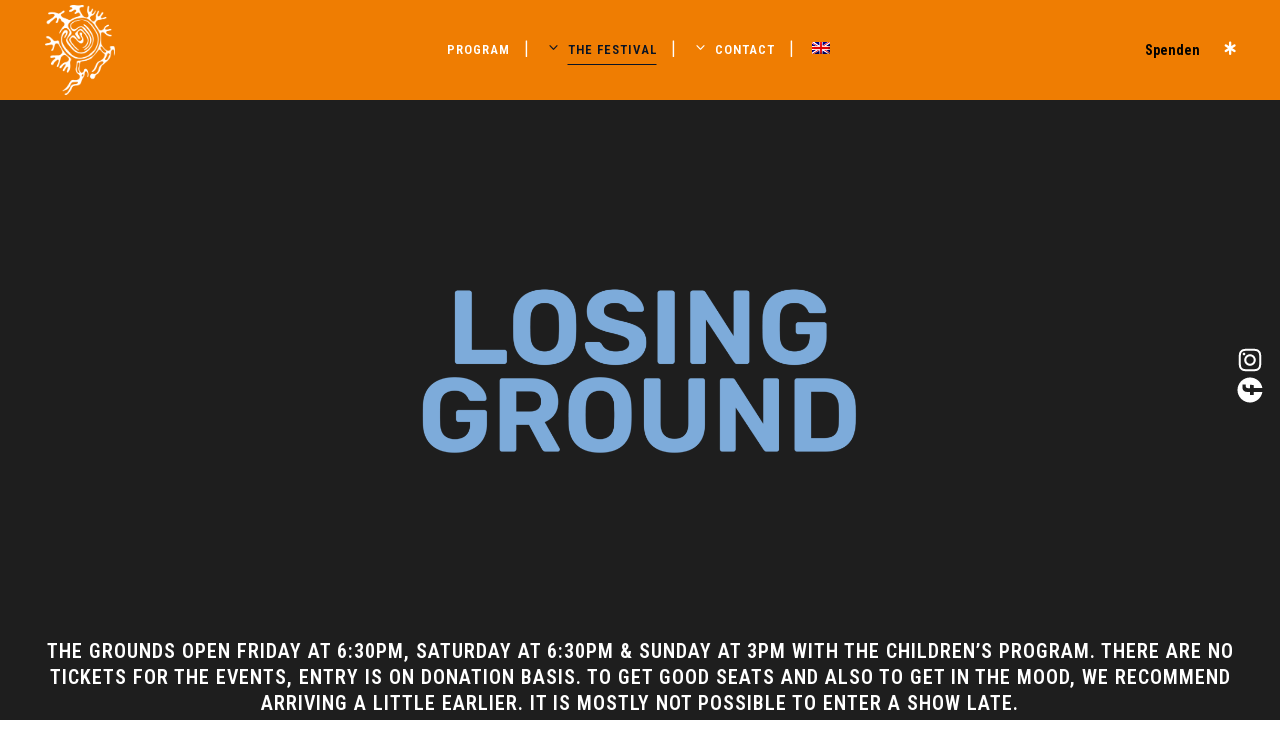

--- FILE ---
content_type: text/html; charset=UTF-8
request_url: https://winterwerft.de/en/program-2024/
body_size: 63098
content:
<!DOCTYPE html>
<html lang="en-US">
<head>
	<meta charset="UTF-8" />
	
				<meta name="viewport" content="width=device-width,initial-scale=1,user-scalable=no">
		
            
            
	<link rel="profile" href="http://gmpg.org/xfn/11" />
	<link rel="pingback" href="https://winterwerft.de/xmlrpc.php" />

	<meta name='robots' content='index, follow, max-image-preview:large, max-snippet:-1, max-video-preview:-1' />
<link rel="alternate" hreflang="de" href="https://winterwerft.de/termine-2024/" />
<link rel="alternate" hreflang="en" href="https://winterwerft.de/en/program-2024/" />
<link rel="alternate" hreflang="x-default" href="https://winterwerft.de/termine-2024/" />

	<!-- This site is optimized with the Yoast SEO plugin v19.13 - https://yoast.com/wordpress/plugins/seo/ -->
	<title>Program 2024 - Winterwerft</title>
	<link rel="canonical" href="https://winterwerft.de/en/program-2024/" />
	<meta property="og:locale" content="en_US" />
	<meta property="og:type" content="article" />
	<meta property="og:title" content="Program 2024 - Winterwerft" />
	<meta property="og:description" content="The grounds open Friday at 6:30pm, Saturday at 6:30pm &amp; Sunday at 3pm with the children&#8217;s program. There are no tickets for the events, entry is on donation basis. To get good seats and also to get in the mood, we recommend arriving a little..." />
	<meta property="og:url" content="https://winterwerft.de/en/program-2024/" />
	<meta property="og:site_name" content="Winterwerft" />
	<meta property="article:publisher" content="https://facebook.com/winterwerft" />
	<meta property="article:modified_time" content="2024-01-16T16:34:10+00:00" />
	<meta property="og:image" content="https://winterwerft.de/wp-content/uploads/sites/3/2023/12/losingground-1024x1024.png" />
	<meta name="twitter:card" content="summary_large_image" />
	<meta name="twitter:label1" content="Est. reading time" />
	<meta name="twitter:data1" content="57 minutes" />
	<script type="application/ld+json" class="yoast-schema-graph">{"@context":"https://schema.org","@graph":[{"@type":"WebPage","@id":"https://winterwerft.de/en/program-2024/","url":"https://winterwerft.de/en/program-2024/","name":"Program 2024 - Winterwerft","isPartOf":{"@id":"https://winterwerft.de/?lang=en/#website"},"primaryImageOfPage":{"@id":"https://winterwerft.de/en/program-2024/#primaryimage"},"image":{"@id":"https://winterwerft.de/en/program-2024/#primaryimage"},"thumbnailUrl":"https://winterwerft.de/wp-content/uploads/sites/3/2023/12/losingground-1024x1024.png","datePublished":"2023-12-27T21:30:39+00:00","dateModified":"2024-01-16T16:34:10+00:00","breadcrumb":{"@id":"https://winterwerft.de/en/program-2024/#breadcrumb"},"inLanguage":"en-US","potentialAction":[{"@type":"ReadAction","target":["https://winterwerft.de/en/program-2024/"]}]},{"@type":"ImageObject","inLanguage":"en-US","@id":"https://winterwerft.de/en/program-2024/#primaryimage","url":"https://winterwerft.de/wp-content/uploads/sites/3/2023/12/losingground.png","contentUrl":"https://winterwerft.de/wp-content/uploads/sites/3/2023/12/losingground.png","width":4500,"height":4500},{"@type":"BreadcrumbList","@id":"https://winterwerft.de/en/program-2024/#breadcrumb","itemListElement":[{"@type":"ListItem","position":1,"name":"Startseite","item":"https://winterwerft.de/"},{"@type":"ListItem","position":2,"name":"Program 2024"}]},{"@type":"WebSite","@id":"https://winterwerft.de/?lang=en/#website","url":"https://winterwerft.de/?lang=en/","name":"Winterwerft","description":"","publisher":{"@id":"https://winterwerft.de/?lang=en/#organization"},"inLanguage":"en-US"},{"@type":"Organization","@id":"https://winterwerft.de/?lang=en/#organization","name":"Winterwerft","url":"https://winterwerft.de/?lang=en/","logo":{"@type":"ImageObject","inLanguage":"en-US","@id":"https://winterwerft.de/?lang=en/#/schema/logo/image/","url":"https://winterwerft.de/wp-content/uploads/sites/3/2021/12/winterwerft_logo_white.png","contentUrl":"https://winterwerft.de/wp-content/uploads/sites/3/2021/12/winterwerft_logo_white.png","width":744,"height":961,"caption":"Winterwerft"},"image":{"@id":"https://winterwerft.de/?lang=en/#/schema/logo/image/"},"sameAs":["https://instagram.com/winterwerft","https://facebook.com/winterwerft"]}]}</script>
	<!-- / Yoast SEO plugin. -->


<link rel='dns-prefetch' href='//fonts.googleapis.com' />
<link rel='dns-prefetch' href='//use.fontawesome.com' />
<link rel='dns-prefetch' href='//s.w.org' />
<link rel="alternate" type="application/rss+xml" title="Winterwerft &raquo; Feed" href="https://winterwerft.de/en/feed/" />
<link rel='stylesheet' id='wpo_min-header-0-css'  href='https://winterwerft.de/wp-content/cache/wpo-minify/1769007769/assets/wpo-minify-header-353b6c22.min.css' type='text/css' media='all' />
<link rel="preconnect" href="https://fonts.gstatic.com/" crossorigin><script type='text/javascript' id='wpo_min-header-0-js-extra'>
/* <![CDATA[ */
var mecdata = {"day":"day","days":"days","hour":"hour","hours":"hours","minute":"minute","minutes":"minutes","second":"second","seconds":"seconds","elementor_edit_mode":"no","recapcha_key":"","ajax_url":"https:\/\/winterwerft.de\/wp-admin\/admin-ajax.php","fes_nonce":"6b447cadce","current_year":"2026","current_month":"01","datepicker_format":"yy-mm-dd"};
var mecdata = {"day":"day","days":"days","hour":"hour","hours":"hours","minute":"minute","minutes":"minutes","second":"second","seconds":"seconds","elementor_edit_mode":"no","recapcha_key":"","ajax_url":"https:\/\/winterwerft.de\/wp-admin\/admin-ajax.php","fes_nonce":"6b447cadce","current_year":"2026","current_month":"01","datepicker_format":"yy-mm-dd"};
var LS_Meta = {"v":"7.5.3","fixGSAP":"1"};
var WP_Statistics_Tracker_Object = {"hitRequestUrl":"https:\/\/winterwerft.de\/en\/wp-json\/wp-statistics\/v2\/hit?wp_statistics_hit_rest=yes&track_all=1&current_page_type=page&current_page_id=6102&search_query&page_uri=aHR0cDovL3Byb2dyYW0tMjAyNC8","keepOnlineRequestUrl":"https:\/\/winterwerft.de\/en\/wp-json\/wp-statistics\/v2\/online?wp_statistics_hit_rest=yes&track_all=1&current_page_type=page&current_page_id=6102&search_query&page_uri=aHR0cDovL3Byb2dyYW0tMjAyNC8","option":{"dntEnabled":false,"cacheCompatibility":""}};
/* ]]> */
</script>
<script type='text/javascript' src='https://winterwerft.de/wp-content/cache/wpo-minify/1769007769/assets/wpo-minify-header-3acc642d.min.js' id='wpo_min-header-0-js'></script>
<script></script><meta name="generator" content="Powered by LayerSlider 7.5.3 - Build Heros, Sliders, and Popups. Create Animations and Beautiful, Rich Web Content as Easy as Never Before on WordPress." />
<!-- LayerSlider updates and docs at: https://layerslider.com -->
<link rel="https://api.w.org/" href="https://winterwerft.de/en/wp-json/" /><link rel="alternate" type="application/json" href="https://winterwerft.de/en/wp-json/wp/v2/pages/6102" /><link rel="EditURI" type="application/rsd+xml" title="RSD" href="https://winterwerft.de/xmlrpc.php?rsd" />
<link rel="wlwmanifest" type="application/wlwmanifest+xml" href="https://winterwerft.de/wp-includes/wlwmanifest.xml" /> 
<meta name="generator" content="WordPress 6.0" />
<link rel='shortlink' href='https://winterwerft.de/en/?p=6102' />
<link rel="alternate" type="application/json+oembed" href="https://winterwerft.de/en/wp-json/oembed/1.0/embed?url=https%3A%2F%2Fwinterwerft.de%2Fen%2Fprogram-2024%2F" />
<link rel="alternate" type="text/xml+oembed" href="https://winterwerft.de/en/wp-json/oembed/1.0/embed?url=https%3A%2F%2Fwinterwerft.de%2Fen%2Fprogram-2024%2F&#038;format=xml" />
<meta name="generator" content="WPML ver:4.6.9 stt:1,3;" />
<!-- Analytics by WP Statistics v14.1.6.1 - https://wp-statistics.com/ -->
<meta name="generator" content="Elementor 3.19.0; features: e_optimized_assets_loading, e_optimized_css_loading, e_font_icon_svg, additional_custom_breakpoints, block_editor_assets_optimize, e_image_loading_optimization; settings: css_print_method-external, google_font-enabled, font_display-auto">
<meta name="generator" content="Powered by WPBakery Page Builder - drag and drop page builder for WordPress."/>
<meta name="generator" content="Powered by Slider Revolution 6.6.5 - responsive, Mobile-Friendly Slider Plugin for WordPress with comfortable drag and drop interface." />
<link rel="icon" href="https://winterwerft.de/wp-content/uploads/sites/3/2019/12/favicon.png" sizes="32x32" />
<link rel="icon" href="https://winterwerft.de/wp-content/uploads/sites/3/2019/12/favicon.png" sizes="192x192" />
<link rel="apple-touch-icon" href="https://winterwerft.de/wp-content/uploads/sites/3/2019/12/favicon.png" />
<meta name="msapplication-TileImage" content="https://winterwerft.de/wp-content/uploads/sites/3/2019/12/favicon.png" />
<script>function setREVStartSize(e){
			//window.requestAnimationFrame(function() {
				window.RSIW = window.RSIW===undefined ? window.innerWidth : window.RSIW;
				window.RSIH = window.RSIH===undefined ? window.innerHeight : window.RSIH;
				try {
					var pw = document.getElementById(e.c).parentNode.offsetWidth,
						newh;
					pw = pw===0 || isNaN(pw) || (e.l=="fullwidth" || e.layout=="fullwidth") ? window.RSIW : pw;
					e.tabw = e.tabw===undefined ? 0 : parseInt(e.tabw);
					e.thumbw = e.thumbw===undefined ? 0 : parseInt(e.thumbw);
					e.tabh = e.tabh===undefined ? 0 : parseInt(e.tabh);
					e.thumbh = e.thumbh===undefined ? 0 : parseInt(e.thumbh);
					e.tabhide = e.tabhide===undefined ? 0 : parseInt(e.tabhide);
					e.thumbhide = e.thumbhide===undefined ? 0 : parseInt(e.thumbhide);
					e.mh = e.mh===undefined || e.mh=="" || e.mh==="auto" ? 0 : parseInt(e.mh,0);
					if(e.layout==="fullscreen" || e.l==="fullscreen")
						newh = Math.max(e.mh,window.RSIH);
					else{
						e.gw = Array.isArray(e.gw) ? e.gw : [e.gw];
						for (var i in e.rl) if (e.gw[i]===undefined || e.gw[i]===0) e.gw[i] = e.gw[i-1];
						e.gh = e.el===undefined || e.el==="" || (Array.isArray(e.el) && e.el.length==0)? e.gh : e.el;
						e.gh = Array.isArray(e.gh) ? e.gh : [e.gh];
						for (var i in e.rl) if (e.gh[i]===undefined || e.gh[i]===0) e.gh[i] = e.gh[i-1];
											
						var nl = new Array(e.rl.length),
							ix = 0,
							sl;
						e.tabw = e.tabhide>=pw ? 0 : e.tabw;
						e.thumbw = e.thumbhide>=pw ? 0 : e.thumbw;
						e.tabh = e.tabhide>=pw ? 0 : e.tabh;
						e.thumbh = e.thumbhide>=pw ? 0 : e.thumbh;
						for (var i in e.rl) nl[i] = e.rl[i]<window.RSIW ? 0 : e.rl[i];
						sl = nl[0];
						for (var i in nl) if (sl>nl[i] && nl[i]>0) { sl = nl[i]; ix=i;}
						var m = pw>(e.gw[ix]+e.tabw+e.thumbw) ? 1 : (pw-(e.tabw+e.thumbw)) / (e.gw[ix]);
						newh =  (e.gh[ix] * m) + (e.tabh + e.thumbh);
					}
					var el = document.getElementById(e.c);
					if (el!==null && el) el.style.height = newh+"px";
					el = document.getElementById(e.c+"_wrapper");
					if (el!==null && el) {
						el.style.height = newh+"px";
						el.style.display = "block";
					}
				} catch(e){
					console.log("Failure at Presize of Slider:" + e)
				}
			//});
		  };</script>
		<style type="text/css" id="wp-custom-css">
			form.wpcf7-form.sent .wpcf7-response-output {
display: block !important;
}
	form.wpcf7-response-output 
	display: block




/* wpo-minify-header-56eebee2.min.css | https://winterwerft.de/wp-content/cache/wpo-minify/1736447505/assets/wpo-minify-header-56eebee2.min.css */

ul.mec-categories {
  color: #ffff
}
		</style>
		<style id="wpr_lightbox_styles">
				.lg-backdrop {
					background-color: rgba(0,0,0,0.6) !important;
				}
				.lg-toolbar,
				.lg-dropdown {
					background-color: rgba(0,0,0,0.8) !important;
				}
				.lg-dropdown:after {
					border-bottom-color: rgba(0,0,0,0.8) !important;
				}
				.lg-sub-html {
					background-color: rgba(0,0,0,0.8) !important;
				}
				.lg-thumb-outer,
				.lg-progress-bar {
					background-color: #444444 !important;
				}
				.lg-progress {
					background-color: #a90707 !important;
				}
				.lg-icon {
					color: #efefef !important;
					font-size: 20px !important;
				}
				.lg-icon.lg-toogle-thumb {
					font-size: 24px !important;
				}
				.lg-icon:hover,
				.lg-dropdown-text:hover {
					color: #ffffff !important;
				}
				.lg-sub-html,
				.lg-dropdown-text {
					color: #efefef !important;
					font-size: 14px !important;
				}
				#lg-counter {
					color: #efefef !important;
					font-size: 14px !important;
				}
				.lg-prev,
				.lg-next {
					font-size: 35px !important;
				}

				/* Defaults */
				.lg-icon {
				background-color: transparent !important;
				}

				#lg-counter {
				opacity: 0.9;
				}

				.lg-thumb-outer {
				padding: 0 10px;
				}

				.lg-thumb-item {
				border-radius: 0 !important;
				border: none !important;
				opacity: 0.5;
				}

				.lg-thumb-item.active {
					opacity: 1;
				}
	         </style><noscript><style> .wpb_animate_when_almost_visible { opacity: 1; }</style></noscript><style type="text/css">.mec-hourly-schedule-speaker-name, .mec-events-meta-group-countdown .countdown-w span, .mec-single-event .mec-event-meta dt, .mec-hourly-schedule-speaker-job-title, .post-type-archive-mec-events h1, .mec-ticket-available-spots .mec-event-ticket-name, .tax-mec_category h1, .mec-wrap h1, .mec-wrap h2, .mec-wrap h3, .mec-wrap h4, .mec-wrap h5, .mec-wrap h6,.entry-content .mec-wrap h1, .entry-content .mec-wrap h2, .entry-content .mec-wrap h3,.entry-content  .mec-wrap h4, .entry-content .mec-wrap h5, .entry-content .mec-wrap h6{ font-family: 'Roboto', Helvetica, Arial, sans-serif;}.mec-single-event .mec-event-meta .mec-events-event-cost, .mec-event-data-fields .mec-event-data-field-item .mec-event-data-field-value, .mec-event-data-fields .mec-event-data-field-item .mec-event-data-field-name, .mec-wrap .info-msg div, .mec-wrap .mec-error div, .mec-wrap .mec-success div, .mec-wrap .warning-msg div, .mec-breadcrumbs .mec-current, .mec-events-meta-group-tags, .mec-single-event .mec-events-meta-group-booking .mec-event-ticket-available, .mec-single-modern .mec-single-event-bar>div dd, .mec-single-event .mec-event-meta dd, .mec-single-event .mec-event-meta dd a, .mec-next-occ-booking span, .mec-hourly-schedule-speaker-description, .mec-single-event .mec-speakers-details ul li .mec-speaker-job-title, .mec-single-event .mec-speakers-details ul li .mec-speaker-name, .mec-event-data-field-items, .mec-load-more-button, .mec-events-meta-group-tags a, .mec-events-button, .mec-wrap abbr, .mec-event-schedule-content dl dt, .mec-breadcrumbs a, .mec-breadcrumbs span .mec-event-content p, .mec-wrap p { font-family: 'Roboto',sans-serif; font-weight:300;}.mec-event-grid-minimal .mec-modal-booking-button:hover, .mec-events-timeline-wrap .mec-organizer-item a, .mec-events-timeline-wrap .mec-organizer-item:after, .mec-events-timeline-wrap .mec-shortcode-organizers i, .mec-timeline-event .mec-modal-booking-button, .mec-wrap .mec-map-lightbox-wp.mec-event-list-classic .mec-event-date, .mec-timetable-t2-col .mec-modal-booking-button:hover, .mec-event-container-classic .mec-modal-booking-button:hover, .mec-calendar-events-side .mec-modal-booking-button:hover, .mec-event-grid-yearly  .mec-modal-booking-button, .mec-events-agenda .mec-modal-booking-button, .mec-event-grid-simple .mec-modal-booking-button, .mec-event-list-minimal  .mec-modal-booking-button:hover, .mec-timeline-month-divider,  .mec-wrap.colorskin-custom .mec-totalcal-box .mec-totalcal-view span:hover,.mec-wrap.colorskin-custom .mec-calendar.mec-event-calendar-classic .mec-selected-day,.mec-wrap.colorskin-custom .mec-color, .mec-wrap.colorskin-custom .mec-event-sharing-wrap .mec-event-sharing > li:hover a, .mec-wrap.colorskin-custom .mec-color-hover:hover, .mec-wrap.colorskin-custom .mec-color-before *:before ,.mec-wrap.colorskin-custom .mec-widget .mec-event-grid-classic.owl-carousel .owl-nav i,.mec-wrap.colorskin-custom .mec-event-list-classic a.magicmore:hover,.mec-wrap.colorskin-custom .mec-event-grid-simple:hover .mec-event-title,.mec-wrap.colorskin-custom .mec-single-event .mec-event-meta dd.mec-events-event-categories:before,.mec-wrap.colorskin-custom .mec-single-event-date:before,.mec-wrap.colorskin-custom .mec-single-event-time:before,.mec-wrap.colorskin-custom .mec-events-meta-group.mec-events-meta-group-venue:before,.mec-wrap.colorskin-custom .mec-calendar .mec-calendar-side .mec-previous-month i,.mec-wrap.colorskin-custom .mec-calendar .mec-calendar-side .mec-next-month:hover,.mec-wrap.colorskin-custom .mec-calendar .mec-calendar-side .mec-previous-month:hover,.mec-wrap.colorskin-custom .mec-calendar .mec-calendar-side .mec-next-month:hover,.mec-wrap.colorskin-custom .mec-calendar.mec-event-calendar-classic dt.mec-selected-day:hover,.mec-wrap.colorskin-custom .mec-infowindow-wp h5 a:hover, .colorskin-custom .mec-events-meta-group-countdown .mec-end-counts h3,.mec-calendar .mec-calendar-side .mec-next-month i,.mec-wrap .mec-totalcal-box i,.mec-calendar .mec-event-article .mec-event-title a:hover,.mec-attendees-list-details .mec-attendee-profile-link a:hover,.mec-wrap.colorskin-custom .mec-next-event-details li i, .mec-next-event-details i:before, .mec-marker-infowindow-wp .mec-marker-infowindow-count, .mec-next-event-details a,.mec-wrap.colorskin-custom .mec-events-masonry-cats a.mec-masonry-cat-selected,.lity .mec-color,.lity .mec-color-before :before,.lity .mec-color-hover:hover,.lity .mec-wrap .mec-color,.lity .mec-wrap .mec-color-before :before,.lity .mec-wrap .mec-color-hover:hover,.leaflet-popup-content .mec-color,.leaflet-popup-content .mec-color-before :before,.leaflet-popup-content .mec-color-hover:hover,.leaflet-popup-content .mec-wrap .mec-color,.leaflet-popup-content .mec-wrap .mec-color-before :before,.leaflet-popup-content .mec-wrap .mec-color-hover:hover, .mec-calendar.mec-calendar-daily .mec-calendar-d-table .mec-daily-view-day.mec-daily-view-day-active.mec-color, .mec-map-boxshow div .mec-map-view-event-detail.mec-event-detail i,.mec-map-boxshow div .mec-map-view-event-detail.mec-event-detail:hover,.mec-map-boxshow .mec-color,.mec-map-boxshow .mec-color-before :before,.mec-map-boxshow .mec-color-hover:hover,.mec-map-boxshow .mec-wrap .mec-color,.mec-map-boxshow .mec-wrap .mec-color-before :before,.mec-map-boxshow .mec-wrap .mec-color-hover:hover, .mec-choosen-time-message, .mec-booking-calendar-month-navigation .mec-next-month:hover, .mec-booking-calendar-month-navigation .mec-previous-month:hover, .mec-yearly-view-wrap .mec-agenda-event-title a:hover, .mec-yearly-view-wrap .mec-yearly-title-sec .mec-next-year i, .mec-yearly-view-wrap .mec-yearly-title-sec .mec-previous-year i, .mec-yearly-view-wrap .mec-yearly-title-sec .mec-next-year:hover, .mec-yearly-view-wrap .mec-yearly-title-sec .mec-previous-year:hover, .mec-av-spot .mec-av-spot-head .mec-av-spot-box span, .mec-wrap.colorskin-custom .mec-calendar .mec-calendar-side .mec-previous-month:hover .mec-load-month-link, .mec-wrap.colorskin-custom .mec-calendar .mec-calendar-side .mec-next-month:hover .mec-load-month-link, .mec-yearly-view-wrap .mec-yearly-title-sec .mec-previous-year:hover .mec-load-month-link, .mec-yearly-view-wrap .mec-yearly-title-sec .mec-next-year:hover .mec-load-month-link, .mec-skin-list-events-container .mec-data-fields-tooltip .mec-data-fields-tooltip-box ul .mec-event-data-field-item a, .mec-booking-shortcode .mec-event-ticket-name, .mec-booking-shortcode .mec-event-ticket-price, .mec-booking-shortcode .mec-ticket-variation-name, .mec-booking-shortcode .mec-ticket-variation-price, .mec-booking-shortcode label, .mec-booking-shortcode .nice-select, .mec-booking-shortcode input, .mec-booking-shortcode span.mec-book-price-detail-description, .mec-booking-shortcode .mec-ticket-name, .mec-booking-shortcode label.wn-checkbox-label, .mec-wrap.mec-cart table tr td a {color: #e84048}.mec-skin-carousel-container .mec-event-footer-carousel-type3 .mec-modal-booking-button:hover, .mec-wrap.colorskin-custom .mec-event-sharing .mec-event-share:hover .event-sharing-icon,.mec-wrap.colorskin-custom .mec-event-grid-clean .mec-event-date,.mec-wrap.colorskin-custom .mec-event-list-modern .mec-event-sharing > li:hover a i,.mec-wrap.colorskin-custom .mec-event-list-modern .mec-event-sharing .mec-event-share:hover .mec-event-sharing-icon,.mec-wrap.colorskin-custom .mec-event-list-modern .mec-event-sharing li:hover a i,.mec-wrap.colorskin-custom .mec-calendar:not(.mec-event-calendar-classic) .mec-selected-day,.mec-wrap.colorskin-custom .mec-calendar .mec-selected-day:hover,.mec-wrap.colorskin-custom .mec-calendar .mec-calendar-row  dt.mec-has-event:hover,.mec-wrap.colorskin-custom .mec-calendar .mec-has-event:after, .mec-wrap.colorskin-custom .mec-bg-color, .mec-wrap.colorskin-custom .mec-bg-color-hover:hover, .colorskin-custom .mec-event-sharing-wrap:hover > li, .mec-wrap.colorskin-custom .mec-totalcal-box .mec-totalcal-view span.mec-totalcalview-selected,.mec-wrap .flip-clock-wrapper ul li a div div.inn,.mec-wrap .mec-totalcal-box .mec-totalcal-view span.mec-totalcalview-selected,.event-carousel-type1-head .mec-event-date-carousel,.mec-event-countdown-style3 .mec-event-date,#wrap .mec-wrap article.mec-event-countdown-style1,.mec-event-countdown-style1 .mec-event-countdown-part3 a.mec-event-button,.mec-wrap .mec-event-countdown-style2,.mec-map-get-direction-btn-cnt input[type="submit"],.mec-booking button,span.mec-marker-wrap,.mec-wrap.colorskin-custom .mec-timeline-events-container .mec-timeline-event-date:before, .mec-has-event-for-booking.mec-active .mec-calendar-novel-selected-day, .mec-booking-tooltip.multiple-time .mec-booking-calendar-date.mec-active, .mec-booking-tooltip.multiple-time .mec-booking-calendar-date:hover, .mec-ongoing-normal-label, .mec-calendar .mec-has-event:after, .mec-event-list-modern .mec-event-sharing li:hover .telegram{background-color: #e84048;}.mec-booking-tooltip.multiple-time .mec-booking-calendar-date:hover, .mec-calendar-day.mec-active .mec-booking-tooltip.multiple-time .mec-booking-calendar-date.mec-active{ background-color: #e84048;}.mec-skin-carousel-container .mec-event-footer-carousel-type3 .mec-modal-booking-button:hover, .mec-timeline-month-divider, .mec-wrap.colorskin-custom .mec-single-event .mec-speakers-details ul li .mec-speaker-avatar a:hover img,.mec-wrap.colorskin-custom .mec-event-list-modern .mec-event-sharing > li:hover a i,.mec-wrap.colorskin-custom .mec-event-list-modern .mec-event-sharing .mec-event-share:hover .mec-event-sharing-icon,.mec-wrap.colorskin-custom .mec-event-list-standard .mec-month-divider span:before,.mec-wrap.colorskin-custom .mec-single-event .mec-social-single:before,.mec-wrap.colorskin-custom .mec-single-event .mec-frontbox-title:before,.mec-wrap.colorskin-custom .mec-calendar .mec-calendar-events-side .mec-table-side-day, .mec-wrap.colorskin-custom .mec-border-color, .mec-wrap.colorskin-custom .mec-border-color-hover:hover, .colorskin-custom .mec-single-event .mec-frontbox-title:before, .colorskin-custom .mec-single-event .mec-wrap-checkout h4:before, .colorskin-custom .mec-single-event .mec-events-meta-group-booking form > h4:before, .mec-wrap.colorskin-custom .mec-totalcal-box .mec-totalcal-view span.mec-totalcalview-selected,.mec-wrap .mec-totalcal-box .mec-totalcal-view span.mec-totalcalview-selected,.event-carousel-type1-head .mec-event-date-carousel:after,.mec-wrap.colorskin-custom .mec-events-masonry-cats a.mec-masonry-cat-selected, .mec-marker-infowindow-wp .mec-marker-infowindow-count, .mec-wrap.colorskin-custom .mec-events-masonry-cats a:hover, .mec-has-event-for-booking .mec-calendar-novel-selected-day, .mec-booking-tooltip.multiple-time .mec-booking-calendar-date.mec-active, .mec-booking-tooltip.multiple-time .mec-booking-calendar-date:hover, .mec-virtual-event-history h3:before, .mec-booking-tooltip.multiple-time .mec-booking-calendar-date:hover, .mec-calendar-day.mec-active .mec-booking-tooltip.multiple-time .mec-booking-calendar-date.mec-active, .mec-rsvp-form-box form > h4:before, .mec-wrap .mec-box-title::before, .mec-box-title::before  {border-color: #e84048;}.mec-wrap.colorskin-custom .mec-event-countdown-style3 .mec-event-date:after,.mec-wrap.colorskin-custom .mec-month-divider span:before, .mec-calendar.mec-event-container-simple dl dt.mec-selected-day, .mec-calendar.mec-event-container-simple dl dt.mec-selected-day:hover{border-bottom-color:#e84048;}.mec-wrap.colorskin-custom  article.mec-event-countdown-style1 .mec-event-countdown-part2:after{border-color: transparent transparent transparent #e84048;}.mec-wrap.colorskin-custom .mec-box-shadow-color { box-shadow: 0 4px 22px -7px #e84048;}.mec-events-timeline-wrap .mec-shortcode-organizers, .mec-timeline-event .mec-modal-booking-button, .mec-events-timeline-wrap:before, .mec-wrap.colorskin-custom .mec-timeline-event-local-time, .mec-wrap.colorskin-custom .mec-timeline-event-time ,.mec-wrap.colorskin-custom .mec-timeline-event-location,.mec-choosen-time-message { background: rgba(232,64,72,.11);}.mec-wrap.colorskin-custom .mec-timeline-events-container .mec-timeline-event-date:after{ background: rgba(232,64,72,.3);}.mec-booking-shortcode button { box-shadow: 0 2px 2px rgba(232 64 72 / 27%);}.mec-booking-shortcode button.mec-book-form-back-button{ background-color: rgba(232 64 72 / 40%);}.mec-events-meta-group-booking-shortcode{ background: rgba(232,64,72,.14);}.mec-booking-shortcode label.wn-checkbox-label, .mec-booking-shortcode .nice-select,.mec-booking-shortcode input, .mec-booking-shortcode .mec-book-form-gateway-label input[type=radio]:before, .mec-booking-shortcode input[type=radio]:checked:before, .mec-booking-shortcode ul.mec-book-price-details li, .mec-booking-shortcode ul.mec-book-price-details{ border-color: rgba(232 64 72 / 27%) !important;}.mec-booking-shortcode input::-webkit-input-placeholder,.mec-booking-shortcode textarea::-webkit-input-placeholder{color: #e84048}.mec-booking-shortcode input::-moz-placeholder,.mec-booking-shortcode textarea::-moz-placeholder{color: #e84048}.mec-booking-shortcode input:-ms-input-placeholder,.mec-booking-shortcode textarea:-ms-input-placeholder {color: #e84048}.mec-booking-shortcode input:-moz-placeholder,.mec-booking-shortcode textarea:-moz-placeholder {color: #e84048}.mec-booking-shortcode label.wn-checkbox-label:after, .mec-booking-shortcode label.wn-checkbox-label:before, .mec-booking-shortcode input[type=radio]:checked:after{background-color: #e84048}.mec-wrap.colorskin-custom .mec-event-description {color: #c92e2e;}</style><style type="text/css">
/* wpo-minify-header-56eebee2.min.css | https://winterwerft.de/wp-content/cache/wpo-minify/1736447505/assets/wpo-minify-header-56eebee2.min.css */

ul.mec-categories li.mec-category a {
  color: #fff;
}

ul.mec-loc-place {
display: none}

</style></head>

<body class="page-template-default page page-id-6102 wp-custom-logo bridge-core-3.0.5 qi-blocks-1.2.2 qodef-gutenberg--no-touch  side_area_uncovered_from_content transparent_content qode-overridden-elementors-fonts qode-theme-ver-25.8 qode-theme-bridge qode-wpml-enabled wpb-js-composer js-comp-ver-7.0 vc_responsive elementor-default elementor-template-full-width elementor-kit-2682 elementor-page elementor-page-6102" itemscope itemtype="http://schema.org/WebPage">


<svg xmlns="http://www.w3.org/2000/svg" viewBox="0 0 0 0" width="0" height="0" focusable="false" role="none" style="visibility: hidden; position: absolute; left: -9999px; overflow: hidden;" ><defs><filter id="wp-duotone-dark-grayscale"><feColorMatrix color-interpolation-filters="sRGB" type="matrix" values=" .299 .587 .114 0 0 .299 .587 .114 0 0 .299 .587 .114 0 0 .299 .587 .114 0 0 " /><feComponentTransfer color-interpolation-filters="sRGB" ><feFuncR type="table" tableValues="0 0.49803921568627" /><feFuncG type="table" tableValues="0 0.49803921568627" /><feFuncB type="table" tableValues="0 0.49803921568627" /><feFuncA type="table" tableValues="1 1" /></feComponentTransfer><feComposite in2="SourceGraphic" operator="in" /></filter></defs></svg><svg xmlns="http://www.w3.org/2000/svg" viewBox="0 0 0 0" width="0" height="0" focusable="false" role="none" style="visibility: hidden; position: absolute; left: -9999px; overflow: hidden;" ><defs><filter id="wp-duotone-grayscale"><feColorMatrix color-interpolation-filters="sRGB" type="matrix" values=" .299 .587 .114 0 0 .299 .587 .114 0 0 .299 .587 .114 0 0 .299 .587 .114 0 0 " /><feComponentTransfer color-interpolation-filters="sRGB" ><feFuncR type="table" tableValues="0 1" /><feFuncG type="table" tableValues="0 1" /><feFuncB type="table" tableValues="0 1" /><feFuncA type="table" tableValues="1 1" /></feComponentTransfer><feComposite in2="SourceGraphic" operator="in" /></filter></defs></svg><svg xmlns="http://www.w3.org/2000/svg" viewBox="0 0 0 0" width="0" height="0" focusable="false" role="none" style="visibility: hidden; position: absolute; left: -9999px; overflow: hidden;" ><defs><filter id="wp-duotone-purple-yellow"><feColorMatrix color-interpolation-filters="sRGB" type="matrix" values=" .299 .587 .114 0 0 .299 .587 .114 0 0 .299 .587 .114 0 0 .299 .587 .114 0 0 " /><feComponentTransfer color-interpolation-filters="sRGB" ><feFuncR type="table" tableValues="0.54901960784314 0.98823529411765" /><feFuncG type="table" tableValues="0 1" /><feFuncB type="table" tableValues="0.71764705882353 0.25490196078431" /><feFuncA type="table" tableValues="1 1" /></feComponentTransfer><feComposite in2="SourceGraphic" operator="in" /></filter></defs></svg><svg xmlns="http://www.w3.org/2000/svg" viewBox="0 0 0 0" width="0" height="0" focusable="false" role="none" style="visibility: hidden; position: absolute; left: -9999px; overflow: hidden;" ><defs><filter id="wp-duotone-blue-red"><feColorMatrix color-interpolation-filters="sRGB" type="matrix" values=" .299 .587 .114 0 0 .299 .587 .114 0 0 .299 .587 .114 0 0 .299 .587 .114 0 0 " /><feComponentTransfer color-interpolation-filters="sRGB" ><feFuncR type="table" tableValues="0 1" /><feFuncG type="table" tableValues="0 0.27843137254902" /><feFuncB type="table" tableValues="0.5921568627451 0.27843137254902" /><feFuncA type="table" tableValues="1 1" /></feComponentTransfer><feComposite in2="SourceGraphic" operator="in" /></filter></defs></svg><svg xmlns="http://www.w3.org/2000/svg" viewBox="0 0 0 0" width="0" height="0" focusable="false" role="none" style="visibility: hidden; position: absolute; left: -9999px; overflow: hidden;" ><defs><filter id="wp-duotone-midnight"><feColorMatrix color-interpolation-filters="sRGB" type="matrix" values=" .299 .587 .114 0 0 .299 .587 .114 0 0 .299 .587 .114 0 0 .299 .587 .114 0 0 " /><feComponentTransfer color-interpolation-filters="sRGB" ><feFuncR type="table" tableValues="0 0" /><feFuncG type="table" tableValues="0 0.64705882352941" /><feFuncB type="table" tableValues="0 1" /><feFuncA type="table" tableValues="1 1" /></feComponentTransfer><feComposite in2="SourceGraphic" operator="in" /></filter></defs></svg><svg xmlns="http://www.w3.org/2000/svg" viewBox="0 0 0 0" width="0" height="0" focusable="false" role="none" style="visibility: hidden; position: absolute; left: -9999px; overflow: hidden;" ><defs><filter id="wp-duotone-magenta-yellow"><feColorMatrix color-interpolation-filters="sRGB" type="matrix" values=" .299 .587 .114 0 0 .299 .587 .114 0 0 .299 .587 .114 0 0 .299 .587 .114 0 0 " /><feComponentTransfer color-interpolation-filters="sRGB" ><feFuncR type="table" tableValues="0.78039215686275 1" /><feFuncG type="table" tableValues="0 0.94901960784314" /><feFuncB type="table" tableValues="0.35294117647059 0.47058823529412" /><feFuncA type="table" tableValues="1 1" /></feComponentTransfer><feComposite in2="SourceGraphic" operator="in" /></filter></defs></svg><svg xmlns="http://www.w3.org/2000/svg" viewBox="0 0 0 0" width="0" height="0" focusable="false" role="none" style="visibility: hidden; position: absolute; left: -9999px; overflow: hidden;" ><defs><filter id="wp-duotone-purple-green"><feColorMatrix color-interpolation-filters="sRGB" type="matrix" values=" .299 .587 .114 0 0 .299 .587 .114 0 0 .299 .587 .114 0 0 .299 .587 .114 0 0 " /><feComponentTransfer color-interpolation-filters="sRGB" ><feFuncR type="table" tableValues="0.65098039215686 0.40392156862745" /><feFuncG type="table" tableValues="0 1" /><feFuncB type="table" tableValues="0.44705882352941 0.4" /><feFuncA type="table" tableValues="1 1" /></feComponentTransfer><feComposite in2="SourceGraphic" operator="in" /></filter></defs></svg><svg xmlns="http://www.w3.org/2000/svg" viewBox="0 0 0 0" width="0" height="0" focusable="false" role="none" style="visibility: hidden; position: absolute; left: -9999px; overflow: hidden;" ><defs><filter id="wp-duotone-blue-orange"><feColorMatrix color-interpolation-filters="sRGB" type="matrix" values=" .299 .587 .114 0 0 .299 .587 .114 0 0 .299 .587 .114 0 0 .299 .587 .114 0 0 " /><feComponentTransfer color-interpolation-filters="sRGB" ><feFuncR type="table" tableValues="0.098039215686275 1" /><feFuncG type="table" tableValues="0 0.66274509803922" /><feFuncB type="table" tableValues="0.84705882352941 0.41960784313725" /><feFuncA type="table" tableValues="1 1" /></feComponentTransfer><feComposite in2="SourceGraphic" operator="in" /></filter></defs></svg>
	<section class="side_menu right ">
				<a href="#" target="_self" class="close_side_menu"></a>
		<div id="text-6" class="widget-even widget-2 widget widget_text posts_holder"><h5>A project by</h5>			<div class="textwidget"><p><a href="http://www.protagon.net/" target="_blank" rel="noopener"><img class="alignnone size-medium wp-image-1186" src="https://multisite.protagon.net/winterwerft/wp-content/uploads/sites/3/2020/01/logo-protagon-white-1-300x79-1.png" alt="" width="250" height="79" /></a></p>
</div>
		</div><div id="nav_menu-4" class="widget-even widget-4 widget widget_nav_menu posts_holder"><h5>All projects</h5><div class="menu-alle-projekte-englisch-container"><ul id="menu-alle-projekte-englisch" class="menu"><li id="menu-item-1904" class="menu-item menu-item-type-custom menu-item-object-custom menu-item-1904"><a target="_blank" rel="noopener" href="http://sommerwerft.art">Sommerwerft</a></li>
<li id="menu-item-1905" class="menu-item menu-item-type-custom menu-item-object-custom menu-item-1905"><a target="_blank" rel="noopener" href="http://winterwerft.de">Winterwerft</a></li>
<li id="menu-item-1906" class="menu-item menu-item-type-custom menu-item-object-custom menu-item-1906"><a target="_blank" rel="noopener" href="http://iftf-frankfurt.com">Internationales Frauen*Theater-Festival</a></li>
</ul></div></div><div id="nav_menu-5" class="widget-odd widget-last widget-5 widget widget_nav_menu posts_holder"><h5>Partner</h5><div class="menu-alle-projekte-partner-en-container"><ul id="menu-alle-projekte-partner-en" class="menu"><li id="menu-item-1121" class="menu-item menu-item-type-custom menu-item-object-custom menu-item-1121"><a target="_blank" rel="noopener" href="http://www.antagon.de/">antagon theaterAKTion</a></li>
<li id="menu-item-1908" class="menu-item menu-item-type-custom menu-item-object-custom menu-item-1908"><a target="_blank" rel="noopener" href="http://www.antagon.de/">antagon theaterAKTion</a></li>
</ul></div></div></section>

<div class="wrapper">
	<div class="wrapper_inner">

    
		<!-- Google Analytics start -->
				<!-- Google Analytics end -->

		
	<header class=" scroll_header_top_area  fixed scrolled_not_transparent header_style_on_scroll page_header">
	<div class="header_inner clearfix">
				<div class="header_top_bottom_holder">
			
			<div class="header_bottom clearfix" style='' >
											<div class="header_inner_left">
																	<div class="mobile_menu_button">
		<span>
			<i class="qode_icon_font_awesome fa fa-bars " ></i>		</span>
	</div>
								<div class="logo_wrapper" >
	<div class="q_logo">
		<a itemprop="url" href="https://winterwerft.de/en/" >
             <img itemprop="image" class="normal" src="https://winterwerft.de/wp-content/uploads/sites/3/2021/12/winterwerft_logo_white.png" alt="Logo"> 			 <img itemprop="image" class="light" src="https://winterwerft.de/wp-content/themes/bridgealt/img/logo.png" alt="Logo"/> 			 <img itemprop="image" class="dark" src="https://winterwerft.de/wp-content/themes/bridgealt/img/logo_black.png" alt="Logo"/> 			 <img itemprop="image" class="sticky" src="https://winterwerft.de/wp-content/themes/bridgealt/img/logo_black.png" alt="Logo"/> 			 <img itemprop="image" class="mobile" src="https://winterwerft.de/wp-content/uploads/sites/3/2021/12/winterwerft_logo_white.png" alt="Logo"/> 					</a>
	</div>
	</div>															</div>
															<div class="header_inner_right">
									<div class="side_menu_button_wrapper right">
																					<div class="header_bottom_right_widget_holder"><div class="widget-odd widget-last widget-first widget-1 header_bottom_widget widget_text">			<div class="textwidget"><p><font color="#FFFFFF"> <a href="https://www.betterplace.org/de/projects/114452-winterwerft"><strong>Spenden</strong></a> </font></p>
</div>
		</div></div>
																														<div class="side_menu_button">
																																	
	<a class="side_menu_button_link normal " href="javascript:void(0)">
		<i class="qode_icon_font_awesome fa fa-asterisk " ></i>	</a>
										</div>
									</div>
								</div>
							
							
							<nav class="main_menu drop_down center">
								<ul id="menu-main-menu-en" class=""><li id="nav-menu-item-20593" class="menu-item menu-item-type-custom menu-item-object-custom menu-item-has-children  has_sub narrow"><a href="http://winterwerft.de" class=""><i class="menu_icon blank fa"></i><span>Program<span class="underline_dash"></span></span><span class="plus"></span></a>
<div class="second"><div class="inner"><ul>
	<li id="nav-menu-item-21040" class="menu-item menu-item-type-post_type menu-item-object-page "><a href="https://winterwerft.de/en/program-2026/" class=""><i class="menu_icon blank fa"></i><span>Program 2026</span><span class="plus"></span></a></li>
	<li id="nav-menu-item-21039" class="menu-item menu-item-type-post_type menu-item-object-page "><a href="https://winterwerft.de/en/workshops-2026/" class=""><i class="menu_icon blank fa"></i><span>Workshops 2026</span><span class="plus"></span></a></li>
	<li id="nav-menu-item-21041" class="menu-item menu-item-type-post_type menu-item-object-page "><a href="https://winterwerft.de/en/atelier-galerie-2026/" class=""><i class="menu_icon blank fa"></i><span>Atelier &amp; Galerie 2026</span><span class="plus"></span></a></li>
	<li id="nav-menu-item-21212" class="menu-item menu-item-type-post_type menu-item-object-page "><a href="https://winterwerft.de/en/turn-the-tide/" class=""><i class="menu_icon blank fa"></i><span>Turn the Tide</span><span class="plus"></span></a></li>
</ul></div></div>
</li>
<li id="nav-menu-item-1901" class="menu-item menu-item-type-custom menu-item-object-custom current-menu-ancestor menu-item-has-children active has_sub narrow"><a href="#" class=" current  no_link" style="cursor: default;" onclick="JavaScript: return false;"><i class="menu_icon dripicons-chevron-down fa"></i><span>The Festival<span class="underline_dash"></span></span><span class="plus"></span></a>
<div class="second"><div class="inner"><ul>
	<li id="nav-menu-item-5203" class="menu-item menu-item-type-post_type menu-item-object-page "><a href="https://winterwerft.de/en/impressions/" class=""><i class="menu_icon blank fa"></i><span>Impressions</span><span class="plus"></span></a></li>
	<li id="nav-menu-item-6607" class="menu-item menu-item-type-post_type menu-item-object-page "><a href="https://winterwerft.de/en/winterwerft/" class=""><i class="menu_icon blank fa"></i><span>About Winterwerft</span><span class="plus"></span></a></li>
	<li id="nav-menu-item-5206" class="menu-item menu-item-type-post_type menu-item-object-page "><a href="https://winterwerft.de/en/press/" class=""><i class="menu_icon blank fa"></i><span>Press</span><span class="plus"></span></a></li>
	<li id="nav-menu-item-1903" class="menu-item menu-item-type-custom menu-item-object-custom current-menu-ancestor menu-item-has-children sub"><a href="#" class=" no_link" style="cursor: default;" onclick="JavaScript: return false;"><i class="menu_icon dripicons-chevron-down fa"></i><span>Looking back</span><span class="plus"></span><i class="q_menu_arrow fa fa-angle-right"></i></a>
	<ul>
		<li id="nav-menu-item-563" class="menu-item menu-item-type-custom menu-item-object-custom menu-item-has-children "><a href="#" class=" no_link" style="cursor: default;" onclick="JavaScript: return false;"><i class="menu_icon dripicons-chevron-down fa"></i><span>Winterwerft 2025</span><span class="plus"></span></a>
		<ul>
			<li id="nav-menu-item-20230" class="menu-item menu-item-type-post_type menu-item-object-page "><a href="https://winterwerft.de/en/program-2025/" class=""><i class="menu_icon blank fa"></i><span>Program 2025</span><span class="plus"></span></a></li>
			<li id="nav-menu-item-20231" class="menu-item menu-item-type-post_type menu-item-object-page "><a href="https://winterwerft.de/en/workshops-2025/" class=""><i class="menu_icon blank fa"></i><span>Workshops 2025</span><span class="plus"></span></a></li>
			<li id="nav-menu-item-20232" class="menu-item menu-item-type-post_type menu-item-object-page "><a href="https://winterwerft.de/en/atelier-gallery-2025/" class=""><i class="menu_icon blank fa"></i><span>Atelier &amp; Gallery 2025</span><span class="plus"></span></a></li>
		</ul>
</li>
		<li id="nav-menu-item-5657" class="menu-item menu-item-type-post_type menu-item-object-page current-menu-ancestor current-menu-parent current_page_parent current_page_ancestor menu-item-has-children "><a href="https://winterwerft.de/en/losingground/" class=""><i class="menu_icon blank fa"></i><span>Winterwerft 2024</span><span class="plus"></span></a>
		<ul>
			<li id="nav-menu-item-6107" class="menu-item menu-item-type-post_type menu-item-object-page current-menu-item page_item page-item-6102 current_page_item "><a href="https://winterwerft.de/en/program-2024/" class=""><i class="menu_icon blank fa"></i><span>Program 2024</span><span class="plus"></span></a></li>
			<li id="nav-menu-item-6154" class="menu-item menu-item-type-post_type menu-item-object-page "><a href="https://winterwerft.de/en/workshops-2024/" class=""><i class="menu_icon blank fa"></i><span>Workshops 2024</span><span class="plus"></span></a></li>
			<li id="nav-menu-item-6445" class="menu-item menu-item-type-post_type menu-item-object-page "><a href="https://winterwerft.de/en/atelier-galerie-2024/" class=""><i class="menu_icon blank fa"></i><span>Atelier &amp; Galerie 2024</span><span class="plus"></span></a></li>
		</ul>
</li>
		<li id="nav-menu-item-4675" class="menu-item menu-item-type-post_type menu-item-object-page menu-item-has-children "><a href="https://winterwerft.de/en/program-2023/" class=""><i class="menu_icon blank fa"></i><span>Festival Program 2023</span><span class="plus"></span></a>
		<ul>
			<li id="nav-menu-item-5658" class="menu-item menu-item-type-post_type menu-item-object-page "><a href="https://winterwerft.de/en/program-2023/" class=""><i class="menu_icon blank fa"></i><span>Program 2023</span><span class="plus"></span></a></li>
			<li id="nav-menu-item-4681" class="menu-item menu-item-type-post_type menu-item-object-page "><a href="https://winterwerft.de/en/workshops-2023/" class=""><i class="menu_icon blank fa"></i><span>Workshops 2023</span><span class="plus"></span></a></li>
			<li id="nav-menu-item-2854" class="menu-item menu-item-type-post_type menu-item-object-page "><a href="https://winterwerft.de/en/house-on-fire/" class=""><i class="menu_icon blank fa"></i><span>2023: House on Fire</span><span class="plus"></span></a></li>
		</ul>
</li>
		<li id="nav-menu-item-2739" class="menu-item menu-item-type-post_type menu-item-object-page menu-item-has-children "><a href="https://winterwerft.de/en/winterwerft-2022/" class=""><i class="menu_icon blank fa"></i><span>Winterwerft 2022</span><span class="plus"></span></a>
		<ul>
			<li id="nav-menu-item-5659" class="menu-item menu-item-type-post_type menu-item-object-page menu-item-has-children "><a href="https://winterwerft.de/en/festival-program-2022/" class=""><i class="menu_icon blank fa"></i><span>Festival Program 2022</span><span class="plus"></span></a>
			<ul>
				<li id="nav-menu-item-5660" class="menu-item menu-item-type-post_type menu-item-object-page "><a href="https://winterwerft.de/en/streamingprogramm/" class=""><i class="menu_icon blank fa"></i><span>Streamingprogramm</span><span class="plus"></span></a></li>
			</ul>
</li>
		</ul>
</li>
		<li id="nav-menu-item-1199" class="menu-item menu-item-type-post_type menu-item-object-page menu-item-has-children "><a href="https://winterwerft.de/en/winterwerft-2021/" class=""><i class="menu_icon blank fa"></i><span>Winterwerft 2021</span><span class="plus"></span></a>
		<ul>
			<li id="nav-menu-item-566" class="menu-item menu-item-type-post_type menu-item-object-page "><a href="https://winterwerft.de/en/blog/" class=""><i class="menu_icon blank fa"></i><span>Blog</span><span class="plus"></span></a></li>
			<li id="nav-menu-item-2354" class="menu-item menu-item-type-post_type menu-item-object-page "><a href="https://winterwerft.de/en/mitwirkende/" class=""><i class="menu_icon blank fa"></i><span>Participants</span><span class="plus"></span></a></li>
		</ul>
</li>
	</ul>
</li>
</ul></div></div>
</li>
<li id="nav-menu-item-568" class="menu-item menu-item-type-post_type menu-item-object-page menu-item-has-children  has_sub narrow"><a href="https://winterwerft.de/en/kontakt/" class=" no_link" style="cursor: default;" onclick="JavaScript: return false;"><i class="menu_icon dripicons-chevron-down fa"></i><span>Contact<span class="underline_dash"></span></span><span class="plus"></span></a>
<div class="second"><div class="inner"><ul>
	<li id="nav-menu-item-5213" class="menu-item menu-item-type-post_type menu-item-object-page "><a href="https://winterwerft.de/en/kontakt/" class=""><i class="menu_icon blank fa"></i><span>Contact</span><span class="plus"></span></a></li>
</ul></div></div>
</li>
<li id="nav-menu-item-wpml-ls-2-en" class="menu-item wpml-ls-slot-2 wpml-ls-item wpml-ls-item-en wpml-ls-current-language wpml-ls-menu-item wpml-ls-last-item menu-item-type-wpml_ls_menu_item menu-item-object-wpml_ls_menu_item menu-item-has-children  has_sub narrow"><a href="https://winterwerft.de/en/program-2024/" class=""><i class="menu_icon blank fa"></i><span><img
            class="wpml-ls-flag"
            src="https://winterwerft.de/wp-content/plugins/sitepress-multilingual-cms/res/flags/en.png"
            alt="English"
            
            
    /><span class="underline_dash"></span></span><span class="plus"></span><span class="qode-featured-icon " aria-hidden="true"></span></a>
<div class="second"><div class="inner"><ul>
	<li id="nav-menu-item-wpml-ls-2-de" class="menu-item wpml-ls-slot-2 wpml-ls-item wpml-ls-item-de wpml-ls-menu-item wpml-ls-first-item menu-item-type-wpml_ls_menu_item menu-item-object-wpml_ls_menu_item "><a href="https://winterwerft.de/termine-2024/" class=""><i class="menu_icon blank fa"></i><span><img
            class="wpml-ls-flag"
            src="https://winterwerft.de/wp-content/plugins/sitepress-multilingual-cms/res/flags/de.png"
            alt="German"
            
            
    /></span><span class="plus"></span><span class="qode-featured-icon " aria-hidden="true"></span></a></li>
</ul></div></div>
</li>
</ul>							</nav>
														<nav class="mobile_menu">
	<ul id="menu-main-menu-en-1" class=""><li id="mobile-menu-item-20593" class="menu-item menu-item-type-custom menu-item-object-custom menu-item-has-children  has_sub"><a href="http://winterwerft.de" class=""><span>Program</span></a><span class="mobile_arrow"><i class="fa fa-angle-right"></i><i class="fa fa-angle-down"></i></span>
<ul class="sub_menu">
	<li id="mobile-menu-item-21040" class="menu-item menu-item-type-post_type menu-item-object-page "><a href="https://winterwerft.de/en/program-2026/" class=""><span>Program 2026</span></a><span class="mobile_arrow"><i class="fa fa-angle-right"></i><i class="fa fa-angle-down"></i></span></li>
	<li id="mobile-menu-item-21039" class="menu-item menu-item-type-post_type menu-item-object-page "><a href="https://winterwerft.de/en/workshops-2026/" class=""><span>Workshops 2026</span></a><span class="mobile_arrow"><i class="fa fa-angle-right"></i><i class="fa fa-angle-down"></i></span></li>
	<li id="mobile-menu-item-21041" class="menu-item menu-item-type-post_type menu-item-object-page "><a href="https://winterwerft.de/en/atelier-galerie-2026/" class=""><span>Atelier &amp; Galerie 2026</span></a><span class="mobile_arrow"><i class="fa fa-angle-right"></i><i class="fa fa-angle-down"></i></span></li>
	<li id="mobile-menu-item-21212" class="menu-item menu-item-type-post_type menu-item-object-page "><a href="https://winterwerft.de/en/turn-the-tide/" class=""><span>Turn the Tide</span></a><span class="mobile_arrow"><i class="fa fa-angle-right"></i><i class="fa fa-angle-down"></i></span></li>
</ul>
</li>
<li id="mobile-menu-item-1901" class="menu-item menu-item-type-custom menu-item-object-custom current-menu-ancestor menu-item-has-children active has_sub"><h3><span>The Festival</span></h3><span class="mobile_arrow"><i class="fa fa-angle-right"></i><i class="fa fa-angle-down"></i></span>
<ul class="sub_menu">
	<li id="mobile-menu-item-5203" class="menu-item menu-item-type-post_type menu-item-object-page "><a href="https://winterwerft.de/en/impressions/" class=""><span>Impressions</span></a><span class="mobile_arrow"><i class="fa fa-angle-right"></i><i class="fa fa-angle-down"></i></span></li>
	<li id="mobile-menu-item-6607" class="menu-item menu-item-type-post_type menu-item-object-page "><a href="https://winterwerft.de/en/winterwerft/" class=""><span>About Winterwerft</span></a><span class="mobile_arrow"><i class="fa fa-angle-right"></i><i class="fa fa-angle-down"></i></span></li>
	<li id="mobile-menu-item-5206" class="menu-item menu-item-type-post_type menu-item-object-page "><a href="https://winterwerft.de/en/press/" class=""><span>Press</span></a><span class="mobile_arrow"><i class="fa fa-angle-right"></i><i class="fa fa-angle-down"></i></span></li>
	<li id="mobile-menu-item-1903" class="menu-item menu-item-type-custom menu-item-object-custom current-menu-ancestor menu-item-has-children  has_sub"><h3><span>Looking back</span></h3><span class="mobile_arrow"><i class="fa fa-angle-right"></i><i class="fa fa-angle-down"></i></span>
	<ul class="sub_menu">
		<li id="mobile-menu-item-563" class="menu-item menu-item-type-custom menu-item-object-custom menu-item-has-children  has_sub"><h3><span>Winterwerft 2025</span></h3><span class="mobile_arrow"><i class="fa fa-angle-right"></i><i class="fa fa-angle-down"></i></span>
		<ul class="sub_menu">
			<li id="mobile-menu-item-20230" class="menu-item menu-item-type-post_type menu-item-object-page "><a href="https://winterwerft.de/en/program-2025/" class=""><span>Program 2025</span></a><span class="mobile_arrow"><i class="fa fa-angle-right"></i><i class="fa fa-angle-down"></i></span></li>
			<li id="mobile-menu-item-20231" class="menu-item menu-item-type-post_type menu-item-object-page "><a href="https://winterwerft.de/en/workshops-2025/" class=""><span>Workshops 2025</span></a><span class="mobile_arrow"><i class="fa fa-angle-right"></i><i class="fa fa-angle-down"></i></span></li>
			<li id="mobile-menu-item-20232" class="menu-item menu-item-type-post_type menu-item-object-page "><a href="https://winterwerft.de/en/atelier-gallery-2025/" class=""><span>Atelier &amp; Gallery 2025</span></a><span class="mobile_arrow"><i class="fa fa-angle-right"></i><i class="fa fa-angle-down"></i></span></li>
		</ul>
</li>
		<li id="mobile-menu-item-5657" class="menu-item menu-item-type-post_type menu-item-object-page current-menu-ancestor current-menu-parent current_page_parent current_page_ancestor menu-item-has-children  has_sub"><a href="https://winterwerft.de/en/losingground/" class=""><span>Winterwerft 2024</span></a><span class="mobile_arrow"><i class="fa fa-angle-right"></i><i class="fa fa-angle-down"></i></span>
		<ul class="sub_menu">
			<li id="mobile-menu-item-6107" class="menu-item menu-item-type-post_type menu-item-object-page current-menu-item page_item page-item-6102 current_page_item "><a href="https://winterwerft.de/en/program-2024/" class=""><span>Program 2024</span></a><span class="mobile_arrow"><i class="fa fa-angle-right"></i><i class="fa fa-angle-down"></i></span></li>
			<li id="mobile-menu-item-6154" class="menu-item menu-item-type-post_type menu-item-object-page "><a href="https://winterwerft.de/en/workshops-2024/" class=""><span>Workshops 2024</span></a><span class="mobile_arrow"><i class="fa fa-angle-right"></i><i class="fa fa-angle-down"></i></span></li>
			<li id="mobile-menu-item-6445" class="menu-item menu-item-type-post_type menu-item-object-page "><a href="https://winterwerft.de/en/atelier-galerie-2024/" class=""><span>Atelier &amp; Galerie 2024</span></a><span class="mobile_arrow"><i class="fa fa-angle-right"></i><i class="fa fa-angle-down"></i></span></li>
		</ul>
</li>
		<li id="mobile-menu-item-4675" class="menu-item menu-item-type-post_type menu-item-object-page menu-item-has-children  has_sub"><a href="https://winterwerft.de/en/program-2023/" class=""><span>Festival Program 2023</span></a><span class="mobile_arrow"><i class="fa fa-angle-right"></i><i class="fa fa-angle-down"></i></span>
		<ul class="sub_menu">
			<li id="mobile-menu-item-5658" class="menu-item menu-item-type-post_type menu-item-object-page "><a href="https://winterwerft.de/en/program-2023/" class=""><span>Program 2023</span></a><span class="mobile_arrow"><i class="fa fa-angle-right"></i><i class="fa fa-angle-down"></i></span></li>
			<li id="mobile-menu-item-4681" class="menu-item menu-item-type-post_type menu-item-object-page "><a href="https://winterwerft.de/en/workshops-2023/" class=""><span>Workshops 2023</span></a><span class="mobile_arrow"><i class="fa fa-angle-right"></i><i class="fa fa-angle-down"></i></span></li>
			<li id="mobile-menu-item-2854" class="menu-item menu-item-type-post_type menu-item-object-page "><a href="https://winterwerft.de/en/house-on-fire/" class=""><span>2023: House on Fire</span></a><span class="mobile_arrow"><i class="fa fa-angle-right"></i><i class="fa fa-angle-down"></i></span></li>
		</ul>
</li>
		<li id="mobile-menu-item-2739" class="menu-item menu-item-type-post_type menu-item-object-page menu-item-has-children  has_sub"><a href="https://winterwerft.de/en/winterwerft-2022/" class=""><span>Winterwerft 2022</span></a><span class="mobile_arrow"><i class="fa fa-angle-right"></i><i class="fa fa-angle-down"></i></span>
		<ul class="sub_menu">
			<li id="mobile-menu-item-5659" class="menu-item menu-item-type-post_type menu-item-object-page menu-item-has-children  has_sub"><a href="https://winterwerft.de/en/festival-program-2022/" class=""><span>Festival Program 2022</span></a><span class="mobile_arrow"><i class="fa fa-angle-right"></i><i class="fa fa-angle-down"></i></span>
			<ul class="sub_menu">
				<li id="mobile-menu-item-5660" class="menu-item menu-item-type-post_type menu-item-object-page "><a href="https://winterwerft.de/en/streamingprogramm/" class=""><span>Streamingprogramm</span></a><span class="mobile_arrow"><i class="fa fa-angle-right"></i><i class="fa fa-angle-down"></i></span></li>
			</ul>
</li>
		</ul>
</li>
		<li id="mobile-menu-item-1199" class="menu-item menu-item-type-post_type menu-item-object-page menu-item-has-children  has_sub"><a href="https://winterwerft.de/en/winterwerft-2021/" class=""><span>Winterwerft 2021</span></a><span class="mobile_arrow"><i class="fa fa-angle-right"></i><i class="fa fa-angle-down"></i></span>
		<ul class="sub_menu">
			<li id="mobile-menu-item-566" class="menu-item menu-item-type-post_type menu-item-object-page "><a href="https://winterwerft.de/en/blog/" class=""><span>Blog</span></a><span class="mobile_arrow"><i class="fa fa-angle-right"></i><i class="fa fa-angle-down"></i></span></li>
			<li id="mobile-menu-item-2354" class="menu-item menu-item-type-post_type menu-item-object-page "><a href="https://winterwerft.de/en/mitwirkende/" class=""><span>Participants</span></a><span class="mobile_arrow"><i class="fa fa-angle-right"></i><i class="fa fa-angle-down"></i></span></li>
		</ul>
</li>
	</ul>
</li>
</ul>
</li>
<li id="mobile-menu-item-568" class="menu-item menu-item-type-post_type menu-item-object-page menu-item-has-children  has_sub"><h3><span>Contact</span></h3><span class="mobile_arrow"><i class="fa fa-angle-right"></i><i class="fa fa-angle-down"></i></span>
<ul class="sub_menu">
	<li id="mobile-menu-item-5213" class="menu-item menu-item-type-post_type menu-item-object-page "><a href="https://winterwerft.de/en/kontakt/" class=""><span>Contact</span></a><span class="mobile_arrow"><i class="fa fa-angle-right"></i><i class="fa fa-angle-down"></i></span></li>
</ul>
</li>
<li id="mobile-menu-item-wpml-ls-2-en" class="menu-item wpml-ls-slot-2 wpml-ls-item wpml-ls-item-en wpml-ls-current-language wpml-ls-menu-item wpml-ls-last-item menu-item-type-wpml_ls_menu_item menu-item-object-wpml_ls_menu_item menu-item-has-children  has_sub"><a href="https://winterwerft.de/en/program-2024/" class=""><span><img
            class="wpml-ls-flag"
            src="https://winterwerft.de/wp-content/plugins/sitepress-multilingual-cms/res/flags/en.png"
            alt="English"
            
            
    /></span></a><span class="mobile_arrow"><i class="fa fa-angle-right"></i><i class="fa fa-angle-down"></i></span>
<ul class="sub_menu">
	<li id="mobile-menu-item-wpml-ls-2-de" class="menu-item wpml-ls-slot-2 wpml-ls-item wpml-ls-item-de wpml-ls-menu-item wpml-ls-first-item menu-item-type-wpml_ls_menu_item menu-item-object-wpml_ls_menu_item "><a href="https://winterwerft.de/termine-2024/" class=""><span><img
            class="wpml-ls-flag"
            src="https://winterwerft.de/wp-content/plugins/sitepress-multilingual-cms/res/flags/de.png"
            alt="German"
            
            
    /></span></a><span class="mobile_arrow"><i class="fa fa-angle-right"></i><i class="fa fa-angle-down"></i></span></li>
</ul>
</li>
</ul></nav>											</div>
			</div>
		</div>
</header>	<a id="back_to_top" href="#">
        <span class="fa-stack">
            <i class="qode_icon_font_awesome fa fa-arrow-up " ></i>        </span>
	</a>
	
	
    
    	
            <div class="qode_right_side_fixed">
	        
<ul class="wp-container-1 wp-block-social-links has-icon-color items-justified-center is-style-logos-only"><li style="color: #ffffff; " class="wp-social-link wp-social-link-facebook wp-block-social-link"><a href="https://www.facebook.com/winterwerft/"  class="wp-block-social-link-anchor"><svg width="24" height="24" viewBox="0 0 24 24" version="1.1" xmlns="http://www.w3.org/2000/svg" aria-hidden="true" focusable="false"><path d="M12 2C6.5 2 2 6.5 2 12c0 5 3.7 9.1 8.4 9.9v-7H7.9V12h2.5V9.8c0-2.5 1.5-3.9 3.8-3.9 1.1 0 2.2.2 2.2.2v2.5h-1.3c-1.2 0-1.6.8-1.6 1.6V12h2.8l-.4 2.9h-2.3v7C18.3 21.1 22 17 22 12c0-5.5-4.5-10-10-10z"></path></svg><span class="wp-block-social-link-label screen-reader-text">Facebook</span></a></li>

<li style="color: #ffffff; " class="wp-social-link wp-social-link-instagram wp-block-social-link"><a href="https://www.instagram.com/winterwerft/"  class="wp-block-social-link-anchor"><svg width="24" height="24" viewBox="0 0 24 24" version="1.1" xmlns="http://www.w3.org/2000/svg" aria-hidden="true" focusable="false"><path d="M12,4.622c2.403,0,2.688,0.009,3.637,0.052c0.877,0.04,1.354,0.187,1.671,0.31c0.42,0.163,0.72,0.358,1.035,0.673 c0.315,0.315,0.51,0.615,0.673,1.035c0.123,0.317,0.27,0.794,0.31,1.671c0.043,0.949,0.052,1.234,0.052,3.637 s-0.009,2.688-0.052,3.637c-0.04,0.877-0.187,1.354-0.31,1.671c-0.163,0.42-0.358,0.72-0.673,1.035 c-0.315,0.315-0.615,0.51-1.035,0.673c-0.317,0.123-0.794,0.27-1.671,0.31c-0.949,0.043-1.233,0.052-3.637,0.052 s-2.688-0.009-3.637-0.052c-0.877-0.04-1.354-0.187-1.671-0.31c-0.42-0.163-0.72-0.358-1.035-0.673 c-0.315-0.315-0.51-0.615-0.673-1.035c-0.123-0.317-0.27-0.794-0.31-1.671C4.631,14.688,4.622,14.403,4.622,12 s0.009-2.688,0.052-3.637c0.04-0.877,0.187-1.354,0.31-1.671c0.163-0.42,0.358-0.72,0.673-1.035 c0.315-0.315,0.615-0.51,1.035-0.673c0.317-0.123,0.794-0.27,1.671-0.31C9.312,4.631,9.597,4.622,12,4.622 M12,3 C9.556,3,9.249,3.01,8.289,3.054C7.331,3.098,6.677,3.25,6.105,3.472C5.513,3.702,5.011,4.01,4.511,4.511 c-0.5,0.5-0.808,1.002-1.038,1.594C3.25,6.677,3.098,7.331,3.054,8.289C3.01,9.249,3,9.556,3,12c0,2.444,0.01,2.751,0.054,3.711 c0.044,0.958,0.196,1.612,0.418,2.185c0.23,0.592,0.538,1.094,1.038,1.594c0.5,0.5,1.002,0.808,1.594,1.038 c0.572,0.222,1.227,0.375,2.185,0.418C9.249,20.99,9.556,21,12,21s2.751-0.01,3.711-0.054c0.958-0.044,1.612-0.196,2.185-0.418 c0.592-0.23,1.094-0.538,1.594-1.038c0.5-0.5,0.808-1.002,1.038-1.594c0.222-0.572,0.375-1.227,0.418-2.185 C20.99,14.751,21,14.444,21,12s-0.01-2.751-0.054-3.711c-0.044-0.958-0.196-1.612-0.418-2.185c-0.23-0.592-0.538-1.094-1.038-1.594 c-0.5-0.5-1.002-0.808-1.594-1.038c-0.572-0.222-1.227-0.375-2.185-0.418C14.751,3.01,14.444,3,12,3L12,3z M12,7.378 c-2.552,0-4.622,2.069-4.622,4.622S9.448,16.622,12,16.622s4.622-2.069,4.622-4.622S14.552,7.378,12,7.378z M12,15 c-1.657,0-3-1.343-3-3s1.343-3,3-3s3,1.343,3,3S13.657,15,12,15z M16.804,6.116c-0.596,0-1.08,0.484-1.08,1.08 s0.484,1.08,1.08,1.08c0.596,0,1.08-0.484,1.08-1.08S17.401,6.116,16.804,6.116z"></path></svg><span class="wp-block-social-link-label screen-reader-text">Instagram</span></a></li></ul>
        </div>
    
    <div class="content content_top_margin">
        <div class="content_inner  ">
    		<div data-elementor-type="wp-page" data-elementor-id="6102" class="elementor elementor-6102 elementor-5887">
				<div class="elementor-element elementor-element-d505262 e-con-full e-flex wpr-particle-no wpr-jarallax-no wpr-parallax-no wpr-sticky-section-no e-con e-parent" data-id="d505262" data-element_type="container" data-settings="{&quot;background_background&quot;:&quot;classic&quot;,&quot;content_width&quot;:&quot;full&quot;}" data-core-v316-plus="true">
				<div class="elementor-element elementor-element-e24c980 elementor-widget elementor-widget-image" data-id="e24c980" data-element_type="widget" data-widget_type="image.default">
				<div class="elementor-widget-container">
			<style>/*! elementor - v3.19.0 - 29-01-2024 */
.elementor-widget-image{text-align:center}.elementor-widget-image a{display:inline-block}.elementor-widget-image a img[src$=".svg"]{width:48px}.elementor-widget-image img{vertical-align:middle;display:inline-block}</style>										<img loading="lazy" width="1024" height="1024" src="https://winterwerft.de/wp-content/uploads/sites/3/2023/12/losingground-1024x1024.png" class="attachment-large size-large wp-image-5748" alt="" srcset="https://winterwerft.de/wp-content/uploads/sites/3/2023/12/losingground-1024x1024.png 1024w, https://winterwerft.de/wp-content/uploads/sites/3/2023/12/losingground-300x300.png 300w, https://winterwerft.de/wp-content/uploads/sites/3/2023/12/losingground-150x150.png 150w, https://winterwerft.de/wp-content/uploads/sites/3/2023/12/losingground-768x768.png 768w, https://winterwerft.de/wp-content/uploads/sites/3/2023/12/losingground-1536x1536.png 1536w, https://winterwerft.de/wp-content/uploads/sites/3/2023/12/losingground-2048x2048.png 2048w, https://winterwerft.de/wp-content/uploads/sites/3/2023/12/losingground-570x570.png 570w, https://winterwerft.de/wp-content/uploads/sites/3/2023/12/losingground-500x500.png 500w, https://winterwerft.de/wp-content/uploads/sites/3/2023/12/losingground-1000x1000.png 1000w, https://winterwerft.de/wp-content/uploads/sites/3/2023/12/losingground-700x700.png 700w, https://winterwerft.de/wp-content/uploads/sites/3/2023/12/losingground-650x650.png 650w, https://winterwerft.de/wp-content/uploads/sites/3/2023/12/losingground-1300x1300.png 1300w" sizes="(max-width: 1024px) 100vw, 1024px" />													</div>
				</div>
				<div class="elementor-element elementor-element-084457f elementor-widget elementor-widget-text-editor" data-id="084457f" data-element_type="widget" data-widget_type="text-editor.default">
				<div class="elementor-widget-container">
			<style>/*! elementor - v3.19.0 - 29-01-2024 */
.elementor-widget-text-editor.elementor-drop-cap-view-stacked .elementor-drop-cap{background-color:#69727d;color:#fff}.elementor-widget-text-editor.elementor-drop-cap-view-framed .elementor-drop-cap{color:#69727d;border:3px solid;background-color:transparent}.elementor-widget-text-editor:not(.elementor-drop-cap-view-default) .elementor-drop-cap{margin-top:8px}.elementor-widget-text-editor:not(.elementor-drop-cap-view-default) .elementor-drop-cap-letter{width:1em;height:1em}.elementor-widget-text-editor .elementor-drop-cap{float:left;text-align:center;line-height:1;font-size:50px}.elementor-widget-text-editor .elementor-drop-cap-letter{display:inline-block}</style>				<h3><span style="color: #ffffff;">The grounds open Friday at 6:30pm, Saturday at 6:30pm &amp; Sunday at 3pm with the children&#8217;s program. There are no tickets for the events, entry is on donation basis. To get good seats and also to get in the mood, we recommend arriving a little earlier. It is mostly not possible to enter a show late.<br /></span></h3>						</div>
				</div>
				</div>
		<div class="elementor-element elementor-element-94db59b e-con-full e-flex wpr-particle-no wpr-jarallax-no wpr-parallax-no wpr-sticky-section-no e-con e-parent" data-id="94db59b" data-element_type="container" data-settings="{&quot;content_width&quot;:&quot;full&quot;,&quot;background_background&quot;:&quot;classic&quot;}" data-core-v316-plus="true">
		<div class="elementor-element elementor-element-3917978 e-flex e-con-boxed wpr-particle-no wpr-jarallax-no wpr-parallax-no wpr-sticky-section-no e-con e-child" data-id="3917978" data-element_type="container" data-settings="{&quot;content_width&quot;:&quot;boxed&quot;}">
					<div class="e-con-inner">
				<div class="elementor-element elementor-element-09b397a elementor-widget elementor-widget-heading" data-id="09b397a" data-element_type="widget" data-widget_type="heading.default">
				<div class="elementor-widget-container">
			<style>/*! elementor - v3.19.0 - 29-01-2024 */
.elementor-heading-title{padding:0;margin:0;line-height:1}.elementor-widget-heading .elementor-heading-title[class*=elementor-size-]>a{color:inherit;font-size:inherit;line-height:inherit}.elementor-widget-heading .elementor-heading-title.elementor-size-small{font-size:15px}.elementor-widget-heading .elementor-heading-title.elementor-size-medium{font-size:19px}.elementor-widget-heading .elementor-heading-title.elementor-size-large{font-size:29px}.elementor-widget-heading .elementor-heading-title.elementor-size-xl{font-size:39px}.elementor-widget-heading .elementor-heading-title.elementor-size-xxl{font-size:59px}</style><h1 class="elementor-heading-title elementor-size-default">26.-28.01.</h1>		</div>
				</div>
				<div class="elementor-element elementor-element-2dfe696 elementor-widget elementor-widget-shortcode" data-id="2dfe696" data-element_type="widget" data-widget_type="shortcode.default">
				<div class="elementor-widget-container">
					<div class="elementor-shortcode"><div id="mec_skin_5886" class="mec-wrap colorskin-custom  ">
    
        
    <div class="mec-tile">
        <div class="mec-calendar-topsec">
            <div class="mec-clear">
                
                <div class="mec-calendar-table" id="mec_skin_events_5886">
                                            <div class="mec-wrap colorskin-custom">
    <div class="mec-event-tile-view">
        <div class="row"><div class="col-md-3 col-sm-3">        <script type="application/ld+json">
        {
            "@context": "http://schema.org",
            "@type": "Event",
            "eventStatus": "https://schema.org/EventScheduled",
            "startDate": "2024-01-26",
            "endDate": "2024-01-26",
            "eventAttendanceMode": "https://schema.org/OfflineEventAttendanceMode",
            "location":
            {
                "@type": "Place",
                                "name": "",
                "image": "",
                "address": ""
                            },
            "organizer":
            {
                "@type": "Person",
                "name": "",
                "url": ""
            },
            "offers":
            {
                "url": "https://winterwerft.de/en/events/vernissage-losing-ground-gallery/",
                "price": "",
                "priceCurrency": "EUR",
                "availability": "https://schema.org/InStock",
                "validFrom": "2024-01-26T00:00"
            },
            "performer": "",
            "description": "&lt;p&gt;Vernissage &#8211; Losing Ground Gallery&lt;/p&gt; &lt;p&gt;Vernissage and guided tour by artists and curators on January 26, 2024&lt;/p&gt; &lt;p&gt;&nbsp;&lt;/p&gt; &lt;p&gt;7PM Protagon Performing Arts space&lt;/p&gt; &lt;p&gt;Artists present&lt;/p&gt; &lt;p&gt;We believe that art, in dialog with culture and society, reflects its time, changes with it and within it. It is political. And it is not objective, because it is a human production, with all its contradictions. We want art and theater to be accessible to all and to go beyond the walls of the museum and the institutional theater; we want to relate them to the space we leave, to our neighborhoods, streets and gardens.&lt;/p&gt; &lt;p&gt;&nbsp;&lt;/p&gt; &lt;p&gt;This year&#8217;s theme is “Loosing Ground&#8221; &#8211; metaphorically, but also practically, we are losing our land, our soil, our planet and our heritage. How can art, music and theater help to raise public awareness and inspire political action?&lt;/p&gt; &lt;p&gt;&nbsp;&lt;/p&gt; &lt;p&gt;Within this framework, the Losing Ground Gallery provides space for regional, national and international artists to present and exhibit their works &#8211; paintings, sculptures, film, video art, visual art, photography and literary works &#8211; as well as for workshops and performances.&lt;/p&gt; &lt;p&gt;&nbsp;&lt;/p&gt; &lt;p&gt;Artists:&lt;/p&gt; &lt;p&gt;Valérie Abeloos and Chiara Zanzi&lt;/p&gt; &lt;p&gt;( Belgium &amp; Italy)&lt;/p&gt; &lt;p&gt;Darya Blyshchuk ( Ukraine )&lt;/p&gt; &lt;p&gt;Charlotte Rahn ( Germany )&lt;/p&gt; &lt;p&gt;Kemelo Sehlapelo ( South Africa )&lt;/p&gt; &lt;p&gt;Michael Schmidt ( Chile )&lt;/p&gt; &lt;p&gt;Jule Seibel ( Germany )&lt;/p&gt; &lt;p&gt;Burnt Places e.V (Germany )&lt;/p&gt; &lt;p&gt;Yaryna Kvitka ( Ucraine )&lt;/p&gt; &lt;p&gt;&nbsp;&lt;/p&gt; &lt;p&gt;more Information about the exhibition and the program of the artists:&lt;/p&gt; &lt;p&gt;&nbsp;&lt;/p&gt; &lt;blockquote class=&quot;wp-embedded-content&quot; data-secret=&quot;S4vZQwljoc&quot;&gt;&lt;p&gt;&lt;a href=&quot;https://winterwerft.de/ausstellung-atelier/&quot;&gt;Atelier &amp; Galerie&lt;/a&gt;&lt;/p&gt;&lt;/blockquote&gt; &lt;p&gt;&lt;iframe class=&quot;wp-embedded-content&quot; sandbox=&quot;allow-scripts&quot; security=&quot;restricted&quot; style=&quot;position: absolute; clip: rect(1px, 1px, 1px, 1px);&quot; title=&quot;&#8220;Atelier &amp; Galerie&#8221; &#8212; Winterwerft&quot; src=&quot;https://winterwerft.de/ausstellung-atelier/embed/#?secret=8dFr0Lm5U8#?secret=S4vZQwljoc&quot; data-secret=&quot;S4vZQwljoc&quot; width=&quot;600&quot; height=&quot;338&quot; frameborder=&quot;0&quot; marginwidth=&quot;0&quot; marginheight=&quot;0&quot; scrolling=&quot;no&quot;&gt;&lt;/iframe&gt;&lt;/p&gt; &lt;p&gt;&nbsp;&lt;/p&gt; &lt;p&gt;&lt;span data-sheets-root=&quot;1&quot; data-sheets-value=&quot;{&quot;1&quot;:2,&quot;2&quot;:&quot;German, English, German Sign Language&quot;}&quot; data-sheets-userformat=&quot;{&quot;2&quot;:513,&quot;3&quot;:{&quot;1&quot;:0},&quot;12&quot;:0}&quot;&gt;Language: German, English, German Sign Language&lt;/span&gt;&lt;/p&gt; ",
            "image": "https://winterwerft.de/wp-content/uploads/sites/3/2023/12/Titelbild-Verbrannte-OrteMainz-Gonsenheim-icc.jpg",
            "name": "Vernissage &#8211; Losing Ground Gallery",
            "url": "https://winterwerft.de/en/events/vernissage-losing-ground-gallery/"
        }
        </script>
                            <article  data-href="https://winterwerft.de/en/events/vernissage-losing-ground-gallery/" data-target="m1" style="background: url('https://winterwerft.de/wp-content/uploads/sites/3/2023/12/Titelbild-Verbrannte-OrteMainz-Gonsenheim-icc-300x400.jpg')" class="mec-past-event mec-event-article mec-tile-item  mec-clear   ">
                                                                        <div class="event-tile-view-head clearfix">
                                                            <div class="mec-event-month"><span class="mec-start-date-label" itemprop="startDate">26 Jan</span></div>
                                                        <div class="mec-event-time"><i class="mec-sl-clock"></i>19:00</div>
                        </div>
                        <div class="mec-event-content" data-target="m1" data-event-id="5809">
                            <a href="https://winterwerft.de/en/events/vernissage-losing-ground-gallery/" target="m1" class="mec-tile-into-content-link"></a>                            <div class="mec-tile-event-content">
                                <div class="mec-event-detail">
                                    <ul class="mec-categories"><li class="mec-category"><a class="mec-color-hover" href="https://winterwerft.de/en/mec-category/gallery-en/" target="_blank">Gallery</a></li></ul>                                                                                                                                            </div>
                                                                <h4 class="mec-event-title"><a class="mec-color-hover"  data-event-id="5809" href="https://winterwerft.de/en/events/vernissage-losing-ground-gallery/" target="m1" rel="noopener">Vernissage &#8211; Losing Ground Gallery</a></h4>
                                                            </div>
                        </div>
                    </article>
                </div>            <div class="col-md-3 col-sm-3">        <script type="application/ld+json">
        {
            "@context": "http://schema.org",
            "@type": "Event",
            "eventStatus": "https://schema.org/EventScheduled",
            "startDate": "2024-01-26",
            "endDate": "2024-01-26",
            "eventAttendanceMode": "https://schema.org/OfflineEventAttendanceMode",
            "location":
            {
                "@type": "Place",
                                "name": "",
                "image": "",
                "address": ""
                            },
            "organizer":
            {
                "@type": "Person",
                "name": "",
                "url": ""
            },
            "offers":
            {
                "url": "https://winterwerft.de/en/events/ecstatic-dance-2/",
                "price": "",
                "priceCurrency": "EUR",
                "availability": "https://schema.org/InStock",
                "validFrom": "2024-01-26T00:00"
            },
            "performer": "",
            "description": "&lt;p&gt;Loosing Ground &#8211; Ecstatic Dance&lt;/p&gt; &lt;p&gt;&nbsp;&lt;/p&gt; &lt;p&gt;Let&#8217;s celebrate the start of the Winterwerft Festival with an Ecstatic Dance!&lt;/p&gt; &lt;p&gt;&nbsp;&lt;/p&gt; &lt;p&gt;Losing the ground under your feet. This is a phrase that has become a new reality, a collective experience in recent years. So how can you surrender to the feeling of falling? To stop holding on with all our might and use the capacity that has been freed up to see and feel where we are?&lt;/p&gt; &lt;p&gt;&nbsp;&lt;/p&gt; &lt;p&gt;By dancing, lifting off the ground and grounding together at the same time.&lt;/p&gt; &lt;p&gt;&nbsp;&lt;/p&gt; &lt;p&gt;Ecstatic dance has no form or strict movements, it is about following the natural movements of your body in communication with the music and your fellow dancers.&lt;/p&gt; &lt;p&gt;The dance is like a ritual with a guided beginning and a guided end in the group.&lt;/p&gt; &lt;p&gt;Together we embark on a journey with the magical #LIVEMUSIC of the Antagon TheaterAKTion Band and Florian Betz.&lt;/p&gt; &lt;p&gt;&nbsp;&lt;/p&gt; &lt;p&gt;What are the 3 principles of ecstatic dance?&lt;/p&gt; &lt;ol&gt; &lt;li&gt;no shoes&lt;/li&gt; &lt;li&gt;no talking&lt;/li&gt; &lt;li&gt;no stimulants&lt;/li&gt; &lt;/ol&gt; &lt;p&gt;&nbsp;&lt;/p&gt; &lt;p&gt;2 hours of free dance and a multimedia surprise.&lt;/p&gt; &lt;p&gt;All levels are welcome. Bring comfortable clothes. Leader: Effi Bodensohn&lt;/p&gt; &lt;p&gt;&nbsp;&lt;/p&gt; &lt;p&gt;&lt;span data-sheets-root=&quot;1&quot; data-sheets-value=&quot;{&quot;1&quot;:2,&quot;2&quot;:&quot;German, English, German Sign Language&quot;}&quot; data-sheets-userformat=&quot;{&quot;2&quot;:513,&quot;3&quot;:{&quot;1&quot;:0},&quot;12&quot;:0}&quot;&gt;Language: German, English, German Sign Language&lt;/span&gt;&lt;/p&gt; ",
            "image": "https://winterwerft.de/wp-content/uploads/sites/3/2023/12/Ecstatic-Dance-Pic-by-Effi-Bodensohn-scaled.jpg",
            "name": "Ecstatic Dance",
            "url": "https://winterwerft.de/en/events/ecstatic-dance-2/"
        }
        </script>
                            <article  data-href="https://winterwerft.de/en/events/ecstatic-dance-2/" data-target="m1" style="background: url('https://winterwerft.de/wp-content/uploads/sites/3/2023/12/Ecstatic-Dance-Pic-by-Effi-Bodensohn-300x400.jpg')" class="mec-past-event mec-event-article mec-tile-item  mec-clear   ">
                                                                        <div class="event-tile-view-head clearfix">
                                                            <div class="mec-event-month"><span class="mec-start-date-label" itemprop="startDate">26 Jan</span></div>
                                                        <div class="mec-event-time"><i class="mec-sl-clock"></i>21:00</div>
                        </div>
                        <div class="mec-event-content" data-target="m1" data-event-id="5814">
                            <a href="https://winterwerft.de/en/events/ecstatic-dance-2/" target="m1" class="mec-tile-into-content-link"></a>                            <div class="mec-tile-event-content">
                                <div class="mec-event-detail">
                                                                                                                                                                                </div>
                                                                <h4 class="mec-event-title"><a class="mec-color-hover"  data-event-id="5814" href="https://winterwerft.de/en/events/ecstatic-dance-2/" target="m1" rel="noopener">Ecstatic Dance</a></h4>
                                                            </div>
                        </div>
                    </article>
                </div>                    <div class="col-md-3 col-sm-3">        <script type="application/ld+json">
        {
            "@context": "http://schema.org",
            "@type": "Event",
            "eventStatus": "https://schema.org/EventScheduled",
            "startDate": "2024-01-27",
            "endDate": "2024-01-27",
            "eventAttendanceMode": "https://schema.org/OfflineEventAttendanceMode",
            "location":
            {
                "@type": "Place",
                                "name": "",
                "image": "",
                "address": ""
                            },
            "organizer":
            {
                "@type": "Person",
                "name": "",
                "url": ""
            },
            "offers":
            {
                "url": "https://winterwerft.de/en/events/tanz-als-erfahrung-am-eigenen-leib/",
                "price": "",
                "priceCurrency": "EUR",
                "availability": "https://schema.org/InStock",
                "validFrom": "2024-01-27T00:00"
            },
            "performer": "",
            "description": "&lt;p&gt;The dance workshop invites you to explore the body-body as a work of art of nature using various&lt;br /&gt; methods from dance and somatic bodywork. The ground, as the&lt;br /&gt; common connecting field, stands for the earth in a broader sense. It carries and invites,&lt;br /&gt; the exploration of gravity, to let go, to find support, to take up and give space.&lt;br /&gt; to take up and give space. To sensitize the perception for it, in the&lt;br /&gt; self-awareness and in a collective context is the content of this workshop&lt;/p&gt; &lt;p&gt;&nbsp;&lt;/p&gt; &lt;p&gt;About&lt;br /&gt; Melanie Mölgg (*1977 in Bruneck, IT) is a dance, expression and Montessori teacher, art historian and costume designer. She lives and works in Berlin and Frankfurt am Main. As a student of Araceli Barcenas, founder of the method &#8216;Danza e teatro delle Origini&#8217; in Florence, she has been influenced by methods of Afro-modern dance and dance theater since 1998. Building on this, she explores sensual perception and the human self in all its diversity. The discovery of inner expression runs like a common thread through her artistic and pedagogical work. Since 2007, she has been expanding her movement repertoire with artists at home and abroad in Afro, modern and contemporary dance, ballet, flamenco, dance theater, Gaga, Butoh, Contact Impro, Authentic Movement, Art Life Process, Dance Ability, Community Dance, Somatic Experiencing, etc. Since 2017, she has increasingly integrated somatic methods into her workshops and her performance.&lt;/p&gt; &lt;p&gt;&nbsp;&lt;/p&gt; &lt;p&gt;The workshops are open to everyone.&lt;/p&gt; &lt;p&gt;Please register at &lt;span style=&quot;color: #000000;&quot;&gt;&lt;a style=&quot;color: #000000;&quot; href=&quot;&#109;&#x61;i&#108;&#x74;o&#058;&#x77;o&#114;&#x6b;s&#104;&#x6f;p&#115;&#x40;p&#114;&#x6f;t&#097;&#x67;o&#110;&#x2e;n&#101;&#x74;&quot;&gt;&#119;&#x6f;&#x72;&#107;&#x73;&#x68;o&#x70;&#x73;&#064;&#112;&#x72;o&#116;&#x61;g&#111;&#x6e;&#046;&#110;&#x65;t&lt;/a&gt;&lt;/span&gt;. Places are limited!&lt;/p&gt; &lt;p&gt;You will then receive more information about the location and participation.&lt;/p&gt; &lt;p&gt;Participation is on a donation basis. We recommend 8-20€ per workshop hour. If you give more, you enable others to give less.&lt;/p&gt; &lt;p&gt;&nbsp;&lt;/p&gt; &lt;p&gt;&nbsp;&lt;/p&gt; ",
            "image": "https://winterwerft.de/wp-content/uploads/sites/3/2023/12/Tanz-als-Erfahrung-am-eigenen-Leib-scaled.jpg",
            "name": "Tanz als Erfahrung am eigenen Leib",
            "url": "https://winterwerft.de/en/events/tanz-als-erfahrung-am-eigenen-leib/"
        }
        </script>
                            <article  data-href="https://winterwerft.de/en/events/tanz-als-erfahrung-am-eigenen-leib/" data-target="m1" style="background: url('https://winterwerft.de/wp-content/uploads/sites/3/2023/12/Tanz-als-Erfahrung-am-eigenen-Leib-300x400.jpg')" class="mec-past-event mec-event-article mec-tile-item  mec-clear   ">
                                                                        <div class="event-tile-view-head clearfix">
                                                            <div class="mec-event-month"><span class="mec-start-date-label" itemprop="startDate">27 Jan</span></div>
                                                        <div class="mec-event-time"><i class="mec-sl-clock"></i>11:00</div>
                        </div>
                        <div class="mec-event-content" data-target="m1" data-event-id="6122">
                            <a href="https://winterwerft.de/en/events/tanz-als-erfahrung-am-eigenen-leib/" target="m1" class="mec-tile-into-content-link"></a>                            <div class="mec-tile-event-content">
                                <div class="mec-event-detail">
                                    <ul class="mec-categories"><li class="mec-category"><a class="mec-color-hover" href="https://winterwerft.de/en/mec-category/workshop-en/" target="_blank">Workshop</a></li><li class="mec-category"><a class="mec-color-hover" href="https://winterwerft.de/en/mec-category/workshops-en/" target="_blank">Workshops</a></li></ul>                                                                                                                                            </div>
                                                                <h4 class="mec-event-title"><a class="mec-color-hover"  data-event-id="6122" href="https://winterwerft.de/en/events/tanz-als-erfahrung-am-eigenen-leib/" target="m1" rel="noopener">Tanz als Erfahrung am eigenen Leib</a></h4>
                                                            </div>
                        </div>
                    </article>
                </div>            <div class="col-md-3 col-sm-3">        <script type="application/ld+json">
        {
            "@context": "http://schema.org",
            "@type": "Event",
            "eventStatus": "https://schema.org/EventScheduled",
            "startDate": "2024-01-27",
            "endDate": "2024-01-27",
            "eventAttendanceMode": "https://schema.org/OfflineEventAttendanceMode",
            "location":
            {
                "@type": "Place",
                                "name": "",
                "image": "",
                "address": ""
                            },
            "organizer":
            {
                "@type": "Person",
                "name": "",
                "url": ""
            },
            "offers":
            {
                "url": "https://winterwerft.de/en/events/peripheral-vision-dance-workshop/",
                "price": "",
                "priceCurrency": "EUR",
                "availability": "https://schema.org/InStock",
                "validFrom": "2024-01-27T00:00"
            },
            "performer": "",
            "description": "&lt;p&gt;Peripheral Vision &#8211; Dance workshop&lt;/p&gt; &lt;p&gt;&nbsp;&lt;/p&gt; &lt;p&gt;Peripheral Vision is a transformative and holistic movement-based practice developed by Amelia Eisen and Miriam Markl in the stunning landscapes of Iceland. The method is both an artistic way of working and an invitation to self-awareness in all aspects of life. It provides a basis for creation and training in dance improvisation, guiding creative processes for site-specific performances and creating experiences that broaden one&#8217;s horizons. Peripheral Vision is always in a state of emergence, constantly evolving in a continuous research process.&lt;/p&gt; &lt;p&gt;&nbsp;&lt;/p&gt; &lt;p&gt;During the workshop, we will use creative tasks to explore dance in movement outdoors in nature and in public space and, inspired by the experiences gained there, further develop and reflect on our own dance movement vocabulary.&lt;/p&gt; &lt;p&gt;&nbsp;&lt;/p&gt; &lt;p&gt;The workshop is aimed at people with and without previous experience. Please bring suitable clothing and shoes for dancing outdoors.&lt;/p&gt; &lt;p&gt;Workshop in German and/or English&lt;/p&gt; &lt;p&gt;Meeting point: Yurt&lt;/p&gt; &lt;p&gt;&nbsp;&lt;/p&gt; &lt;p&gt;The workshops are open to everyone.&lt;/p&gt; &lt;p&gt;Please register at &lt;a href=&quot;&#109;&#097;&#x69;l&#116;&#x6f;&#x3a;w&#111;&#x72;&#x6b;s&#104;&#x6f;&#x70;s&#064;&#x70;&#x72;o&#116;&#x61;&#x67;o&#110;&#x2e;n&#101;&#116;&quot;&gt;&lt;span style=&quot;color: #000000;&quot;&gt;&#x77;&#x6f;&#114;&#107;s&#x68;&#x6f;&#x70;&#115;&#064;p&#x72;&#x6f;&#116;&#097;g&#x6f;&#x6e;&#x2e;&#110;et&lt;/span&gt;&lt;/a&gt;. Places are limited!&lt;/p&gt; &lt;p&gt;You will then receive more information about the location and participation.&lt;/p&gt; &lt;p&gt;Participation is on a donation basis. We recommend 8-20€ per workshop hour. If you give more, you enable others to give less.&lt;/p&gt; ",
            "image": "https://winterwerft.de/wp-content/uploads/sites/3/2023/12/240127-Peripheral-Vision-Workshop.jpg",
            "name": "Peripheral Vision &#8211;  Dance Workshop",
            "url": "https://winterwerft.de/en/events/peripheral-vision-dance-workshop/"
        }
        </script>
                            <article  data-href="https://winterwerft.de/en/events/peripheral-vision-dance-workshop/" data-target="m1" style="background: url('https://winterwerft.de/wp-content/uploads/sites/3/2023/12/240127-Peripheral-Vision-Workshop-300x400.jpg')" class="mec-past-event mec-event-article mec-tile-item  mec-clear   ">
                                                                        <div class="event-tile-view-head clearfix">
                                                            <div class="mec-event-month"><span class="mec-start-date-label" itemprop="startDate">27 Jan</span></div>
                                                        <div class="mec-event-time"><i class="mec-sl-clock"></i>14:30</div>
                        </div>
                        <div class="mec-event-content" data-target="m1" data-event-id="6339">
                            <a href="https://winterwerft.de/en/events/peripheral-vision-dance-workshop/" target="m1" class="mec-tile-into-content-link"></a>                            <div class="mec-tile-event-content">
                                <div class="mec-event-detail">
                                    <ul class="mec-categories"><li class="mec-category"><a class="mec-color-hover" href="https://winterwerft.de/en/mec-category/workshop-en/" target="_blank">Workshop</a></li><li class="mec-category"><a class="mec-color-hover" href="https://winterwerft.de/en/mec-category/workshops-en/" target="_blank">Workshops</a></li><li class="mec-category"><a class="mec-color-hover" href="https://winterwerft.de/en/mec-category/workshops-en-2/" target="_blank">Workshops.</a></li></ul>                                                                                                                                            </div>
                                                                <h4 class="mec-event-title"><a class="mec-color-hover"  data-event-id="6339" href="https://winterwerft.de/en/events/peripheral-vision-dance-workshop/" target="m1" rel="noopener">Peripheral Vision &#8211;  Dance Workshop</a></h4>
                                                            </div>
                        </div>
                    </article>
                </div></div>            <div class="row"><div class="col-md-3 col-sm-3">        <script type="application/ld+json">
        {
            "@context": "http://schema.org",
            "@type": "Event",
            "eventStatus": "https://schema.org/EventScheduled",
            "startDate": "2024-01-27",
            "endDate": "2024-01-27",
            "eventAttendanceMode": "https://schema.org/OfflineEventAttendanceMode",
            "location":
            {
                "@type": "Place",
                                "name": "",
                "image": "",
                "address": ""
                            },
            "organizer":
            {
                "@type": "Person",
                "name": "",
                "url": ""
            },
            "offers":
            {
                "url": "https://winterwerft.de/en/events/florian-betz-pantamarimba/",
                "price": "",
                "priceCurrency": "EUR",
                "availability": "https://schema.org/InStock",
                "validFrom": "2024-01-27T00:00"
            },
            "performer": "",
            "description": "&lt;p&gt;Florian Betz &#8211; Pantamarimba&lt;/p&gt; &lt;p&gt;&nbsp;&lt;/p&gt; &lt;p&gt;The exceptional musician Florian Betz is a pioneer on the pantam (handpan). He raises the music of this new instrument to the highest musical level and sets standards worldwide.&lt;/p&gt; &lt;p&gt;He invites you to leave everyday life behind and enter a multifaceted world of sound. With its enchanting marimba and pantam sounds, Florian Betz&#8217;s music is a haven of peace and deceleration. The contrast between the powerful and virtuoso playing movements, the earthy groove and the soft, delicate sounds is what makes his music so fascinating.&lt;/p&gt; &lt;p&gt;&nbsp;&lt;/p&gt; ",
            "image": "https://winterwerft.de/wp-content/uploads/sites/3/2023/12/FlorianBetz-Pantamarimba-scaled.jpg",
            "name": "Florian Betz &#8211; Pantamarimba",
            "url": "https://winterwerft.de/en/events/florian-betz-pantamarimba/"
        }
        </script>
                            <article  data-href="https://winterwerft.de/en/events/florian-betz-pantamarimba/" data-target="m1" style="background: url('https://winterwerft.de/wp-content/uploads/sites/3/2023/12/FlorianBetz-Pantamarimba-300x400.jpg')" class="mec-past-event mec-event-article mec-tile-item  mec-clear   ">
                                                                        <div class="event-tile-view-head clearfix">
                                                            <div class="mec-event-month"><span class="mec-start-date-label" itemprop="startDate">27 Jan</span></div>
                                                        <div class="mec-event-time"><i class="mec-sl-clock"></i>18:30</div>
                        </div>
                        <div class="mec-event-content" data-target="m1" data-event-id="5820">
                            <a href="https://winterwerft.de/en/events/florian-betz-pantamarimba/" target="m1" class="mec-tile-into-content-link"></a>                            <div class="mec-tile-event-content">
                                <div class="mec-event-detail">
                                    <ul class="mec-categories"><li class="mec-category"><a class="mec-color-hover" href="https://winterwerft.de/en/mec-category/music/" target="_blank">Music</a></li></ul>                                                                                                                                            </div>
                                                                <h4 class="mec-event-title"><a class="mec-color-hover"  data-event-id="5820" href="https://winterwerft.de/en/events/florian-betz-pantamarimba/" target="m1" rel="noopener">Florian Betz &#8211; Pantamarimba</a></h4>
                                                            </div>
                        </div>
                    </article>
                </div>            <div class="col-md-3 col-sm-3">        <script type="application/ld+json">
        {
            "@context": "http://schema.org",
            "@type": "Event",
            "eventStatus": "https://schema.org/EventScheduled",
            "startDate": "2024-01-27",
            "endDate": "2024-01-27",
            "eventAttendanceMode": "https://schema.org/OfflineEventAttendanceMode",
            "location":
            {
                "@type": "Place",
                                "name": "",
                "image": "",
                "address": ""
                            },
            "organizer":
            {
                "@type": "Person",
                "name": "",
                "url": ""
            },
            "offers":
            {
                "url": "https://winterwerft.de/en/events/noland/",
                "price": "",
                "priceCurrency": "EUR",
                "availability": "https://schema.org/InStock",
                "validFrom": "2024-01-27T00:00"
            },
            "performer": "",
            "description": "&lt;p&gt;Under the theme &#8220;Losing Ground&#8221;, we invited Viviana Bovino (Residui Teatro) and Raúl Iaíza (Regulam Contra Regulam Teatro) to a one-week residency in which we prepared the subsequent final performance.&lt;/p&gt; &lt;p&gt;We decided to jump into the unknown, to lose the ground beneath our feet using only our parachute of text snippets, songs and the &#8220;Cuerpo Elastico&#8221; technique to find a new stage language in a land unknown to us.&lt;/p&gt; &lt;p&gt;We approach the subject via the practice &#8220;Cuerpo Elástico, Cuerpo en Vuelo&#8221; (Elastic Body, Body in Suspension), which Viviana learnt from the Colombian choreographer Marta Ruiz and has been practising for many years. Another starting point is polyphony and singing, which we will explore together with Raúl Iaíza.&lt;/p&gt; &lt;p&gt;Practically, we will deal with flight, gravity and the connection/separation with the earth and improvise and create accompanied by live music to finally cross the bridge between dance and theatre singing and making music.&lt;/p&gt; &lt;p&gt;The presentation is a first map for our final performance on 11 February and will give you an insight into our work and artistic research. We can&#8217;t tell you exactly what will be on show at the moment.&lt;/p&gt; &lt;p&gt;&nbsp;&lt;/p&gt; &lt;p&gt;&lt;span data-sheets-root=&quot;1&quot; data-sheets-value=&quot;{&quot;1&quot;:2,&quot;2&quot;:&quot;Little or no words, English and other&quot;}&quot; data-sheets-userformat=&quot;{&quot;2&quot;:513,&quot;3&quot;:{&quot;1&quot;:0},&quot;12&quot;:0}&quot;&gt;Language: Little or no words, English and other&lt;/span&gt;&lt;/p&gt; &lt;p&gt;&nbsp;&lt;/p&gt; &lt;p&gt;www.performcommonground.eu&lt;/p&gt; &lt;p&gt;&nbsp;&lt;/p&gt; &lt;div class=&quot;figure&quot;&gt;&lt;img class=&quot;alignnone size-medium wp-image-5793&quot; src=&quot;https://winterwerft.de/wp-content/uploads/sites/3/2023/12/Common-Ground-Logobn-01-01-300x300.png&quot; alt=&quot;&quot; width=&quot;300&quot; height=&quot;300&quot; srcset=&quot;https://winterwerft.de/wp-content/uploads/sites/3/2023/12/Common-Ground-Logobn-01-01-300x300.png 300w, https://winterwerft.de/wp-content/uploads/sites/3/2023/12/Common-Ground-Logobn-01-01-1024x1024.png 1024w, https://winterwerft.de/wp-content/uploads/sites/3/2023/12/Common-Ground-Logobn-01-01-150x150.png 150w, https://winterwerft.de/wp-content/uploads/sites/3/2023/12/Common-Ground-Logobn-01-01-768x768.png 768w, https://winterwerft.de/wp-content/uploads/sites/3/2023/12/Common-Ground-Logobn-01-01-1536x1536.png 1536w, https://winterwerft.de/wp-content/uploads/sites/3/2023/12/Common-Ground-Logobn-01-01-2048x2048.png 2048w, https://winterwerft.de/wp-content/uploads/sites/3/2023/12/Common-Ground-Logobn-01-01-570x570.png 570w, https://winterwerft.de/wp-content/uploads/sites/3/2023/12/Common-Ground-Logobn-01-01-500x500.png 500w, https://winterwerft.de/wp-content/uploads/sites/3/2023/12/Common-Ground-Logobn-01-01-1000x1000.png 1000w, https://winterwerft.de/wp-content/uploads/sites/3/2023/12/Common-Ground-Logobn-01-01-700x700.png 700w, https://winterwerft.de/wp-content/uploads/sites/3/2023/12/Common-Ground-Logobn-01-01-650x650.png 650w, https://winterwerft.de/wp-content/uploads/sites/3/2023/12/Common-Ground-Logobn-01-01-1300x1300.png 1300w&quot; sizes=&quot;(max-width: 300px) 100vw, 300px&quot; /&gt;&lt;img loading=&quot;lazy&quot; class=&quot;alignnone size-medium wp-image-5795&quot; src=&quot;https://winterwerft.de/wp-content/uploads/sites/3/2023/12/Common-ground-Type-Logo-01-300x300.jpg&quot; alt=&quot;&quot; width=&quot;300&quot; height=&quot;300&quot; srcset=&quot;https://winterwerft.de/wp-content/uploads/sites/3/2023/12/Common-ground-Type-Logo-01-300x300.jpg 300w, https://winterwerft.de/wp-content/uploads/sites/3/2023/12/Common-ground-Type-Logo-01-1024x1024.jpg 1024w, https://winterwerft.de/wp-content/uploads/sites/3/2023/12/Common-ground-Type-Logo-01-150x150.jpg 150w, https://winterwerft.de/wp-content/uploads/sites/3/2023/12/Common-ground-Type-Logo-01-768x768.jpg 768w, https://winterwerft.de/wp-content/uploads/sites/3/2023/12/Common-ground-Type-Logo-01-570x570.jpg 570w, https://winterwerft.de/wp-content/uploads/sites/3/2023/12/Common-ground-Type-Logo-01-500x500.jpg 500w, https://winterwerft.de/wp-content/uploads/sites/3/2023/12/Common-ground-Type-Logo-01-1000x1000.jpg 1000w, https://winterwerft.de/wp-content/uploads/sites/3/2023/12/Common-ground-Type-Logo-01-700x700.jpg 700w, https://winterwerft.de/wp-content/uploads/sites/3/2023/12/Common-ground-Type-Logo-01-650x650.jpg 650w, https://winterwerft.de/wp-content/uploads/sites/3/2023/12/Common-ground-Type-Logo-01.jpg 1080w&quot; sizes=&quot;(max-width: 300px) 100vw, 300px&quot; /&gt;&lt;img loading=&quot;lazy&quot; class=&quot;alignnone size-medium wp-image-5797&quot; src=&quot;https://winterwerft.de/wp-content/uploads/sites/3/2023/12/eu_co_funded_en-300x63.jpg&quot; alt=&quot;&quot; width=&quot;300&quot; height=&quot;63&quot; srcset=&quot;https://winterwerft.de/wp-content/uploads/sites/3/2023/12/eu_co_funded_en-300x63.jpg 300w, https://winterwerft.de/wp-content/uploads/sites/3/2023/12/eu_co_funded_en-1024x215.jpg 1024w, https://winterwerft.de/wp-content/uploads/sites/3/2023/12/eu_co_funded_en-768x161.jpg 768w, https://winterwerft.de/wp-content/uploads/sites/3/2023/12/eu_co_funded_en-700x147.jpg 700w, https://winterwerft.de/wp-content/uploads/sites/3/2023/12/eu_co_funded_en.jpg 1100w&quot; sizes=&quot;(max-width: 300px) 100vw, 300px&quot; /&gt;&lt;/div&gt; ",
            "image": "https://winterwerft.de/wp-content/uploads/sites/3/2023/12/ckorenovskaia.png",
            "name": "No Land. Other Land. Workshop-Presentation",
            "url": "https://winterwerft.de/en/events/noland/"
        }
        </script>
                            <article  data-href="https://winterwerft.de/en/events/noland/" data-target="m1" style="background: url('https://winterwerft.de/wp-content/uploads/sites/3/2023/12/ckorenovskaia-300x400.png')" class="mec-past-event mec-event-article mec-tile-item  mec-clear   ">
                                                                        <div class="event-tile-view-head clearfix">
                                                            <div class="mec-event-month"><span class="mec-start-date-label" itemprop="startDate">27 Jan</span></div>
                                                        <div class="mec-event-time"><i class="mec-sl-clock"></i>19:45</div>
                        </div>
                        <div class="mec-event-content" data-target="m1" data-event-id="5829">
                            <a href="https://winterwerft.de/en/events/noland/" target="m1" class="mec-tile-into-content-link"></a>                            <div class="mec-tile-event-content">
                                <div class="mec-event-detail">
                                    <ul class="mec-categories"><li class="mec-category"><a class="mec-color-hover" href="https://winterwerft.de/en/mec-category/theater-dance-performance/" target="_blank">Theater, Dance &amp; Performance</a></li></ul>                                                                                                                                            </div>
                                                                <h4 class="mec-event-title"><a class="mec-color-hover"  data-event-id="5829" href="https://winterwerft.de/en/events/noland/" target="m1" rel="noopener">No Land. Other Land. Workshop-Presentation</a></h4>
                                                            </div>
                        </div>
                    </article>
                </div>            <div class="col-md-3 col-sm-3">        <script type="application/ld+json">
        {
            "@context": "http://schema.org",
            "@type": "Event",
            "eventStatus": "https://schema.org/EventScheduled",
            "startDate": "2024-01-27",
            "endDate": "2024-01-27",
            "eventAttendanceMode": "https://schema.org/OfflineEventAttendanceMode",
            "location":
            {
                "@type": "Place",
                                "name": "",
                "image": "",
                "address": ""
                            },
            "organizer":
            {
                "@type": "Person",
                "name": "",
                "url": ""
            },
            "offers":
            {
                "url": "https://winterwerft.de/en/events/klimamonologe/",
                "price": "",
                "priceCurrency": "EUR",
                "availability": "https://schema.org/InStock",
                "validFrom": "2024-01-27T00:00"
            },
            "performer": "",
            "description": "&lt;p&gt;in German with English surtitles&lt;/p&gt; &lt;p&gt;Droughts, floods, storms. Uninhabitable zones and distribution struggles are spreading. The window of time left to act is getting smaller and smaller. Die Klima-Monologe tell of the worldwide struggles of a wide variety of people against climate change. They provide insight into how people in different regions of the world feel the consequences of climate change in their own biographies.&lt;/p&gt; &lt;p&gt;The actors repeatedly have to make existential decisions: between staying at home or leaving, between crop failures in the countryside or life as a day laborer in the city, between security and identity, between hunger and risk.&lt;/p&gt; &lt;p&gt;Die Klima-Monologe is documentary theatre. Author/Director Michael Ruf conducts interviews that last several hours, sometimes several days. These interviews are then merely shortened and condensed. Nothing is added and the linguistic expression is maintained. True-to-the-word, people-oriented theatre.&lt;/p&gt; &lt;p&gt;&lt;strong&gt;Audience discussions take place following each performance&lt;/strong&gt;.&lt;/p&gt; &lt;p&gt;&nbsp;&lt;/p&gt; &lt;p&gt;Gefördert von ENGAGEMENT GLOBAL im Auftrag des BMZ, Brot für die Welt aus Mitteln des Kirchlichen Entwicklungsdienstes, Stiftung Umwelt und Entwicklung NRW, Deutsche Postcode Lotterie, Senatsverwaltung für Mobilität, Verkehr, Klimaschutz und Umwelt des Berliner Senats und Helle Panke.&lt;/p&gt; &lt;div class=&quot;figure&quot;&gt;&lt;img loading=&quot;lazy&quot; class=&quot;alignnone size-medium wp-image-6182&quot; src=&quot;https://winterwerft.de/wp-content/uploads/sites/3/2023/12/Logo_Brot_fuer_die_Welt.svg-300x153.png&quot; alt=&quot;&quot; width=&quot;300&quot; height=&quot;153&quot; srcset=&quot;https://winterwerft.de/wp-content/uploads/sites/3/2023/12/Logo_Brot_fuer_die_Welt.svg-300x153.png 300w, https://winterwerft.de/wp-content/uploads/sites/3/2023/12/Logo_Brot_fuer_die_Welt.svg-1024x524.png 1024w, https://winterwerft.de/wp-content/uploads/sites/3/2023/12/Logo_Brot_fuer_die_Welt.svg-768x393.png 768w, https://winterwerft.de/wp-content/uploads/sites/3/2023/12/Logo_Brot_fuer_die_Welt.svg-1536x785.png 1536w, https://winterwerft.de/wp-content/uploads/sites/3/2023/12/Logo_Brot_fuer_die_Welt.svg-2048x1047.png 2048w, https://winterwerft.de/wp-content/uploads/sites/3/2023/12/Logo_Brot_fuer_die_Welt.svg-700x358.png 700w&quot; sizes=&quot;(max-width: 300px) 100vw, 300px&quot; /&gt;&lt;img loading=&quot;lazy&quot; class=&quot;alignnone size-medium wp-image-6184&quot; src=&quot;https://winterwerft.de/wp-content/uploads/sites/3/2023/12/3b38e12a-2033-4210-86d1-c19c719c1e3e-0-300x80.png&quot; alt=&quot;&quot; width=&quot;300&quot; height=&quot;80&quot; srcset=&quot;https://winterwerft.de/wp-content/uploads/sites/3/2023/12/3b38e12a-2033-4210-86d1-c19c719c1e3e-0-300x80.png 300w, https://winterwerft.de/wp-content/uploads/sites/3/2023/12/3b38e12a-2033-4210-86d1-c19c719c1e3e-0-1024x274.png 1024w, https://winterwerft.de/wp-content/uploads/sites/3/2023/12/3b38e12a-2033-4210-86d1-c19c719c1e3e-0-768x206.png 768w, https://winterwerft.de/wp-content/uploads/sites/3/2023/12/3b38e12a-2033-4210-86d1-c19c719c1e3e-0-1536x412.png 1536w, https://winterwerft.de/wp-content/uploads/sites/3/2023/12/3b38e12a-2033-4210-86d1-c19c719c1e3e-0-2048x549.png 2048w, https://winterwerft.de/wp-content/uploads/sites/3/2023/12/3b38e12a-2033-4210-86d1-c19c719c1e3e-0-700x188.png 700w&quot; sizes=&quot;(max-width: 300px) 100vw, 300px&quot; /&gt;&lt;img loading=&quot;lazy&quot; class=&quot;alignnone size-medium wp-image-6186&quot; src=&quot;https://winterwerft.de/wp-content/uploads/sites/3/2023/12/6ab1e09d-b06b-47a9-a232-990019f39c99-0-300x73.png&quot; alt=&quot;&quot; width=&quot;300&quot; height=&quot;73&quot; srcset=&quot;https://winterwerft.de/wp-content/uploads/sites/3/2023/12/6ab1e09d-b06b-47a9-a232-990019f39c99-0-300x73.png 300w, https://winterwerft.de/wp-content/uploads/sites/3/2023/12/6ab1e09d-b06b-47a9-a232-990019f39c99-0-1024x249.png 1024w, https://winterwerft.de/wp-content/uploads/sites/3/2023/12/6ab1e09d-b06b-47a9-a232-990019f39c99-0-768x187.png 768w, https://winterwerft.de/wp-content/uploads/sites/3/2023/12/6ab1e09d-b06b-47a9-a232-990019f39c99-0-1536x373.png 1536w, https://winterwerft.de/wp-content/uploads/sites/3/2023/12/6ab1e09d-b06b-47a9-a232-990019f39c99-0-2048x498.png 2048w, https://winterwerft.de/wp-content/uploads/sites/3/2023/12/6ab1e09d-b06b-47a9-a232-990019f39c99-0-700x170.png 700w&quot; sizes=&quot;(max-width: 300px) 100vw, 300px&quot; /&gt;&lt;img loading=&quot;lazy&quot; class=&quot;alignnone size-medium wp-image-6192&quot; src=&quot;https://winterwerft.de/wp-content/uploads/sites/3/2023/12/HellePanke_sw-300x101.png&quot; alt=&quot;&quot; width=&quot;300&quot; height=&quot;101&quot; srcset=&quot;https://winterwerft.de/wp-content/uploads/sites/3/2023/12/HellePanke_sw-300x101.png 300w, https://winterwerft.de/wp-content/uploads/sites/3/2023/12/HellePanke_sw-1024x344.png 1024w, https://winterwerft.de/wp-content/uploads/sites/3/2023/12/HellePanke_sw-768x258.png 768w, https://winterwerft.de/wp-content/uploads/sites/3/2023/12/HellePanke_sw-1536x516.png 1536w, https://winterwerft.de/wp-content/uploads/sites/3/2023/12/HellePanke_sw-700x235.png 700w, https://winterwerft.de/wp-content/uploads/sites/3/2023/12/HellePanke_sw.png 1613w&quot; sizes=&quot;(max-width: 300px) 100vw, 300px&quot; /&gt;&lt;/div&gt; &lt;p&gt;&nbsp;&lt;/p&gt; &lt;p&gt;&nbsp;&lt;/p&gt; &lt;p&gt;&lt;span data-sheets-root=&quot;1&quot; data-sheets-value=&quot;{&quot;1&quot;:2,&quot;2&quot;:&quot;German with English subtitles&quot;}&quot; data-sheets-userformat=&quot;{&quot;2&quot;:513,&quot;3&quot;:{&quot;1&quot;:0},&quot;12&quot;:0}&quot;&gt;Language: German with English subtitles&lt;/span&gt;&lt;/p&gt; ",
            "image": "https://winterwerft.de/wp-content/uploads/sites/3/2023/12/DUERRE_FINAL.png",
            "name": "Die Klima-Monologe",
            "url": "https://winterwerft.de/en/events/klimamonologe/"
        }
        </script>
                            <article  data-href="https://winterwerft.de/en/events/klimamonologe/" data-target="m1" style="background: url('https://winterwerft.de/wp-content/uploads/sites/3/2023/12/DUERRE_FINAL-300x400.png')" class="mec-past-event mec-event-article mec-tile-item  mec-clear   ">
                                                                        <div class="event-tile-view-head clearfix">
                                                            <div class="mec-event-month"><span class="mec-start-date-label" itemprop="startDate">27 Jan</span></div>
                                                        <div class="mec-event-time"><i class="mec-sl-clock"></i>20:30</div>
                        </div>
                        <div class="mec-event-content" data-target="m1" data-event-id="5883">
                            <a href="https://winterwerft.de/en/events/klimamonologe/" target="m1" class="mec-tile-into-content-link"></a>                            <div class="mec-tile-event-content">
                                <div class="mec-event-detail">
                                    <ul class="mec-categories"><li class="mec-category"><a class="mec-color-hover" href="https://winterwerft.de/en/mec-category/theater-dance-performance/" target="_blank">Theater, Dance &amp; Performance</a></li></ul>                                                                                                                                            </div>
                                                                <h4 class="mec-event-title"><a class="mec-color-hover"  data-event-id="5883" href="https://winterwerft.de/en/events/klimamonologe/" target="m1" rel="noopener">Die Klima-Monologe</a></h4>
                                                            </div>
                        </div>
                    </article>
                </div>            <div class="col-md-3 col-sm-3">        <script type="application/ld+json">
        {
            "@context": "http://schema.org",
            "@type": "Event",
            "eventStatus": "https://schema.org/EventScheduled",
            "startDate": "2024-01-27",
            "endDate": "2024-01-27",
            "eventAttendanceMode": "https://schema.org/OfflineEventAttendanceMode",
            "location":
            {
                "@type": "Place",
                                "name": "",
                "image": "",
                "address": ""
                            },
            "organizer":
            {
                "@type": "Person",
                "name": "",
                "url": ""
            },
            "offers":
            {
                "url": "https://winterwerft.de/en/events/mondena-quartett/",
                "price": "",
                "priceCurrency": "EUR",
                "availability": "https://schema.org/InStock",
                "validFrom": "2024-01-27T00:00"
            },
            "performer": "",
            "description": "&lt;p&gt;Mondena Quartet&lt;/p&gt; &lt;p&gt;All with a classical background as well as extensive experience in other musical worlds, the musicians have come together to form a modern string quartet and create concert programs with influences from neoclassical music, folk, rock and pop. This is also reflected in their debut album &#8220;Circles&#8221;, which builds a bridge between classical and modern music with dreamy spherical sounds, spirited moments and stormy emotions.&lt;br /&gt; moments and stormy emotions. The album consists exclusively of original compositions and was nominated for the Opus Klassik 2023 in four categories. The second album is also already in the works and was recorded in Ireland in November 2023, sponsored by the Junge Deutsche Philharmonie.&lt;/p&gt; &lt;p&gt;Violin, composition &amp; arrangements: Shir-Ran Yinon&lt;br /&gt; Violin: Sofia Beno&lt;br /&gt; Viola: Marie Schutrak&lt;br /&gt; Violoncello: Julia Panzer&lt;/p&gt; &lt;p&gt;&nbsp;&lt;/p&gt; ",
            "image": "https://winterwerft.de/wp-content/uploads/sites/3/2023/12/mondena-quartet-scaled.jpeg",
            "name": "Mondena Quartet",
            "url": "https://winterwerft.de/en/events/mondena-quartett/"
        }
        </script>
                            <article  data-href="https://winterwerft.de/en/events/mondena-quartett/" data-target="m1" style="background: url('https://winterwerft.de/wp-content/uploads/sites/3/2023/12/mondena-quartet-300x400.jpeg')" class="mec-past-event mec-event-article mec-tile-item  mec-clear   ">
                                                                        <div class="event-tile-view-head clearfix">
                                                            <div class="mec-event-month"><span class="mec-start-date-label" itemprop="startDate">27 Jan</span></div>
                                                        <div class="mec-event-time"><i class="mec-sl-clock"></i>22:30</div>
                        </div>
                        <div class="mec-event-content" data-target="m1" data-event-id="5827">
                            <a href="https://winterwerft.de/en/events/mondena-quartett/" target="m1" class="mec-tile-into-content-link"></a>                            <div class="mec-tile-event-content">
                                <div class="mec-event-detail">
                                    <ul class="mec-categories"><li class="mec-category"><a class="mec-color-hover" href="https://winterwerft.de/en/mec-category/music/" target="_blank">Music</a></li></ul>                                                                                                                                            </div>
                                                                <h4 class="mec-event-title"><a class="mec-color-hover"  data-event-id="5827" href="https://winterwerft.de/en/events/mondena-quartett/" target="m1" rel="noopener">Mondena Quartet</a></h4>
                                                            </div>
                        </div>
                    </article>
                </div></div>                    <div class="row"><div class="col-md-3 col-sm-3">        <script type="application/ld+json">
        {
            "@context": "http://schema.org",
            "@type": "Event",
            "eventStatus": "https://schema.org/EventScheduled",
            "startDate": "2024-01-28",
            "endDate": "2024-01-28",
            "eventAttendanceMode": "https://schema.org/OfflineEventAttendanceMode",
            "location":
            {
                "@type": "Place",
                                "name": "",
                "image": "",
                "address": ""
                            },
            "organizer":
            {
                "@type": "Person",
                "name": "",
                "url": ""
            },
            "offers":
            {
                "url": "https://winterwerft.de/en/events/rechte-der-natur-ein-performativ-experimenteller-workshop/",
                "price": "",
                "priceCurrency": "EUR",
                "availability": "https://schema.org/InStock",
                "validFrom": "2024-01-28T00:00"
            },
            "performer": "",
            "description": "&lt;table&gt; &lt;tbody&gt; &lt;tr&gt; &lt;td&gt; &lt;p style=&quot;text-align: left;&quot;&gt;// Rights of Nature &#8211; A performative-experimental workshop&lt;/p&gt; &lt;p style=&quot;text-align: left;&quot;&gt;Loss of biodiversity and climate catastrophe. Every nine and a half minutes a species disappears from this planet. Does nature have a right to exist? This is not just a question that needs to be negotiated in society. It literally arises and moves within each and every one of us: what are our images of nature and humanity? What would it be like if we not only granted ourselves a right to nature, but also granted rights to nature itself? What does it mean for us humans to recognize a blade of grass, a frog, a river or an ecosystem as a person? Alternating between theoretical input and performative play, a joint artistic experience process is created. We look forward to seeing you!&lt;/p&gt; &lt;p style=&quot;text-align: left;&quot;&gt;in English and German&lt;/p&gt; &lt;p style=&quot;text-align: left;&quot;&gt;// Collective WAS TUN&lt;/p&gt; &lt;p style=&quot;text-align: left;&quot;&gt;The WAS TUN collective was founded in 2022. Our work is based on experience in theater pedagogy, science and socio-ecological change, and combines approaches from art, research and activism. We want to create spaces that raise awareness of social challenges and their solutions, and get ourselves and others moving &#8211; for inspiration and empowerment, in connection.&lt;/p&gt; &lt;p&gt;&nbsp;&lt;/p&gt; &lt;p style=&quot;text-align: left;&quot;&gt;The workshops are open to everyone.&lt;/p&gt; &lt;p style=&quot;text-align: left;&quot;&gt;Please register at &lt;a href=&quot;&#109;&#x61;&#x69;&#108;&#x74;&#x6f;&#058;&#x77;&#x6f;&#114;&#x6b;&#x73;&#104;&#x6f;&#x70;&#115;&#x40;&#x70;&#114;&#x6f;&#x74;&#097;&#x67;&#x6f;&#110;&#x2e;&#x6e;e&#x74;&quot;&gt;&lt;span style=&quot;color: #000000;&quot;&gt;&#x77;&#111;r&#x6b;&#115;h&#x6f;&#112;s&#x40;&#x70;&#114;&#x6f;&#x74;&#097;g&#x6f;&#110;&#046;&#x6e;&#101;t&lt;/span&gt;&lt;/a&gt;. Places are limited!&lt;/p&gt; &lt;p style=&quot;text-align: left;&quot;&gt;You will then receive more information about the location and participation.&lt;/p&gt; &lt;p style=&quot;text-align: left;&quot;&gt;Participation is on a donation basis. We recommend 8-20€ per workshop hour. If you give more, you enable others to give less.&lt;/p&gt; &lt;p&gt;&nbsp;&lt;/td&gt; &lt;/tr&gt; &lt;/tbody&gt; &lt;/table&gt; ",
            "image": "https://winterwerft.de/wp-content/uploads/sites/3/2023/12/Rights-of-Nature-.jpg",
            "name": "Rights of Nature – a performative-experimental workshop",
            "url": "https://winterwerft.de/en/events/rechte-der-natur-ein-performativ-experimenteller-workshop/"
        }
        </script>
                            <article  data-href="https://winterwerft.de/en/events/rechte-der-natur-ein-performativ-experimenteller-workshop/" data-target="m1" style="background: url('https://winterwerft.de/wp-content/uploads/sites/3/2023/12/Rights-of-Nature--300x400.jpg')" class="mec-past-event mec-event-article mec-tile-item  mec-clear   ">
                                                                        <div class="event-tile-view-head clearfix">
                                                            <div class="mec-event-month"><span class="mec-start-date-label" itemprop="startDate">28 Jan</span></div>
                                                        <div class="mec-event-time"><i class="mec-sl-clock"></i>10:00</div>
                        </div>
                        <div class="mec-event-content" data-target="m1" data-event-id="5844">
                            <a href="https://winterwerft.de/en/events/rechte-der-natur-ein-performativ-experimenteller-workshop/" target="m1" class="mec-tile-into-content-link"></a>                            <div class="mec-tile-event-content">
                                <div class="mec-event-detail">
                                    <ul class="mec-categories"><li class="mec-category"><a class="mec-color-hover" href="https://winterwerft.de/en/mec-category/workshops-en/" target="_blank">Workshops</a></li></ul>                                                                                                                                            </div>
                                                                <h4 class="mec-event-title"><a class="mec-color-hover"  data-event-id="5844" href="https://winterwerft.de/en/events/rechte-der-natur-ein-performativ-experimenteller-workshop/" target="m1" rel="noopener">Rights of Nature – a performative-experimental workshop</a></h4>
                                                            </div>
                        </div>
                    </article>
                </div>            <div class="col-md-3 col-sm-3">        <script type="application/ld+json">
        {
            "@context": "http://schema.org",
            "@type": "Event",
            "eventStatus": "https://schema.org/EventScheduled",
            "startDate": "2024-01-28",
            "endDate": "2024-01-28",
            "eventAttendanceMode": "https://schema.org/OfflineEventAttendanceMode",
            "location":
            {
                "@type": "Place",
                                "name": "",
                "image": "",
                "address": ""
                            },
            "organizer":
            {
                "@type": "Person",
                "name": "",
                "url": ""
            },
            "offers":
            {
                "url": "https://winterwerft.de/en/events/masken-kids-workshop/",
                "price": "",
                "priceCurrency": "EUR",
                "availability": "https://schema.org/InStock",
                "validFrom": "2024-01-28T00:00"
            },
            "performer": "",
            "description": "&lt;p&gt;MASKS&lt;/p&gt; &lt;p&gt;&nbsp;&lt;/p&gt; &lt;p&gt;Workshop for everyone aged 4 and over&lt;/p&gt; &lt;p&gt;In this workshop we will create our own masks with recycled and natural materials and colors and try them out with others at the end.&lt;/p&gt; &lt;p&gt;&nbsp;&lt;/p&gt; &lt;p&gt;With masks we can see the world with different eyes, transform ourselves and enter other worlds.&lt;/p&gt; &lt;p&gt;Will you join us on this journey?&lt;/p&gt; &lt;p&gt;&nbsp;&lt;/p&gt; &lt;p&gt;With Daniela Christ:&lt;/p&gt; &lt;p&gt;Freelance actress and dancer, theater and dance teacher&lt;/p&gt; ",
            "image": "https://winterwerft.de/wp-content/uploads/sites/3/2023/12/28.1.23-MASKEN.jpg",
            "name": "Masks &#8211; Kids Workshop",
            "url": "https://winterwerft.de/en/events/masken-kids-workshop/"
        }
        </script>
                            <article  data-href="https://winterwerft.de/en/events/masken-kids-workshop/" data-target="m1" style="background: url('https://winterwerft.de/wp-content/uploads/sites/3/2023/12/28.1.23-MASKEN-300x400.jpg')" class="mec-past-event mec-event-article mec-tile-item  mec-clear   ">
                                                                        <div class="event-tile-view-head clearfix">
                                                            <div class="mec-event-month"><span class="mec-start-date-label" itemprop="startDate">28 Jan</span></div>
                                                        <div class="mec-event-time"><i class="mec-sl-clock"></i>15:00</div>
                        </div>
                        <div class="mec-event-content" data-target="m1" data-event-id="5852">
                            <a href="https://winterwerft.de/en/events/masken-kids-workshop/" target="m1" class="mec-tile-into-content-link"></a>                            <div class="mec-tile-event-content">
                                <div class="mec-event-detail">
                                    <ul class="mec-categories"><li class="mec-category"><a class="mec-color-hover" href="https://winterwerft.de/en/mec-category/kinderprogramm-en/" target="_blank">Kinderprogramm</a></li></ul>                                                                                                                                            </div>
                                                                <h4 class="mec-event-title"><a class="mec-color-hover"  data-event-id="5852" href="https://winterwerft.de/en/events/masken-kids-workshop/" target="m1" rel="noopener">Masks &#8211; Kids Workshop</a></h4>
                                                            </div>
                        </div>
                    </article>
                </div>            <div class="col-md-3 col-sm-3">        <script type="application/ld+json">
        {
            "@context": "http://schema.org",
            "@type": "Event",
            "eventStatus": "https://schema.org/EventScheduled",
            "startDate": "2024-01-28",
            "endDate": "2024-01-28",
            "eventAttendanceMode": "https://schema.org/OfflineEventAttendanceMode",
            "location":
            {
                "@type": "Place",
                                "name": "",
                "image": "",
                "address": ""
                            },
            "organizer":
            {
                "@type": "Person",
                "name": "",
                "url": ""
            },
            "offers":
            {
                "url": "https://winterwerft.de/en/events/finding-gravity-mixed-abled-dance-workshop/",
                "price": "",
                "priceCurrency": "EUR",
                "availability": "https://schema.org/InStock",
                "validFrom": "2024-01-28T00:00"
            },
            "performer": "",
            "description": "&lt;p&gt;Finding Gravity&lt;/p&gt; &lt;p&gt;Mixed Abled Dance Workshop&lt;/p&gt; &lt;p&gt;&nbsp;&lt;/p&gt; &lt;p&gt;What does it feel like to lose your balance? Or never having had it before? How can we find lightness in our bodies? And practise falling? Move between pressure and support?&lt;/p&gt; &lt;p&gt;&nbsp;&lt;/p&gt; &lt;p&gt;The Mixed Abled Dance Workshop by Reclaiming Dance explores the possibility of losing the ground beneath our feet in a playful and improvisational way using contemporary dance methods &#8211; and at the same time looking for a way to find solid ground again.&lt;/p&gt; &lt;p&gt;Keiko Schmitt and Anno Bolender work holistically and inclusively, i.e. all interested people, no matter what language you speak, what gender or age you are &#8211; you are welcome!&lt;/p&gt; &lt;p&gt;When you register, please let us know if there is anything we should know about you in advance so that we can cater to your needs.&lt;/p&gt; &lt;p&gt;&nbsp;&lt;/p&gt; &lt;p&gt;The workshops are open to everyone.&lt;/p&gt; &lt;p&gt;Please register at &lt;a href=&quot;&#109;&#x61;&#105;&#x6c;t&#x6f;:&#119;&#x6f;&#114;&#x6b;s&#x68;o&#112;&#x73;&#064;&#x70;r&#x6f;t&#097;&#x67;&#111;&#x6e;&#046;&#x6e;e&#116;&quot;&gt;&lt;span style=&quot;color: #000000;&quot;&gt;&#119;&#x6f;&#x72;&#107;&#x73;&#x68;&#111;&#x70;&#x73;&#064;&#x70;&#x72;&#111;&#x74;&#x61;&#103;&#x6f;&#x6e;&#046;&#x6e;&#x65;&#116;&lt;/span&gt;&lt;/a&gt;&lt;span style=&quot;color: #000000;&quot;&gt;.&lt;/span&gt; Places are limited!&lt;/p&gt; &lt;p&gt;You will then receive more information about the location and participation.&lt;/p&gt; &lt;p&gt;Participation is on a donation basis. We recommend 8-20€ per workshop hour. If you give more, you enable others to give less.&lt;/p&gt; ",
            "image": "https://winterwerft.de/wp-content/uploads/sites/3/2023/12/240128-finding-gravity-mixed-abled-dance-workshop.jpg",
            "name": "Finding Gravity &#8211; Mixed Abled Dance Workshop",
            "url": "https://winterwerft.de/en/events/finding-gravity-mixed-abled-dance-workshop/"
        }
        </script>
                            <article  data-href="https://winterwerft.de/en/events/finding-gravity-mixed-abled-dance-workshop/" data-target="m1" style="background: url('https://winterwerft.de/wp-content/uploads/sites/3/2023/12/240128-finding-gravity-mixed-abled-dance-workshop-300x400.jpg')" class="mec-past-event mec-event-article mec-tile-item  mec-clear   ">
                                                                        <div class="event-tile-view-head clearfix">
                                                            <div class="mec-event-month"><span class="mec-start-date-label" itemprop="startDate">28 Jan</span></div>
                                                        <div class="mec-event-time"><i class="mec-sl-clock"></i>16:30</div>
                        </div>
                        <div class="mec-event-content" data-target="m1" data-event-id="5854">
                            <a href="https://winterwerft.de/en/events/finding-gravity-mixed-abled-dance-workshop/" target="m1" class="mec-tile-into-content-link"></a>                            <div class="mec-tile-event-content">
                                <div class="mec-event-detail">
                                    <ul class="mec-categories"><li class="mec-category"><a class="mec-color-hover" href="https://winterwerft.de/en/mec-category/workshop-en/" target="_blank">Workshop</a></li><li class="mec-category"><a class="mec-color-hover" href="https://winterwerft.de/en/mec-category/workshops-en/" target="_blank">Workshops</a></li></ul>                                                                                                                                            </div>
                                                                <h4 class="mec-event-title"><a class="mec-color-hover"  data-event-id="5854" href="https://winterwerft.de/en/events/finding-gravity-mixed-abled-dance-workshop/" target="m1" rel="noopener">Finding Gravity &#8211; Mixed Abled Dance Workshop</a></h4>
                                                            </div>
                        </div>
                    </article>
                </div>            <div class="col-md-3 col-sm-3">        <script type="application/ld+json">
        {
            "@context": "http://schema.org",
            "@type": "Event",
            "eventStatus": "https://schema.org/EventScheduled",
            "startDate": "2024-01-28",
            "endDate": "2024-01-28",
            "eventAttendanceMode": "https://schema.org/OfflineEventAttendanceMode",
            "location":
            {
                "@type": "Place",
                                "name": "",
                "image": "",
                "address": ""
                            },
            "organizer":
            {
                "@type": "Person",
                "name": "",
                "url": ""
            },
            "offers":
            {
                "url": "https://winterwerft.de/en/events/drauf-dran-intertwined/",
                "price": "",
                "priceCurrency": "EUR",
                "availability": "https://schema.org/InStock",
                "validFrom": "2024-01-28T00:00"
            },
            "performer": "",
            "description": "&lt;p&gt;Drauf &amp; Dran &#8211; Intertwined&lt;/p&gt; &lt;p&gt;A dance performance for all 5+&lt;/p&gt; &lt;p&gt;Company M&lt;/p&gt; &lt;p&gt;The climate crisis is becoming ever more threatening. What can we do about it? Mushrooms communicate via kilometers of underground networks and benefit from the knowledge and experience of other mushrooms. They inform and warn each other. Inspired by the special abilities of mushrooms, the theater performance &#8220;DRAUF &amp; DRAN &#8211; verflochten&#8221; follows the idea of co-existence.&lt;/p&gt; &lt;p&gt;What if humans, animals, nature and technology formed a structure of equal members &#8211; communicating with each other, learning from each other and protecting each other? What would happen if we no longer put people at the center? Companie M invites children and adults alike to look at living together on this planet from a different &#8211; a new perspective.&lt;/p&gt; &lt;p&gt;&nbsp;&lt;/p&gt; &lt;p&gt;Concept and production: Josefine Rausch, Giuseppina Tragni, Nina Weber&lt;/p&gt; &lt;p&gt;Performance: Christina Beeck, Miriam Lemdjadi&lt;/p&gt; &lt;p&gt;Music: Carlos Trujillo&lt;/p&gt; &lt;p&gt;Scenography: Stefan Schneider&lt;/p&gt; &lt;p&gt;&nbsp;&lt;/p&gt; &lt;p&gt;&lt;span data-sheets-root=&quot;1&quot; data-sheets-value=&quot;{&quot;1&quot;:2,&quot;2&quot;:&quot;Little or no words, German, no translation of the moderation for the Kids Program&quot;}&quot; data-sheets-userformat=&quot;{&quot;2&quot;:513,&quot;3&quot;:{&quot;1&quot;:0},&quot;12&quot;:0}&quot;&gt;Language: Little or no words, German, no translation of the moderation for the Kids Program&lt;/span&gt;&lt;/p&gt; ",
            "image": "https://winterwerft.de/wp-content/uploads/sites/3/2023/12/Drauf-und-Dran-Verflochten-Companie-M-c-Lys-Y-Seng.jpeg",
            "name": "Drauf &#038; Dran &#8211; Verflochten",
            "url": "https://winterwerft.de/en/events/drauf-dran-intertwined/"
        }
        </script>
                            <article  data-href="https://winterwerft.de/en/events/drauf-dran-intertwined/" data-target="m1" style="background: url('https://winterwerft.de/wp-content/uploads/sites/3/2023/12/Drauf-und-Dran-Verflochten-Companie-M-c-Lys-Y-Seng-300x400.jpeg')" class="mec-past-event mec-event-article mec-tile-item  mec-clear   ">
                                                                        <div class="event-tile-view-head clearfix">
                                                            <div class="mec-event-month"><span class="mec-start-date-label" itemprop="startDate">28 Jan</span></div>
                                                        <div class="mec-event-time"><i class="mec-sl-clock"></i>17:00</div>
                        </div>
                        <div class="mec-event-content" data-target="m1" data-event-id="6327">
                            <a href="https://winterwerft.de/en/events/drauf-dran-intertwined/" target="m1" class="mec-tile-into-content-link"></a>                            <div class="mec-tile-event-content">
                                <div class="mec-event-detail">
                                    <ul class="mec-categories"><li class="mec-category"><a class="mec-color-hover" href="https://winterwerft.de/en/mec-category/kinderprogramm-en/" target="_blank">Kinderprogramm</a></li><li class="mec-category"><a class="mec-color-hover" href="https://winterwerft.de/en/mec-category/theater-dance-performance/" target="_blank">Theater, Dance &amp; Performance</a></li></ul>                                                                                                                                            </div>
                                                                <h4 class="mec-event-title"><a class="mec-color-hover"  data-event-id="6327" href="https://winterwerft.de/en/events/drauf-dran-intertwined/" target="m1" rel="noopener">Drauf &#038; Dran &#8211; Verflochten</a></h4>
                                                            </div>
                        </div>
                    </article>
                </div></div>            <div class="row"><div class="col-md-3 col-sm-3">        <script type="application/ld+json">
        {
            "@context": "http://schema.org",
            "@type": "Event",
            "eventStatus": "https://schema.org/EventScheduled",
            "startDate": "2024-01-28",
            "endDate": "2024-01-28",
            "eventAttendanceMode": "https://schema.org/OfflineEventAttendanceMode",
            "location":
            {
                "@type": "Place",
                                "name": "",
                "image": "",
                "address": ""
                            },
            "organizer":
            {
                "@type": "Person",
                "name": "",
                "url": ""
            },
            "offers":
            {
                "url": "https://winterwerft.de/en/events/lemniskate/",
                "price": "",
                "priceCurrency": "EUR",
                "availability": "https://schema.org/InStock",
                "validFrom": "2024-01-28T00:00"
            },
            "performer": "",
            "description": "&lt;table&gt; &lt;tbody&gt; &lt;tr&gt; &lt;td&gt;LEMNISKATE&lt;/p&gt; &lt;p&gt;Shahrzad Nazarpur and Morteza Mohammadi&lt;/p&gt; &lt;p&gt;Infinite hope&lt;/p&gt; &lt;p&gt;The performers Shahrzad Nazarpour and Morteza Mohammadi remind us that we must not give up hope in the tiring struggle for justice. They embody resistance to the coercive regimes they have experienced in their biographies and explore how the categorisation of people works in totalitarian regimes. In doing so, they plead for liberation and the right to live out their vitality with all their senses and desires. They envision a world of dance that values their liveliness and artistic expression and cannot imagine one thing: revolution and change without dance.&lt;/p&gt; &lt;p&gt;Following the passionate motto of political activist Emma Goldman: &#8220;If I canʼt dance, I donʼt want to be part of your revolution&#8221;, the performers embark on a search for international solidarity. Using movement, dance and spoken word, they process their experiences of migration and flight and break with binary and restrictive attributions.&lt;/td&gt; &lt;/tr&gt; &lt;/tbody&gt; &lt;/table&gt; &lt;p&gt;&nbsp;&lt;/p&gt; &lt;p&gt;&lt;span data-sheets-root=&quot;1&quot; data-sheets-value=&quot;{&quot;1&quot;:2,&quot;2&quot;:&quot;Language:&quot;}&quot; data-sheets-userformat=&quot;{&quot;2&quot;:513,&quot;3&quot;:{&quot;1&quot;:0},&quot;12&quot;:0}&quot;&gt;Language:&lt;/span&gt; English, German, Farsi, German Sign Language&lt;/p&gt; ",
            "image": "https://winterwerft.de/wp-content/uploads/sites/3/2023/12/240128-LEMNISKATE.jpg",
            "name": "LEMNISKATE",
            "url": "https://winterwerft.de/en/events/lemniskate/"
        }
        </script>
                            <article  data-href="https://winterwerft.de/en/events/lemniskate/" data-target="m1" style="background: url('https://winterwerft.de/wp-content/uploads/sites/3/2023/12/240128-LEMNISKATE-300x400.jpg')" class="mec-past-event mec-event-article mec-tile-item  mec-clear   ">
                                                                        <div class="event-tile-view-head clearfix">
                                                            <div class="mec-event-month"><span class="mec-start-date-label" itemprop="startDate">28 Jan</span></div>
                                                        <div class="mec-event-time"><i class="mec-sl-clock"></i>19:00</div>
                        </div>
                        <div class="mec-event-content" data-target="m1" data-event-id="5869">
                            <a href="https://winterwerft.de/en/events/lemniskate/" target="m1" class="mec-tile-into-content-link"></a>                            <div class="mec-tile-event-content">
                                <div class="mec-event-detail">
                                    <ul class="mec-categories"><li class="mec-category"><a class="mec-color-hover" href="https://winterwerft.de/en/mec-category/theater-dance-performance/" target="_blank">Theater, Dance &amp; Performance</a></li></ul>                                                                                                                                            </div>
                                                                <h4 class="mec-event-title"><a class="mec-color-hover"  data-event-id="5869" href="https://winterwerft.de/en/events/lemniskate/" target="m1" rel="noopener">LEMNISKATE</a></h4>
                                                            </div>
                        </div>
                    </article>
                </div>            <div class="col-md-3 col-sm-3">        <script type="application/ld+json">
        {
            "@context": "http://schema.org",
            "@type": "Event",
            "eventStatus": "https://schema.org/EventScheduled",
            "startDate": "2024-01-28",
            "endDate": "2024-01-28",
            "eventAttendanceMode": "https://schema.org/OfflineEventAttendanceMode",
            "location":
            {
                "@type": "Place",
                                "name": "",
                "image": "",
                "address": ""
                            },
            "organizer":
            {
                "@type": "Person",
                "name": "",
                "url": ""
            },
            "offers":
            {
                "url": "https://winterwerft.de/en/events/julakim/",
                "price": "",
                "priceCurrency": "EUR",
                "availability": "https://schema.org/InStock",
                "validFrom": "2024-01-28T00:00"
            },
            "performer": "",
            "description": "&lt;p&gt;julakim &#8211; the most dazzling light of avant-garde world music. julakim introduces us to &#8216;bLuzLand,&#8217; where poetic, unfathomable spaces radiate joy from within. Drawn by the immense volume of this emotional voice and captivated by the cultural diversity between rhythm and stillness, one finds themselves floating along, eager to join&#8230; the journey through a vibrant world of sudden togetherness. Because julakim has the gentle ability to transcend boundaries, showing us just how much freedom lies at our feet.&lt;/p&gt; &lt;p&gt;With over 400 live performances in South America and Europe, 40,000+ visualizations on YouTube/Vimeo, and inclusion in the book &#8216;Provokation! Songs, die für Zündstoff sorgten&#8217; (Provocation! Songs that caused a stir), where music journalist Michael Behrendt compares julakim to Colette Magny, the free spirit of 1960s France, it is evident that there is significant interest from fans and the professional community.&lt;/p&gt; &lt;p&gt;&nbsp;&lt;/p&gt; &lt;p&gt;www.julakim.de&lt;/p&gt; ",
            "image": "https://winterwerft.de/wp-content/uploads/sites/3/2023/12/julakim_fotoPaulaToschi_3071.jpg",
            "name": "julakim",
            "url": "https://winterwerft.de/en/events/julakim/"
        }
        </script>
                            <article  data-href="https://winterwerft.de/en/events/julakim/" data-target="m1" style="background: url('https://winterwerft.de/wp-content/uploads/sites/3/2023/12/julakim_fotoPaulaToschi_3071-300x400.jpg')" class="mec-past-event mec-event-article mec-tile-item  mec-clear   ">
                                                                        <div class="event-tile-view-head clearfix">
                                                            <div class="mec-event-month"><span class="mec-start-date-label" itemprop="startDate">28 Jan</span></div>
                                                        <div class="mec-event-time"><i class="mec-sl-clock"></i>20:00</div>
                        </div>
                        <div class="mec-event-content" data-target="m1" data-event-id="5881">
                            <a href="https://winterwerft.de/en/events/julakim/" target="m1" class="mec-tile-into-content-link"></a>                            <div class="mec-tile-event-content">
                                <div class="mec-event-detail">
                                    <ul class="mec-categories"><li class="mec-category"><a class="mec-color-hover" href="https://winterwerft.de/en/mec-category/music/" target="_blank">Music</a></li></ul>                                                                                                                                            </div>
                                                                <h4 class="mec-event-title"><a class="mec-color-hover"  data-event-id="5881" href="https://winterwerft.de/en/events/julakim/" target="m1" rel="noopener">julakim</a></h4>
                                                            </div>
                        </div>
                    </article>
                </div>            <div class="col-md-3 col-sm-3">        <script type="application/ld+json">
        {
            "@context": "http://schema.org",
            "@type": "Event",
            "eventStatus": "https://schema.org/EventScheduled",
            "startDate": "2024-01-28",
            "endDate": "2024-01-28",
            "eventAttendanceMode": "https://schema.org/OfflineEventAttendanceMode",
            "location":
            {
                "@type": "Place",
                                "name": "",
                "image": "",
                "address": ""
                            },
            "organizer":
            {
                "@type": "Person",
                "name": "",
                "url": ""
            },
            "offers":
            {
                "url": "https://winterwerft.de/en/events/jimmy-a-ridiculous-tragedy/",
                "price": "",
                "priceCurrency": "EUR",
                "availability": "https://schema.org/InStock",
                "validFrom": "2024-01-28T00:00"
            },
            "performer": "",
            "description": "&lt;table&gt; &lt;tbody&gt; &lt;tr&gt; &lt;td&gt;JIMMY&lt;/p&gt; &lt;p&gt;&lt;b&gt;Laugh and cry at the ridiculousness of it all,&lt;/b&gt; as our young hero goes in search of understanding what it means to be leaving boyhood behind to become a man.&lt;/p&gt; &lt;p&gt;Through physical theatre, pantomime, clown, improvisation and playing with the tragic themes of a patriarchal society, hidden grief, roots of toxic behaviour, shame, initiation and male mentorship, JIMMY’s journey invites to dismantle and reflect.&lt;/p&gt; &lt;p&gt;Come and join him setting foot on complex grounds and trying to figure things out. Let’s laugh, cry, be confused and amused  in this intimate and comically serious show.&lt;/p&gt; &lt;p&gt;https://www.fromtheplayns.com/jimmy&lt;/p&gt; &lt;p&gt;&nbsp;&lt;/p&gt; &lt;p&gt;&lt;span data-sheets-root=&quot;1&quot; data-sheets-value=&quot;{&quot;1&quot;:2,&quot;2&quot;:&quot;Language:&quot;}&quot; data-sheets-userformat=&quot;{&quot;2&quot;:513,&quot;3&quot;:{&quot;1&quot;:0},&quot;12&quot;:0}&quot;&gt;Language:&lt;/span&gt; &lt;span data-sheets-root=&quot;1&quot; data-sheets-value=&quot;{&quot;1&quot;:2,&quot;2&quot;:&quot;English, eventually printout of parts of the text to read along&quot;}&quot; data-sheets-userformat=&quot;{&quot;2&quot;:513,&quot;3&quot;:{&quot;1&quot;:0},&quot;12&quot;:0}&quot;&gt;English, eventually printout of parts of the text to read along&lt;/span&gt;&lt;/td&gt; &lt;/tr&gt; &lt;/tbody&gt; &lt;/table&gt; ",
            "image": "https://winterwerft.de/wp-content/uploads/sites/3/2023/12/Jimmy-1-min-scaled-1.jpeg",
            "name": "JIMMY &#8211; A Ridiculous Tragedy",
            "url": "https://winterwerft.de/en/events/jimmy-a-ridiculous-tragedy/"
        }
        </script>
                            <article  data-href="https://winterwerft.de/en/events/jimmy-a-ridiculous-tragedy/" data-target="m1" style="background: url('https://winterwerft.de/wp-content/uploads/sites/3/2023/12/Jimmy-1-min-scaled-1-300x400.jpeg')" class="mec-past-event mec-event-article mec-tile-item  mec-clear   ">
                                                                        <div class="event-tile-view-head clearfix">
                                                            <div class="mec-event-month"><span class="mec-start-date-label" itemprop="startDate">28 Jan</span></div>
                                                        <div class="mec-event-time"><i class="mec-sl-clock"></i>21:00</div>
                        </div>
                        <div class="mec-event-content" data-target="m1" data-event-id="5872">
                            <a href="https://winterwerft.de/en/events/jimmy-a-ridiculous-tragedy/" target="m1" class="mec-tile-into-content-link"></a>                            <div class="mec-tile-event-content">
                                <div class="mec-event-detail">
                                    <ul class="mec-categories"><li class="mec-category"><a class="mec-color-hover" href="https://winterwerft.de/en/mec-category/theater-dance-performance/" target="_blank">Theater, Dance &amp; Performance</a></li></ul>                                                                                                                                            </div>
                                                                <h4 class="mec-event-title"><a class="mec-color-hover"  data-event-id="5872" href="https://winterwerft.de/en/events/jimmy-a-ridiculous-tragedy/" target="m1" rel="noopener">JIMMY &#8211; A Ridiculous Tragedy</a></h4>
                                                            </div>
                        </div>
                    </article>
                </div>                        </div>
    </div></div>                                    </div>

                            </div>
        </div>
    </div>
    
</div></div>
				</div>
				</div>
					</div>
				</div>
		<div class="elementor-element elementor-element-7693f3a e-flex e-con-boxed wpr-particle-no wpr-jarallax-no wpr-parallax-no wpr-sticky-section-no e-con e-child" data-id="7693f3a" data-element_type="container" data-settings="{&quot;content_width&quot;:&quot;boxed&quot;}">
					<div class="e-con-inner">
				<div class="elementor-element elementor-element-e4f2860 elementor-widget elementor-widget-heading" data-id="e4f2860" data-element_type="widget" data-widget_type="heading.default">
				<div class="elementor-widget-container">
			<h1 class="elementor-heading-title elementor-size-default">2.02.-4.02.</h1>		</div>
				</div>
				<div class="elementor-element elementor-element-8ea3890 elementor-widget elementor-widget-shortcode" data-id="8ea3890" data-element_type="widget" data-widget_type="shortcode.default">
				<div class="elementor-widget-container">
					<div class="elementor-shortcode"><div id="mec_skin_6058" class="mec-wrap colorskin-custom  ">
    
        
    <div class="mec-tile">
        <div class="mec-calendar-topsec">
            <div class="mec-clear">
                
                <div class="mec-calendar-table" id="mec_skin_events_6058">
                                            <div class="mec-wrap colorskin-custom">
    <div class="mec-event-tile-view">
        <div class="row"><div class="col-md-3 col-sm-3">        <script type="application/ld+json">
        {
            "@context": "http://schema.org",
            "@type": "Event",
            "eventStatus": "https://schema.org/EventScheduled",
            "startDate": "2024-01-31",
            "endDate": "2024-01-31",
            "eventAttendanceMode": "https://schema.org/OfflineEventAttendanceMode",
            "location":
            {
                "@type": "Place",
                                "name": "",
                "image": "",
                "address": ""
                            },
            "organizer":
            {
                "@type": "Person",
                "name": "",
                "url": ""
            },
            "offers":
            {
                "url": "https://winterwerft.de/en/events/die-geburt-einer-utopie-workshop-bildende-kunst/",
                "price": "",
                "priceCurrency": "EUR",
                "availability": "https://schema.org/InStock",
                "validFrom": "2024-01-31T00:00"
            },
            "performer": "",
            "description": "&lt;table&gt; &lt;tbody&gt; &lt;tr&gt; &lt;td&gt;The Birth of an Utopia WORKSHOP  &lt;i&gt;(fine arts)&lt;/i&gt;&lt;/p&gt; &lt;p&gt;“Grounding utopias” is a workshop in which we are going to imagine utopias collectively.&lt;/p&gt; &lt;p&gt;We are going to share our desires and root them through painting, writing and storytelling.&lt;/p&gt; &lt;p&gt;We will experiment the effects of space on imagination and share practices of urban resistance.&lt;/p&gt; &lt;p&gt;Workshop in English&lt;/p&gt; &lt;p&gt;&nbsp;&lt;/p&gt; &lt;p&gt;&lt;b&gt;with Valérie Abeloos &amp; Chiara Zanzi&lt;/b&gt;&lt;/p&gt; &lt;p&gt;&lt;b&gt;Chiara Ines Zanzi&lt;/b&gt;&lt;/p&gt; &lt;p&gt;Where i&#8217;ve grown, mountains are in every corner of the horizon. One of them has the shape of a little triangle, it can be seen through the mist only at certain times of the day. My mother&#8217;s name is Annalisa, she used to write stories on the train. Outside of my window there&#8217;s a tree, and in the morning there are birds that move in huge storms. I share a room with Laura, Laura knows how to make bread in the oven. My friend Andrea told me he met an old guy in the mountains and they&#8217;ve eaten salami together, my friend Emma told me she cried in the bus and a family sat with her, &#8216;look, now we&#8217;re crying too&#8217; they said. I want to be so slow, i want to be slow. I&#8217;m tired of being fast and lost. I&#8217;d rather be lost and slow.&lt;/p&gt; &lt;p&gt;&lt;b&gt;Valérie Abeloos&lt;/b&gt;&lt;/p&gt; &lt;p&gt;a mind filled with dreams, thoughts and hope&lt;/p&gt; &lt;p&gt;i discovered hope in a field full of sheeps&lt;/p&gt; &lt;p&gt;sitting right in the middle of this green&lt;/p&gt; &lt;p&gt;rectangle to meditate, a lamb got curious and approached slowly&lt;/p&gt; &lt;p&gt;she smelled me, i said hello softly, and she laid down to sleep on my left knee&lt;/p&gt; &lt;p&gt;it seemed at that moment that she inspired the older sheeps to leave their fear behind and join me&lt;/p&gt; &lt;p&gt;i was surrounded by trust nature inspires me to create, living beings talk and i want to take the time to listen to them like i listen to my own dream.&lt;/p&gt; &lt;p&gt;&nbsp;&lt;/p&gt; &lt;p style=&quot;text-align: left;&quot;&gt;The workshops are open to everyone.&lt;/p&gt; &lt;p style=&quot;text-align: left;&quot;&gt;Please register at&lt;span style=&quot;color: #000000;&quot;&gt; &lt;a style=&quot;color: #000000;&quot; href=&quot;m&#097;&#x69;&#x6c;t&#111;&#058;&#x77;&#x6f;r&#107;&#x73;&#x68;o&#112;&#115;&#x40;&#x70;r&#111;&#x74;&#x61;g&#111;&#110;&#x2e;&#x6e;e&#116;&quot;&gt;&#119;o&#x72;k&#x73;h&#x6f;&#112;&#x73;&#064;&#x70;&#114;o&#x74;a&#x67;o&#x6e;&#046;&#x6e;&#101;&#x74;&lt;/a&gt;.&lt;/span&gt; Places are limited!&lt;/p&gt; &lt;p style=&quot;text-align: left;&quot;&gt;You will then receive more information about the location and participation.&lt;/p&gt; &lt;p style=&quot;text-align: left;&quot;&gt;Participation is on a donation basis. We recommend 8-20€ per workshop hour. If you give more, you enable others to give less.&lt;/p&gt; &lt;/td&gt; &lt;/tr&gt; &lt;/tbody&gt; &lt;/table&gt; ",
            "image": "https://winterwerft.de/wp-content/uploads/sites/3/2023/12/BirthofanUtopia_exhibition-workshop-performance.png",
            "name": "The Birth of an Utopia &#8211; Workshop",
            "url": "https://winterwerft.de/en/events/die-geburt-einer-utopie-workshop-bildende-kunst/"
        }
        </script>
                            <article  data-href="https://winterwerft.de/en/events/die-geburt-einer-utopie-workshop-bildende-kunst/" data-target="m1" style="background: url('https://winterwerft.de/wp-content/uploads/sites/3/2023/12/BirthofanUtopia_exhibition-workshop-performance-300x400.png')" class="mec-past-event mec-event-article mec-tile-item  mec-clear   ">
                                                                        <div class="event-tile-view-head clearfix">
                                                            <div class="mec-event-month"><span class="mec-start-date-label" itemprop="startDate">31 Jan</span></div>
                                                        <div class="mec-event-time"><i class="mec-sl-clock"></i>20:00</div>
                        </div>
                        <div class="mec-event-content" data-target="m1" data-event-id="5898">
                            <a href="https://winterwerft.de/en/events/die-geburt-einer-utopie-workshop-bildende-kunst/" target="m1" class="mec-tile-into-content-link"></a>                            <div class="mec-tile-event-content">
                                <div class="mec-event-detail">
                                    <ul class="mec-categories"><li class="mec-category"><a class="mec-color-hover" href="https://winterwerft.de/en/mec-category/workshop-en/" target="_blank">Workshop</a></li><li class="mec-category"><a class="mec-color-hover" href="https://winterwerft.de/en/mec-category/workshops-en/" target="_blank">Workshops</a></li></ul>                                                                                                                                            </div>
                                                                <h4 class="mec-event-title"><a class="mec-color-hover"  data-event-id="5898" href="https://winterwerft.de/en/events/die-geburt-einer-utopie-workshop-bildende-kunst/" target="m1" rel="noopener">The Birth of an Utopia &#8211; Workshop</a></h4>
                                                            </div>
                        </div>
                    </article>
                </div>                    <div class="col-md-3 col-sm-3">        <script type="application/ld+json">
        {
            "@context": "http://schema.org",
            "@type": "Event",
            "eventStatus": "https://schema.org/EventScheduled",
            "startDate": "2024-02-02",
            "endDate": "2024-02-02",
            "eventAttendanceMode": "https://schema.org/OfflineEventAttendanceMode",
            "location":
            {
                "@type": "Place",
                                "name": "",
                "image": "",
                "address": ""
                            },
            "organizer":
            {
                "@type": "Person",
                "name": "",
                "url": ""
            },
            "offers":
            {
                "url": "https://winterwerft.de/en/events/vernissage-ii-a-birth-of-an-utopia/",
                "price": "",
                "priceCurrency": "EUR",
                "availability": "https://schema.org/InStock",
                "validFrom": "2024-02-02T00:00"
            },
            "performer": "",
            "description": "&lt;p&gt;Vernissage II&lt;/p&gt; &lt;p&gt;&lt;i&gt;A birth of an Utopia, 15 min&lt;/i&gt;&lt;/p&gt; &lt;p&gt;&lt;i&gt;Hidden by two separated squared tents, two creatures start a dialogue. &#8220;We need to understand what we need to understand&#8221;, they say, they draw pictures to be seen from the hidden eyes of the other. Under their squared tents, they draw.&lt;/i&gt;&lt;/p&gt; &lt;p&gt;&lt;i&gt;Hands crawl under the veil, they reach other hands and fill them with things. With voices that safely walk through the veil, and with hands that exchange treasures, from the started dialogue, visions are produced. Utopias grow vividly when absence is created; when rules are suspended, images emerge without hesitations, and when images are created, they quickly call others to come.&lt;/i&gt;&lt;/p&gt; &lt;p&gt;&nbsp;&lt;/p&gt; &lt;p&gt;&lt;span data-sheets-root=&quot;1&quot; data-sheets-value=&quot;{&quot;1&quot;:2,&quot;2&quot;:&quot;Information follows&quot;}&quot; data-sheets-userformat=&quot;{&quot;2&quot;:513,&quot;3&quot;:{&quot;1&quot;:0},&quot;12&quot;:0}&quot;&gt;Language: &lt;/span&gt;French, Italian, English, Shadow play&lt;/p&gt; &lt;p&gt;&lt;span data-sheets-root=&quot;1&quot; data-sheets-value=&quot;{&quot;1&quot;:2,&quot;2&quot;:&quot;Information follows&quot;}&quot; data-sheets-userformat=&quot;{&quot;2&quot;:513,&quot;3&quot;:{&quot;1&quot;:0},&quot;12&quot;:0}&quot;&gt; &lt;/span&gt;&lt;/p&gt; ",
            "image": "https://winterwerft.de/wp-content/uploads/sites/3/2023/12/BirthofanUtopia_exhibition-workshop-performance.png",
            "name": "Vernissage II &#8211; A Birth of an Utopia",
            "url": "https://winterwerft.de/en/events/vernissage-ii-a-birth-of-an-utopia/"
        }
        </script>
                            <article  data-href="https://winterwerft.de/en/events/vernissage-ii-a-birth-of-an-utopia/" data-target="m1" style="background: url('https://winterwerft.de/wp-content/uploads/sites/3/2023/12/BirthofanUtopia_exhibition-workshop-performance-300x400.png')" class="mec-past-event mec-event-article mec-tile-item  mec-clear   ">
                                                                        <div class="event-tile-view-head clearfix">
                                                            <div class="mec-event-month"><span class="mec-start-date-label" itemprop="startDate">2 Feb</span></div>
                                                        <div class="mec-event-time"><i class="mec-sl-clock"></i>19:00</div>
                        </div>
                        <div class="mec-event-content" data-target="m1" data-event-id="5909">
                            <a href="https://winterwerft.de/en/events/vernissage-ii-a-birth-of-an-utopia/" target="m1" class="mec-tile-into-content-link"></a>                            <div class="mec-tile-event-content">
                                <div class="mec-event-detail">
                                    <ul class="mec-categories"><li class="mec-category"><a class="mec-color-hover" href="https://winterwerft.de/en/mec-category/gallery-en/" target="_blank">Gallery</a></li><li class="mec-category"><a class="mec-color-hover" href="https://winterwerft.de/en/mec-category/theater-dance-performance/" target="_blank">Theater, Dance &amp; Performance</a></li></ul>                                                                                                                                            </div>
                                                                <h4 class="mec-event-title"><a class="mec-color-hover"  data-event-id="5909" href="https://winterwerft.de/en/events/vernissage-ii-a-birth-of-an-utopia/" target="m1" rel="noopener">Vernissage II &#8211; A Birth of an Utopia</a></h4>
                                                            </div>
                        </div>
                    </article>
                </div>            <div class="col-md-3 col-sm-3">        <script type="application/ld+json">
        {
            "@context": "http://schema.org",
            "@type": "Event",
            "eventStatus": "https://schema.org/EventScheduled",
            "startDate": "2024-02-02",
            "endDate": "2024-02-02",
            "eventAttendanceMode": "https://schema.org/OfflineEventAttendanceMode",
            "location":
            {
                "@type": "Place",
                                "name": "",
                "image": "",
                "address": ""
                            },
            "organizer":
            {
                "@type": "Person",
                "name": "",
                "url": ""
            },
            "offers":
            {
                "url": "https://winterwerft.de/en/events/verbrannte-orte-lesung/",
                "price": "",
                "priceCurrency": "EUR",
                "availability": "https://schema.org/InStock",
                "validFrom": "2024-02-02T00:00"
            },
            "performer": "",
            "description": "&lt;p&gt;“Verbrannte Orte/ Burned Places” in German&lt;/p&gt; &lt;p&gt;Do we look at the places differently when we know what happened there? This question is the focus of the exhibition Burnt Places &#8211; Book Burnings of 1933. The focus is on photographs from today of the places burned in the past, inviting viewers to engage with the history. The photographs are complemented by background information on the National Socialist book burnings and the authors involved. There were over 160 burnings in Germany at the time, only a few are still known today, a good reason to engage with this part of history.&lt;/p&gt; &lt;p&gt;“The swimming pool I went to as a child is on the site of a book burning.&#8221;&lt;/p&gt; &lt;p&gt;&nbsp;&lt;/p&gt; &lt;p&gt;&lt;span data-sheets-root=&quot;1&quot; data-sheets-value=&quot;{&quot;1&quot;:2,&quot;2&quot;:&quot;Language:&quot;}&quot; data-sheets-userformat=&quot;{&quot;2&quot;:513,&quot;3&quot;:{&quot;1&quot;:0},&quot;12&quot;:0}&quot;&gt;Language:&lt;/span&gt; &lt;span data-sheets-root=&quot;1&quot; data-sheets-value=&quot;{&quot;1&quot;:2,&quot;2&quot;:&quot;German, German Sign Language&quot;}&quot; data-sheets-userformat=&quot;{&quot;2&quot;:513,&quot;3&quot;:{&quot;1&quot;:0},&quot;12&quot;:0}&quot;&gt;German, German Sign Language&lt;/span&gt;&lt;/p&gt; ",
            "image": "https://winterwerft.de/wp-content/uploads/sites/3/2023/12/Titelbild-Verbrannte-OrteMainz-Gonsenheim-icc.jpg",
            "name": "Verbrannte Orte &#8211; Reading (in German)",
            "url": "https://winterwerft.de/en/events/verbrannte-orte-lesung/"
        }
        </script>
                            <article  data-href="https://winterwerft.de/en/events/verbrannte-orte-lesung/" data-target="m1" style="background: url('https://winterwerft.de/wp-content/uploads/sites/3/2023/12/Titelbild-Verbrannte-OrteMainz-Gonsenheim-icc-300x400.jpg')" class="mec-past-event mec-event-article mec-tile-item  mec-clear   ">
                                                                        <div class="event-tile-view-head clearfix">
                                                            <div class="mec-event-month"><span class="mec-start-date-label" itemprop="startDate">2 Feb</span></div>
                                                        <div class="mec-event-time"><i class="mec-sl-clock"></i>19:30</div>
                        </div>
                        <div class="mec-event-content" data-target="m1" data-event-id="5913">
                            <a href="https://winterwerft.de/en/events/verbrannte-orte-lesung/" target="m1" class="mec-tile-into-content-link"></a>                            <div class="mec-tile-event-content">
                                <div class="mec-event-detail">
                                    <ul class="mec-categories"><li class="mec-category"><a class="mec-color-hover" href="https://winterwerft.de/en/mec-category/lesungen-en/" target="_blank">Lesungen</a></li></ul>                                                                                                                                            </div>
                                                                <h4 class="mec-event-title"><a class="mec-color-hover"  data-event-id="5913" href="https://winterwerft.de/en/events/verbrannte-orte-lesung/" target="m1" rel="noopener">Verbrannte Orte &#8211; Reading (in German)</a></h4>
                                                            </div>
                        </div>
                    </article>
                </div>            <div class="col-md-3 col-sm-3">        <script type="application/ld+json">
        {
            "@context": "http://schema.org",
            "@type": "Event",
            "eventStatus": "https://schema.org/EventScheduled",
            "startDate": "2024-02-02",
            "endDate": "2024-02-02",
            "eventAttendanceMode": "https://schema.org/OfflineEventAttendanceMode",
            "location":
            {
                "@type": "Place",
                                "name": "",
                "image": "",
                "address": ""
                            },
            "organizer":
            {
                "@type": "Person",
                "name": "",
                "url": ""
            },
            "offers":
            {
                "url": "https://winterwerft.de/en/events/composing-athens-duo-and-guests/",
                "price": "",
                "priceCurrency": "EUR",
                "availability": "https://schema.org/InStock",
                "validFrom": "2024-02-02T00:00"
            },
            "performer": "",
            "description": "&lt;p&gt;Composing Athens Duo &amp; Guests&lt;/p&gt; &lt;p&gt;Tasos Fotiou (various Brass-instruments, electronics), and Nefeli Stamatogiannopoulou (doublebass, electric bass, electronics, piano, Voice) are both Musicians, composers and researchers in contemporary music based in Athens. They are both deeply connected to the world of creating soundscapes and songs for theatre, cinema, concerts and beyond. What awaits us at their concert is two musical solo introductions to their work and after an evening together with musics from the Arts in residency through Duo work and further guest musicians. Both recorded already various Albums. Their  Music will lead us into Stories of the Dust and salty breath of the streets of Athens.&lt;/p&gt; &lt;p&gt;&nbsp;&lt;/p&gt; &lt;table&gt; &lt;tbody&gt; &lt;tr&gt; &lt;td&gt;Nefeli Stamatogiannopoulou Solo Concert 20min. Nefeli is a composer, performer, improviser based in Athens. She has composed her own pieces and music for many performances around the world and also for some films. She plays doublebass, electric bass, electronics, piano and she is also exploring the limits of the voice. She is also the composer and founder of, among others, the research/ experimental artistic group Ov Off (Quintet ’84, The Glass Between, αϊζο-the bird-). as well as the founder of Ov Off Studio which host mostly electroacoustic, experimental, free jazz, free improv music projects.&lt;/p&gt; &lt;p&gt;Nefeli started studying music at an early age. After obtaining Grade 7 certificate, from the Royal School of Music with honors, she then began her studies at the Department of Music Studies of the Ionian University. She studied at the department of Composition and Performing Arts of the Ionian University. She also studied at the graduate department &#8220;Composition for Cinema, Theater and Performing Arts&#8221;, of the Ionian University, participated for many years in masterclasses/seminars focused on physical theater, voice and composition under the supervision of the Grotowski Institute (PLN), the Song of the Goat Theater (PLN) , L.I.S.P.A. (DE), the Kristin Linklater Voice Centre(UK). She is exploring a lot, &#8211; rhythm, voice- and composition as an instructor. She is a PhD candidate at the Department of Music Studies of the Ionian University.&lt;/td&gt; &lt;/tr&gt; &lt;/tbody&gt; &lt;/table&gt; &lt;p&gt;Musician. saxophones and flutes. improvisation and mixing live electronics.&lt;/p&gt; &lt;p&gt;Tasos Fotiou had an early introduction to music, learning the Saxophone and Flute throughout his childhood. It was through this that Tasos began to immerse himself in the styles of Jazz saxophonist and classical flutist from previous generations, as well as the traditional music of his homeland, before forging his own musical path through composition.&lt;/p&gt; &lt;p&gt;Bringing a thoroughly contemporary sound to the saxophone and flutes, Tasos made a strong impact in his homeland during the &#8217;90s. After that, he toured nationally and internationally, working in both jazz and rock contexts.&lt;/p&gt; &lt;p&gt;In 2000, Tasos formed his own band, Eos Music Group. As a member of the nu jazz group, Eos, Tasos incorporates ambient, and electronic sounds along with his saxophone.&lt;/p&gt; &lt;p&gt;Τoday Tasos Fotiou continues to work as an accomplished composer, producer and performer from his Athens based studio. His unconventional approach to instruments like saxophone and flutes, played contemplatively with a futuristic sound, combining features of world ethnic styles with advanced electronic techniques, generates a high level of emotion and personality.&lt;/p&gt; ",
            "image": "https://winterwerft.de/wp-content/uploads/sites/3/2023/12/signal-2024-01-07-13-04-11-012.jpg",
            "name": "Composing Athens &#8211; Duo and Guests",
            "url": "https://winterwerft.de/en/events/composing-athens-duo-and-guests/"
        }
        </script>
                            <article  data-href="https://winterwerft.de/en/events/composing-athens-duo-and-guests/" data-target="m1" style="background: url('https://winterwerft.de/wp-content/uploads/sites/3/2023/12/signal-2024-01-07-13-04-11-012-300x400.jpg')" class="mec-past-event mec-event-article mec-tile-item  mec-clear   ">
                                                                        <div class="event-tile-view-head clearfix">
                                                            <div class="mec-event-month"><span class="mec-start-date-label" itemprop="startDate">2 Feb</span></div>
                                                        <div class="mec-event-time"><i class="mec-sl-clock"></i>20:30</div>
                        </div>
                        <div class="mec-event-content" data-target="m1" data-event-id="5918">
                            <a href="https://winterwerft.de/en/events/composing-athens-duo-and-guests/" target="m1" class="mec-tile-into-content-link"></a>                            <div class="mec-tile-event-content">
                                <div class="mec-event-detail">
                                    <ul class="mec-categories"><li class="mec-category"><a class="mec-color-hover" href="https://winterwerft.de/en/mec-category/music/" target="_blank">Music</a></li></ul>                                                                                                                                            </div>
                                                                <h4 class="mec-event-title"><a class="mec-color-hover"  data-event-id="5918" href="https://winterwerft.de/en/events/composing-athens-duo-and-guests/" target="m1" rel="noopener">Composing Athens &#8211; Duo and Guests</a></h4>
                                                            </div>
                        </div>
                    </article>
                </div></div>                    <div class="row"><div class="col-md-3 col-sm-3">        <script type="application/ld+json">
        {
            "@context": "http://schema.org",
            "@type": "Event",
            "eventStatus": "https://schema.org/EventScheduled",
            "startDate": "2024-02-03",
            "endDate": "2024-02-03",
            "eventAttendanceMode": "https://schema.org/OfflineEventAttendanceMode",
            "location":
            {
                "@type": "Place",
                                "name": "",
                "image": "",
                "address": ""
                            },
            "organizer":
            {
                "@type": "Person",
                "name": "",
                "url": ""
            },
            "offers":
            {
                "url": "https://winterwerft.de/en/events/the-listening-post-der-boden-unter-unseren-fuessen-workshop/",
                "price": "",
                "priceCurrency": "EUR",
                "availability": "https://schema.org/InStock",
                "validFrom": "2024-02-03T00:00"
            },
            "performer": "",
            "description": "&lt;p&gt;We go out and listen, explore the forest on the hills outside the city, get a bit dirty and share stories from the edge of the forest. In times when the ground seems to be pulled out from under our feet, how and where can we find our footing? Get to know the ground on our doorstep better, decentralise our perspective a little and listen to all those who do not speak with a human voice &#8211; an exploration of marginal zones. It may be long, wet and cold. But we will return in the dark, windswept and full of stories from the edge of the forest.&lt;/p&gt; &lt;p&gt;Julian Böhme, actor (Antagon Theater AKTion, Freie Bühne Wendland, Stelzen- und Maskentheater Waldwesen) , cultural producer (protagon) and a member of the Winterwerft team since the beginning. As a wilderness educator, he takes people into the forest professionally.&lt;/p&gt; &lt;p&gt;bring along: weatherproof clothing, a seat, food and drink&lt;br /&gt; eng./dt.&lt;/p&gt; &lt;p&gt;Meeting point: protagon Kulturgelände&lt;/p&gt; &lt;p&gt;&nbsp;&lt;/p&gt; &lt;p&gt;„The patterning of crows  over a winter field is an oracular thought of the mud, sky, and bird; the elegant procession of the reindeer across a spring meadow is part of some epic train of imagination that has been running for tens of thousands of years. The swift dive of a killer whale is anew vision from an ancient sea. Thought is not just contained in language, not even for us humans. But it is all story. The animals are mythtellers in the way that they are.“ M. Shaw&lt;/p&gt; &lt;p&gt;Myth tellers, poets, indiginous teachers tell us, that the world is full of agenda and voices beyond our realm of perception. Trees, rivers, woods talk and they want to be listened to. How can we learn to listen again, fine-tune our senses? What´s the ground our society is build upon? And when that cracks open, what´s left to hold on? How can we navigate the shifting landcapes of our troubled times and how can putting our ear on nature give us guidance?&lt;/p&gt; &lt;p&gt;How can we deepen our senses and broaden our view, literally as well as metaphorically, to uncentre our human focused point of view? Who else is out there, on the edges of our cities, our vision, our realm of awareness, and what´s it got to tell us? What´s that thing, „wilderness“ and how and where can we find it in our lives, in our cities?&lt;/p&gt; &lt;p&gt;How can we ground ourselves in times where any kind of solidity is shaken and pulled awa from underneath our feet?How do we navigate times of uncertainty?&lt;/p&gt; &lt;p&gt;eng./dt.&lt;/p&gt; &lt;p&gt;&nbsp;&lt;/p&gt; &lt;p&gt;The workshops are open to everyone.&lt;/p&gt; &lt;p&gt;Please register at &lt;span style=&quot;color: #000000;&quot;&gt;&lt;a style=&quot;color: #000000;&quot; href=&quot;&#x6d;a&#x69;&#108;&#x74;&#x6f;:&#x77;&#111;&#x72;&#x6b;s&#x68;&#111;&#x70;&#x73;&#064;&#x70;&#114;&#x6f;&#x74;a&#x67;&#111;&#x6e;&#x2e;n&#x65;&#116;&quot;&gt;w&#111;&#114;&#x6b;&#x73;ho&#112;&#115;&#x40;&#x70;ro&#116;&#097;&#x67;&#x6f;n&#046;&#110;&#x65;&#x74;&lt;/a&gt;.&lt;/span&gt; Places are limited!&lt;/p&gt; &lt;p&gt;You will then receive more information about the location and participation.&lt;/p&gt; &lt;p&gt;Participation is on a donation basis. We recommend 8-20€ per workshop hour. If you give more, you enable others to give less.&lt;/p&gt; ",
            "image": "https://winterwerft.de/wp-content/uploads/sites/3/2024/01/FotoJul.jpg",
            "name": "The listening Post / The ground under our feet &#8211; Workshop",
            "url": "https://winterwerft.de/en/events/the-listening-post-der-boden-unter-unseren-fuessen-workshop/"
        }
        </script>
                            <article  data-href="https://winterwerft.de/en/events/the-listening-post-der-boden-unter-unseren-fuessen-workshop/" data-target="m1" style="background: url('https://winterwerft.de/wp-content/uploads/sites/3/2024/01/FotoJul-300x400.jpg')" class="mec-past-event mec-event-article mec-tile-item  mec-clear   ">
                                                                        <div class="event-tile-view-head clearfix">
                                                            <div class="mec-event-month"><span class="mec-start-date-label" itemprop="startDate">3 Feb</span></div>
                                                        <div class="mec-event-time"><i class="mec-sl-clock"></i>13:00</div>
                        </div>
                        <div class="mec-event-content" data-target="m1" data-event-id="6241">
                            <a href="https://winterwerft.de/en/events/the-listening-post-der-boden-unter-unseren-fuessen-workshop/" target="m1" class="mec-tile-into-content-link"></a>                            <div class="mec-tile-event-content">
                                <div class="mec-event-detail">
                                    <ul class="mec-categories"><li class="mec-category"><a class="mec-color-hover" href="https://winterwerft.de/en/mec-category/workshops-en/" target="_blank">Workshops</a></li><li class="mec-category"><a class="mec-color-hover" href="https://winterwerft.de/en/mec-category/workshops-en-2/" target="_blank">Workshops.</a></li></ul>                                                                                                                                            </div>
                                                                <h4 class="mec-event-title"><a class="mec-color-hover"  data-event-id="6241" href="https://winterwerft.de/en/events/the-listening-post-der-boden-unter-unseren-fuessen-workshop/" target="m1" rel="noopener">The listening Post / The ground under our feet &#8211; Workshop</a></h4>
                                                            </div>
                        </div>
                    </article>
                </div>            <div class="col-md-3 col-sm-3">        <script type="application/ld+json">
        {
            "@context": "http://schema.org",
            "@type": "Event",
            "eventStatus": "https://schema.org/EventScheduled",
            "startDate": "2024-02-03",
            "endDate": "2024-02-03",
            "eventAttendanceMode": "https://schema.org/OfflineEventAttendanceMode",
            "location":
            {
                "@type": "Place",
                                "name": "",
                "image": "",
                "address": ""
                            },
            "organizer":
            {
                "@type": "Person",
                "name": "",
                "url": ""
            },
            "offers":
            {
                "url": "https://winterwerft.de/en/events/biosphaere-biosfera-tanzworkshop/",
                "price": "",
                "priceCurrency": "EUR",
                "availability": "https://schema.org/InStock",
                "validFrom": "2024-02-03T00:00"
            },
            "performer": "",
            "description": "&lt;p&gt;&lt;strong&gt;* THIS WORKSHOP IS FULLY BOOKED&lt;/strong&gt;&lt;/p&gt; &lt;p&gt;Biosphere/ Biosfera &#8211; dance workshop&lt;/p&gt; &lt;p&gt;This dance workshop is a prelude to our new EU project SANE, which is particularly aimed at people with experiences of flight and migration. The workshop is open to everyone. Inspired by the physicality of plants and animals, we will start with movement improvisation on the ground. We experience different body states, as our ways of perceiving and moving from the ground evolve into floating. No previous dance experience is necessary. Please bring comfortable clothing.&lt;/p&gt; &lt;p&gt;This is a two-day workshop. However, it is also possible to take part in just one of the dates.&lt;/p&gt; &lt;p&gt;With: Patric Neves Lindström &amp; Héloïse Dell&#8217;Ava Photo: Raphaël&lt;/p&gt; &lt;p&gt;Language: English&lt;/p&gt; &lt;p&gt;Additional information:&lt;/p&gt; &lt;p&gt;Biosphere/ Biosfera&lt;br /&gt; Inspired by definitions of biomes, we start with the ground by engaging sensual experiences with time perception, physicality of plants-and-animals with architectural structures. Through these improvisations we experience different body states, as our ways of perceiving and moving from the ground evolve into floating. We observe how compressed air, distance and human relations store energies by bridging neuro-cognitive cranialsacral work with capoeira angola. Releasing more flexibility and space in our minds and bodies. Once we’ve achieved an increased sense of availability, we flow into a journey of contact improvisation and partnering work with periods of weightlessness, blindness and shape shifting. Upon generating these states, we add directions of higher intricacy inspired by the Jooss-Leeder method such as science of qualities and science of spaces.&lt;/p&gt; &lt;p&gt;&nbsp;&lt;/p&gt; &lt;p&gt;The workshops are open to everyone.&lt;/p&gt; &lt;p&gt;&lt;strong&gt;* THIS WORKSHOP IS FULLY BOOKED&lt;/strong&gt;&lt;/p&gt; &lt;p&gt;Please register at &lt;a href=&quot;&#x6d;&#097;&#x69;&#x6c;&#116;&#x6f;&#058;w&#x6f;&#114;k&#x73;&#104;o&#x70;&#115;&#064;&#x70;&#114;&#x6f;&#x74;&#097;&#x67;&#x6f;&#110;&#x2e;&#110;e&#x74;&quot;&gt;&lt;span style=&quot;color: #000000;&quot;&gt;&#x77;o&#x72;&#107;&#x73;&#104;o&#x70;&#115;&#x40;&#112;r&#x6f;&#116;&#x61;&#103;o&#x6e;&#046;&#x6e;&#101;&#x74;&lt;/span&gt;&lt;/a&gt;. Places are limited!&lt;/p&gt; &lt;p&gt;You will then receive more information about the location and participation.&lt;/p&gt; &lt;p&gt;Participation is on a donation basis. We recommend 8-20€ per workshop hour. If you give more, you enable others to give less.&lt;/p&gt; ",
            "image": "https://winterwerft.de/wp-content/uploads/sites/3/2024/01/Patric-Workshop-Movers-Patric-Neves-Heloise-DellAva.-Photo-Raphael-scaled.jpg",
            "name": "Biosphäre/ Biosfera &#8211; Dance Workshop",
            "url": "https://winterwerft.de/en/events/biosphaere-biosfera-tanzworkshop/"
        }
        </script>
                            <article  data-href="https://winterwerft.de/en/events/biosphaere-biosfera-tanzworkshop/" data-target="m1" style="background: url('https://winterwerft.de/wp-content/uploads/sites/3/2024/01/Patric-Workshop-Movers-Patric-Neves-Heloise-DellAva.-Photo-Raphael-300x400.jpg')" class="mec-past-event mec-event-article mec-tile-item  mec-clear   ">
                                                                        <div class="event-tile-view-head clearfix">
                                                            <div class="mec-event-month"><span class="mec-start-date-label" itemprop="startDate">3 Feb</span></div>
                                                        <div class="mec-event-time"><i class="mec-sl-clock"></i>16:00</div>
                        </div>
                        <div class="mec-event-content" data-target="m1" data-event-id="6202">
                            <a href="https://winterwerft.de/en/events/biosphaere-biosfera-tanzworkshop/" target="m1" class="mec-tile-into-content-link"></a>                            <div class="mec-tile-event-content">
                                <div class="mec-event-detail">
                                    <ul class="mec-categories"><li class="mec-category"><a class="mec-color-hover" href="https://winterwerft.de/en/mec-category/workshops-en/" target="_blank">Workshops</a></li><li class="mec-category"><a class="mec-color-hover" href="https://winterwerft.de/en/mec-category/workshops-en-2/" target="_blank">Workshops.</a></li></ul>                                                                                                                                            </div>
                                                                <h4 class="mec-event-title"><a class="mec-color-hover"  data-event-id="6202" href="https://winterwerft.de/en/events/biosphaere-biosfera-tanzworkshop/" target="m1" rel="noopener">Biosphäre/ Biosfera &#8211; Dance Workshop</a></h4>
                                                            </div>
                        </div>
                    </article>
                </div>            <div class="col-md-3 col-sm-3">        <script type="application/ld+json">
        {
            "@context": "http://schema.org",
            "@type": "Event",
            "eventStatus": "https://schema.org/EventScheduled",
            "startDate": "2024-02-03",
            "endDate": "2024-02-03",
            "eventAttendanceMode": "https://schema.org/OfflineEventAttendanceMode",
            "location":
            {
                "@type": "Place",
                                "name": "",
                "image": "",
                "address": ""
                            },
            "organizer":
            {
                "@type": "Person",
                "name": "",
                "url": ""
            },
            "offers":
            {
                "url": "https://winterwerft.de/en/events/pablo-aillapan/",
                "price": "",
                "priceCurrency": "EUR",
                "availability": "https://schema.org/InStock",
                "validFrom": "2024-02-03T00:00"
            },
            "performer": "",
            "description": "&lt;p&gt;Pablo Aillapan, Chilean Mapuche musician, born in Osorno and grew up in Viña del Mar. Artist and cultural creator in the hills of Viña del Mar. His artistic career began at the Achupallas Folk Art School, where he studied classical music on the piano. In search of new horizons, he immersed himself in the world of the guitar and excelled in various genres.&lt;/p&gt; &lt;p&gt;He developed as a musician in various bands such as Rasca Soberana, Neumas Reggae, Piel Canela y Los Olvidados, Semilla Trío, X-Ethos and others. In addition to composing, directing and recording some of his works, he has also collaborated with theater groups and performed street interventions. He has also collaborated with other musicians, participated in the scoring of poems and literary narratives for podcasts and taken part in various Chilean festivals. He is currently in the process of recording his compositions for his first solo album, which will be completed and released in 2024.&lt;/p&gt; &lt;p&gt;&nbsp;&lt;/p&gt; ",
            "image": "https://winterwerft.de/wp-content/uploads/sites/3/2024/01/FB_IMG_1695381647359.jpg",
            "name": "Pablo Aillapan",
            "url": "https://winterwerft.de/en/events/pablo-aillapan/"
        }
        </script>
                            <article  data-href="https://winterwerft.de/en/events/pablo-aillapan/" data-target="m1" style="background: url('https://winterwerft.de/wp-content/uploads/sites/3/2024/01/FB_IMG_1695381647359-300x400.jpg')" class="mec-past-event mec-event-article mec-tile-item  mec-clear   ">
                                                                        <div class="event-tile-view-head clearfix">
                                                            <div class="mec-event-month"><span class="mec-start-date-label" itemprop="startDate">3 Feb</span></div>
                                                        <div class="mec-event-time"><i class="mec-sl-clock"></i>19:00</div>
                        </div>
                        <div class="mec-event-content" data-target="m1" data-event-id="6361">
                            <a href="https://winterwerft.de/en/events/pablo-aillapan/" target="m1" class="mec-tile-into-content-link"></a>                            <div class="mec-tile-event-content">
                                <div class="mec-event-detail">
                                    <ul class="mec-categories"><li class="mec-category"><a class="mec-color-hover" href="https://winterwerft.de/en/mec-category/music/" target="_blank">Music</a></li></ul>                                                                                                                                            </div>
                                                                <h4 class="mec-event-title"><a class="mec-color-hover"  data-event-id="6361" href="https://winterwerft.de/en/events/pablo-aillapan/" target="m1" rel="noopener">Pablo Aillapan</a></h4>
                                                            </div>
                        </div>
                    </article>
                </div>            <div class="col-md-3 col-sm-3">        <script type="application/ld+json">
        {
            "@context": "http://schema.org",
            "@type": "Event",
            "eventStatus": "https://schema.org/EventScheduled",
            "startDate": "2024-02-03",
            "endDate": "2024-02-03",
            "eventAttendanceMode": "https://schema.org/OfflineEventAttendanceMode",
            "location":
            {
                "@type": "Place",
                                "name": "",
                "image": "",
                "address": ""
                            },
            "organizer":
            {
                "@type": "Person",
                "name": "",
                "url": ""
            },
            "offers":
            {
                "url": "https://winterwerft.de/en/events/radically-resting/",
                "price": "",
                "priceCurrency": "EUR",
                "availability": "https://schema.org/InStock",
                "validFrom": "2024-02-03T00:00"
            },
            "performer": "",
            "description": "&lt;p&gt;&lt;!-- [if gte mso 9]&gt;&lt;xml&gt; &lt;o:OfficeDocumentSettings&gt; &lt;o:AllowPNG/&gt; &lt;/o:OfficeDocumentSettings&gt; &lt;/xml&gt;&lt;![endif]--&gt;&lt;!-- [if gte mso 9]&gt;&lt;xml&gt; &lt;w:WordDocument&gt; &lt;w:View&gt;Normal&lt;/w:View&gt; &lt;w:Zoom&gt;0&lt;/w:Zoom&gt; &lt;w:TrackMoves/&gt; &lt;w:TrackFormatting/&gt; &lt;w:HyphenationZone&gt;21&lt;/w:HyphenationZone&gt; &lt;w:PunctuationKerning/&gt; &lt;w:ValidateAgainstSchemas/&gt; &lt;w:SaveIfXMLInvalid&gt;false&lt;/w:SaveIfXMLInvalid&gt; &lt;w:IgnoreMixedContent&gt;false&lt;/w:IgnoreMixedContent&gt; &lt;w:AlwaysShowPlaceholderText&gt;false&lt;/w:AlwaysShowPlaceholderText&gt; &lt;w:DoNotPromoteQF/&gt; &lt;w:LidThemeOther&gt;DE&lt;/w:LidThemeOther&gt; &lt;w:LidThemeAsian&gt;X-NONE&lt;/w:LidThemeAsian&gt; &lt;w:LidThemeComplexScript&gt;X-NONE&lt;/w:LidThemeComplexScript&gt; &lt;w:Compatibility&gt; &lt;w:BreakWrappedTables/&gt; &lt;w:SnapToGridInCell/&gt; &lt;w:WrapTextWithPunct/&gt; &lt;w:UseAsianBreakRules/&gt; &lt;w:DontGrowAutofit/&gt; &lt;w:SplitPgBreakAndParaMark/&gt; &lt;w:EnableOpenTypeKerning/&gt; &lt;w:DontFlipMirrorIndents/&gt; &lt;w:OverrideTableStyleHps/&gt; &lt;/w:Compatibility&gt; &lt;m:mathPr&gt; &lt;m:mathFont m:val=&quot;Cambria Math&quot;/&gt; &lt;m:brkBin m:val=&quot;before&quot;/&gt; &lt;m:brkBinSub m:val=&quot;&#045;-&quot;/&gt; &lt;m:smallFrac m:val=&quot;off&quot;/&gt; &lt;m:dispDef/&gt; &lt;m:lMargin m:val=&quot;0&quot;/&gt; &lt;m:rMargin m:val=&quot;0&quot;/&gt; &lt;m:defJc m:val=&quot;centerGroup&quot;/&gt; &lt;m:wrapIndent m:val=&quot;1440&quot;/&gt; &lt;m:intLim m:val=&quot;subSup&quot;/&gt; &lt;m:naryLim m:val=&quot;undOvr&quot;/&gt; &lt;/m:mathPr&gt;&lt;/w:WordDocument&gt; &lt;/xml&gt;&lt;![endif]--&gt;&lt;!-- [if gte mso 9]&gt;&lt;xml&gt; &lt;w:LatentStyles DefLockedState=&quot;false&quot; DefUnhideWhenUsed=&quot;true&quot; DefSemiHidden=&quot;true&quot; DefQFormat=&quot;false&quot; DefPriority=&quot;99&quot; LatentStyleCount=&quot;267&quot;&gt; &lt;w:LsdException Locked=&quot;false&quot; Priority=&quot;0&quot; SemiHidden=&quot;false&quot; UnhideWhenUsed=&quot;false&quot; QFormat=&quot;true&quot; Name=&quot;Normal&quot;/&gt; &lt;w:LsdException Locked=&quot;false&quot; Priority=&quot;9&quot; SemiHidden=&quot;false&quot; UnhideWhenUsed=&quot;false&quot; QFormat=&quot;true&quot; Name=&quot;heading 1&quot;/&gt; &lt;w:LsdException Locked=&quot;false&quot; Priority=&quot;9&quot; QFormat=&quot;true&quot; Name=&quot;heading 2&quot;/&gt; &lt;w:LsdException Locked=&quot;false&quot; Priority=&quot;9&quot; QFormat=&quot;true&quot; Name=&quot;heading 3&quot;/&gt; &lt;w:LsdException Locked=&quot;false&quot; Priority=&quot;9&quot; QFormat=&quot;true&quot; Name=&quot;heading 4&quot;/&gt; &lt;w:LsdException Locked=&quot;false&quot; Priority=&quot;9&quot; QFormat=&quot;true&quot; Name=&quot;heading 5&quot;/&gt; &lt;w:LsdException Locked=&quot;false&quot; Priority=&quot;9&quot; QFormat=&quot;true&quot; Name=&quot;heading 6&quot;/&gt; &lt;w:LsdException Locked=&quot;false&quot; Priority=&quot;9&quot; QFormat=&quot;true&quot; Name=&quot;heading 7&quot;/&gt; &lt;w:LsdException Locked=&quot;false&quot; Priority=&quot;9&quot; QFormat=&quot;true&quot; Name=&quot;heading 8&quot;/&gt; &lt;w:LsdException Locked=&quot;false&quot; Priority=&quot;9&quot; QFormat=&quot;true&quot; Name=&quot;heading 9&quot;/&gt; &lt;w:LsdException Locked=&quot;false&quot; Priority=&quot;39&quot; Name=&quot;toc 1&quot;/&gt; &lt;w:LsdException Locked=&quot;false&quot; Priority=&quot;39&quot; Name=&quot;toc 2&quot;/&gt; &lt;w:LsdException Locked=&quot;false&quot; Priority=&quot;39&quot; Name=&quot;toc 3&quot;/&gt; &lt;w:LsdException Locked=&quot;false&quot; Priority=&quot;39&quot; Name=&quot;toc 4&quot;/&gt; &lt;w:LsdException Locked=&quot;false&quot; Priority=&quot;39&quot; Name=&quot;toc 5&quot;/&gt; &lt;w:LsdException Locked=&quot;false&quot; Priority=&quot;39&quot; Name=&quot;toc 6&quot;/&gt; &lt;w:LsdException Locked=&quot;false&quot; Priority=&quot;39&quot; Name=&quot;toc 7&quot;/&gt; &lt;w:LsdException Locked=&quot;false&quot; Priority=&quot;39&quot; Name=&quot;toc 8&quot;/&gt; &lt;w:LsdException Locked=&quot;false&quot; Priority=&quot;39&quot; Name=&quot;toc 9&quot;/&gt; &lt;w:LsdException Locked=&quot;false&quot; Priority=&quot;35&quot; QFormat=&quot;true&quot; Name=&quot;caption&quot;/&gt; &lt;w:LsdException Locked=&quot;false&quot; Priority=&quot;10&quot; SemiHidden=&quot;false&quot; UnhideWhenUsed=&quot;false&quot; QFormat=&quot;true&quot; Name=&quot;Title&quot;/&gt; &lt;w:LsdException Locked=&quot;false&quot; Priority=&quot;1&quot; Name=&quot;Default Paragraph Font&quot;/&gt; &lt;w:LsdException Locked=&quot;false&quot; Priority=&quot;11&quot; SemiHidden=&quot;false&quot; UnhideWhenUsed=&quot;false&quot; QFormat=&quot;true&quot; Name=&quot;Subtitle&quot;/&gt; &lt;w:LsdException Locked=&quot;false&quot; Priority=&quot;22&quot; SemiHidden=&quot;false&quot; UnhideWhenUsed=&quot;false&quot; QFormat=&quot;true&quot; Name=&quot;Strong&quot;/&gt; &lt;w:LsdException Locked=&quot;false&quot; Priority=&quot;20&quot; SemiHidden=&quot;false&quot; UnhideWhenUsed=&quot;false&quot; QFormat=&quot;true&quot; Name=&quot;Emphasis&quot;/&gt; &lt;w:LsdException Locked=&quot;false&quot; Priority=&quot;59&quot; SemiHidden=&quot;false&quot; UnhideWhenUsed=&quot;false&quot; Name=&quot;Table Grid&quot;/&gt; &lt;w:LsdException Locked=&quot;false&quot; UnhideWhenUsed=&quot;false&quot; Name=&quot;Placeholder Text&quot;/&gt; &lt;w:LsdException Locked=&quot;false&quot; Priority=&quot;1&quot; SemiHidden=&quot;false&quot; UnhideWhenUsed=&quot;false&quot; QFormat=&quot;true&quot; Name=&quot;No Spacing&quot;/&gt; &lt;w:LsdException Locked=&quot;false&quot; Priority=&quot;60&quot; SemiHidden=&quot;false&quot; UnhideWhenUsed=&quot;false&quot; Name=&quot;Light Shading&quot;/&gt; &lt;w:LsdException Locked=&quot;false&quot; Priority=&quot;61&quot; SemiHidden=&quot;false&quot; UnhideWhenUsed=&quot;false&quot; Name=&quot;Light List&quot;/&gt; &lt;w:LsdException Locked=&quot;false&quot; Priority=&quot;62&quot; SemiHidden=&quot;false&quot; UnhideWhenUsed=&quot;false&quot; Name=&quot;Light Grid&quot;/&gt; &lt;w:LsdException Locked=&quot;false&quot; Priority=&quot;63&quot; SemiHidden=&quot;false&quot; UnhideWhenUsed=&quot;false&quot; Name=&quot;Medium Shading 1&quot;/&gt; &lt;w:LsdException Locked=&quot;false&quot; Priority=&quot;64&quot; SemiHidden=&quot;false&quot; UnhideWhenUsed=&quot;false&quot; Name=&quot;Medium Shading 2&quot;/&gt; &lt;w:LsdException Locked=&quot;false&quot; Priority=&quot;65&quot; SemiHidden=&quot;false&quot; UnhideWhenUsed=&quot;false&quot; Name=&quot;Medium List 1&quot;/&gt; &lt;w:LsdException Locked=&quot;false&quot; Priority=&quot;66&quot; SemiHidden=&quot;false&quot; UnhideWhenUsed=&quot;false&quot; Name=&quot;Medium List 2&quot;/&gt; &lt;w:LsdException Locked=&quot;false&quot; Priority=&quot;67&quot; SemiHidden=&quot;false&quot; UnhideWhenUsed=&quot;false&quot; Name=&quot;Medium Grid 1&quot;/&gt; &lt;w:LsdException Locked=&quot;false&quot; Priority=&quot;68&quot; SemiHidden=&quot;false&quot; UnhideWhenUsed=&quot;false&quot; Name=&quot;Medium Grid 2&quot;/&gt; &lt;w:LsdException Locked=&quot;false&quot; Priority=&quot;69&quot; SemiHidden=&quot;false&quot; UnhideWhenUsed=&quot;false&quot; Name=&quot;Medium Grid 3&quot;/&gt; &lt;w:LsdException Locked=&quot;false&quot; Priority=&quot;70&quot; SemiHidden=&quot;false&quot; UnhideWhenUsed=&quot;false&quot; Name=&quot;Dark List&quot;/&gt; &lt;w:LsdException Locked=&quot;false&quot; Priority=&quot;71&quot; SemiHidden=&quot;false&quot; UnhideWhenUsed=&quot;false&quot; Name=&quot;Colorful Shading&quot;/&gt; &lt;w:LsdException Locked=&quot;false&quot; Priority=&quot;72&quot; SemiHidden=&quot;false&quot; UnhideWhenUsed=&quot;false&quot; Name=&quot;Colorful List&quot;/&gt; &lt;w:LsdException Locked=&quot;false&quot; Priority=&quot;73&quot; SemiHidden=&quot;false&quot; UnhideWhenUsed=&quot;false&quot; Name=&quot;Colorful Grid&quot;/&gt; &lt;w:LsdException Locked=&quot;false&quot; Priority=&quot;60&quot; SemiHidden=&quot;false&quot; UnhideWhenUsed=&quot;false&quot; Name=&quot;Light Shading Accent 1&quot;/&gt; &lt;w:LsdException Locked=&quot;false&quot; Priority=&quot;61&quot; SemiHidden=&quot;false&quot; UnhideWhenUsed=&quot;false&quot; Name=&quot;Light List Accent 1&quot;/&gt; &lt;w:LsdException Locked=&quot;false&quot; Priority=&quot;62&quot; SemiHidden=&quot;false&quot; UnhideWhenUsed=&quot;false&quot; Name=&quot;Light Grid Accent 1&quot;/&gt; &lt;w:LsdException Locked=&quot;false&quot; Priority=&quot;63&quot; SemiHidden=&quot;false&quot; UnhideWhenUsed=&quot;false&quot; Name=&quot;Medium Shading 1 Accent 1&quot;/&gt; &lt;w:LsdException Locked=&quot;false&quot; Priority=&quot;64&quot; SemiHidden=&quot;false&quot; UnhideWhenUsed=&quot;false&quot; Name=&quot;Medium Shading 2 Accent 1&quot;/&gt; &lt;w:LsdException Locked=&quot;false&quot; Priority=&quot;65&quot; SemiHidden=&quot;false&quot; UnhideWhenUsed=&quot;false&quot; Name=&quot;Medium List 1 Accent 1&quot;/&gt; &lt;w:LsdException Locked=&quot;false&quot; UnhideWhenUsed=&quot;false&quot; Name=&quot;Revision&quot;/&gt; &lt;w:LsdException Locked=&quot;false&quot; Priority=&quot;34&quot; SemiHidden=&quot;false&quot; UnhideWhenUsed=&quot;false&quot; QFormat=&quot;true&quot; Name=&quot;List Paragraph&quot;/&gt; &lt;w:LsdException Locked=&quot;false&quot; Priority=&quot;29&quot; SemiHidden=&quot;false&quot; UnhideWhenUsed=&quot;false&quot; QFormat=&quot;true&quot; Name=&quot;Quote&quot;/&gt; &lt;w:LsdException Locked=&quot;false&quot; Priority=&quot;30&quot; SemiHidden=&quot;false&quot; UnhideWhenUsed=&quot;false&quot; QFormat=&quot;true&quot; Name=&quot;Intense Quote&quot;/&gt; &lt;w:LsdException Locked=&quot;false&quot; Priority=&quot;66&quot; SemiHidden=&quot;false&quot; UnhideWhenUsed=&quot;false&quot; Name=&quot;Medium List 2 Accent 1&quot;/&gt; &lt;w:LsdException Locked=&quot;false&quot; Priority=&quot;67&quot; SemiHidden=&quot;false&quot; UnhideWhenUsed=&quot;false&quot; Name=&quot;Medium Grid 1 Accent 1&quot;/&gt; &lt;w:LsdException Locked=&quot;false&quot; Priority=&quot;68&quot; SemiHidden=&quot;false&quot; UnhideWhenUsed=&quot;false&quot; Name=&quot;Medium Grid 2 Accent 1&quot;/&gt; &lt;w:LsdException Locked=&quot;false&quot; Priority=&quot;69&quot; SemiHidden=&quot;false&quot; UnhideWhenUsed=&quot;false&quot; Name=&quot;Medium Grid 3 Accent 1&quot;/&gt; &lt;w:LsdException Locked=&quot;false&quot; Priority=&quot;70&quot; SemiHidden=&quot;false&quot; UnhideWhenUsed=&quot;false&quot; Name=&quot;Dark List Accent 1&quot;/&gt; &lt;w:LsdException Locked=&quot;false&quot; Priority=&quot;71&quot; SemiHidden=&quot;false&quot; UnhideWhenUsed=&quot;false&quot; Name=&quot;Colorful Shading Accent 1&quot;/&gt; &lt;w:LsdException Locked=&quot;false&quot; Priority=&quot;72&quot; SemiHidden=&quot;false&quot; UnhideWhenUsed=&quot;false&quot; Name=&quot;Colorful List Accent 1&quot;/&gt; &lt;w:LsdException Locked=&quot;false&quot; Priority=&quot;73&quot; SemiHidden=&quot;false&quot; UnhideWhenUsed=&quot;false&quot; Name=&quot;Colorful Grid Accent 1&quot;/&gt; &lt;w:LsdException Locked=&quot;false&quot; Priority=&quot;60&quot; SemiHidden=&quot;false&quot; UnhideWhenUsed=&quot;false&quot; Name=&quot;Light Shading Accent 2&quot;/&gt; &lt;w:LsdException Locked=&quot;false&quot; Priority=&quot;61&quot; SemiHidden=&quot;false&quot; UnhideWhenUsed=&quot;false&quot; Name=&quot;Light List Accent 2&quot;/&gt; &lt;w:LsdException Locked=&quot;false&quot; Priority=&quot;62&quot; SemiHidden=&quot;false&quot; UnhideWhenUsed=&quot;false&quot; Name=&quot;Light Grid Accent 2&quot;/&gt; &lt;w:LsdException Locked=&quot;false&quot; Priority=&quot;63&quot; SemiHidden=&quot;false&quot; UnhideWhenUsed=&quot;false&quot; Name=&quot;Medium Shading 1 Accent 2&quot;/&gt; &lt;w:LsdException Locked=&quot;false&quot; Priority=&quot;64&quot; SemiHidden=&quot;false&quot; UnhideWhenUsed=&quot;false&quot; Name=&quot;Medium Shading 2 Accent 2&quot;/&gt; &lt;w:LsdException Locked=&quot;false&quot; Priority=&quot;65&quot; SemiHidden=&quot;false&quot; UnhideWhenUsed=&quot;false&quot; Name=&quot;Medium List 1 Accent 2&quot;/&gt; &lt;w:LsdException Locked=&quot;false&quot; Priority=&quot;66&quot; SemiHidden=&quot;false&quot; UnhideWhenUsed=&quot;false&quot; Name=&quot;Medium List 2 Accent 2&quot;/&gt; &lt;w:LsdException Locked=&quot;false&quot; Priority=&quot;67&quot; SemiHidden=&quot;false&quot; UnhideWhenUsed=&quot;false&quot; Name=&quot;Medium Grid 1 Accent 2&quot;/&gt; &lt;w:LsdException Locked=&quot;false&quot; Priority=&quot;68&quot; SemiHidden=&quot;false&quot; UnhideWhenUsed=&quot;false&quot; Name=&quot;Medium Grid 2 Accent 2&quot;/&gt; &lt;w:LsdException Locked=&quot;false&quot; Priority=&quot;69&quot; SemiHidden=&quot;false&quot; UnhideWhenUsed=&quot;false&quot; Name=&quot;Medium Grid 3 Accent 2&quot;/&gt; &lt;w:LsdException Locked=&quot;false&quot; Priority=&quot;70&quot; SemiHidden=&quot;false&quot; UnhideWhenUsed=&quot;false&quot; Name=&quot;Dark List Accent 2&quot;/&gt; &lt;w:LsdException Locked=&quot;false&quot; Priority=&quot;71&quot; SemiHidden=&quot;false&quot; UnhideWhenUsed=&quot;false&quot; Name=&quot;Colorful Shading Accent 2&quot;/&gt; &lt;w:LsdException Locked=&quot;false&quot; Priority=&quot;72&quot; SemiHidden=&quot;false&quot; UnhideWhenUsed=&quot;false&quot; Name=&quot;Colorful List Accent 2&quot;/&gt; &lt;w:LsdException Locked=&quot;false&quot; Priority=&quot;73&quot; SemiHidden=&quot;false&quot; UnhideWhenUsed=&quot;false&quot; Name=&quot;Colorful Grid Accent 2&quot;/&gt; &lt;w:LsdException Locked=&quot;false&quot; Priority=&quot;60&quot; SemiHidden=&quot;false&quot; UnhideWhenUsed=&quot;false&quot; Name=&quot;Light Shading Accent 3&quot;/&gt; &lt;w:LsdException Locked=&quot;false&quot; Priority=&quot;61&quot; SemiHidden=&quot;false&quot; UnhideWhenUsed=&quot;false&quot; Name=&quot;Light List Accent 3&quot;/&gt; &lt;w:LsdException Locked=&quot;false&quot; Priority=&quot;62&quot; SemiHidden=&quot;false&quot; UnhideWhenUsed=&quot;false&quot; Name=&quot;Light Grid Accent 3&quot;/&gt; &lt;w:LsdException Locked=&quot;false&quot; Priority=&quot;63&quot; SemiHidden=&quot;false&quot; UnhideWhenUsed=&quot;false&quot; Name=&quot;Medium Shading 1 Accent 3&quot;/&gt; &lt;w:LsdException Locked=&quot;false&quot; Priority=&quot;64&quot; SemiHidden=&quot;false&quot; UnhideWhenUsed=&quot;false&quot; Name=&quot;Medium Shading 2 Accent 3&quot;/&gt; &lt;w:LsdException Locked=&quot;false&quot; Priority=&quot;65&quot; SemiHidden=&quot;false&quot; UnhideWhenUsed=&quot;false&quot; Name=&quot;Medium List 1 Accent 3&quot;/&gt; &lt;w:LsdException Locked=&quot;false&quot; Priority=&quot;66&quot; SemiHidden=&quot;false&quot; UnhideWhenUsed=&quot;false&quot; Name=&quot;Medium List 2 Accent 3&quot;/&gt; &lt;w:LsdException Locked=&quot;false&quot; Priority=&quot;67&quot; SemiHidden=&quot;false&quot; UnhideWhenUsed=&quot;false&quot; Name=&quot;Medium Grid 1 Accent 3&quot;/&gt; &lt;w:LsdException Locked=&quot;false&quot; Priority=&quot;68&quot; SemiHidden=&quot;false&quot; UnhideWhenUsed=&quot;false&quot; Name=&quot;Medium Grid 2 Accent 3&quot;/&gt; &lt;w:LsdException Locked=&quot;false&quot; Priority=&quot;69&quot; SemiHidden=&quot;false&quot; UnhideWhenUsed=&quot;false&quot; Name=&quot;Medium Grid 3 Accent 3&quot;/&gt; &lt;w:LsdException Locked=&quot;false&quot; Priority=&quot;70&quot; SemiHidden=&quot;false&quot; UnhideWhenUsed=&quot;false&quot; Name=&quot;Dark List Accent 3&quot;/&gt; &lt;w:LsdException Locked=&quot;false&quot; Priority=&quot;71&quot; SemiHidden=&quot;false&quot; UnhideWhenUsed=&quot;false&quot; Name=&quot;Colorful Shading Accent 3&quot;/&gt; &lt;w:LsdException Locked=&quot;false&quot; Priority=&quot;72&quot; SemiHidden=&quot;false&quot; UnhideWhenUsed=&quot;false&quot; Name=&quot;Colorful List Accent 3&quot;/&gt; &lt;w:LsdException Locked=&quot;false&quot; Priority=&quot;73&quot; SemiHidden=&quot;false&quot; UnhideWhenUsed=&quot;false&quot; Name=&quot;Colorful Grid Accent 3&quot;/&gt; &lt;w:LsdException Locked=&quot;false&quot; Priority=&quot;60&quot; SemiHidden=&quot;false&quot; UnhideWhenUsed=&quot;false&quot; Name=&quot;Light Shading Accent 4&quot;/&gt; &lt;w:LsdException Locked=&quot;false&quot; Priority=&quot;61&quot; SemiHidden=&quot;false&quot; UnhideWhenUsed=&quot;false&quot; Name=&quot;Light List Accent 4&quot;/&gt; &lt;w:LsdException Locked=&quot;false&quot; Priority=&quot;62&quot; SemiHidden=&quot;false&quot; UnhideWhenUsed=&quot;false&quot; Name=&quot;Light Grid Accent 4&quot;/&gt; &lt;w:LsdException Locked=&quot;false&quot; Priority=&quot;63&quot; SemiHidden=&quot;false&quot; UnhideWhenUsed=&quot;false&quot; Name=&quot;Medium Shading 1 Accent 4&quot;/&gt; &lt;w:LsdException Locked=&quot;false&quot; Priority=&quot;64&quot; SemiHidden=&quot;false&quot; UnhideWhenUsed=&quot;false&quot; Name=&quot;Medium Shading 2 Accent 4&quot;/&gt; &lt;w:LsdException Locked=&quot;false&quot; Priority=&quot;65&quot; SemiHidden=&quot;false&quot; UnhideWhenUsed=&quot;false&quot; Name=&quot;Medium List 1 Accent 4&quot;/&gt; &lt;w:LsdException Locked=&quot;false&quot; Priority=&quot;66&quot; SemiHidden=&quot;false&quot; UnhideWhenUsed=&quot;false&quot; Name=&quot;Medium List 2 Accent 4&quot;/&gt; &lt;w:LsdException Locked=&quot;false&quot; Priority=&quot;67&quot; SemiHidden=&quot;false&quot; UnhideWhenUsed=&quot;false&quot; Name=&quot;Medium Grid 1 Accent 4&quot;/&gt; &lt;w:LsdException Locked=&quot;false&quot; Priority=&quot;68&quot; SemiHidden=&quot;false&quot; UnhideWhenUsed=&quot;false&quot; Name=&quot;Medium Grid 2 Accent 4&quot;/&gt; &lt;w:LsdException Locked=&quot;false&quot; Priority=&quot;69&quot; SemiHidden=&quot;false&quot; UnhideWhenUsed=&quot;false&quot; Name=&quot;Medium Grid 3 Accent 4&quot;/&gt; &lt;w:LsdException Locked=&quot;false&quot; Priority=&quot;70&quot; SemiHidden=&quot;false&quot; UnhideWhenUsed=&quot;false&quot; Name=&quot;Dark List Accent 4&quot;/&gt; &lt;w:LsdException Locked=&quot;false&quot; Priority=&quot;71&quot; SemiHidden=&quot;false&quot; UnhideWhenUsed=&quot;false&quot; Name=&quot;Colorful Shading Accent 4&quot;/&gt; &lt;w:LsdException Locked=&quot;false&quot; Priority=&quot;72&quot; SemiHidden=&quot;false&quot; UnhideWhenUsed=&quot;false&quot; Name=&quot;Colorful List Accent 4&quot;/&gt; &lt;w:LsdException Locked=&quot;false&quot; Priority=&quot;73&quot; SemiHidden=&quot;false&quot; UnhideWhenUsed=&quot;false&quot; Name=&quot;Colorful Grid Accent 4&quot;/&gt; &lt;w:LsdException Locked=&quot;false&quot; Priority=&quot;60&quot; SemiHidden=&quot;false&quot; UnhideWhenUsed=&quot;false&quot; Name=&quot;Light Shading Accent 5&quot;/&gt; &lt;w:LsdException Locked=&quot;false&quot; Priority=&quot;61&quot; SemiHidden=&quot;false&quot; UnhideWhenUsed=&quot;false&quot; Name=&quot;Light List Accent 5&quot;/&gt; &lt;w:LsdException Locked=&quot;false&quot; Priority=&quot;62&quot; SemiHidden=&quot;false&quot; UnhideWhenUsed=&quot;false&quot; Name=&quot;Light Grid Accent 5&quot;/&gt; &lt;w:LsdException Locked=&quot;false&quot; Priority=&quot;63&quot; SemiHidden=&quot;false&quot; UnhideWhenUsed=&quot;false&quot; Name=&quot;Medium Shading 1 Accent 5&quot;/&gt; &lt;w:LsdException Locked=&quot;false&quot; Priority=&quot;64&quot; SemiHidden=&quot;false&quot; UnhideWhenUsed=&quot;false&quot; Name=&quot;Medium Shading 2 Accent 5&quot;/&gt; &lt;w:LsdException Locked=&quot;false&quot; Priority=&quot;65&quot; SemiHidden=&quot;false&quot; UnhideWhenUsed=&quot;false&quot; Name=&quot;Medium List 1 Accent 5&quot;/&gt; &lt;w:LsdException Locked=&quot;false&quot; Priority=&quot;66&quot; SemiHidden=&quot;false&quot; UnhideWhenUsed=&quot;false&quot; Name=&quot;Medium List 2 Accent 5&quot;/&gt; &lt;w:LsdException Locked=&quot;false&quot; Priority=&quot;67&quot; SemiHidden=&quot;false&quot; UnhideWhenUsed=&quot;false&quot; Name=&quot;Medium Grid 1 Accent 5&quot;/&gt; &lt;w:LsdException Locked=&quot;false&quot; Priority=&quot;68&quot; SemiHidden=&quot;false&quot; UnhideWhenUsed=&quot;false&quot; Name=&quot;Medium Grid 2 Accent 5&quot;/&gt; &lt;w:LsdException Locked=&quot;false&quot; Priority=&quot;69&quot; SemiHidden=&quot;false&quot; UnhideWhenUsed=&quot;false&quot; Name=&quot;Medium Grid 3 Accent 5&quot;/&gt; &lt;w:LsdException Locked=&quot;false&quot; Priority=&quot;70&quot; SemiHidden=&quot;false&quot; UnhideWhenUsed=&quot;false&quot; Name=&quot;Dark List Accent 5&quot;/&gt; &lt;w:LsdException Locked=&quot;false&quot; Priority=&quot;71&quot; SemiHidden=&quot;false&quot; UnhideWhenUsed=&quot;false&quot; Name=&quot;Colorful Shading Accent 5&quot;/&gt; &lt;w:LsdException Locked=&quot;false&quot; Priority=&quot;72&quot; SemiHidden=&quot;false&quot; UnhideWhenUsed=&quot;false&quot; Name=&quot;Colorful List Accent 5&quot;/&gt; &lt;w:LsdException Locked=&quot;false&quot; Priority=&quot;73&quot; SemiHidden=&quot;false&quot; UnhideWhenUsed=&quot;false&quot; Name=&quot;Colorful Grid Accent 5&quot;/&gt; &lt;w:LsdException Locked=&quot;false&quot; Priority=&quot;60&quot; SemiHidden=&quot;false&quot; UnhideWhenUsed=&quot;false&quot; Name=&quot;Light Shading Accent 6&quot;/&gt; &lt;w:LsdException Locked=&quot;false&quot; Priority=&quot;61&quot; SemiHidden=&quot;false&quot; UnhideWhenUsed=&quot;false&quot; Name=&quot;Light List Accent 6&quot;/&gt; &lt;w:LsdException Locked=&quot;false&quot; Priority=&quot;62&quot; SemiHidden=&quot;false&quot; UnhideWhenUsed=&quot;false&quot; Name=&quot;Light Grid Accent 6&quot;/&gt; &lt;w:LsdException Locked=&quot;false&quot; Priority=&quot;63&quot; SemiHidden=&quot;false&quot; UnhideWhenUsed=&quot;false&quot; Name=&quot;Medium Shading 1 Accent 6&quot;/&gt; &lt;w:LsdException Locked=&quot;false&quot; Priority=&quot;64&quot; SemiHidden=&quot;false&quot; UnhideWhenUsed=&quot;false&quot; Name=&quot;Medium Shading 2 Accent 6&quot;/&gt; &lt;w:LsdException Locked=&quot;false&quot; Priority=&quot;65&quot; SemiHidden=&quot;false&quot; UnhideWhenUsed=&quot;false&quot; Name=&quot;Medium List 1 Accent 6&quot;/&gt; &lt;w:LsdException Locked=&quot;false&quot; Priority=&quot;66&quot; SemiHidden=&quot;false&quot; UnhideWhenUsed=&quot;false&quot; Name=&quot;Medium List 2 Accent 6&quot;/&gt; &lt;w:LsdException Locked=&quot;false&quot; Priority=&quot;67&quot; SemiHidden=&quot;false&quot; UnhideWhenUsed=&quot;false&quot; Name=&quot;Medium Grid 1 Accent 6&quot;/&gt; &lt;w:LsdException Locked=&quot;false&quot; Priority=&quot;68&quot; SemiHidden=&quot;false&quot; UnhideWhenUsed=&quot;false&quot; Name=&quot;Medium Grid 2 Accent 6&quot;/&gt; &lt;w:LsdException Locked=&quot;false&quot; Priority=&quot;69&quot; SemiHidden=&quot;false&quot; UnhideWhenUsed=&quot;false&quot; Name=&quot;Medium Grid 3 Accent 6&quot;/&gt; &lt;w:LsdException Locked=&quot;false&quot; Priority=&quot;70&quot; SemiHidden=&quot;false&quot; UnhideWhenUsed=&quot;false&quot; Name=&quot;Dark List Accent 6&quot;/&gt; &lt;w:LsdException Locked=&quot;false&quot; Priority=&quot;71&quot; SemiHidden=&quot;false&quot; UnhideWhenUsed=&quot;false&quot; Name=&quot;Colorful Shading Accent 6&quot;/&gt; &lt;w:LsdException Locked=&quot;false&quot; Priority=&quot;72&quot; SemiHidden=&quot;false&quot; UnhideWhenUsed=&quot;false&quot; Name=&quot;Colorful List Accent 6&quot;/&gt; &lt;w:LsdException Locked=&quot;false&quot; Priority=&quot;73&quot; SemiHidden=&quot;false&quot; UnhideWhenUsed=&quot;false&quot; Name=&quot;Colorful Grid Accent 6&quot;/&gt; &lt;w:LsdException Locked=&quot;false&quot; Priority=&quot;19&quot; SemiHidden=&quot;false&quot; UnhideWhenUsed=&quot;false&quot; QFormat=&quot;true&quot; Name=&quot;Subtle Emphasis&quot;/&gt; &lt;w:LsdException Locked=&quot;false&quot; Priority=&quot;21&quot; SemiHidden=&quot;false&quot; UnhideWhenUsed=&quot;false&quot; QFormat=&quot;true&quot; Name=&quot;Intense Emphasis&quot;/&gt; &lt;w:LsdException Locked=&quot;false&quot; Priority=&quot;31&quot; SemiHidden=&quot;false&quot; UnhideWhenUsed=&quot;false&quot; QFormat=&quot;true&quot; Name=&quot;Subtle Reference&quot;/&gt; &lt;w:LsdException Locked=&quot;false&quot; Priority=&quot;32&quot; SemiHidden=&quot;false&quot; UnhideWhenUsed=&quot;false&quot; QFormat=&quot;true&quot; Name=&quot;Intense Reference&quot;/&gt; &lt;w:LsdException Locked=&quot;false&quot; Priority=&quot;33&quot; SemiHidden=&quot;false&quot; UnhideWhenUsed=&quot;false&quot; QFormat=&quot;true&quot; Name=&quot;Book Title&quot;/&gt; &lt;w:LsdException Locked=&quot;false&quot; Priority=&quot;37&quot; Name=&quot;Bibliography&quot;/&gt; &lt;w:LsdException Locked=&quot;false&quot; Priority=&quot;39&quot; QFormat=&quot;true&quot; Name=&quot;TOC Heading&quot;/&gt; &lt;/w:LatentStyles&gt; &lt;/xml&gt;&lt;![endif]--&gt;&lt;!-- [if gte mso 10]&gt;    &lt;style&gt;  /* Style Definitions */&lt;br /&gt; table.MsoNormalTable&lt;br /&gt; {mso-style-name:&quot;Normale Tabelle&quot;;&lt;br /&gt; mso-tstyle-rowband-size:0;&lt;br /&gt; mso-tstyle-colband-size:0;&lt;br /&gt; mso-style-noshow:yes;&lt;br /&gt; mso-style-priority:99;&lt;br /&gt; mso-style-parent:&quot;&quot;;&lt;br /&gt; mso-padding-alt:0cm 5.4pt 0cm 5.4pt;&lt;br /&gt; mso-para-margin-top:0cm;&lt;br /&gt; mso-para-margin-right:0cm;&lt;br /&gt; mso-para-margin-bottom:8.0pt;&lt;br /&gt; mso-para-margin-left:0cm;&lt;br /&gt; line-height:107%;&lt;br /&gt; mso-pagination:widow-orphan;&lt;br /&gt; font-size:11.0pt;&lt;br /&gt; font-family:&quot;Calibri&quot;,&quot;sans-serif&quot;;&lt;br /&gt; mso-ascii-font-family:Calibri;&lt;br /&gt; mso-ascii-theme-font:minor-latin;&lt;br /&gt; mso-hansi-font-family:Calibri;&lt;br /&gt; mso-hansi-theme-font:minor-latin;&lt;br /&gt; mso-bidi-font-family:&quot;Times New Roman&quot;;&lt;br /&gt; mso-bidi-theme-font:minor-bidi;&lt;br /&gt; mso-fareast-language:EN-US;}&lt;br /&gt;&lt;/style&gt;  &lt;![endif]--&gt;&lt;/p&gt; &lt;div&gt; &lt;div&gt;&lt;span lang=&quot;EN-GB&quot;&gt;Resting is active stillness. Regenerating. Remembering. A grey area where silence gives space to thoughts. Where a resting body becomes a memory of moving.&lt;br /&gt; &lt;/span&gt;&lt;/div&gt; &lt;div&gt;&lt;span lang=&quot;EN-GB&quot;&gt;Between silence and noise, between constant repetition and stillness, between looking back and moving on, resting becomes a &lt;/span&gt;multi-layered &lt;span lang=&quot;EN-GB&quot;&gt;movement of the body and mind.&lt;/span&gt;&lt;/div&gt; &lt;/div&gt; &lt;div&gt;&lt;/div&gt; &lt;div&gt;Credits:&lt;/div&gt; &lt;div&gt; &lt;div&gt;Concept, Performance and Voice: Sarah Altherr&lt;/div&gt; &lt;div&gt;Sound: Leo Kissling, Sarah Altherr&lt;/div&gt; &lt;div&gt;Outside Eyes: Laureen Laser, Silvan Hahn&lt;/div&gt; &lt;/div&gt; &lt;p&gt;&nbsp;&lt;/p&gt; ",
            "image": "https://winterwerft.de/wp-content/uploads/sites/3/2024/01/radically_resting.jpg",
            "name": "radically resting ",
            "url": "https://winterwerft.de/en/events/radically-resting/"
        }
        </script>
                            <article  data-href="https://winterwerft.de/en/events/radically-resting/" data-target="m1" style="background: url('https://winterwerft.de/wp-content/uploads/sites/3/2024/01/radically_resting-300x400.jpg')" class="mec-past-event mec-event-article mec-tile-item  mec-clear   ">
                                                                        <div class="event-tile-view-head clearfix">
                                                            <div class="mec-event-month"><span class="mec-start-date-label" itemprop="startDate">3 Feb</span></div>
                                                        <div class="mec-event-time"><i class="mec-sl-clock"></i>19:30</div>
                        </div>
                        <div class="mec-event-content" data-target="m1" data-event-id="6356">
                            <a href="https://winterwerft.de/en/events/radically-resting/" target="m1" class="mec-tile-into-content-link"></a>                            <div class="mec-tile-event-content">
                                <div class="mec-event-detail">
                                    <ul class="mec-categories"><li class="mec-category"><a class="mec-color-hover" href="https://winterwerft.de/en/mec-category/theater-dance-performance/" target="_blank">Theater, Dance &amp; Performance</a></li></ul>                                                                                                                                            </div>
                                                                <h4 class="mec-event-title"><a class="mec-color-hover"  data-event-id="6356" href="https://winterwerft.de/en/events/radically-resting/" target="m1" rel="noopener">radically resting </a></h4>
                                                            </div>
                        </div>
                    </article>
                </div></div>            <div class="row"><div class="col-md-3 col-sm-3">        <script type="application/ld+json">
        {
            "@context": "http://schema.org",
            "@type": "Event",
            "eventStatus": "https://schema.org/EventScheduled",
            "startDate": "2024-02-03",
            "endDate": "2024-02-03",
            "eventAttendanceMode": "https://schema.org/OfflineEventAttendanceMode",
            "location":
            {
                "@type": "Place",
                                "name": "",
                "image": "",
                "address": ""
                            },
            "organizer":
            {
                "@type": "Person",
                "name": "",
                "url": ""
            },
            "offers":
            {
                "url": "https://winterwerft.de/en/events/on-top-of-the-cake/",
                "price": "",
                "priceCurrency": "EUR",
                "availability": "https://schema.org/InStock",
                "validFrom": "2024-02-03T00:00"
            },
            "performer": "",
            "description": "&lt;p&gt;On Top of the Cake&lt;/p&gt; &lt;p&gt;For centuries, the path to power was clear: strength, intelligence, discipline. Masculinity. But women have long since understood how to appropriate male attributes or utilise a male idea of femininity. What&#8217;s more, they reject them. What does this do to our power relations?&lt;/p&gt; &lt;p&gt;The two dancers Viviane Hamm and Laura Louise van Meurs examine the power of choreographically examine the power of femininity in a patriarchal society.&lt;/p&gt; &lt;p&gt;Concept, dance, choreography: Laura Louise van Meurs and Viviane Hamm&lt;/p&gt; &lt;p&gt;Music: Daniel Ismaili&lt;/p&gt; &lt;p&gt;&nbsp;&lt;/p&gt; &lt;p&gt;&lt;span data-sheets-root=&quot;1&quot; data-sheets-value=&quot;{&quot;1&quot;:2,&quot;2&quot;:&quot;Language:&quot;}&quot; data-sheets-userformat=&quot;{&quot;2&quot;:513,&quot;3&quot;:{&quot;1&quot;:0},&quot;12&quot;:0}&quot;&gt;Language:&lt;/span&gt; &lt;span data-sheets-root=&quot;1&quot; data-sheets-value=&quot;{&quot;1&quot;:2,&quot;2&quot;:&quot;German, German Sign Language&quot;}&quot; data-sheets-userformat=&quot;{&quot;2&quot;:513,&quot;3&quot;:{&quot;1&quot;:0},&quot;12&quot;:0}&quot;&gt;German, German Sign Language&lt;/span&gt;&lt;/p&gt; ",
            "image": "https://winterwerft.de/wp-content/uploads/sites/3/2023/12/240203-On-Top-of-the-Cake-scaled.jpg",
            "name": "On Top of the Cake",
            "url": "https://winterwerft.de/en/events/on-top-of-the-cake/"
        }
        </script>
                            <article  data-href="https://winterwerft.de/en/events/on-top-of-the-cake/" data-target="m1" style="background: url('https://winterwerft.de/wp-content/uploads/sites/3/2023/12/240203-On-Top-of-the-Cake-300x400.jpg')" class="mec-past-event mec-event-article mec-tile-item  mec-clear   ">
                                                                        <div class="event-tile-view-head clearfix">
                                                            <div class="mec-event-month"><span class="mec-start-date-label" itemprop="startDate">3 Feb</span></div>
                                                        <div class="mec-event-time"><i class="mec-sl-clock"></i>20:00</div>
                        </div>
                        <div class="mec-event-content" data-target="m1" data-event-id="5925">
                            <a href="https://winterwerft.de/en/events/on-top-of-the-cake/" target="m1" class="mec-tile-into-content-link"></a>                            <div class="mec-tile-event-content">
                                <div class="mec-event-detail">
                                    <ul class="mec-categories"><li class="mec-category"><a class="mec-color-hover" href="https://winterwerft.de/en/mec-category/theater-dance-performance/" target="_blank">Theater, Dance &amp; Performance</a></li></ul>                                                                                                                                            </div>
                                                                <h4 class="mec-event-title"><a class="mec-color-hover"  data-event-id="5925" href="https://winterwerft.de/en/events/on-top-of-the-cake/" target="m1" rel="noopener">On Top of the Cake</a></h4>
                                                            </div>
                        </div>
                    </article>
                </div>            <div class="col-md-3 col-sm-3">        <script type="application/ld+json">
        {
            "@context": "http://schema.org",
            "@type": "Event",
            "eventStatus": "https://schema.org/EventScheduled",
            "startDate": "2024-02-03",
            "endDate": "2024-02-03",
            "eventAttendanceMode": "https://schema.org/OfflineEventAttendanceMode",
            "location":
            {
                "@type": "Place",
                                "name": "",
                "image": "",
                "address": ""
                            },
            "organizer":
            {
                "@type": "Person",
                "name": "",
                "url": ""
            },
            "offers":
            {
                "url": "https://winterwerft.de/en/events/corpus-mundi/",
                "price": "",
                "priceCurrency": "EUR",
                "availability": "https://schema.org/InStock",
                "validFrom": "2024-02-03T00:00"
            },
            "performer": "",
            "description": "&lt;p&gt;&#8220;Corpus Mundi&#8221; is an autobiographical narrative that overcomes aesthetic barriers in flowing movements between dance, theater and geography. A performative experience report of an afro-descendent female body that transforms personal experiences into a public performance.&lt;/p&gt; &lt;p&gt;“The door is open… I hear the voice of my ancestors saying: Do not forget that you have to take care of the genes of this world, and bring life to a body that is constantly challenged to break through social constructions. You have only just started to create your own story &#8230; ‘”&lt;/p&gt; &lt;p&gt;Concept, choreography and performance: Barbara Luci Carvalho&lt;br /&gt; Video: Jorge Bascuñan&lt;br /&gt; Music: Bernhard Bub and Ruben Wielsch&lt;br /&gt; Light and stage: Barbara Luci Carvalho and Bernhard Bub&lt;/p&gt; &lt;p&gt;a production by antagon theaterAKTion&lt;/p&gt; &lt;p&gt;&nbsp;&lt;/p&gt; &lt;p&gt;Language: English, German, Portuguese, Physical Theater, Little Words&lt;/p&gt; &lt;p&gt;&lt;span data-sheets-root=&quot;1&quot; data-sheets-value=&quot;{&quot;1&quot;:2,&quot;2&quot;:&quot;Information follows&quot;}&quot; data-sheets-userformat=&quot;{&quot;2&quot;:513,&quot;3&quot;:{&quot;1&quot;:0},&quot;12&quot;:0}&quot;&gt; &lt;/span&gt;&lt;/p&gt; ",
            "image": "https://winterwerft.de/wp-content/uploads/sites/3/2023/12/corpus-mundi_1-formatkey-png-default-813219244.png",
            "name": "CORPUS MUNDI",
            "url": "https://winterwerft.de/en/events/corpus-mundi/"
        }
        </script>
                            <article  data-href="https://winterwerft.de/en/events/corpus-mundi/" data-target="m1" style="background: url('https://winterwerft.de/wp-content/uploads/sites/3/2023/12/corpus-mundi_1-formatkey-png-default-813219244-300x400.png')" class="mec-past-event mec-event-article mec-tile-item  mec-clear   ">
                                                                        <div class="event-tile-view-head clearfix">
                                                            <div class="mec-event-month"><span class="mec-start-date-label" itemprop="startDate">3 Feb</span></div>
                                                        <div class="mec-event-time"><i class="mec-sl-clock"></i>21:00</div>
                        </div>
                        <div class="mec-event-content" data-target="m1" data-event-id="5931">
                            <a href="https://winterwerft.de/en/events/corpus-mundi/" target="m1" class="mec-tile-into-content-link"></a>                            <div class="mec-tile-event-content">
                                <div class="mec-event-detail">
                                    <ul class="mec-categories"><li class="mec-category"><a class="mec-color-hover" href="https://winterwerft.de/en/mec-category/theater-dance-performance/" target="_blank">Theater, Dance &amp; Performance</a></li></ul>                                                                                                                                            </div>
                                                                <h4 class="mec-event-title"><a class="mec-color-hover"  data-event-id="5931" href="https://winterwerft.de/en/events/corpus-mundi/" target="m1" rel="noopener">CORPUS MUNDI</a></h4>
                                                            </div>
                        </div>
                    </article>
                </div>            <div class="col-md-3 col-sm-3">        <script type="application/ld+json">
        {
            "@context": "http://schema.org",
            "@type": "Event",
            "eventStatus": "https://schema.org/EventScheduled",
            "startDate": "2024-02-03",
            "endDate": "2024-02-03",
            "eventAttendanceMode": "https://schema.org/OfflineEventAttendanceMode",
            "location":
            {
                "@type": "Place",
                                "name": "",
                "image": "",
                "address": ""
                            },
            "organizer":
            {
                "@type": "Person",
                "name": "",
                "url": ""
            },
            "offers":
            {
                "url": "https://winterwerft.de/en/events/riders-connection/",
                "price": "",
                "priceCurrency": "EUR",
                "availability": "https://schema.org/InStock",
                "validFrom": "2024-02-03T00:00"
            },
            "performer": "",
            "description": "&lt;p&gt;If you want to describe a band like Riders Connection, you have to reinvent a few musical styles. Three likeable guys, united by street music, like to sound like a bigger band with minimal resources.&lt;br /&gt; Moritz, tirelessly delivers colorful beatbox sounds, surrounded by Philipp&#8217;s rhythmic acoustic guitar, soulful vocals and a unique mouth trumpet, while Aleksej&#8217;s grooving basslines bring everything together like a single embrace. And that&#8217;s how it is, you feel embraced at a Riders Connection concert. Not only from their music, but also from their charm, which they give space to in their often amusing interaction with the audience.&lt;br /&gt; A musical sound that finds expression in its natural way and does not get lost in the digital jungle due to numerous effects. The music ranges from catchy reggae grooves to soulful singer songwriter music, with inspirations from country, folk and soul, to techno. Through their personal interaction with the audience and their playful spontaneity, they touch the listeners and connect with them, until in the end the band and the auditorium unite to form one big Riders Connection.&lt;/p&gt; ",
            "image": "https://winterwerft.de/wp-content/uploads/sites/3/2023/12/riders-connection.jpg",
            "name": "Riders Connection",
            "url": "https://winterwerft.de/en/events/riders-connection/"
        }
        </script>
                            <article  data-href="https://winterwerft.de/en/events/riders-connection/" data-target="m1" style="background: url('https://winterwerft.de/wp-content/uploads/sites/3/2023/12/riders-connection-300x400.jpg')" class="mec-past-event mec-event-article mec-tile-item  mec-clear   ">
                                                                        <div class="event-tile-view-head clearfix">
                                                            <div class="mec-event-month"><span class="mec-start-date-label" itemprop="startDate">3 Feb</span></div>
                                                        <div class="mec-event-time"><i class="mec-sl-clock"></i>22:30</div>
                        </div>
                        <div class="mec-event-content" data-target="m1" data-event-id="5939">
                            <a href="https://winterwerft.de/en/events/riders-connection/" target="m1" class="mec-tile-into-content-link"></a>                            <div class="mec-tile-event-content">
                                <div class="mec-event-detail">
                                    <ul class="mec-categories"><li class="mec-category"><a class="mec-color-hover" href="https://winterwerft.de/en/mec-category/music/" target="_blank">Music</a></li></ul>                                                                                                                                            </div>
                                                                <h4 class="mec-event-title"><a class="mec-color-hover"  data-event-id="5939" href="https://winterwerft.de/en/events/riders-connection/" target="m1" rel="noopener">Riders Connection</a></h4>
                                                            </div>
                        </div>
                    </article>
                </div>                    <div class="col-md-3 col-sm-3">        <script type="application/ld+json">
        {
            "@context": "http://schema.org",
            "@type": "Event",
            "eventStatus": "https://schema.org/EventScheduled",
            "startDate": "2024-02-04",
            "endDate": "2024-02-04",
            "eventAttendanceMode": "https://schema.org/OfflineEventAttendanceMode",
            "location":
            {
                "@type": "Place",
                                "name": "",
                "image": "",
                "address": ""
                            },
            "organizer":
            {
                "@type": "Person",
                "name": "",
                "url": ""
            },
            "offers":
            {
                "url": "https://winterwerft.de/en/events/biosphaere-biosfera-tanzworkshop-2/",
                "price": "",
                "priceCurrency": "EUR",
                "availability": "https://schema.org/InStock",
                "validFrom": "2024-02-04T00:00"
            },
            "performer": "",
            "description": "&lt;p&gt;&lt;strong&gt;* THIS WORKSHOP IS FULLY BOOKED&lt;/strong&gt;&lt;/p&gt; &lt;p&gt;Biosphere/ Biosfera &#8211; dance workshop&lt;/p&gt; &lt;p&gt;This dance workshop is a prelude to our new EU project SANE, which is aimed in particular at people with experiences of flight and migration. The workshop is open to everyone. Inspired by the physicality of plants and animals, we will start with movement improvisations on the floor. We experience different body states as our perception and movement develop from the floor to floating. No previous dance experience is necessary. Please bring comfortable clothing.&lt;/p&gt; &lt;p&gt;This is a two-day workshop. However, it is also possible to take part in just one of the dates.&lt;/p&gt; &lt;p&gt;With: Patric Neves Lindström &amp; Héloïse Dell&#8217;Ava Photo: Raphaël&lt;/p&gt; &lt;p&gt;Language: English&lt;/p&gt; &lt;p&gt;Additional information:&lt;/p&gt; &lt;p&gt;Biosphere/ Biosfera&lt;br /&gt; Inspired by definitions of biomes, we start with the ground by engaging sensual experiences with time perception, physicality of plants-and-animals with architectural structures. Through these improvisations we experience different body states, as our ways of perceiving and moving from the ground evolve into floating. We observe how compressed air, distance and human relations store energies by bridging neuro-cognitive cranialsacral work with capoeira angola. Releasing more flexibility and space in our minds and bodies. Once we’ve achieved an increased sense of availability, we flow into a journey of contact improvisation and partnering work with periods of weightlessness, blindness and shape shifting. Upon generating these states, we add directions of higher intricacy inspired by the Jooss-Leeder method such as science of qualities and science of spaces.&lt;/p&gt; &lt;p&gt;&nbsp;&lt;/p&gt; &lt;p&gt;The workshops are open to everyone.&lt;/p&gt; &lt;p&gt;&lt;strong&gt;* THIS WORKSHOP IS FULLY BOOKED&lt;/strong&gt;&lt;/p&gt; &lt;p&gt;Please register at &lt;a href=&quot;&#x6d;&#097;i&#x6c;&#116;o&#x3a;&#119;o&#x72;&#x6b;&#115;&#x68;&#x6f;&#112;s&#x40;&#112;r&#x6f;&#116;a&#x67;&#x6f;&#110;&#x2e;&#x6e;&#101;t&quot;&gt;&lt;span style=&quot;color: #000000;&quot;&gt;&#x77;&#111;&#x72;&#x6b;&#115;&#x68;&#x6f;&#112;&#x73;&#x40;&#112;&#x72;&#x6f;t&#x61;&#x67;o&#x6e;&#046;n&#x65;&#116;&lt;/span&gt;&lt;/a&gt;. Places are limited!&lt;/p&gt; &lt;p&gt;You will then receive more information about the location and participation.&lt;/p&gt; &lt;p&gt;Participation is on a donation basis. We recommend 8-20€ per workshop hour. If you give more, you enable others to give less.&lt;/p&gt; ",
            "image": "https://winterwerft.de/wp-content/uploads/sites/3/2024/01/Patric-Workshop-Movers-Patric-Neves-Heloise-DellAva.-Photo-Raphael-scaled.jpg",
            "name": "Biosphäre/ Biosfera &#8211; Dance workshop 2",
            "url": "https://winterwerft.de/en/events/biosphaere-biosfera-tanzworkshop-2/"
        }
        </script>
                            <article  data-href="https://winterwerft.de/en/events/biosphaere-biosfera-tanzworkshop-2/" data-target="m1" style="background: url('https://winterwerft.de/wp-content/uploads/sites/3/2024/01/Patric-Workshop-Movers-Patric-Neves-Heloise-DellAva.-Photo-Raphael-300x400.jpg')" class="mec-past-event mec-event-article mec-tile-item  mec-clear   ">
                                                                        <div class="event-tile-view-head clearfix">
                                                            <div class="mec-event-month"><span class="mec-start-date-label" itemprop="startDate">4 Feb</span></div>
                                                        <div class="mec-event-time"><i class="mec-sl-clock"></i>10:00</div>
                        </div>
                        <div class="mec-event-content" data-target="m1" data-event-id="6325">
                            <a href="https://winterwerft.de/en/events/biosphaere-biosfera-tanzworkshop-2/" target="m1" class="mec-tile-into-content-link"></a>                            <div class="mec-tile-event-content">
                                <div class="mec-event-detail">
                                    <ul class="mec-categories"><li class="mec-category"><a class="mec-color-hover" href="https://winterwerft.de/en/mec-category/workshops-en/" target="_blank">Workshops</a></li></ul>                                                                                                                                            </div>
                                                                <h4 class="mec-event-title"><a class="mec-color-hover"  data-event-id="6325" href="https://winterwerft.de/en/events/biosphaere-biosfera-tanzworkshop-2/" target="m1" rel="noopener">Biosphäre/ Biosfera &#8211; Dance workshop 2</a></h4>
                                                            </div>
                        </div>
                    </article>
                </div></div>            <div class="row"><div class="col-md-3 col-sm-3">        <script type="application/ld+json">
        {
            "@context": "http://schema.org",
            "@type": "Event",
            "eventStatus": "https://schema.org/EventScheduled",
            "startDate": "2024-02-04",
            "endDate": "2024-02-04",
            "eventAttendanceMode": "https://schema.org/OfflineEventAttendanceMode",
            "location":
            {
                "@type": "Place",
                                "name": "",
                "image": "",
                "address": ""
                            },
            "organizer":
            {
                "@type": "Person",
                "name": "",
                "url": ""
            },
            "offers":
            {
                "url": "https://winterwerft.de/en/events/tonkreaturen-kids-workshop/",
                "price": "",
                "priceCurrency": "EUR",
                "availability": "https://schema.org/InStock",
                "validFrom": "2024-02-04T00:00"
            },
            "performer": "",
            "description": "&lt;p&gt;ClayCreatures&lt;/p&gt; &lt;p&gt;Workshop for ages 4 and up&lt;/p&gt; &lt;p&gt;This workshop invites  you to create creatures out of clay with the help of wood, sticks, bark and other natural materials:&lt;/p&gt; &lt;p&gt;CLAY BEINGS that we do not yet know and that tell us unknown stories.&lt;/p&gt; &lt;p&gt;With Daniela Christ: Freelance actress and dancer, theater and dance teacher&lt;/p&gt; &lt;p&gt;&nbsp;&lt;/p&gt; ",
            "image": "https://winterwerft.de/wp-content/uploads/sites/3/2023/12/4.2.23-TonKREATUREN.jpg",
            "name": "ClayCreatures &#8211; Kids Workshop",
            "url": "https://winterwerft.de/en/events/tonkreaturen-kids-workshop/"
        }
        </script>
                            <article  data-href="https://winterwerft.de/en/events/tonkreaturen-kids-workshop/" data-target="m1" style="background: url('https://winterwerft.de/wp-content/uploads/sites/3/2023/12/4.2.23-TonKREATUREN-300x400.jpg')" class="mec-past-event mec-event-article mec-tile-item  mec-clear   ">
                                                                        <div class="event-tile-view-head clearfix">
                                                            <div class="mec-event-month"><span class="mec-start-date-label" itemprop="startDate">4 Feb</span></div>
                                                        <div class="mec-event-time"><i class="mec-sl-clock"></i>15:00</div>
                        </div>
                        <div class="mec-event-content" data-target="m1" data-event-id="5945">
                            <a href="https://winterwerft.de/en/events/tonkreaturen-kids-workshop/" target="m1" class="mec-tile-into-content-link"></a>                            <div class="mec-tile-event-content">
                                <div class="mec-event-detail">
                                    <ul class="mec-categories"><li class="mec-category"><a class="mec-color-hover" href="https://winterwerft.de/en/mec-category/kinderprogramm-en/" target="_blank">Kinderprogramm</a></li></ul>                                                                                                                                            </div>
                                                                <h4 class="mec-event-title"><a class="mec-color-hover"  data-event-id="5945" href="https://winterwerft.de/en/events/tonkreaturen-kids-workshop/" target="m1" rel="noopener">ClayCreatures &#8211; Kids Workshop</a></h4>
                                                            </div>
                        </div>
                    </article>
                </div>            <div class="col-md-3 col-sm-3">        <script type="application/ld+json">
        {
            "@context": "http://schema.org",
            "@type": "Event",
            "eventStatus": "https://schema.org/EventScheduled",
            "startDate": "2024-02-04",
            "endDate": "2024-02-04",
            "eventAttendanceMode": "https://schema.org/OfflineEventAttendanceMode",
            "location":
            {
                "@type": "Place",
                                "name": "",
                "image": "",
                "address": ""
                            },
            "organizer":
            {
                "@type": "Person",
                "name": "",
                "url": ""
            },
            "offers":
            {
                "url": "https://winterwerft.de/en/events/unterm-kindergarten/",
                "price": "",
                "priceCurrency": "EUR",
                "availability": "https://schema.org/InStock",
                "validFrom": "2024-02-04T00:00"
            },
            "performer": "",
            "description": "&lt;p&gt;Unterm Kindergarten – Theaterhaus Ensemble&lt;/p&gt; &lt;p&gt;A play about the big questions of becoming and passing away &#8211; for ages 3 and up&lt;/p&gt; &lt;p&gt;&nbsp;&lt;/p&gt; &lt;p&gt;&#8220;This, for example, is the story of the baby bird that flew into a window on its first long outing, broke its beak, fell to the ground and died.&#8221;&lt;/p&gt; &lt;p&gt;The children buried the little bird. And one of them, the youngest of all, wondered: What will happen to the bird? A play begins for two actors who sensitively and amusingly tell different stories: of a whale and a giraffe, of a father who is afraid for his child, of trees that are uprooted &#8211; and of a boy who once buried a little bird, who eventually becomes an architect and designs kindergartens in which no bird should break its neck on the window pane.&lt;/p&gt; &lt;p&gt;&nbsp;&lt;/p&gt; &lt;p&gt;In his play &#8220;Unterm Kindergarten&#8221;, Norwegian author Eirik Fauske spins a marvellously philosophical roundelay of ideas: That beneath this very real, present-day kindergarten lies a world of memories and experiences that we all carry within us, a kind of primal memory that can be found again if we just dig hard enough. The Theaterhaus Ensemble is developing the production in close collaboration with kindergartens in order to incorporate the children&#8217;s world view and ideas and allow them to participate in the artistic process.&lt;/p&gt; &lt;p&gt;Performance in German.&lt;/p&gt; &lt;p&gt;&nbsp;&lt;/p&gt; &lt;p&gt;By Eirik Fauske&lt;/p&gt; &lt;p&gt;Play and concept Michael Meyer, Günther Henne&lt;/p&gt; &lt;p&gt;Director Rob Vriens&lt;/p&gt; &lt;p&gt;Sound collage Günther Henne&lt;/p&gt; &lt;p&gt;Dramaturgy Susanne Freiling&lt;/p&gt; &lt;p&gt;Photos Katrin Schander&lt;/p&gt; &lt;p&gt;Rights published by the authors&lt;/p&gt; &lt;p&gt;&nbsp;&lt;/p&gt; &lt;p&gt;&lt;span data-sheets-root=&quot;1&quot; data-sheets-value=&quot;{&quot;1&quot;:2,&quot;2&quot;:&quot;Unterm Kindergarten&quot;}&quot; data-sheets-userformat=&quot;{&quot;2&quot;:513,&quot;3&quot;:{&quot;1&quot;:0},&quot;12&quot;:0}&quot;&gt;Language: German, no translation of the moderation for the Kids Program&lt;/span&gt;&lt;/p&gt; ",
            "image": "https://winterwerft.de/wp-content/uploads/sites/3/2024/01/240204-Unterm-Kindergarten_Foto-Katrin-Schander_36-scaled.jpg",
            "name": "Unterm Kindergarten",
            "url": "https://winterwerft.de/en/events/unterm-kindergarten/"
        }
        </script>
                            <article  data-href="https://winterwerft.de/en/events/unterm-kindergarten/" data-target="m1" style="background: url('https://winterwerft.de/wp-content/uploads/sites/3/2024/01/240204-Unterm-Kindergarten_Foto-Katrin-Schander_36-300x400.jpg')" class="mec-past-event mec-event-article mec-tile-item  mec-clear   ">
                                                                        <div class="event-tile-view-head clearfix">
                                                            <div class="mec-event-month"><span class="mec-start-date-label" itemprop="startDate">4 Feb</span></div>
                                                        <div class="mec-event-time"><i class="mec-sl-clock"></i>17:00</div>
                        </div>
                        <div class="mec-event-content" data-target="m1" data-event-id="6466">
                            <a href="https://winterwerft.de/en/events/unterm-kindergarten/" target="m1" class="mec-tile-into-content-link"></a>                            <div class="mec-tile-event-content">
                                <div class="mec-event-detail">
                                    <ul class="mec-categories"><li class="mec-category"><a class="mec-color-hover" href="https://winterwerft.de/en/mec-category/kinderprogramm-en/" target="_blank">Kinderprogramm</a></li><li class="mec-category"><a class="mec-color-hover" href="https://winterwerft.de/en/mec-category/theater-dance-performance/" target="_blank">Theater, Dance &amp; Performance</a></li></ul>                                                                                                                                            </div>
                                                                <h4 class="mec-event-title"><a class="mec-color-hover"  data-event-id="6466" href="https://winterwerft.de/en/events/unterm-kindergarten/" target="m1" rel="noopener">Unterm Kindergarten</a></h4>
                                                            </div>
                        </div>
                    </article>
                </div>            <div class="col-md-3 col-sm-3">        <script type="application/ld+json">
        {
            "@context": "http://schema.org",
            "@type": "Event",
            "eventStatus": "https://schema.org/EventScheduled",
            "startDate": "2024-02-04",
            "endDate": "2024-02-04",
            "eventAttendanceMode": "https://schema.org/OfflineEventAttendanceMode",
            "location":
            {
                "@type": "Place",
                                "name": "",
                "image": "",
                "address": ""
                            },
            "organizer":
            {
                "@type": "Person",
                "name": "",
                "url": ""
            },
            "offers":
            {
                "url": "https://winterwerft.de/en/events/sir-paco/",
                "price": "",
                "priceCurrency": "EUR",
                "availability": "https://schema.org/InStock",
                "validFrom": "2024-02-04T00:00"
            },
            "performer": "",
            "description": "&lt;p&gt;Sir Paco&lt;/p&gt; &lt;p&gt;Born in La Paz, Bolivia, Sir Paco has found his way to becoming a Frankfurt-based artist. He developed a unique sound by combining western musical influences with deep Latin American roots. With an absurd and funny performance, he takes his listeners on a journey through different eras and regions. You can sit and relax as well as get up and dance. Let&#8217;s forget about time and just laugh and cry together!&lt;/p&gt; ",
            "image": "https://winterwerft.de/wp-content/uploads/sites/3/2023/12/Sir-paco.jpg",
            "name": "Sir Paco",
            "url": "https://winterwerft.de/en/events/sir-paco/"
        }
        </script>
                            <article  data-href="https://winterwerft.de/en/events/sir-paco/" data-target="m1" style="background: url('https://winterwerft.de/wp-content/uploads/sites/3/2023/12/Sir-paco-300x400.jpg')" class="mec-past-event mec-event-article mec-tile-item  mec-clear   ">
                                                                        <div class="event-tile-view-head clearfix">
                                                            <div class="mec-event-month"><span class="mec-start-date-label" itemprop="startDate">4 Feb</span></div>
                                                        <div class="mec-event-time"><i class="mec-sl-clock"></i>18:00</div>
                        </div>
                        <div class="mec-event-content" data-target="m1" data-event-id="5952">
                            <a href="https://winterwerft.de/en/events/sir-paco/" target="m1" class="mec-tile-into-content-link"></a>                            <div class="mec-tile-event-content">
                                <div class="mec-event-detail">
                                    <ul class="mec-categories"><li class="mec-category"><a class="mec-color-hover" href="https://winterwerft.de/en/mec-category/music/" target="_blank">Music</a></li></ul>                                                                                                                                            </div>
                                                                <h4 class="mec-event-title"><a class="mec-color-hover"  data-event-id="5952" href="https://winterwerft.de/en/events/sir-paco/" target="m1" rel="noopener">Sir Paco</a></h4>
                                                            </div>
                        </div>
                    </article>
                </div>            <div class="col-md-3 col-sm-3">        <script type="application/ld+json">
        {
            "@context": "http://schema.org",
            "@type": "Event",
            "eventStatus": "https://schema.org/EventScheduled",
            "startDate": "2024-02-04",
            "endDate": "2024-02-04",
            "eventAttendanceMode": "https://schema.org/OfflineEventAttendanceMode",
            "location":
            {
                "@type": "Place",
                                "name": "",
                "image": "",
                "address": ""
                            },
            "organizer":
            {
                "@type": "Person",
                "name": "",
                "url": ""
            },
            "offers":
            {
                "url": "https://winterwerft.de/en/events/losing-ground-workshop-praesentation/",
                "price": "",
                "priceCurrency": "EUR",
                "availability": "https://schema.org/InStock",
                "validFrom": "2024-02-04T00:00"
            },
            "performer": "",
            "description": "&lt;p&gt;40 people. 5 days. One question.&lt;/p&gt; &lt;p&gt;What means losing ground?&lt;/p&gt; &lt;p&gt;Evidences crumble.&lt;/p&gt; &lt;p&gt;Crumble?&lt;/p&gt; &lt;p&gt;A result at the end. 40 minutes of falling, rising, encountering, discovering. Bodies in motion.&lt;/p&gt; &lt;p&gt;Physical theater, acrobatics, object and puppetry, live music.&lt;/p&gt; &lt;p&gt;&nbsp;&lt;/p&gt; &lt;p&gt;Language: Little or no language, English.&lt;/p&gt; ",
            "image": "https://winterwerft.de/wp-content/uploads/sites/3/2023/02/DSC07251-scaled.jpg",
            "name": "Losing Ground &#8211; Workshop-Presentation",
            "url": "https://winterwerft.de/en/events/losing-ground-workshop-praesentation/"
        }
        </script>
                            <article  data-href="https://winterwerft.de/en/events/losing-ground-workshop-praesentation/" data-target="m1" style="background: url('https://winterwerft.de/wp-content/uploads/sites/3/2023/02/DSC07251-300x400.jpg')" class="mec-past-event mec-event-article mec-tile-item  mec-clear   ">
                                                                        <div class="event-tile-view-head clearfix">
                                                            <div class="mec-event-month"><span class="mec-start-date-label" itemprop="startDate">4 Feb</span></div>
                                                        <div class="mec-event-time"><i class="mec-sl-clock"></i>19:30</div>
                        </div>
                        <div class="mec-event-content" data-target="m1" data-event-id="5964">
                            <a href="https://winterwerft.de/en/events/losing-ground-workshop-praesentation/" target="m1" class="mec-tile-into-content-link"></a>                            <div class="mec-tile-event-content">
                                <div class="mec-event-detail">
                                    <ul class="mec-categories"><li class="mec-category"><a class="mec-color-hover" href="https://winterwerft.de/en/mec-category/theater-dance-performance/" target="_blank">Theater, Dance &amp; Performance</a></li></ul>                                                                                                                                            </div>
                                                                <h4 class="mec-event-title"><a class="mec-color-hover"  data-event-id="5964" href="https://winterwerft.de/en/events/losing-ground-workshop-praesentation/" target="m1" rel="noopener">Losing Ground &#8211; Workshop-Presentation</a></h4>
                                                            </div>
                        </div>
                    </article>
                </div></div>            <div class="row"><div class="col-md-3 col-sm-3">        <script type="application/ld+json">
        {
            "@context": "http://schema.org",
            "@type": "Event",
            "eventStatus": "https://schema.org/EventScheduled",
            "startDate": "2024-02-04",
            "endDate": "2024-02-04",
            "eventAttendanceMode": "https://schema.org/OfflineEventAttendanceMode",
            "location":
            {
                "@type": "Place",
                                "name": "",
                "image": "",
                "address": ""
                            },
            "organizer":
            {
                "@type": "Person",
                "name": "",
                "url": ""
            },
            "offers":
            {
                "url": "https://winterwerft.de/en/events/voices/",
                "price": "",
                "priceCurrency": "EUR",
                "availability": "https://schema.org/InStock",
                "validFrom": "2024-02-04T00:00"
            },
            "performer": "",
            "description": "&lt;p&gt;&#8220;Voices&#8221; is an artistic activity stretched between theater and music. Teatr Brama uses singing as one of the elements of theatrical language. Based on traditional, polyphonic international songs, the group explores their common element &#8211; the core of humanity. Each song carries with it emotion, atmosphere and history. Together they form a mosaic of human sensibility. Teatr Brama invites the audience to listen to melodies that envelop the sound and stir the soul.&lt;br /&gt; Duration: 60 minutes&lt;br /&gt; Direction: Daniel Jacewicz,&lt;br /&gt; Actors/ vocalists: Evanthi Athanasiadi, Aleksandra Ślusarczyk, Patryk Bednarski, Daniel Jacewicz, Wojciech Rosiński&lt;/p&gt; &lt;p&gt;Teatr Brama was founded by Daniel Jacewicz in 1996 and it grew to become an independent ensemble which is well-known in Poland today. The theatre is based in Goleniów, where the group creates most of the performances and hosts numerous art projects. Teatr Brama is revolutionizing the relationship between audience and theater by utilizing performance to create a participatory meeting, not a spectator activity. The theater’s ensemble is a diverse group dedicated to a common artistic goal: researching the heights and depths of emotion, recalling heritage and reacting to the reality of life. As a cultural and educational association, Teatr Brama utilizes informal educational methods to empower the people using art to improve their lives and the world.&lt;/p&gt; &lt;p&gt;&nbsp;&lt;/p&gt; &lt;p&gt;&nbsp;&lt;/p&gt; ",
            "image": "https://winterwerft.de/wp-content/uploads/sites/3/2023/12/voicesbrama-scaled.jpg",
            "name": "Voices",
            "url": "https://winterwerft.de/en/events/voices/"
        }
        </script>
                            <article  data-href="https://winterwerft.de/en/events/voices/" data-target="m1" style="background: url('https://winterwerft.de/wp-content/uploads/sites/3/2023/12/voicesbrama-300x400.jpg')" class="mec-past-event mec-event-article mec-tile-item  mec-clear   ">
                                                                        <div class="event-tile-view-head clearfix">
                                                            <div class="mec-event-month"><span class="mec-start-date-label" itemprop="startDate">4 Feb</span></div>
                                                        <div class="mec-event-time"><i class="mec-sl-clock"></i>20:30</div>
                        </div>
                        <div class="mec-event-content" data-target="m1" data-event-id="5959">
                            <a href="https://winterwerft.de/en/events/voices/" target="m1" class="mec-tile-into-content-link"></a>                            <div class="mec-tile-event-content">
                                <div class="mec-event-detail">
                                    <ul class="mec-categories"><li class="mec-category"><a class="mec-color-hover" href="https://winterwerft.de/en/mec-category/music/" target="_blank">Music</a></li><li class="mec-category"><a class="mec-color-hover" href="https://winterwerft.de/en/mec-category/theater-dance-performance/" target="_blank">Theater, Dance &amp; Performance</a></li></ul>                                                                                                                                            </div>
                                                                <h4 class="mec-event-title"><a class="mec-color-hover"  data-event-id="5959" href="https://winterwerft.de/en/events/voices/" target="m1" rel="noopener">Voices</a></h4>
                                                            </div>
                        </div>
                    </article>
                </div>            <div class="col-md-3 col-sm-3">        <script type="application/ld+json">
        {
            "@context": "http://schema.org",
            "@type": "Event",
            "eventStatus": "https://schema.org/EventScheduled",
            "startDate": "2024-02-04",
            "endDate": "2024-02-04",
            "eventAttendanceMode": "https://schema.org/OfflineEventAttendanceMode",
            "location":
            {
                "@type": "Place",
                                "name": "",
                "image": "",
                "address": ""
                            },
            "organizer":
            {
                "@type": "Person",
                "name": "",
                "url": ""
            },
            "offers":
            {
                "url": "https://winterwerft.de/en/events/klangtreu/",
                "price": "",
                "priceCurrency": "EUR",
                "availability": "https://schema.org/InStock",
                "validFrom": "2024-02-04T00:00"
            },
            "performer": "",
            "description": "&lt;p&gt;Klangtreu&lt;/p&gt; &lt;p&gt;Energetic rhythms, powerful sounds and inspiring compositions. Mixed with a&lt;br /&gt; large portion of joy in playing. With this recipe, the Frankfurt quartet Klangtreu unfolds its very own&lt;br /&gt; sound, to which the 4 musicians remain true even at the highest highs and lowest lows and deepest depths.&lt;/p&gt; &lt;p&gt;The original compositions and arrangements draw on elements of modern jazz,&lt;br /&gt; traditional African and Latin American rhythms and leave plenty of room for extended solos and improvisation.&lt;/p&gt; &lt;p&gt;for extended solos and improvisation.&lt;br /&gt; Frederich Helbing, git&lt;br /&gt; Alisa Pou Montz, b&lt;br /&gt; Matthias Wolf, synth &amp; perc&lt;br /&gt; Robert Fischer, dr &amp; comp&lt;/p&gt; ",
            "image": "https://winterwerft.de/wp-content/uploads/sites/3/2023/12/Klangtreu.jpg",
            "name": "Klangtreu",
            "url": "https://winterwerft.de/en/events/klangtreu/"
        }
        </script>
                            <article  data-href="https://winterwerft.de/en/events/klangtreu/" data-target="m1" style="background: url('https://winterwerft.de/wp-content/uploads/sites/3/2023/12/Klangtreu-300x400.jpg')" class="mec-past-event mec-event-article mec-tile-item  mec-clear   ">
                                                                        <div class="event-tile-view-head clearfix">
                                                            <div class="mec-event-month"><span class="mec-start-date-label" itemprop="startDate">4 Feb</span></div>
                                                        <div class="mec-event-time"><i class="mec-sl-clock"></i>21:30</div>
                        </div>
                        <div class="mec-event-content" data-target="m1" data-event-id="5969">
                            <a href="https://winterwerft.de/en/events/klangtreu/" target="m1" class="mec-tile-into-content-link"></a>                            <div class="mec-tile-event-content">
                                <div class="mec-event-detail">
                                    <ul class="mec-categories"><li class="mec-category"><a class="mec-color-hover" href="https://winterwerft.de/en/mec-category/music/" target="_blank">Music</a></li></ul>                                                                                                                                            </div>
                                                                <h4 class="mec-event-title"><a class="mec-color-hover"  data-event-id="5969" href="https://winterwerft.de/en/events/klangtreu/" target="m1" rel="noopener">Klangtreu</a></h4>
                                                            </div>
                        </div>
                    </article>
                </div>                        </div>
    </div></div>                                    </div>

                            </div>
        </div>
    </div>
    
</div></div>
				</div>
				</div>
					</div>
				</div>
		<div class="elementor-element elementor-element-823e270 e-flex e-con-boxed wpr-particle-no wpr-jarallax-no wpr-parallax-no wpr-sticky-section-no e-con e-child" data-id="823e270" data-element_type="container" data-settings="{&quot;content_width&quot;:&quot;boxed&quot;}">
					<div class="e-con-inner">
				<div class="elementor-element elementor-element-15d8007 elementor-widget elementor-widget-heading" data-id="15d8007" data-element_type="widget" data-widget_type="heading.default">
				<div class="elementor-widget-container">
			<h1 class="elementor-heading-title elementor-size-default">9.02.-11.02.</h1>		</div>
				</div>
				<div class="elementor-element elementor-element-141deca elementor-widget elementor-widget-shortcode" data-id="141deca" data-element_type="widget" data-widget_type="shortcode.default">
				<div class="elementor-widget-container">
					<div class="elementor-shortcode"><div id="mec_skin_6059" class="mec-wrap colorskin-custom  ">
    
        
    <div class="mec-tile">
        <div class="mec-calendar-topsec">
            <div class="mec-clear">
                
                <div class="mec-calendar-table" id="mec_skin_events_6059">
                                            <div class="mec-wrap colorskin-custom">
    <div class="mec-event-tile-view">
        <div class="row"><div class="col-md-3 col-sm-3">        <script type="application/ld+json">
        {
            "@context": "http://schema.org",
            "@type": "Event",
            "eventStatus": "https://schema.org/EventScheduled",
            "startDate": "2024-02-07",
            "endDate": "2024-02-07",
            "eventAttendanceMode": "https://schema.org/OfflineEventAttendanceMode",
            "location":
            {
                "@type": "Place",
                                "name": "",
                "image": "",
                "address": ""
                            },
            "organizer":
            {
                "@type": "Person",
                "name": "",
                "url": ""
            },
            "offers":
            {
                "url": "https://winterwerft.de/en/events/open-atelier-painting-plants/",
                "price": "",
                "priceCurrency": "EUR",
                "availability": "https://schema.org/InStock",
                "validFrom": "2024-02-07T00:00"
            },
            "performer": "",
            "description": "&lt;p&gt;Open Atelier&lt;/p&gt; &lt;p&gt;Workshop for adults: Painting with plant colors&lt;br /&gt; In this workshop we will paint on paper with the color juices of various plants. You will get to know a few plants and can experience them with your senses while painting. We will use a few tricks to trigger chemical reactions and change the color and surface. Experimenting, discovering and lingering are very welcome here!&lt;/p&gt; &lt;p&gt;&nbsp;&lt;/p&gt; &lt;p&gt;The workshops are open to everyone.&lt;/p&gt; &lt;p&gt;Please register at &lt;span style=&quot;color: #000000;&quot;&gt;&lt;a style=&quot;color: #000000;&quot; href=&quot;ma&#105;&#108;&#116;&#x6f;&#x3a;&#x77;&#x6f;rk&#115;&#104;&#111;&#x70;&#x73;&#x40;&#x70;ro&#116;&#097;&#103;&#x6f;&#x6e;&#x2e;&#x6e;et&quot;&gt;&#119;&#x6f;r&#x6b;&#x73;&#104;&#x6f;p&#115;&#x40;&#112;&#x72;o&#116;&#x61;g&#x6f;n&#046;&#x6e;e&#x74;&lt;/a&gt;.&lt;/span&gt; Places are limited!&lt;/p&gt; &lt;p&gt;You will then receive more information about the location and participation.&lt;/p&gt; &lt;p&gt;Participation is on a donation basis. We recommend 8-20€ per workshop hour. If you give more, you enable others to give less.&lt;/p&gt; ",
            "image": "https://winterwerft.de/wp-content/uploads/sites/3/2023/12/Pflanzenfarben-malen-scaled.jpg",
            "name": "Open Atelier: Painting Plants",
            "url": "https://winterwerft.de/en/events/open-atelier-painting-plants/"
        }
        </script>
                            <article  data-href="https://winterwerft.de/en/events/open-atelier-painting-plants/" data-target="m1" style="background: url('https://winterwerft.de/wp-content/uploads/sites/3/2023/12/Pflanzenfarben-malen-300x400.jpg')" class="mec-past-event mec-event-article mec-tile-item  mec-clear   ">
                                                                        <div class="event-tile-view-head clearfix">
                                                            <div class="mec-event-month"><span class="mec-start-date-label" itemprop="startDate">7 Feb</span></div>
                                                        <div class="mec-event-time"><i class="mec-sl-clock"></i>20:00</div>
                        </div>
                        <div class="mec-event-content" data-target="m1" data-event-id="5997">
                            <a href="https://winterwerft.de/en/events/open-atelier-painting-plants/" target="m1" class="mec-tile-into-content-link"></a>                            <div class="mec-tile-event-content">
                                <div class="mec-event-detail">
                                    <ul class="mec-categories"><li class="mec-category"><a class="mec-color-hover" href="https://winterwerft.de/en/mec-category/gallery-en/" target="_blank">Gallery</a></li><li class="mec-category"><a class="mec-color-hover" href="https://winterwerft.de/en/mec-category/workshops-en/" target="_blank">Workshops</a></li></ul>                                                                                                                                            </div>
                                                                <h4 class="mec-event-title"><a class="mec-color-hover"  data-event-id="5997" href="https://winterwerft.de/en/events/open-atelier-painting-plants/" target="m1" rel="noopener">Open Atelier: Painting Plants</a></h4>
                                                            </div>
                        </div>
                    </article>
                </div>                    <div class="col-md-3 col-sm-3">        <script type="application/ld+json">
        {
            "@context": "http://schema.org",
            "@type": "Event",
            "eventStatus": "https://schema.org/EventScheduled",
            "startDate": "2024-02-09",
            "endDate": "2024-02-09",
            "eventAttendanceMode": "https://schema.org/OfflineEventAttendanceMode",
            "location":
            {
                "@type": "Place",
                                "name": "",
                "image": "",
                "address": ""
                            },
            "organizer":
            {
                "@type": "Person",
                "name": "",
                "url": ""
            },
            "offers":
            {
                "url": "https://winterwerft.de/en/events/vernissage-iii-through/",
                "price": "",
                "priceCurrency": "EUR",
                "availability": "https://schema.org/InStock",
                "validFrom": "2024-02-09T00:00"
            },
            "performer": "",
            "description": "&lt;p&gt;Vernissage III&lt;/p&gt; &lt;p&gt;Performance Through of Daryna Blyshchuk 18.15 pm 45 min.&lt;/p&gt; &lt;p&gt;&#8220;In order not to feel my own pain, I decided to feel the pain of my brothers and sisters, to feel it through and through&#8230;&#8221;&lt;/p&gt; &lt;p&gt;The &#8220;Through&#8221; project was born out of a pressing need to take action and help the homeland, both locally and internationally, to transform people&#8217;s pain through art.&lt;/p&gt; &lt;p&gt;During the summer vacation, a cycle of art therapy was carried out in various cities across four different regions of Ukraine, illuminating the emotional facets of people. The name of the project, &#8220;through&#8221;, reflects the process in which people&#8217;s images are fully felt through the soul, body and mind.&lt;/p&gt; &lt;p&gt;After selecting 14 images that left a deep impression, Daryna created an impressive art performance. In this performance, the emotions of an entire nation are thematized: pain and fear, love and the rebirth of the nation, embedded in the feelings in the context of war. The image of a nation is created from individual strokes, folds and sounds.&lt;/p&gt; &lt;p&gt;&nbsp;&lt;/p&gt; &lt;p&gt;Language: English, Translation into German Printout&lt;/p&gt; &lt;p&gt;&lt;span data-sheets-root=&quot;1&quot; data-sheets-value=&quot;{&quot;1&quot;:2,&quot;2&quot;:&quot;Information follows&quot;}&quot; data-sheets-userformat=&quot;{&quot;2&quot;:513,&quot;3&quot;:{&quot;1&quot;:0},&quot;12&quot;:0}&quot;&gt; &lt;/span&gt;&lt;/p&gt; ",
            "image": "https://winterwerft.de/wp-content/uploads/sites/3/2023/12/Daryna-Blyshchuk-Through-Bild-3-scaled.jpg",
            "name": "Vernissage III &#8211; Through",
            "url": "https://winterwerft.de/en/events/vernissage-iii-through/"
        }
        </script>
                            <article  data-href="https://winterwerft.de/en/events/vernissage-iii-through/" data-target="m1" style="background: url('https://winterwerft.de/wp-content/uploads/sites/3/2023/12/Daryna-Blyshchuk-Through-Bild-3-300x400.jpg')" class="mec-past-event mec-event-article mec-tile-item  mec-clear   ">
                                                                        <div class="event-tile-view-head clearfix">
                                                            <div class="mec-event-month"><span class="mec-start-date-label" itemprop="startDate">9 Feb</span></div>
                                                        <div class="mec-event-time"><i class="mec-sl-clock"></i>18:15</div>
                        </div>
                        <div class="mec-event-content" data-target="m1" data-event-id="5975">
                            <a href="https://winterwerft.de/en/events/vernissage-iii-through/" target="m1" class="mec-tile-into-content-link"></a>                            <div class="mec-tile-event-content">
                                <div class="mec-event-detail">
                                    <ul class="mec-categories"><li class="mec-category"><a class="mec-color-hover" href="https://winterwerft.de/en/mec-category/gallery-en/" target="_blank">Gallery</a></li><li class="mec-category"><a class="mec-color-hover" href="https://winterwerft.de/en/mec-category/theater-dance-performance/" target="_blank">Theater, Dance &amp; Performance</a></li></ul>                                                                                                                                            </div>
                                                                <h4 class="mec-event-title"><a class="mec-color-hover"  data-event-id="5975" href="https://winterwerft.de/en/events/vernissage-iii-through/" target="m1" rel="noopener">Vernissage III &#8211; Through</a></h4>
                                                            </div>
                        </div>
                    </article>
                </div>            <div class="col-md-3 col-sm-3">        <script type="application/ld+json">
        {
            "@context": "http://schema.org",
            "@type": "Event",
            "eventStatus": "https://schema.org/EventScheduled",
            "startDate": "2024-02-09",
            "endDate": "2024-02-09",
            "eventAttendanceMode": "https://schema.org/OfflineEventAttendanceMode",
            "location":
            {
                "@type": "Place",
                                "name": "",
                "image": "",
                "address": ""
                            },
            "organizer":
            {
                "@type": "Person",
                "name": "",
                "url": ""
            },
            "offers":
            {
                "url": "https://winterwerft.de/en/events/symposium-losing-ground/",
                "price": "",
                "priceCurrency": "EUR",
                "availability": "https://schema.org/InStock",
                "validFrom": "2024-02-09T00:00"
            },
            "performer": "",
            "description": "&lt;p&gt;In this symposium, framed in the context of the Creative Europe Project “Common Ground”, we will invite artists, theatre-makers and researchers from Poland, Italy, Spain and Germany, among others  to discuss the themes of this year’s Winterwerft Festival and share insights into their work in their specific local context.&lt;/p&gt; &lt;p&gt;In what metaphorical and non-metaphorical ways can we understand this “ground” that is in the centre of both the EU Partnership and the Festival? What does it mean in each participant’s field and place of work? What is the role of performing arts in the task of re-cultivating a sense of responsibility and connection to a place that goes beyond exclusive concepts like nation states?&lt;/p&gt; &lt;p&gt;Special Guests from Serbia and Brasil will enrich the discussion with their perspectives.&lt;/p&gt; &lt;p&gt;&lt;strong&gt;Guests:&lt;/strong&gt;&lt;/p&gt; &lt;p&gt;Ondadurto Teatro (Roma/Antrodoco, Italy)&lt;/p&gt; &lt;p&gt;Teatr Brama (Goleniow, Poland)&lt;/p&gt; &lt;p&gt;Piero Partigianoni (Granada, Spain)&lt;/p&gt; &lt;p&gt;Protagon – international performing arts (Frankfurt, Germany)&lt;/p&gt; &lt;p&gt;&nbsp;&lt;/p&gt; &lt;p&gt;&lt;strong&gt;Special Guests:&lt;/strong&gt;&lt;/p&gt; &lt;p&gt;Jadranka Andjelic, DAH Teater, Serbien. Co-founder of the DAH Theater Research Center in Belgrade, Serbia in 1991. Theatre director based in Brazil from 2008 &#8211; 2019 where she worked with Sequência Filmes, Música e Cênicas, Rio de Janeiro.&lt;/p&gt; &lt;p&gt;Graduated on the Academy of Dramatic Arts in Belgrade, she developed her techniques with ODIN Theater and Torgeir Wethal (1990–1994) and at ISTA-International School of Theater Anthropology by Eugenio Barba in 1996 and 1998. ARTS LINK Fellowship in New York, 1998. In Belgrade, Serbia, directed Terra [2020], Dancing Trees and You Must be Zenitis [with Dijana Milosevic] with DAH Theatre. Organise, direct and coordinate different projects and festivals in DAH Theatre team. www.en.dahteatarcentar.com&lt;/p&gt; &lt;p&gt;&nbsp;&lt;/p&gt; &lt;p&gt;Eliene Benício Amâncio Costa is a permanent professor of the Graduate Program in Performing Arts –PPGAC/UFBA. She holds a degree in Theater Direction from UFBA, an MA (1993) and PhD (1999) in Arts from USP and carried out her postdoctoral studies at UNESP (2010). She is full professor of the Department of Performing Techniques at UFBA School of Theater. She has worked with Arts, focused on Theater Direction, mainly in staging arts, performance, dramaturgy and popular culture. She coordinates the research group &lt;em&gt;Núcleo de Estudos em Teatro Popular&lt;/em&gt; (Theater Studies Center), approved by CNPq, and is a member of the research group &lt;em&gt;O Circo e o Riso&lt;/em&gt; (Circus and Laugh), coordinated by Professor Mario Bolognesi –UNESP. She also participates in the working group &lt;em&gt;Etnocenologia&lt;/em&gt; (Ethnoscenology) of ABRACE.&lt;/p&gt; &lt;p&gt;&nbsp;&lt;/p&gt; &lt;p&gt;Nilza Nascimento, IMBRADIVA e.V.&lt;/p&gt; &lt;p&gt;&nbsp;&lt;/p&gt; &lt;p&gt;&lt;em&gt;A legacy of modernity is that &#8220;soil&#8221;, that &#8220;earth&#8221;, that &#8220;land&#8221; is for us today an abstract category, something that is viewed through the cartographer&#8217;s gaze, something that is yours or mine, that has to be divided up, parceled out, and if necessary defended. Something that can be shaped and molded to our liking, into which trenches and pits are dug and from within which all that keeps the machines of modernity running is extracted.&lt;/em&gt;&lt;/p&gt; &lt;p&gt;&lt;em&gt;At the same time, we have lost any real connection to the soil that sustains us. Where our food, our livelihoods come from, how much we are tied into a web of human and especially non-human communities that depend, as much as ours, on clean water, air, fertile soil &#8211; but are at the same time the source of all these livelihoods &#8211; all this we no longer understand in a way that goes deep enough.&lt;/em&gt;&lt;/p&gt; &lt;p&gt;&nbsp;&lt;/p&gt; &lt;p&gt;&lt;strong&gt;About COMMON GROUND:&lt;/strong&gt;&lt;/p&gt; &lt;p&gt;&lt;em&gt;With &#8220;Common Ground&#8221; we want to shift the focus back to our immediate surroundings, the city, the village, the landscape that sustains us and ask: What can we do, now and here?&lt;/em&gt;&lt;/p&gt; &lt;p&gt;&lt;em&gt;It is time for us to return to our connection to our living space, to see ourselves again as rooted and connected beings, and to enter into dialogue with each other about reclaiming and reshaping this common public space.&lt;/em&gt;&lt;/p&gt; &lt;p&gt;&nbsp;&lt;/p&gt; &lt;p&gt;&lt;em&gt;The project aims to use the means of expressive arts and theatre to create these dialog spaces.&lt;/em&gt;&lt;/p&gt; &lt;p&gt;&lt;em&gt; Key terms: crisis resilience / local empowerment / transnational change networks&lt;/em&gt;&lt;/p&gt; &lt;p&gt;&lt;em&gt;Common Ground unites four established and experienced players of the European Cultural Creative Sector (and two Junior partners with specific tasks), bringing together decades of experience with performing arts in public space and theatre education with local communities and vulnerable groups.&lt;/em&gt;&lt;/p&gt; &lt;p&gt;&nbsp;&lt;/p&gt; &lt;p&gt;&nbsp;&lt;/p&gt; &lt;p&gt;&lt;span data-sheets-root=&quot;1&quot; data-sheets-value=&quot;{&quot;1&quot;:2,&quot;2&quot;:&quot;English, no translations&quot;}&quot; data-sheets-userformat=&quot;{&quot;2&quot;:513,&quot;3&quot;:{&quot;1&quot;:0},&quot;12&quot;:0}&quot;&gt;Language: English, no translations&lt;/span&gt;&lt;/p&gt; ",
            "image": "https://winterwerft.de/wp-content/uploads/sites/3/2023/12/hambreyvida23__EdithvandenElzen172-scaled.jpg",
            "name": "Symposium: Losing Ground",
            "url": "https://winterwerft.de/en/events/symposium-losing-ground/"
        }
        </script>
                            <article  data-href="https://winterwerft.de/en/events/symposium-losing-ground/" data-target="m1" style="background: url('https://winterwerft.de/wp-content/uploads/sites/3/2023/12/hambreyvida23__EdithvandenElzen172-300x400.jpg')" class="mec-past-event mec-event-article mec-tile-item  mec-clear   ">
                                                                        <div class="event-tile-view-head clearfix">
                                                            <div class="mec-event-month"><span class="mec-start-date-label" itemprop="startDate">9 Feb</span></div>
                                                        <div class="mec-event-time"><i class="mec-sl-clock"></i>19:00</div>
                        </div>
                        <div class="mec-event-content" data-target="m1" data-event-id="5986">
                            <a href="https://winterwerft.de/en/events/symposium-losing-ground/" target="m1" class="mec-tile-into-content-link"></a>                            <div class="mec-tile-event-content">
                                <div class="mec-event-detail">
                                    <ul class="mec-categories"><li class="mec-category"><a class="mec-color-hover" href="https://winterwerft.de/en/mec-category/symposium-en/" target="_blank">Symposium</a></li></ul>                                                                                                                                            </div>
                                                                <h4 class="mec-event-title"><a class="mec-color-hover"  data-event-id="5986" href="https://winterwerft.de/en/events/symposium-losing-ground/" target="m1" rel="noopener">Symposium: Losing Ground</a></h4>
                                                            </div>
                        </div>
                    </article>
                </div>            <div class="col-md-3 col-sm-3">        <script type="application/ld+json">
        {
            "@context": "http://schema.org",
            "@type": "Event",
            "eventStatus": "https://schema.org/EventScheduled",
            "startDate": "2024-02-09",
            "endDate": "2024-02-09",
            "eventAttendanceMode": "https://schema.org/OfflineEventAttendanceMode",
            "location":
            {
                "@type": "Place",
                                "name": "",
                "image": "",
                "address": ""
                            },
            "organizer":
            {
                "@type": "Person",
                "name": "",
                "url": ""
            },
            "offers":
            {
                "url": "https://winterwerft.de/en/events/boal/",
                "price": "",
                "priceCurrency": "EUR",
                "availability": "https://schema.org/InStock",
                "validFrom": "2024-02-09T00:00"
            },
            "performer": "",
            "description": "&lt;p&gt;Theater Instrumental &#8211; BOAL&lt;/p&gt; &lt;p&gt;The actor, director and theater educator Marcelo Miguel takes the audience on a journey. Augusto Boal&#8217;s life and work merge into a single adventure into themselves. The fourth wall is torn down and the audience is given a playful insight into the theater of the oppressed.&lt;/p&gt; &lt;p&gt;Marcelo follows in Boal&#8217;s footsteps and leads the audience into unknown spheres. He plays Boal, talks about his life and even slips into the role of the Joker. He offers the audience the opportunity to become actors rather than spectators.&lt;/p&gt; &lt;p&gt;Anyone can play theater&lt;br /&gt; &#8211; even the actors.&lt;br /&gt; Theater can take place anywhere&lt;br /&gt; &#8211; even in the theater.&lt;/p&gt; &lt;p&gt;&nbsp;&lt;/p&gt; &lt;p&gt;Play: Marcelo Miguel&lt;br /&gt; Director: Daniel Wahl&lt;/p&gt; &lt;p&gt;In cooperation with E-WERK Freiburg.&lt;/p&gt; &lt;p&gt;&nbsp;&lt;/p&gt; &lt;p&gt;Language: &lt;span data-sheets-root=&quot;1&quot; data-sheets-value=&quot;{&quot;1&quot;:2,&quot;2&quot;:&quot;German, German Sign Language&quot;}&quot; data-sheets-userformat=&quot;{&quot;2&quot;:513,&quot;3&quot;:{&quot;1&quot;:0},&quot;12&quot;:0}&quot;&gt;German, German Sign Language&lt;/span&gt;&lt;/p&gt; ",
            "image": "https://winterwerft.de/wp-content/uploads/sites/3/2023/12/Theater-Instrumental-BOAL-Motiv_web-737x1024-1.jpg",
            "name": "BOAL",
            "url": "https://winterwerft.de/en/events/boal/"
        }
        </script>
                            <article  data-href="https://winterwerft.de/en/events/boal/" data-target="m1" style="background: url('https://winterwerft.de/wp-content/uploads/sites/3/2023/12/Theater-Instrumental-BOAL-Motiv_web-737x1024-1-300x400.jpg')" class="mec-past-event mec-event-article mec-tile-item  mec-clear   ">
                                                                        <div class="event-tile-view-head clearfix">
                                                            <div class="mec-event-month"><span class="mec-start-date-label" itemprop="startDate">9 Feb</span></div>
                                                        <div class="mec-event-time"><i class="mec-sl-clock"></i>20:30</div>
                        </div>
                        <div class="mec-event-content" data-target="m1" data-event-id="5981">
                            <a href="https://winterwerft.de/en/events/boal/" target="m1" class="mec-tile-into-content-link"></a>                            <div class="mec-tile-event-content">
                                <div class="mec-event-detail">
                                    <ul class="mec-categories"><li class="mec-category"><a class="mec-color-hover" href="https://winterwerft.de/en/mec-category/theater-dance-performance/" target="_blank">Theater, Dance &amp; Performance</a></li></ul>                                                                                                                                            </div>
                                                                <h4 class="mec-event-title"><a class="mec-color-hover"  data-event-id="5981" href="https://winterwerft.de/en/events/boal/" target="m1" rel="noopener">BOAL</a></h4>
                                                            </div>
                        </div>
                    </article>
                </div></div>            <div class="row"><div class="col-md-3 col-sm-3">        <script type="application/ld+json">
        {
            "@context": "http://schema.org",
            "@type": "Event",
            "eventStatus": "https://schema.org/EventScheduled",
            "startDate": "2024-02-09",
            "endDate": "2024-02-09",
            "eventAttendanceMode": "https://schema.org/OfflineEventAttendanceMode",
            "location":
            {
                "@type": "Place",
                                "name": "",
                "image": "",
                "address": ""
                            },
            "organizer":
            {
                "@type": "Person",
                "name": "",
                "url": ""
            },
            "offers":
            {
                "url": "https://winterwerft.de/en/events/orquesta-reusonica-duo/",
                "price": "",
                "priceCurrency": "EUR",
                "availability": "https://schema.org/InStock",
                "validFrom": "2024-02-09T00:00"
            },
            "performer": "",
            "description": "&lt;p&gt;Two musicians playing a chair, a bicycle wheel, a surfboard with strings or a&lt;br /&gt; suitcase and marbles&#8230; music, ecology and creativity come together in a unique&lt;br /&gt; and fascinating concept, raising awareness of sustainability in a show that has&lt;br /&gt; already surprised Spanish and Italian audiences.&lt;/p&gt; &lt;p&gt;ORD (Orquesta ReuSónica Duo, in spanish) presents the show &#8216;Music from the&lt;br /&gt; Unusual&#8217;: a concert of world music and jazz where original compositions&lt;br /&gt; alternate with popular pieces from the Iberian peninsula, the Mediterranean and&lt;br /&gt; South America, transporting the audience on a journey of sounds and stories&lt;br /&gt; that come to life from the objects and materials from which the unusual&lt;br /&gt; instruments used are made.&lt;/p&gt; &lt;p&gt;&nbsp;&lt;/p&gt; ",
            "image": "https://winterwerft.de/wp-content/uploads/sites/3/2023/12/Orquesta-ReuSonica-Duo_Sanchez_Papia_2-scaled.jpg",
            "name": "Orquesta ReuSónica Duo",
            "url": "https://winterwerft.de/en/events/orquesta-reusonica-duo/"
        }
        </script>
                            <article  data-href="https://winterwerft.de/en/events/orquesta-reusonica-duo/" data-target="m1" style="background: url('https://winterwerft.de/wp-content/uploads/sites/3/2023/12/Orquesta-ReuSonica-Duo_Sanchez_Papia_2-300x400.jpg')" class="mec-past-event mec-event-article mec-tile-item  mec-clear   ">
                                                                        <div class="event-tile-view-head clearfix">
                                                            <div class="mec-event-month"><span class="mec-start-date-label" itemprop="startDate">9 Feb</span></div>
                                                        <div class="mec-event-time"><i class="mec-sl-clock"></i>22:00</div>
                        </div>
                        <div class="mec-event-content" data-target="m1" data-event-id="5991">
                            <a href="https://winterwerft.de/en/events/orquesta-reusonica-duo/" target="m1" class="mec-tile-into-content-link"></a>                            <div class="mec-tile-event-content">
                                <div class="mec-event-detail">
                                    <ul class="mec-categories"><li class="mec-category"><a class="mec-color-hover" href="https://winterwerft.de/en/mec-category/music/" target="_blank">Music</a></li></ul>                                                                                                                                            </div>
                                                                <h4 class="mec-event-title"><a class="mec-color-hover"  data-event-id="5991" href="https://winterwerft.de/en/events/orquesta-reusonica-duo/" target="m1" rel="noopener">Orquesta ReuSónica Duo</a></h4>
                                                            </div>
                        </div>
                    </article>
                </div>                    <div class="col-md-3 col-sm-3">        <script type="application/ld+json">
        {
            "@context": "http://schema.org",
            "@type": "Event",
            "eventStatus": "https://schema.org/EventScheduled",
            "startDate": "2024-02-10",
            "endDate": "2024-02-10",
            "eventAttendanceMode": "https://schema.org/OfflineEventAttendanceMode",
            "location":
            {
                "@type": "Place",
                                "name": "",
                "image": "",
                "address": ""
                            },
            "organizer":
            {
                "@type": "Person",
                "name": "",
                "url": ""
            },
            "offers":
            {
                "url": "https://winterwerft.de/en/events/dah-thatre-losing-ground-theaterworkshop/",
                "price": "",
                "priceCurrency": "EUR",
                "availability": "https://schema.org/InStock",
                "validFrom": "2024-02-10T00:00"
            },
            "performer": "",
            "description": "&lt;p&gt;&lt;strong&gt;* THIS WORKSHOP IS FULLY BOOKED&lt;/strong&gt;&lt;/p&gt; &lt;p&gt;The workshop focuses on body techniques and group exercises that develop awareness, collaboration, listening to the other. It will work on grounding – feet and walking, space awareness, using the ground as a partner and play with the balance, all that stay in that base of the body expression end our own presence.&lt;br /&gt; It will introduce the role-play in the situations from life, thus offering ways to utilize theater in work on certain personal or collective issues. We will touch the questions: how do theater techniques develop relationships between people, respect for diversity and our environment, the desire to get to know the other? How to transform through theater disagreement into dialogue, rejection into cooperation, fear of social/personal change into a creative act?&lt;/p&gt; &lt;p&gt;Jadranka Andjelić is a theatre director and co-founder of Dah Theatre, working nationaly and internationaly. She was the selector of the international INFANT festival in Novi Sad in 2009 and 2010. From 2008 to 2019, she lived and worked in Brazil, where she was the artistic director of the International Women’s Performing Arts Festival – MULTICIDADE, in Rio de Janeiro in 2015 and 2018. Together with Dijana Milošević, she received recognition from Eugenia Barba, who shared his Luigi Pirandello Award with the directors in 1997. She won the Otto Rene Castillo Award for engaged theater with Dijana Milošević and Dah Theatre in New York in 2007, as well as the ERSTE Foundation INTEGRATION Award for the project the In/Visible City in 2009. With her performances and workshops, she toured all over Europe, in Brazil, Greenland, Mongolia, Morocco, New Zealand, USA, Singapore and Great Britain.&lt;br /&gt; www.en.dahteatarcentar.com&lt;/p&gt; &lt;p&gt;There will be a 1h lunch break from 13-14h&lt;/p&gt; &lt;p&gt;&nbsp;&lt;/p&gt; &lt;p&gt;The workshops are open to everyone.&lt;/p&gt; &lt;p&gt;&lt;strong&gt;* THIS WORKSHOP IS FULLY BOOKED&lt;/strong&gt;&lt;/p&gt; &lt;p&gt;Please register at&lt;span style=&quot;color: #000000;&quot;&gt; &lt;a style=&quot;color: #000000;&quot; href=&quot;&#109;&#x61;&#105;&#x6c;&#116;&#x6f;&#058;&#x77;&#111;&#x72;&#107;&#x73;&#104;&#x6f;&#112;&#x73;&#064;&#x70;&#114;&#x6f;&#116;&#x61;&#103;&#x6f;&#110;&#x2e;&#110;&#x65;&#116;&quot;&gt;wor&#107;&#115;&#104;&#111;&#x70;&#x73;&#x40;&#x70;&#x72;&#x6f;&#x74;ago&#110;&#046;&#110;&#101;&#116;&lt;/a&gt;&lt;/span&gt;. Places are limited!&lt;/p&gt; &lt;p&gt;You will then receive more information about the location and participation.&lt;/p&gt; &lt;p&gt;Participation is on a donation basis. We recommend 8-20€ per workshop hour. If you give more, you enable others to give less.&lt;/p&gt; &lt;p&gt;&nbsp;&lt;/p&gt; &lt;div id=&quot;attachment_6218&quot; style=&quot;width: 310px&quot; class=&quot;wp-caption alignnone&quot;&gt;&lt;img aria-describedby=&quot;caption-attachment-6218&quot; loading=&quot;lazy&quot; class=&quot;size-medium wp-image-6218&quot; src=&quot;https://winterwerft.de/wp-content/uploads/sites/3/2024/01/GI_Logo_horizontal_black-300x140.jpg&quot; alt=&quot;&quot; width=&quot;300&quot; height=&quot;140&quot; srcset=&quot;https://winterwerft.de/wp-content/uploads/sites/3/2024/01/GI_Logo_horizontal_black-300x140.jpg 300w, https://winterwerft.de/wp-content/uploads/sites/3/2024/01/GI_Logo_horizontal_black-1024x479.jpg 1024w, https://winterwerft.de/wp-content/uploads/sites/3/2024/01/GI_Logo_horizontal_black-768x359.jpg 768w, https://winterwerft.de/wp-content/uploads/sites/3/2024/01/GI_Logo_horizontal_black-700x327.jpg 700w, https://winterwerft.de/wp-content/uploads/sites/3/2024/01/GI_Logo_horizontal_black.jpg 1413w&quot; sizes=&quot;(max-width: 300px) 100vw, 300px&quot; /&gt;&lt;p id=&quot;caption-attachment-6218&quot; class=&quot;wp-caption-text&quot;&gt;Logo ohne Claim, schwarz, horizontal&lt;/p&gt;&lt;/div&gt; ",
            "image": "https://winterwerft.de/wp-content/uploads/sites/3/2024/01/in-the-workshop-photo-leonardo-lara-x.jpg",
            "name": "DAH Theatre / Losing Ground / Theaterworkshop",
            "url": "https://winterwerft.de/en/events/dah-thatre-losing-ground-theaterworkshop/"
        }
        </script>
                            <article  data-href="https://winterwerft.de/en/events/dah-thatre-losing-ground-theaterworkshop/" data-target="m1" style="background: url('https://winterwerft.de/wp-content/uploads/sites/3/2024/01/in-the-workshop-photo-leonardo-lara-x-300x400.jpg')" class="mec-past-event mec-event-article mec-tile-item  mec-clear   ">
                                                                        <div class="event-tile-view-head clearfix">
                                                            <div class="mec-event-month"><span class="mec-start-date-label" itemprop="startDate">10 Feb</span></div>
                                                        <div class="mec-event-time"><i class="mec-sl-clock"></i>11:00</div>
                        </div>
                        <div class="mec-event-content" data-target="m1" data-event-id="6227">
                            <a href="https://winterwerft.de/en/events/dah-thatre-losing-ground-theaterworkshop/" target="m1" class="mec-tile-into-content-link"></a>                            <div class="mec-tile-event-content">
                                <div class="mec-event-detail">
                                    <ul class="mec-categories"><li class="mec-category"><a class="mec-color-hover" href="https://winterwerft.de/en/mec-category/workshops-en/" target="_blank">Workshops</a></li></ul>                                                                                                                                            </div>
                                                                <h4 class="mec-event-title"><a class="mec-color-hover"  data-event-id="6227" href="https://winterwerft.de/en/events/dah-thatre-losing-ground-theaterworkshop/" target="m1" rel="noopener">DAH Theatre / Losing Ground / Theaterworkshop</a></h4>
                                                            </div>
                        </div>
                    </article>
                </div>            <div class="col-md-3 col-sm-3">        <script type="application/ld+json">
        {
            "@context": "http://schema.org",
            "@type": "Event",
            "eventStatus": "https://schema.org/EventScheduled",
            "startDate": "2024-02-10",
            "endDate": "2024-02-10",
            "eventAttendanceMode": "https://schema.org/OfflineEventAttendanceMode",
            "location":
            {
                "@type": "Place",
                                "name": "",
                "image": "",
                "address": ""
                            },
            "organizer":
            {
                "@type": "Person",
                "name": "",
                "url": ""
            },
            "offers":
            {
                "url": "https://winterwerft.de/en/events/crossroads-of-voices/",
                "price": "",
                "priceCurrency": "EUR",
                "availability": "https://schema.org/InStock",
                "validFrom": "2024-02-10T00:00"
            },
            "performer": "",
            "description": "&lt;p&gt;Crossroads of voices&lt;br /&gt; Clémence Demay, Lauren Boissonnet, Ruben Wielsch&lt;/p&gt; &lt;p&gt;Let&#8217;s set sail together for new horizons. We take you on a half-hour journey through time and continents.&lt;br /&gt; Passionate about polyphonic singing and folklore, Clémence, Lauren &amp; Ruben sing you forgotten stories. An old-time melody carried by the wind. A sailor&#8217;s song that still resonates. The laughter of the village girls.&lt;/p&gt; &lt;p&gt;&nbsp;&lt;/p&gt; ",
            "image": "https://winterwerft.de/wp-content/uploads/sites/3/2023/12/Crossroads-of-Voices-scaled.jpg",
            "name": "Crossroads of Voices",
            "url": "https://winterwerft.de/en/events/crossroads-of-voices/"
        }
        </script>
                            <article  data-href="https://winterwerft.de/en/events/crossroads-of-voices/" data-target="m1" style="background: url('https://winterwerft.de/wp-content/uploads/sites/3/2023/12/Crossroads-of-Voices-300x400.jpg')" class="mec-past-event mec-event-article mec-tile-item  mec-clear   ">
                                                                        <div class="event-tile-view-head clearfix">
                                                            <div class="mec-event-month"><span class="mec-start-date-label" itemprop="startDate">10 Feb</span></div>
                                                        <div class="mec-event-time"><i class="mec-sl-clock"></i>18:15</div>
                        </div>
                        <div class="mec-event-content" data-target="m1" data-event-id="6003">
                            <a href="https://winterwerft.de/en/events/crossroads-of-voices/" target="m1" class="mec-tile-into-content-link"></a>                            <div class="mec-tile-event-content">
                                <div class="mec-event-detail">
                                    <ul class="mec-categories"><li class="mec-category"><a class="mec-color-hover" href="https://winterwerft.de/en/mec-category/music/" target="_blank">Music</a></li></ul>                                                                                                                                            </div>
                                                                <h4 class="mec-event-title"><a class="mec-color-hover"  data-event-id="6003" href="https://winterwerft.de/en/events/crossroads-of-voices/" target="m1" rel="noopener">Crossroads of Voices</a></h4>
                                                            </div>
                        </div>
                    </article>
                </div>            <div class="col-md-3 col-sm-3">        <script type="application/ld+json">
        {
            "@context": "http://schema.org",
            "@type": "Event",
            "eventStatus": "https://schema.org/EventScheduled",
            "startDate": "2024-02-10",
            "endDate": "2024-02-10",
            "eventAttendanceMode": "https://schema.org/OfflineEventAttendanceMode",
            "location":
            {
                "@type": "Place",
                                "name": "",
                "image": "",
                "address": ""
                            },
            "organizer":
            {
                "@type": "Person",
                "name": "",
                "url": ""
            },
            "offers":
            {
                "url": "https://winterwerft.de/en/events/dancer-on-a-tightrope/",
                "price": "",
                "priceCurrency": "EUR",
                "availability": "https://schema.org/InStock",
                "validFrom": "2024-02-10T00:00"
            },
            "performer": "",
            "description": "&lt;p&gt;Dancer on a Tightrope&lt;br /&gt; A Concert for Violin and Piano; weaves world music, social life and mixed Balkan rhythms. This dance-infused concert symbolizes the journey of social dynamics. Themed around;Losing ground, the concert explores the tension between individuality and social pressures. A message of hope illustrates the potential for balance and unity. A celebration of shared experiences, transcending cultural boundaries and encapsulating the essence of finding equilibrium in life.&lt;br /&gt; Ljubica Damčević &#8211; violin&lt;br /&gt; Nikola Vidojević &#8211; piano&lt;/p&gt; ",
            "image": "https://winterwerft.de/wp-content/uploads/sites/3/2023/12/Dancer-on-a-Tightrope.jpg",
            "name": "Dancer on a Tightrope",
            "url": "https://winterwerft.de/en/events/dancer-on-a-tightrope/"
        }
        </script>
                            <article  data-href="https://winterwerft.de/en/events/dancer-on-a-tightrope/" data-target="m1" style="background: url('https://winterwerft.de/wp-content/uploads/sites/3/2023/12/Dancer-on-a-Tightrope-300x400.jpg')" class="mec-past-event mec-event-article mec-tile-item  mec-clear   ">
                                                                        <div class="event-tile-view-head clearfix">
                                                            <div class="mec-event-month"><span class="mec-start-date-label" itemprop="startDate">10 Feb</span></div>
                                                        <div class="mec-event-time"><i class="mec-sl-clock"></i>19:00</div>
                        </div>
                        <div class="mec-event-content" data-target="m1" data-event-id="6009">
                            <a href="https://winterwerft.de/en/events/dancer-on-a-tightrope/" target="m1" class="mec-tile-into-content-link"></a>                            <div class="mec-tile-event-content">
                                <div class="mec-event-detail">
                                    <ul class="mec-categories"><li class="mec-category"><a class="mec-color-hover" href="https://winterwerft.de/en/mec-category/music/" target="_blank">Music</a></li></ul>                                                                                                                                            </div>
                                                                <h4 class="mec-event-title"><a class="mec-color-hover"  data-event-id="6009" href="https://winterwerft.de/en/events/dancer-on-a-tightrope/" target="m1" rel="noopener">Dancer on a Tightrope</a></h4>
                                                            </div>
                        </div>
                    </article>
                </div></div>            <div class="row"><div class="col-md-3 col-sm-3">        <script type="application/ld+json">
        {
            "@context": "http://schema.org",
            "@type": "Event",
            "eventStatus": "https://schema.org/EventScheduled",
            "startDate": "2024-02-10",
            "endDate": "2024-02-10",
            "eventAttendanceMode": "https://schema.org/OfflineEventAttendanceMode",
            "location":
            {
                "@type": "Place",
                                "name": "",
                "image": "",
                "address": ""
                            },
            "organizer":
            {
                "@type": "Person",
                "name": "",
                "url": ""
            },
            "offers":
            {
                "url": "https://winterwerft.de/en/events/common-ground-work-demonstration/",
                "price": "",
                "priceCurrency": "EUR",
                "availability": "https://schema.org/InStock",
                "validFrom": "2024-02-10T00:00"
            },
            "performer": "",
            "description": "&lt;p&gt;Four partners, four countries, one week.&lt;/p&gt; &lt;p&gt;As part of the Creative Europe Project COMMON GROUND, Ondadurto Teatro (IT), Teatr Brama (PL), El Semillero (ES) and protagon (DE) are collaborating in a joint theater laboratory.&lt;/p&gt; &lt;p&gt;What is the ground that supports us?&lt;/p&gt; &lt;p&gt;We will show the results in a small work-in-progress performance. Physical theater, live music, singing, clowning.&lt;/p&gt; &lt;p&gt;&nbsp;&lt;/p&gt; &lt;p&gt;&nbsp;&lt;/p&gt; &lt;p&gt;What is the ground that supports us?&lt;/p&gt; &lt;p&gt;&nbsp;&lt;/p&gt; &lt;div class=&quot;figure&quot;&gt;&lt;img loading=&quot;lazy&quot; class=&quot;alignnone size-medium wp-image-5798&quot; src=&quot;https://winterwerft.de/wp-content/uploads/sites/3/2023/12/eu_co_funded_en-300x63.jpg&quot; alt=&quot;&quot; width=&quot;300&quot; height=&quot;63&quot; srcset=&quot;https://winterwerft.de/wp-content/uploads/sites/3/2023/12/eu_co_funded_en-300x63.jpg 300w, https://winterwerft.de/wp-content/uploads/sites/3/2023/12/eu_co_funded_en-1024x215.jpg 1024w, https://winterwerft.de/wp-content/uploads/sites/3/2023/12/eu_co_funded_en-768x161.jpg 768w, https://winterwerft.de/wp-content/uploads/sites/3/2023/12/eu_co_funded_en-700x147.jpg 700w, https://winterwerft.de/wp-content/uploads/sites/3/2023/12/eu_co_funded_en.jpg 1100w&quot; sizes=&quot;(max-width: 300px) 100vw, 300px&quot; /&gt;&lt;img loading=&quot;lazy&quot; class=&quot;alignnone wp-image-5794&quot; src=&quot;https://winterwerft.de/wp-content/uploads/sites/3/2023/12/Common-Ground-Logobn-01-01-300x300.png&quot; alt=&quot;&quot; width=&quot;157&quot; height=&quot;157&quot; srcset=&quot;https://winterwerft.de/wp-content/uploads/sites/3/2023/12/Common-Ground-Logobn-01-01-300x300.png 300w, https://winterwerft.de/wp-content/uploads/sites/3/2023/12/Common-Ground-Logobn-01-01-1024x1024.png 1024w, https://winterwerft.de/wp-content/uploads/sites/3/2023/12/Common-Ground-Logobn-01-01-150x150.png 150w, https://winterwerft.de/wp-content/uploads/sites/3/2023/12/Common-Ground-Logobn-01-01-768x768.png 768w, https://winterwerft.de/wp-content/uploads/sites/3/2023/12/Common-Ground-Logobn-01-01-1536x1536.png 1536w, https://winterwerft.de/wp-content/uploads/sites/3/2023/12/Common-Ground-Logobn-01-01-2048x2048.png 2048w, https://winterwerft.de/wp-content/uploads/sites/3/2023/12/Common-Ground-Logobn-01-01-570x570.png 570w, https://winterwerft.de/wp-content/uploads/sites/3/2023/12/Common-Ground-Logobn-01-01-500x500.png 500w, https://winterwerft.de/wp-content/uploads/sites/3/2023/12/Common-Ground-Logobn-01-01-1000x1000.png 1000w, https://winterwerft.de/wp-content/uploads/sites/3/2023/12/Common-Ground-Logobn-01-01-700x700.png 700w, https://winterwerft.de/wp-content/uploads/sites/3/2023/12/Common-Ground-Logobn-01-01-650x650.png 650w, https://winterwerft.de/wp-content/uploads/sites/3/2023/12/Common-Ground-Logobn-01-01-1300x1300.png 1300w&quot; sizes=&quot;(max-width: 157px) 100vw, 157px&quot; /&gt;&lt;/div&gt; &lt;p&gt;&lt;span data-sheets-root=&quot;1&quot; data-sheets-value=&quot;{&quot;1&quot;:2,&quot;2&quot;:&quot;Wenig oder keine Sprache, Englisch, andere&quot;}&quot; data-sheets-userformat=&quot;{&quot;2&quot;:513,&quot;3&quot;:{&quot;1&quot;:0},&quot;12&quot;:0}&quot;&gt;Language: No or little language, English and other&lt;/span&gt;&lt;/p&gt; ",
            "image": "https://winterwerft.de/wp-content/uploads/sites/3/2023/12/ckorenovskaiahoch.png",
            "name": "Common Ground / Work demonstration",
            "url": "https://winterwerft.de/en/events/common-ground-work-demonstration/"
        }
        </script>
                            <article  data-href="https://winterwerft.de/en/events/common-ground-work-demonstration/" data-target="m1" style="background: url('https://winterwerft.de/wp-content/uploads/sites/3/2023/12/ckorenovskaiahoch-300x400.png')" class="mec-past-event mec-event-article mec-tile-item  mec-clear   ">
                                                                        <div class="event-tile-view-head clearfix">
                                                            <div class="mec-event-month"><span class="mec-start-date-label" itemprop="startDate">10 Feb</span></div>
                                                        <div class="mec-event-time"><i class="mec-sl-clock"></i>20:00</div>
                        </div>
                        <div class="mec-event-content" data-target="m1" data-event-id="6021">
                            <a href="https://winterwerft.de/en/events/common-ground-work-demonstration/" target="m1" class="mec-tile-into-content-link"></a>                            <div class="mec-tile-event-content">
                                <div class="mec-event-detail">
                                    <ul class="mec-categories"><li class="mec-category"><a class="mec-color-hover" href="https://winterwerft.de/en/mec-category/theater-dance-performance/" target="_blank">Theater, Dance &amp; Performance</a></li></ul>                                                                                                                                            </div>
                                                                <h4 class="mec-event-title"><a class="mec-color-hover"  data-event-id="6021" href="https://winterwerft.de/en/events/common-ground-work-demonstration/" target="m1" rel="noopener">Common Ground / Work demonstration</a></h4>
                                                            </div>
                        </div>
                    </article>
                </div>            <div class="col-md-3 col-sm-3">        <script type="application/ld+json">
        {
            "@context": "http://schema.org",
            "@type": "Event",
            "eventStatus": "https://schema.org/EventScheduled",
            "startDate": "2024-02-10",
            "endDate": "2024-02-10",
            "eventAttendanceMode": "https://schema.org/OfflineEventAttendanceMode",
            "location":
            {
                "@type": "Place",
                                "name": "",
                "image": "",
                "address": ""
                            },
            "organizer":
            {
                "@type": "Person",
                "name": "",
                "url": ""
            },
            "offers":
            {
                "url": "https://winterwerft.de/en/events/wound/",
                "price": "",
                "priceCurrency": "EUR",
                "availability": "https://schema.org/InStock",
                "validFrom": "2024-02-10T00:00"
            },
            "performer": "",
            "description": "&lt;p&gt;WOUND&lt;br /&gt; A Dance Healing Ritual&lt;br /&gt; By Nora Amin&lt;br /&gt; Not only the earth, soil and nature carry the wounds of genocides across centuries of wars and colonisation, but our human soul also carries them. They become a wound to humanness, a genetic print across cultures and geographies. WOUND is a ritual towards the path of healing and reconciliation, to reconcile with the past, the present, and construct a future via the human bonding and the bonding with nature, water and soil.&lt;br /&gt; Originally inspired by the tragic events of the fire that killed fifty artists in a theatre hall in Egypt on September 5, 2005, WOUND is a dance performance that aims to commemorate all victims of oppressive regimes around the world and offer a healing ritual for survivors and grieving communities across generations.&lt;/p&gt; &lt;p&gt;WOUND presents itself as a live dance ritual/performance, which in the final part includes an interactive part in which spectators are offered the opportunity to physically carry out a healing action that would leave them with a memory associated with the performance and also related to their own experience of loss. These actions are inspired by the global importance of water &#8211; across faiths and cultures &#8211; that can heal, wash away the pain and revive. Everyone is invited to put their hands in a bowl of water and experience a sensory impact that can be associated with loss, memory and healing. The water becomes a medium of togetherness, it mediates togetherness, it holds the sensorial traces of each hand and passes it on to the next hands. And finally the bowl of water becomes the one place that preserves all the sensations of all hands, and their actions of healing.&lt;/p&gt; &lt;p&gt;&nbsp;&lt;/p&gt; &lt;p&gt;Text, choreography &amp; performance, music co-composition: Nora Amin&lt;/p&gt; &lt;p&gt;music co-composition &amp; scenography: Ehab Abdellatif&lt;/p&gt; &lt;p&gt;&nbsp;&lt;/p&gt; &lt;p&gt;&lt;span data-sheets-root=&quot;1&quot; data-sheets-value=&quot;{&quot;1&quot;:2,&quot;2&quot;:&quot;Spoken and projected Text in driffrent languages: German, English, Arabic, French, Spanish&quot;}&quot; data-sheets-userformat=&quot;{&quot;2&quot;:513,&quot;3&quot;:{&quot;1&quot;:0},&quot;12&quot;:0}&quot;&gt;Spoken and projected Text in different languages: German, English, Arabic, French, Spanish&lt;/span&gt;&lt;/p&gt; &lt;p&gt;&nbsp;&lt;/p&gt; &lt;p&gt;&nbsp;&lt;/p&gt; ",
            "image": "https://winterwerft.de/wp-content/uploads/sites/3/2023/12/240110-Nora-Amin-Wound.jpg",
            "name": "WOUND",
            "url": "https://winterwerft.de/en/events/wound/"
        }
        </script>
                            <article  data-href="https://winterwerft.de/en/events/wound/" data-target="m1" style="background: url('https://winterwerft.de/wp-content/uploads/sites/3/2023/12/240110-Nora-Amin-Wound-300x400.jpg')" class="mec-past-event mec-event-article mec-tile-item  mec-clear   ">
                                                                        <div class="event-tile-view-head clearfix">
                                                            <div class="mec-event-month"><span class="mec-start-date-label" itemprop="startDate">10 Feb</span></div>
                                                        <div class="mec-event-time"><i class="mec-sl-clock"></i>20:30</div>
                        </div>
                        <div class="mec-event-content" data-target="m1" data-event-id="6015">
                            <a href="https://winterwerft.de/en/events/wound/" target="m1" class="mec-tile-into-content-link"></a>                            <div class="mec-tile-event-content">
                                <div class="mec-event-detail">
                                    <ul class="mec-categories"><li class="mec-category"><a class="mec-color-hover" href="https://winterwerft.de/en/mec-category/theater-dance-performance/" target="_blank">Theater, Dance &amp; Performance</a></li></ul>                                                                                                                                            </div>
                                                                <h4 class="mec-event-title"><a class="mec-color-hover"  data-event-id="6015" href="https://winterwerft.de/en/events/wound/" target="m1" rel="noopener">WOUND</a></h4>
                                                            </div>
                        </div>
                    </article>
                </div>            <div class="col-md-3 col-sm-3">        <script type="application/ld+json">
        {
            "@context": "http://schema.org",
            "@type": "Event",
            "eventStatus": "https://schema.org/EventScheduled",
            "startDate": "2024-02-10",
            "endDate": "2024-02-10",
            "eventAttendanceMode": "https://schema.org/OfflineEventAttendanceMode",
            "location":
            {
                "@type": "Place",
                                "name": "",
                "image": "",
                "address": ""
                            },
            "organizer":
            {
                "@type": "Person",
                "name": "",
                "url": ""
            },
            "offers":
            {
                "url": "https://winterwerft.de/en/events/anthemeza/",
                "price": "",
                "priceCurrency": "EUR",
                "availability": "https://schema.org/InStock",
                "validFrom": "2024-02-10T00:00"
            },
            "performer": "",
            "description": "&lt;p&gt;Anthemeza&lt;br /&gt; Anthemeza is a quartet formed in 2015 in Épinal in the Vosges (France) and made up of four music-loving friends who trained at the jazz conservatories of Nancy, Lille, Dijon and Épinal. The band has been working for many years to revive the history of jazz and blues and is gradually finding its own language, towards a psychedelic blues-rock with strong jazz influences, in which the unconditional love of improvisation and collective writing comes to the fore. After numerous concerts and joyful experiments, the first album was created in 2022 and released in January 2023: &#8220;Anthemology&#8221;. This album offers a journey through the fantasy world of mermaids, a metaphorical figure and boundless source of inspiration for the band (see album cover). Anthemeza is currently preparing their second album to be recorded in August 2024.&lt;/p&gt; ",
            "image": "https://winterwerft.de/wp-content/uploads/sites/3/2023/12/Anthemeza.jpg",
            "name": "Anthemeza",
            "url": "https://winterwerft.de/en/events/anthemeza/"
        }
        </script>
                            <article  data-href="https://winterwerft.de/en/events/anthemeza/" data-target="m1" style="background: url('https://winterwerft.de/wp-content/uploads/sites/3/2023/12/Anthemeza-300x400.jpg')" class="mec-past-event mec-event-article mec-tile-item  mec-clear   ">
                                                                        <div class="event-tile-view-head clearfix">
                                                            <div class="mec-event-month"><span class="mec-start-date-label" itemprop="startDate">10 Feb</span></div>
                                                        <div class="mec-event-time"><i class="mec-sl-clock"></i>22:00</div>
                        </div>
                        <div class="mec-event-content" data-target="m1" data-event-id="6030">
                            <a href="https://winterwerft.de/en/events/anthemeza/" target="m1" class="mec-tile-into-content-link"></a>                            <div class="mec-tile-event-content">
                                <div class="mec-event-detail">
                                    <ul class="mec-categories"><li class="mec-category"><a class="mec-color-hover" href="https://winterwerft.de/en/mec-category/music/" target="_blank">Music</a></li></ul>                                                                                                                                            </div>
                                                                <h4 class="mec-event-title"><a class="mec-color-hover"  data-event-id="6030" href="https://winterwerft.de/en/events/anthemeza/" target="m1" rel="noopener">Anthemeza</a></h4>
                                                            </div>
                        </div>
                    </article>
                </div>                    <div class="col-md-3 col-sm-3">        <script type="application/ld+json">
        {
            "@context": "http://schema.org",
            "@type": "Event",
            "eventStatus": "https://schema.org/EventScheduled",
            "startDate": "2024-02-11",
            "endDate": "2024-02-11",
            "eventAttendanceMode": "https://schema.org/OfflineEventAttendanceMode",
            "location":
            {
                "@type": "Place",
                                "name": "",
                "image": "",
                "address": ""
                            },
            "organizer":
            {
                "@type": "Person",
                "name": "",
                "url": ""
            },
            "offers":
            {
                "url": "https://winterwerft.de/en/events/bodyanarchy/",
                "price": "",
                "priceCurrency": "EUR",
                "availability": "https://schema.org/InStock",
                "validFrom": "2024-02-11T00:00"
            },
            "performer": "",
            "description": "&lt;p&gt;&lt;strong&gt;* THIS WORKSHOP IS FULLY BOOKED&lt;/strong&gt;&lt;/p&gt; &lt;p&gt;Workshop and participatory site-specific performance in a snowsuit or mud pants.&lt;/p&gt; &lt;p&gt;In our workshop we explore the equality of our body cells in improvisational exercises. We pull and bend each other into different poses as we move symbiotically across the space on the floor.&lt;br /&gt; We are inspired by the idea of interdependent co-existence. It&#8217;s about staying connected and experiencing different states through this. From leading, following, surrendering, letting happen, taking and giving, feeling pain and pleasure.&lt;br /&gt; The movement follows less the will, but rather a reaction, an impulse, a coincidence and thus brings the possibility to feel and perceive something new and to dissolve rigid identities.&lt;/p&gt; &lt;p&gt;Following the workshop, we will invite interested participants to take part in our site-specific performance.&lt;/p&gt; &lt;p&gt;The performance will last about 30 minutes. We will move through the city in relation to each other. The movements require slowness and mindfulness and build on what we tried out in the workshop. We will be in the midst of the hustle and bustle of the city.&lt;/p&gt; &lt;p&gt;We want to lead the workshop and the participatory performance mindfully and talk about consensus and test our limits with preliminary exercises and get to know each other.&lt;/p&gt; &lt;p&gt;with Sophie Sengle and Franziska Ullrich&lt;/p&gt; &lt;p&gt;&nbsp;&lt;/p&gt; &lt;p&gt;The workshops are open to everyone.&lt;/p&gt; &lt;p&gt;&lt;strong&gt;* THIS WORKSHOP IS FULLY BOOKED&lt;/strong&gt;&lt;/p&gt; &lt;p&gt;Please register at &lt;span style=&quot;color: #000000;&quot;&gt;&lt;a style=&quot;color: #000000;&quot; href=&quot;&#109;&#x61;&#105;&#x6c;&#116;&#x6f;&#058;&#x77;&#111;&#x72;&#107;&#x73;h&#x6f;p&#x73;&#064;&#x70;r&#x6f;t&#x61;g&#111;&#x6e;&#046;&#x6e;&#101;&#x74;&quot;&gt;&#x77;o&#x72;&#107;&#x73;&#104;o&#x70;s&#x40;&#112;&#x72;&#111;t&#x61;&#103;&#x6f;&#110;&#046;&#x6e;e&#x74;&lt;/a&gt;&lt;/span&gt;. Places are limited!&lt;/p&gt; &lt;p&gt;You will then receive more information about the location and participation.&lt;/p&gt; &lt;p&gt;Participation is on a donation basis. We recommend 8-20€ per workshop hour. If you give more, you enable others to give less.&lt;/p&gt; ",
            "image": "https://winterwerft.de/wp-content/uploads/sites/3/2024/01/bodyanarcho.jpg",
            "name": "body anarchy movement research &#8211; Workshop",
            "url": "https://winterwerft.de/en/events/bodyanarchy/"
        }
        </script>
                            <article  data-href="https://winterwerft.de/en/events/bodyanarchy/" data-target="m1" style="background: url('https://winterwerft.de/wp-content/uploads/sites/3/2024/01/bodyanarcho-300x400.jpg')" class="mec-past-event mec-event-article mec-tile-item  mec-clear   ">
                                                                        <div class="event-tile-view-head clearfix">
                                                            <div class="mec-event-month"><span class="mec-start-date-label" itemprop="startDate">11 Feb</span></div>
                                                        <div class="mec-event-time"><i class="mec-sl-clock"></i>10:00</div>
                        </div>
                        <div class="mec-event-content" data-target="m1" data-event-id="6312">
                            <a href="https://winterwerft.de/en/events/bodyanarchy/" target="m1" class="mec-tile-into-content-link"></a>                            <div class="mec-tile-event-content">
                                <div class="mec-event-detail">
                                    <ul class="mec-categories"><li class="mec-category"><a class="mec-color-hover" href="https://winterwerft.de/en/mec-category/workshops-en/" target="_blank">Workshops</a></li><li class="mec-category"><a class="mec-color-hover" href="https://winterwerft.de/en/mec-category/workshops-en-2/" target="_blank">Workshops.</a></li></ul>                                                                                                                                            </div>
                                                                <h4 class="mec-event-title"><a class="mec-color-hover"  data-event-id="6312" href="https://winterwerft.de/en/events/bodyanarchy/" target="m1" rel="noopener">body anarchy movement research &#8211; Workshop</a></h4>
                                                            </div>
                        </div>
                    </article>
                </div></div>            <div class="row"><div class="col-md-3 col-sm-3">        <script type="application/ld+json">
        {
            "@context": "http://schema.org",
            "@type": "Event",
            "eventStatus": "https://schema.org/EventScheduled",
            "startDate": "2024-02-11",
            "endDate": "2024-02-11",
            "eventAttendanceMode": "https://schema.org/OfflineEventAttendanceMode",
            "location":
            {
                "@type": "Place",
                                "name": "",
                "image": "",
                "address": ""
                            },
            "organizer":
            {
                "@type": "Person",
                "name": "",
                "url": ""
            },
            "offers":
            {
                "url": "https://winterwerft.de/en/events/malerei-mit-pflanzenfarben-family-workshop/",
                "price": "",
                "priceCurrency": "EUR",
                "availability": "https://schema.org/InStock",
                "validFrom": "2024-02-11T00:00"
            },
            "performer": "",
            "description": "&lt;p&gt;Workshop for families with Jule Seibel: Painting with plant colors&lt;/p&gt; &lt;p&gt;In this workshop, we will paint on paper with the color juices of various plants. You will get to know a few plants and can experience them with your senses while painting. We will use a few tricks to trigger chemical reactions and change the color and surface. Experimenting, discovering and lingering are very welcome here!&lt;/p&gt; ",
            "image": "https://winterwerft.de/wp-content/uploads/sites/3/2023/12/Pflanzenfarbenworkshop-Jule-Seibel-scaled.jpg",
            "name": "Painting with plants &#8211; Family Workshop",
            "url": "https://winterwerft.de/en/events/malerei-mit-pflanzenfarben-family-workshop/"
        }
        </script>
                            <article  data-href="https://winterwerft.de/en/events/malerei-mit-pflanzenfarben-family-workshop/" data-target="m1" style="background: url('https://winterwerft.de/wp-content/uploads/sites/3/2023/12/Pflanzenfarbenworkshop-Jule-Seibel-300x400.jpg')" class="mec-past-event mec-event-article mec-tile-item  mec-clear   ">
                                                                        <div class="event-tile-view-head clearfix">
                                                            <div class="mec-event-month"><span class="mec-start-date-label" itemprop="startDate">11 Feb</span></div>
                                                        <div class="mec-event-time"><i class="mec-sl-clock"></i>15:00</div>
                        </div>
                        <div class="mec-event-content" data-target="m1" data-event-id="6035">
                            <a href="https://winterwerft.de/en/events/malerei-mit-pflanzenfarben-family-workshop/" target="m1" class="mec-tile-into-content-link"></a>                            <div class="mec-tile-event-content">
                                <div class="mec-event-detail">
                                    <ul class="mec-categories"><li class="mec-category"><a class="mec-color-hover" href="https://winterwerft.de/en/mec-category/kinderprogramm-en/" target="_blank">Kinderprogramm</a></li></ul>                                                                                                                                            </div>
                                                                <h4 class="mec-event-title"><a class="mec-color-hover"  data-event-id="6035" href="https://winterwerft.de/en/events/malerei-mit-pflanzenfarben-family-workshop/" target="m1" rel="noopener">Painting with plants &#8211; Family Workshop</a></h4>
                                                            </div>
                        </div>
                    </article>
                </div>            <div class="col-md-3 col-sm-3">        <script type="application/ld+json">
        {
            "@context": "http://schema.org",
            "@type": "Event",
            "eventStatus": "https://schema.org/EventScheduled",
            "startDate": "2024-02-11",
            "endDate": "2024-02-11",
            "eventAttendanceMode": "https://schema.org/OfflineEventAttendanceMode",
            "location":
            {
                "@type": "Place",
                                "name": "",
                "image": "",
                "address": ""
                            },
            "organizer":
            {
                "@type": "Person",
                "name": "",
                "url": ""
            },
            "offers":
            {
                "url": "https://winterwerft.de/en/events/finding-ground-losing-ground-dance-workshop/",
                "price": "",
                "priceCurrency": "EUR",
                "availability": "https://schema.org/InStock",
                "validFrom": "2024-02-11T00:00"
            },
            "performer": "",
            "description": "&lt;p&gt;&lt;strong&gt;* THIS WORKSHOP IS FULLY BOOKED&lt;/strong&gt;&lt;/p&gt; &lt;p&gt;&lt;b&gt;finding ground &#8211; losing ground&lt;/b&gt;&lt;/p&gt; &lt;p&gt;Grounding workshop (approx. 2 hours) by Sarah Altherr&lt;/p&gt; &lt;p&gt;Contemporary Dance – Improvisation – Contact Improvisation&lt;/p&gt; &lt;p&gt;No previous experience needed&lt;/p&gt; &lt;p&gt;With the idea of the floor as a meeting point between our bodies and our environment we will leave the floor behind to find new contact with space and people.&lt;/p&gt; &lt;p&gt;The workshop will mainly focus on building an awareness for the relationship between our bodies and the floor, then space and finally other bodies. What communication is there in that contact? How does the energy we send into the floor move us? And if we move away from the ground where can we find other meeting points to stabilize and exchange?&lt;/p&gt; &lt;p&gt;&nbsp;&lt;/p&gt; &lt;p&gt;The workshops are open to everyone.&lt;/p&gt; &lt;p&gt;&lt;strong&gt;* THIS WORKSHOP IS FULLY BOOKED&lt;/strong&gt;&lt;/p&gt; &lt;p&gt;Please register at &lt;span style=&quot;color: #000000;&quot;&gt;&lt;a style=&quot;color: #000000;&quot; href=&quot;&#x6d;&#097;i&#x6c;&#116;o&#x3a;&#x77;&#111;&#x72;&#x6b;&#115;h&#x6f;&#112;s&#x40;&#x70;&#114;&#x6f;&#x74;&#097;g&#x6f;&#110;&#046;&#x6e;&#x65;&#116;&quot;&gt;&#119;&#111;&#x72;k&#115;&#x68;&#x6f;p&#115;&#x40;&#x70;r&#111;&#x74;a&#103;&#x6f;&#x6e;&#046;&#110;&#x65;&#x74;&lt;/a&gt;&lt;/span&gt;. Places are limited!&lt;/p&gt; &lt;p&gt;You will then receive more information about the location and participation.&lt;/p&gt; &lt;p&gt;Participation is on a donation basis. We recommend 8-20€ per workshop hour. If you give more, you enable others to give less.&lt;/p&gt; ",
            "image": "https://winterwerft.de/wp-content/uploads/sites/3/2023/12/grounding_sarah_altherr.jpg",
            "name": "finding ground &#8211; losing ground / Dance Workshop",
            "url": "https://winterwerft.de/en/events/finding-ground-losing-ground-dance-workshop/"
        }
        </script>
                            <article  data-href="https://winterwerft.de/en/events/finding-ground-losing-ground-dance-workshop/" data-target="m1" style="background: url('https://winterwerft.de/wp-content/uploads/sites/3/2023/12/grounding_sarah_altherr-300x400.jpg')" class="mec-past-event mec-event-article mec-tile-item  mec-clear   ">
                                                                        <div class="event-tile-view-head clearfix">
                                                            <div class="mec-event-month"><span class="mec-start-date-label" itemprop="startDate">11 Feb</span></div>
                                                        <div class="mec-event-time"><i class="mec-sl-clock"></i>15:00</div>
                        </div>
                        <div class="mec-event-content" data-target="m1" data-event-id="6125">
                            <a href="https://winterwerft.de/en/events/finding-ground-losing-ground-dance-workshop/" target="m1" class="mec-tile-into-content-link"></a>                            <div class="mec-tile-event-content">
                                <div class="mec-event-detail">
                                    <ul class="mec-categories"><li class="mec-category"><a class="mec-color-hover" href="https://winterwerft.de/en/mec-category/workshop-en/" target="_blank">Workshop</a></li><li class="mec-category"><a class="mec-color-hover" href="https://winterwerft.de/en/mec-category/workshops-en/" target="_blank">Workshops</a></li></ul>                                                                                                                                            </div>
                                                                <h4 class="mec-event-title"><a class="mec-color-hover"  data-event-id="6125" href="https://winterwerft.de/en/events/finding-ground-losing-ground-dance-workshop/" target="m1" rel="noopener">finding ground &#8211; losing ground / Dance Workshop</a></h4>
                                                            </div>
                        </div>
                    </article>
                </div>            <div class="col-md-3 col-sm-3">        <script type="application/ld+json">
        {
            "@context": "http://schema.org",
            "@type": "Event",
            "eventStatus": "https://schema.org/EventScheduled",
            "startDate": "2024-02-11",
            "endDate": "2024-02-11",
            "eventAttendanceMode": "https://schema.org/OfflineEventAttendanceMode",
            "location":
            {
                "@type": "Place",
                                "name": "",
                "image": "",
                "address": ""
                            },
            "organizer":
            {
                "@type": "Person",
                "name": "",
                "url": ""
            },
            "offers":
            {
                "url": "https://winterwerft.de/en/events/the-last-dragon/",
                "price": "",
                "priceCurrency": "EUR",
                "availability": "https://schema.org/InStock",
                "validFrom": "2024-02-11T00:00"
            },
            "performer": "",
            "description": "&lt;p&gt;&lt;strong&gt;The last dragon&lt;/strong&gt;&lt;/p&gt; &lt;p&gt;&lt;strong&gt;Magical and interactive theatre of courage&lt;/strong&gt;&lt;/p&gt; &lt;p&gt;&nbsp;&lt;/p&gt; &lt;p&gt;with drama, puppet theatre and live music&lt;/p&gt; &lt;p&gt;for children from 3 to 103 years&lt;/p&gt; &lt;p&gt;by and with&lt;/p&gt; &lt;p&gt;Luna Freiflug &amp; Micha Steinhauer&lt;/p&gt; &lt;p&gt;Dreihorn is mighty proud to be the famous last dragon.&lt;/p&gt; &lt;p&gt;But then he finds a dragon egg and his dragon heart tells him:&lt;/p&gt; &lt;p&gt;&#8220;You&#8217;re supposed to be looking after the baby&#8221;!&lt;/p&gt; &lt;p&gt;But the cunning spider from the dragon volcano persuades him that it would be much better to remain the famous last dragon.&lt;/p&gt; &lt;p&gt;What to do?&lt;/p&gt; &lt;p&gt;Fortunately, the fairy Piccolina arrives with her magic flute and encourages the children.&lt;/p&gt; &lt;p&gt;She also advises them to show the dragon Dreihorn how nice it is to become a dad.&lt;/p&gt; &lt;p&gt;If that works, and if the baby dragon hatches and wants to learn to speak, it could be really funny&#8230;&lt;/p&gt; &lt;p&gt;&nbsp;&lt;/p&gt; &lt;p&gt;&lt;span data-sheets-root=&quot;1&quot; data-sheets-value=&quot;{&quot;1&quot;:2,&quot;2&quot;:&quot;German, no translation of the moderation for the Kids Program&quot;}&quot; data-sheets-userformat=&quot;{&quot;2&quot;:513,&quot;3&quot;:{&quot;1&quot;:0},&quot;12&quot;:0}&quot;&gt;Language: German, no translation of the moderation for the Kids Program&lt;/span&gt;&lt;/p&gt; ",
            "image": "https://winterwerft.de/wp-content/uploads/sites/3/2024/01/2402011-Drachentheater-I-Collage-Luna-Micha-002.jpg",
            "name": "The last dragon",
            "url": "https://winterwerft.de/en/events/the-last-dragon/"
        }
        </script>
                            <article  data-href="https://winterwerft.de/en/events/the-last-dragon/" data-target="m1" style="background: url('https://winterwerft.de/wp-content/uploads/sites/3/2024/01/2402011-Drachentheater-I-Collage-Luna-Micha-002-300x400.jpg')" class="mec-past-event mec-event-article mec-tile-item  mec-clear   ">
                                                                        <div class="event-tile-view-head clearfix">
                                                            <div class="mec-event-month"><span class="mec-start-date-label" itemprop="startDate">11 Feb</span></div>
                                                        <div class="mec-event-time"><i class="mec-sl-clock"></i>17:00</div>
                        </div>
                        <div class="mec-event-content" data-target="m1" data-event-id="6472">
                            <a href="https://winterwerft.de/en/events/the-last-dragon/" target="m1" class="mec-tile-into-content-link"></a>                            <div class="mec-tile-event-content">
                                <div class="mec-event-detail">
                                    <ul class="mec-categories"><li class="mec-category"><a class="mec-color-hover" href="https://winterwerft.de/en/mec-category/kinderprogramm-en/" target="_blank">Kinderprogramm</a></li><li class="mec-category"><a class="mec-color-hover" href="https://winterwerft.de/en/mec-category/theater-dance-performance/" target="_blank">Theater, Dance &amp; Performance</a></li></ul>                                                                                                                                            </div>
                                                                <h4 class="mec-event-title"><a class="mec-color-hover"  data-event-id="6472" href="https://winterwerft.de/en/events/the-last-dragon/" target="m1" rel="noopener">The last dragon</a></h4>
                                                            </div>
                        </div>
                    </article>
                </div>            <div class="col-md-3 col-sm-3">        <script type="application/ld+json">
        {
            "@context": "http://schema.org",
            "@type": "Event",
            "eventStatus": "https://schema.org/EventScheduled",
            "startDate": "2024-02-11",
            "endDate": "2024-02-11",
            "eventAttendanceMode": "https://schema.org/OfflineEventAttendanceMode",
            "location":
            {
                "@type": "Place",
                                "name": "",
                "image": "",
                "address": ""
                            },
            "organizer":
            {
                "@type": "Person",
                "name": "",
                "url": ""
            },
            "offers":
            {
                "url": "https://winterwerft.de/en/events/matze-heiny/",
                "price": "",
                "priceCurrency": "EUR",
                "availability": "https://schema.org/InStock",
                "validFrom": "2024-02-11T00:00"
            },
            "performer": "",
            "description": "&lt;p&gt;Hello, dear ones! I am Matze Heiny, the songwriter. I would like to delight you with my colorful repertoire of thoughtful and amusing works in German for young and old. Come with me on a journey through a world full of thoughts that have become songs to be heard by you. Ahoy!&lt;/p&gt; &lt;p&gt;&nbsp;&lt;/p&gt; ",
            "image": "https://winterwerft.de/wp-content/uploads/sites/3/2023/12/matze-heini.jpeg",
            "name": "Matze Heiny",
            "url": "https://winterwerft.de/en/events/matze-heiny/"
        }
        </script>
                            <article  data-href="https://winterwerft.de/en/events/matze-heiny/" data-target="m1" style="background: url('https://winterwerft.de/wp-content/uploads/sites/3/2023/12/matze-heini-300x400.jpeg')" class="mec-past-event mec-event-article mec-tile-item  mec-clear   ">
                                                                        <div class="event-tile-view-head clearfix">
                                                            <div class="mec-event-month"><span class="mec-start-date-label" itemprop="startDate">11 Feb</span></div>
                                                        <div class="mec-event-time"><i class="mec-sl-clock"></i>18:00</div>
                        </div>
                        <div class="mec-event-content" data-target="m1" data-event-id="6040">
                            <a href="https://winterwerft.de/en/events/matze-heiny/" target="m1" class="mec-tile-into-content-link"></a>                            <div class="mec-tile-event-content">
                                <div class="mec-event-detail">
                                    <ul class="mec-categories"><li class="mec-category"><a class="mec-color-hover" href="https://winterwerft.de/en/mec-category/music/" target="_blank">Music</a></li></ul>                                                                                                                                            </div>
                                                                <h4 class="mec-event-title"><a class="mec-color-hover"  data-event-id="6040" href="https://winterwerft.de/en/events/matze-heiny/" target="m1" rel="noopener">Matze Heiny</a></h4>
                                                            </div>
                        </div>
                    </article>
                </div></div>            <div class="row"><div class="col-md-3 col-sm-3">        <script type="application/ld+json">
        {
            "@context": "http://schema.org",
            "@type": "Event",
            "eventStatus": "https://schema.org/EventScheduled",
            "startDate": "2024-02-11",
            "endDate": "2024-02-11",
            "eventAttendanceMode": "https://schema.org/OfflineEventAttendanceMode",
            "location":
            {
                "@type": "Place",
                                "name": "",
                "image": "",
                "address": ""
                            },
            "organizer":
            {
                "@type": "Person",
                "name": "",
                "url": ""
            },
            "offers":
            {
                "url": "https://winterwerft.de/en/events/terra/",
                "price": "",
                "priceCurrency": "EUR",
                "availability": "https://schema.org/InStock",
                "validFrom": "2024-02-11T00:00"
            },
            "performer": "",
            "description": "&lt;p&gt;DAH Theatre &#8211; TERRA&lt;br /&gt; The performance connects gardening, plant cultivation and land (lat. TERRA) with stories about migrations and immigrants. It looks at the effort, pain and adjustment it takes to be “transplanted” during the migration process, especially when that movement was involuntary.&lt;/p&gt; &lt;p&gt;CONCEPT AND DIRECTOR: Jadranka Andjelic&lt;br /&gt; PERFORMER: Ljubica Damčević.&lt;/p&gt; &lt;p&gt;&nbsp;&lt;/p&gt; &lt;div class=&quot;figure&quot;&gt;&lt;img loading=&quot;lazy&quot; class=&quot;size-medium wp-image-6218&quot; src=&quot;https://winterwerft.de/wp-content/uploads/sites/3/2024/01/GI_Logo_horizontal_black-300x140.jpg&quot; alt=&quot;&quot; width=&quot;300&quot; height=&quot;140&quot; srcset=&quot;https://winterwerft.de/wp-content/uploads/sites/3/2024/01/GI_Logo_horizontal_black-300x140.jpg 300w, https://winterwerft.de/wp-content/uploads/sites/3/2024/01/GI_Logo_horizontal_black-1024x479.jpg 1024w, https://winterwerft.de/wp-content/uploads/sites/3/2024/01/GI_Logo_horizontal_black-768x359.jpg 768w, https://winterwerft.de/wp-content/uploads/sites/3/2024/01/GI_Logo_horizontal_black-700x327.jpg 700w, https://winterwerft.de/wp-content/uploads/sites/3/2024/01/GI_Logo_horizontal_black.jpg 1413w&quot; sizes=&quot;(max-width: 300px) 100vw, 300px&quot; /&gt;&lt;/div&gt; &lt;p&gt;&nbsp;&lt;/p&gt; &lt;p&gt;&lt;span data-sheets-root=&quot;1&quot; data-sheets-value=&quot;{&quot;1&quot;:2,&quot;2&quot;:&quot;Language:&quot;}&quot; data-sheets-userformat=&quot;{&quot;2&quot;:513,&quot;3&quot;:{&quot;1&quot;:0},&quot;12&quot;:0}&quot;&gt;Language:&lt;/span&gt; &lt;span data-sheets-root=&quot;1&quot; data-sheets-value=&quot;{&quot;1&quot;:2,&quot;2&quot;:&quot;English, eventually printout of the text to read along&quot;}&quot; data-sheets-userformat=&quot;{&quot;2&quot;:14851,&quot;3&quot;:{&quot;1&quot;:0},&quot;4&quot;:{&quot;1&quot;:2,&quot;2&quot;:16777215},&quot;12&quot;:0,&quot;14&quot;:{&quot;1&quot;:2,&quot;2&quot;:2039583},&quot;15&quot;:&quot;\&quot;Google Sans\&quot;, Roboto, sans-serif&quot;,&quot;16&quot;:9}&quot;&gt;English, eventually printout of the text to read along&lt;/span&gt;&lt;/p&gt; ",
            "image": "https://winterwerft.de/wp-content/uploads/sites/3/2021/01/DAH-terra-3-scaled.jpg",
            "name": "TERRA",
            "url": "https://winterwerft.de/en/events/terra/"
        }
        </script>
                            <article  data-href="https://winterwerft.de/en/events/terra/" data-target="m1" style="background: url('https://winterwerft.de/wp-content/uploads/sites/3/2021/01/DAH-terra-3-300x400.jpg')" class="mec-past-event mec-event-article mec-tile-item  mec-clear   ">
                                                                        <div class="event-tile-view-head clearfix">
                                                            <div class="mec-event-month"><span class="mec-start-date-label" itemprop="startDate">11 Feb</span></div>
                                                        <div class="mec-event-time"><i class="mec-sl-clock"></i>19:00</div>
                        </div>
                        <div class="mec-event-content" data-target="m1" data-event-id="6048">
                            <a href="https://winterwerft.de/en/events/terra/" target="m1" class="mec-tile-into-content-link"></a>                            <div class="mec-tile-event-content">
                                <div class="mec-event-detail">
                                    <ul class="mec-categories"><li class="mec-category"><a class="mec-color-hover" href="https://winterwerft.de/en/mec-category/theater-dance-performance/" target="_blank">Theater, Dance &amp; Performance</a></li></ul>                                                                                                                                            </div>
                                                                <h4 class="mec-event-title"><a class="mec-color-hover"  data-event-id="6048" href="https://winterwerft.de/en/events/terra/" target="m1" rel="noopener">TERRA</a></h4>
                                                            </div>
                        </div>
                    </article>
                </div>            <div class="col-md-3 col-sm-3">        <script type="application/ld+json">
        {
            "@context": "http://schema.org",
            "@type": "Event",
            "eventStatus": "https://schema.org/EventScheduled",
            "startDate": "2024-02-11",
            "endDate": "2024-02-11",
            "eventAttendanceMode": "https://schema.org/OfflineEventAttendanceMode",
            "location":
            {
                "@type": "Place",
                                "name": "",
                "image": "",
                "address": ""
                            },
            "organizer":
            {
                "@type": "Person",
                "name": "",
                "url": ""
            },
            "offers":
            {
                "url": "https://winterwerft.de/en/events/losing-ground-final-show/",
                "price": "",
                "priceCurrency": "EUR",
                "availability": "https://schema.org/InStock",
                "validFrom": "2024-02-11T00:00"
            },
            "performer": "",
            "description": "&lt;p&gt;Once again, we are going on a search. Stumbling, tender, wild and angry, we want to try to give a voice to those who otherwise often go unheard. We want to find it again: Our common ground. Three weeks of Theaterlabor Winterwerft will be brought to a close in a furious finale of physical theater and live music.&lt;/p&gt; &lt;p&gt;&nbsp;&lt;/p&gt; &lt;p&gt;&lt;span data-sheets-root=&quot;1&quot; data-sheets-value=&quot;{&quot;1&quot;:2,&quot;2&quot;:&quot;No or little language, English and other&quot;}&quot; data-sheets-userformat=&quot;{&quot;2&quot;:513,&quot;3&quot;:{&quot;1&quot;:0},&quot;12&quot;:0}&quot;&gt;Language: No or little language, English and other&lt;/span&gt;&lt;/p&gt; ",
            "image": "https://winterwerft.de/wp-content/uploads/sites/3/2023/12/winterwerft24_Losing-Ground-week-1_last_Valerie-Abeloos07-scaled.jpg",
            "name": "Losing Ground &#8211; Final Show",
            "url": "https://winterwerft.de/en/events/losing-ground-final-show/"
        }
        </script>
                            <article  data-href="https://winterwerft.de/en/events/losing-ground-final-show/" data-target="m1" style="background: url('https://winterwerft.de/wp-content/uploads/sites/3/2023/12/winterwerft24_Losing-Ground-week-1_last_Valerie-Abeloos07-300x400.jpg')" class="mec-past-event mec-event-article mec-tile-item  mec-clear   ">
                                                                        <div class="event-tile-view-head clearfix">
                                                            <div class="mec-event-month"><span class="mec-start-date-label" itemprop="startDate">11 Feb</span></div>
                                                        <div class="mec-event-time"><i class="mec-sl-clock"></i>20:30</div>
                        </div>
                        <div class="mec-event-content" data-target="m1" data-event-id="6052">
                            <a href="https://winterwerft.de/en/events/losing-ground-final-show/" target="m1" class="mec-tile-into-content-link"></a>                            <div class="mec-tile-event-content">
                                <div class="mec-event-detail">
                                    <ul class="mec-categories"><li class="mec-category"><a class="mec-color-hover" href="https://winterwerft.de/en/mec-category/theater-dance-performance/" target="_blank">Theater, Dance &amp; Performance</a></li></ul>                                                                                                                                            </div>
                                                                <h4 class="mec-event-title"><a class="mec-color-hover"  data-event-id="6052" href="https://winterwerft.de/en/events/losing-ground-final-show/" target="m1" rel="noopener">Losing Ground &#8211; Final Show</a></h4>
                                                            </div>
                        </div>
                    </article>
                </div>            <div class="col-md-3 col-sm-3">        <script type="application/ld+json">
        {
            "@context": "http://schema.org",
            "@type": "Event",
            "eventStatus": "https://schema.org/EventScheduled",
            "startDate": "2024-02-11",
            "endDate": "2024-02-11",
            "eventAttendanceMode": "https://schema.org/OfflineEventAttendanceMode",
            "location":
            {
                "@type": "Place",
                                "name": "",
                "image": "",
                "address": ""
                            },
            "organizer":
            {
                "@type": "Person",
                "name": "",
                "url": ""
            },
            "offers":
            {
                "url": "https://winterwerft.de/en/events/nomadenpuls-2/",
                "price": "",
                "priceCurrency": "EUR",
                "availability": "https://schema.org/InStock",
                "validFrom": "2024-02-11T00:00"
            },
            "performer": "",
            "description": "&lt;p&gt;,,Mit seidenen Koffern ziehen wir in die Welt” (With silken suitcases we go into the world) describes the band’s attitude to life: Nomadenpuls. Always inspired by travelling and collecting new sounds, the band shares their passion for world music. Nomadenpuls is made up of very different worlds. The repertoire includes many Roma songs and Eastern European folklore as well as Yiddish lyrics and oriental accents. The lively liveliness of the songs but also the melancholy give the band the possibility to express a wide range of feelings. Nomadenpuls shares this passion and takes its audience on a journey.&lt;/p&gt; ",
            "image": "https://winterwerft.de/wp-content/uploads/sites/3/2023/01/IMG-20221215-WA0000-1.jpg",
            "name": "Nomadenpuls",
            "url": "https://winterwerft.de/en/events/nomadenpuls-2/"
        }
        </script>
                            <article  data-href="https://winterwerft.de/en/events/nomadenpuls-2/" data-target="m1" style="background: url('https://winterwerft.de/wp-content/uploads/sites/3/2023/01/IMG-20221215-WA0000-1-300x400.jpg')" class="mec-past-event mec-event-article mec-tile-item  mec-clear   ">
                                                                        <div class="event-tile-view-head clearfix">
                                                            <div class="mec-event-month"><span class="mec-start-date-label" itemprop="startDate">11 Feb</span></div>
                                                        <div class="mec-event-time"><i class="mec-sl-clock"></i>21:30</div>
                        </div>
                        <div class="mec-event-content" data-target="m1" data-event-id="6056">
                            <a href="https://winterwerft.de/en/events/nomadenpuls-2/" target="m1" class="mec-tile-into-content-link"></a>                            <div class="mec-tile-event-content">
                                <div class="mec-event-detail">
                                    <ul class="mec-categories"><li class="mec-category"><a class="mec-color-hover" href="https://winterwerft.de/en/mec-category/music/" target="_blank">Music</a></li></ul>                                                                                                                                            </div>
                                                                <h4 class="mec-event-title"><a class="mec-color-hover"  data-event-id="6056" href="https://winterwerft.de/en/events/nomadenpuls-2/" target="m1" rel="noopener">Nomadenpuls</a></h4>
                                                            </div>
                        </div>
                    </article>
                </div>                        </div>
    </div></div>                                    </div>

                            </div>
        </div>
    </div>
    
</div></div>
				</div>
				</div>
					</div>
				</div>
				</div>
				</div>
						<div class="container">
			<div class="container_inner clearfix">
			<div class="content_bottom" >
			<div id="pagesinwidgets_page_section-2" class="widget-odd widget-last widget-first widget-1 widget pagesinwidgets_page_section"></div>		</div>
							</div>
				</div>
					
	</div>
</div>



	<footer >
		<div class="footer_inner clearfix">
				<div class="footer_top_holder">
                            <div style="background-color: #ffffff;height: 1px" class="footer_top_border "></div>
            			<div class="footer_top footer_top_full">
																	<div class="four_columns clearfix">
								<div class="column1 footer_col1">
									<div class="column_inner">
										<div id="text-10" class="widget-even widget-last widget-2 widget widget_text">			<div class="textwidget"><p><strong>About the Winterwerft</strong><br />
The Winterwerft is the festival for wild, organic, uncivilized theater. Theater that changes perspective and gait, that fearlessly looks into the abysses of this time and goes on a search for vision with the means of critically creative discussion.</p>
</div>
		</div>									</div>
								</div>
								<div class="column2 footer_col2">
									<div class="column_inner">
										<div id="text-12" class="widget-even widget-last widget-2 widget widget_text">			<div class="textwidget"><p><strong>Winterwerft</strong><br />
A festival brought to you by <a href="http://www.protagon.net/" target="_blank" rel="noopener">protagon e. V.</a><br />
Orber Str. 57, 60386 Frankfurt am Main<br />
Tel: +49 69 94147717</p>
<p>&nbsp;</p>
</div>
		</div>									</div>
								</div>
								<div class="column3 footer_col3">
									<div class="column_inner">
										<div id="text-11" class="widget-odd widget-first widget-1 widget widget_text">			<div class="textwidget"><p><strong>Newsletter</strong></p>
</div>
		</div><div id="custom_html-4" class="widget_text widget-odd widget-last widget-3 widget widget_custom_html"><div class="textwidget custom-html-widget"><iframe width="540" height="400" src="https://c20d616b.sibforms.com/serve/[base64]" frameborder="0" scrolling="no" allowfullscreen style="margin-top:-75px;margin-left:-52px;"></iframe></div></div>									</div>
								</div>
								<div class="column4 footer_col4">
									<div class="column_inner">
																			</div>
								</div>
							</div>
													</div>
					</div>
							<div class="footer_bottom_holder">
                									<div class="footer_bottom">
							</div>
								</div>
				</div>
	</footer>
		
</div>
</div>

		<script>
			window.RS_MODULES = window.RS_MODULES || {};
			window.RS_MODULES.modules = window.RS_MODULES.modules || {};
			window.RS_MODULES.waiting = window.RS_MODULES.waiting || [];
			window.RS_MODULES.defered = true;
			window.RS_MODULES.moduleWaiting = window.RS_MODULES.moduleWaiting || {};
			window.RS_MODULES.type = 'compiled';
		</script>
		<style>.wp-container-1 {display: flex;gap: 0.5em;flex-wrap: wrap;align-items: center;}.wp-container-1 > * { margin: 0; }</style>
<style id='wp-block-social-links-inline-css' type='text/css'>
.wp-block-social-links{padding-left:0;padding-right:0;text-indent:0;margin-left:0;background:none}.wp-block-social-links .wp-social-link a,.wp-block-social-links .wp-social-link a:hover{text-decoration:none;border-bottom:0;box-shadow:none}.wp-block-social-links .wp-social-link a{padding:.25em}.wp-block-social-links .wp-social-link svg{width:1em;height:1em}.wp-block-social-links .wp-social-link span:not(.screen-reader-text){margin-left:.5em;margin-right:.5em;font-size:.65em}.wp-block-social-links.has-small-icon-size{font-size:16px}.wp-block-social-links,.wp-block-social-links.has-normal-icon-size{font-size:24px}.wp-block-social-links.has-large-icon-size{font-size:36px}.wp-block-social-links.has-huge-icon-size{font-size:48px}.wp-block-social-links.aligncenter{justify-content:center;display:flex}.wp-block-social-links.alignright{justify-content:flex-end}.wp-block-social-link{display:block;border-radius:9999px;transition:transform .1s ease;height:auto}@media (prefers-reduced-motion:reduce){.wp-block-social-link{transition-duration:0s;transition-delay:0s}}.wp-block-social-link a{align-items:center;display:flex;line-height:0;transition:transform .1s ease}.wp-block-social-link:hover{transform:scale(1.1)}.wp-block-social-links .wp-block-social-link .wp-block-social-link-anchor,.wp-block-social-links .wp-block-social-link .wp-block-social-link-anchor:active,.wp-block-social-links .wp-block-social-link .wp-block-social-link-anchor:hover,.wp-block-social-links .wp-block-social-link .wp-block-social-link-anchor:visited,.wp-block-social-links .wp-block-social-link .wp-block-social-link-anchor svg{color:currentColor;fill:currentColor}.wp-block-social-links:not(.is-style-logos-only) .wp-social-link{background-color:#f0f0f0;color:#444}.wp-block-social-links:not(.is-style-logos-only) .wp-social-link-amazon{background-color:#f90;color:#fff}.wp-block-social-links:not(.is-style-logos-only) .wp-social-link-bandcamp{background-color:#1ea0c3;color:#fff}.wp-block-social-links:not(.is-style-logos-only) .wp-social-link-behance{background-color:#0757fe;color:#fff}.wp-block-social-links:not(.is-style-logos-only) .wp-social-link-codepen{background-color:#1e1f26;color:#fff}.wp-block-social-links:not(.is-style-logos-only) .wp-social-link-deviantart{background-color:#02e49b;color:#fff}.wp-block-social-links:not(.is-style-logos-only) .wp-social-link-dribbble{background-color:#e94c89;color:#fff}.wp-block-social-links:not(.is-style-logos-only) .wp-social-link-dropbox{background-color:#4280ff;color:#fff}.wp-block-social-links:not(.is-style-logos-only) .wp-social-link-etsy{background-color:#f45800;color:#fff}.wp-block-social-links:not(.is-style-logos-only) .wp-social-link-facebook{background-color:#1778f2;color:#fff}.wp-block-social-links:not(.is-style-logos-only) .wp-social-link-fivehundredpx{background-color:#000;color:#fff}.wp-block-social-links:not(.is-style-logos-only) .wp-social-link-flickr{background-color:#0461dd;color:#fff}.wp-block-social-links:not(.is-style-logos-only) .wp-social-link-foursquare{background-color:#e65678;color:#fff}.wp-block-social-links:not(.is-style-logos-only) .wp-social-link-github{background-color:#24292d;color:#fff}.wp-block-social-links:not(.is-style-logos-only) .wp-social-link-goodreads{background-color:#eceadd;color:#382110}.wp-block-social-links:not(.is-style-logos-only) .wp-social-link-google{background-color:#ea4434;color:#fff}.wp-block-social-links:not(.is-style-logos-only) .wp-social-link-instagram{background-color:#f00075;color:#fff}.wp-block-social-links:not(.is-style-logos-only) .wp-social-link-lastfm{background-color:#e21b24;color:#fff}.wp-block-social-links:not(.is-style-logos-only) .wp-social-link-linkedin{background-color:#0d66c2;color:#fff}.wp-block-social-links:not(.is-style-logos-only) .wp-social-link-mastodon{background-color:#3288d4;color:#fff}.wp-block-social-links:not(.is-style-logos-only) .wp-social-link-medium{background-color:#02ab6c;color:#fff}.wp-block-social-links:not(.is-style-logos-only) .wp-social-link-meetup{background-color:#f6405f;color:#fff}.wp-block-social-links:not(.is-style-logos-only) .wp-social-link-patreon{background-color:#ff424d;color:#fff}.wp-block-social-links:not(.is-style-logos-only) .wp-social-link-pinterest{background-color:#e60122;color:#fff}.wp-block-social-links:not(.is-style-logos-only) .wp-social-link-pocket{background-color:#ef4155;color:#fff}.wp-block-social-links:not(.is-style-logos-only) .wp-social-link-reddit{background-color:#fe4500;color:#fff}.wp-block-social-links:not(.is-style-logos-only) .wp-social-link-skype{background-color:#0478d7;color:#fff}.wp-block-social-links:not(.is-style-logos-only) .wp-social-link-snapchat{background-color:#fefc00;color:#fff;stroke:#000}.wp-block-social-links:not(.is-style-logos-only) .wp-social-link-soundcloud{background-color:#ff5600;color:#fff}.wp-block-social-links:not(.is-style-logos-only) .wp-social-link-spotify{background-color:#1bd760;color:#fff}.wp-block-social-links:not(.is-style-logos-only) .wp-social-link-telegram{background-color:#2aabee;color:#fff}.wp-block-social-links:not(.is-style-logos-only) .wp-social-link-tiktok{background-color:#000;color:#fff}.wp-block-social-links:not(.is-style-logos-only) .wp-social-link-tumblr{background-color:#011835;color:#fff}.wp-block-social-links:not(.is-style-logos-only) .wp-social-link-twitch{background-color:#6440a4;color:#fff}.wp-block-social-links:not(.is-style-logos-only) .wp-social-link-twitter{background-color:#1da1f2;color:#fff}.wp-block-social-links:not(.is-style-logos-only) .wp-social-link-vimeo{background-color:#1eb7ea;color:#fff}.wp-block-social-links:not(.is-style-logos-only) .wp-social-link-vk{background-color:#4680c2;color:#fff}.wp-block-social-links:not(.is-style-logos-only) .wp-social-link-wordpress{background-color:#3499cd;color:#fff}.wp-block-social-links:not(.is-style-logos-only) .wp-social-link-yelp{background-color:#d32422;color:#fff}.wp-block-social-links:not(.is-style-logos-only) .wp-social-link-youtube{background-color:red;color:#fff}.wp-block-social-links.is-style-logos-only .wp-social-link{background:none}.wp-block-social-links.is-style-logos-only .wp-social-link a{padding:0}.wp-block-social-links.is-style-logos-only .wp-social-link svg{width:1.25em;height:1.25em}.wp-block-social-links.is-style-logos-only .wp-social-link-amazon{color:#f90}.wp-block-social-links.is-style-logos-only .wp-social-link-bandcamp{color:#1ea0c3}.wp-block-social-links.is-style-logos-only .wp-social-link-behance{color:#0757fe}.wp-block-social-links.is-style-logos-only .wp-social-link-codepen{color:#1e1f26}.wp-block-social-links.is-style-logos-only .wp-social-link-deviantart{color:#02e49b}.wp-block-social-links.is-style-logos-only .wp-social-link-dribbble{color:#e94c89}.wp-block-social-links.is-style-logos-only .wp-social-link-dropbox{color:#4280ff}.wp-block-social-links.is-style-logos-only .wp-social-link-etsy{color:#f45800}.wp-block-social-links.is-style-logos-only .wp-social-link-facebook{color:#1778f2}.wp-block-social-links.is-style-logos-only .wp-social-link-fivehundredpx{color:#000}.wp-block-social-links.is-style-logos-only .wp-social-link-flickr{color:#0461dd}.wp-block-social-links.is-style-logos-only .wp-social-link-foursquare{color:#e65678}.wp-block-social-links.is-style-logos-only .wp-social-link-github{color:#24292d}.wp-block-social-links.is-style-logos-only .wp-social-link-goodreads{color:#382110}.wp-block-social-links.is-style-logos-only .wp-social-link-google{color:#ea4434}.wp-block-social-links.is-style-logos-only .wp-social-link-instagram{color:#f00075}.wp-block-social-links.is-style-logos-only .wp-social-link-lastfm{color:#e21b24}.wp-block-social-links.is-style-logos-only .wp-social-link-linkedin{color:#0d66c2}.wp-block-social-links.is-style-logos-only .wp-social-link-mastodon{color:#3288d4}.wp-block-social-links.is-style-logos-only .wp-social-link-medium{color:#02ab6c}.wp-block-social-links.is-style-logos-only .wp-social-link-meetup{color:#f6405f}.wp-block-social-links.is-style-logos-only .wp-social-link-patreon{color:#ff424d}.wp-block-social-links.is-style-logos-only .wp-social-link-pinterest{color:#e60122}.wp-block-social-links.is-style-logos-only .wp-social-link-pocket{color:#ef4155}.wp-block-social-links.is-style-logos-only .wp-social-link-reddit{color:#fe4500}.wp-block-social-links.is-style-logos-only .wp-social-link-skype{color:#0478d7}.wp-block-social-links.is-style-logos-only .wp-social-link-snapchat{color:#fff;stroke:#000}.wp-block-social-links.is-style-logos-only .wp-social-link-soundcloud{color:#ff5600}.wp-block-social-links.is-style-logos-only .wp-social-link-spotify{color:#1bd760}.wp-block-social-links.is-style-logos-only .wp-social-link-telegram{color:#2aabee}.wp-block-social-links.is-style-logos-only .wp-social-link-tiktok{color:#000}.wp-block-social-links.is-style-logos-only .wp-social-link-tumblr{color:#011835}.wp-block-social-links.is-style-logos-only .wp-social-link-twitch{color:#6440a4}.wp-block-social-links.is-style-logos-only .wp-social-link-twitter{color:#1da1f2}.wp-block-social-links.is-style-logos-only .wp-social-link-vimeo{color:#1eb7ea}.wp-block-social-links.is-style-logos-only .wp-social-link-vk{color:#4680c2}.wp-block-social-links.is-style-logos-only .wp-social-link-wordpress{color:#3499cd}.wp-block-social-links.is-style-logos-only .wp-social-link-yelp{color:#d32422}.wp-block-social-links.is-style-logos-only .wp-social-link-youtube{color:red}.wp-block-social-links.is-style-pill-shape .wp-social-link{width:auto}.wp-block-social-links.is-style-pill-shape .wp-social-link a{padding-left:.66667em;padding-right:.66667em}
</style>
<style id='global-styles-inline-css' type='text/css'>
body{--wp--preset--color--black: #000000;--wp--preset--color--cyan-bluish-gray: #abb8c3;--wp--preset--color--white: #ffffff;--wp--preset--color--pale-pink: #f78da7;--wp--preset--color--vivid-red: #cf2e2e;--wp--preset--color--luminous-vivid-orange: #ff6900;--wp--preset--color--luminous-vivid-amber: #fcb900;--wp--preset--color--light-green-cyan: #7bdcb5;--wp--preset--color--vivid-green-cyan: #00d084;--wp--preset--color--pale-cyan-blue: #8ed1fc;--wp--preset--color--vivid-cyan-blue: #0693e3;--wp--preset--color--vivid-purple: #9b51e0;--wp--preset--gradient--vivid-cyan-blue-to-vivid-purple: linear-gradient(135deg,rgba(6,147,227,1) 0%,rgb(155,81,224) 100%);--wp--preset--gradient--light-green-cyan-to-vivid-green-cyan: linear-gradient(135deg,rgb(122,220,180) 0%,rgb(0,208,130) 100%);--wp--preset--gradient--luminous-vivid-amber-to-luminous-vivid-orange: linear-gradient(135deg,rgba(252,185,0,1) 0%,rgba(255,105,0,1) 100%);--wp--preset--gradient--luminous-vivid-orange-to-vivid-red: linear-gradient(135deg,rgba(255,105,0,1) 0%,rgb(207,46,46) 100%);--wp--preset--gradient--very-light-gray-to-cyan-bluish-gray: linear-gradient(135deg,rgb(238,238,238) 0%,rgb(169,184,195) 100%);--wp--preset--gradient--cool-to-warm-spectrum: linear-gradient(135deg,rgb(74,234,220) 0%,rgb(151,120,209) 20%,rgb(207,42,186) 40%,rgb(238,44,130) 60%,rgb(251,105,98) 80%,rgb(254,248,76) 100%);--wp--preset--gradient--blush-light-purple: linear-gradient(135deg,rgb(255,206,236) 0%,rgb(152,150,240) 100%);--wp--preset--gradient--blush-bordeaux: linear-gradient(135deg,rgb(254,205,165) 0%,rgb(254,45,45) 50%,rgb(107,0,62) 100%);--wp--preset--gradient--luminous-dusk: linear-gradient(135deg,rgb(255,203,112) 0%,rgb(199,81,192) 50%,rgb(65,88,208) 100%);--wp--preset--gradient--pale-ocean: linear-gradient(135deg,rgb(255,245,203) 0%,rgb(182,227,212) 50%,rgb(51,167,181) 100%);--wp--preset--gradient--electric-grass: linear-gradient(135deg,rgb(202,248,128) 0%,rgb(113,206,126) 100%);--wp--preset--gradient--midnight: linear-gradient(135deg,rgb(2,3,129) 0%,rgb(40,116,252) 100%);--wp--preset--duotone--dark-grayscale: url('#wp-duotone-dark-grayscale');--wp--preset--duotone--grayscale: url('#wp-duotone-grayscale');--wp--preset--duotone--purple-yellow: url('#wp-duotone-purple-yellow');--wp--preset--duotone--blue-red: url('#wp-duotone-blue-red');--wp--preset--duotone--midnight: url('#wp-duotone-midnight');--wp--preset--duotone--magenta-yellow: url('#wp-duotone-magenta-yellow');--wp--preset--duotone--purple-green: url('#wp-duotone-purple-green');--wp--preset--duotone--blue-orange: url('#wp-duotone-blue-orange');--wp--preset--font-size--small: 13px;--wp--preset--font-size--medium: 20px;--wp--preset--font-size--large: 36px;--wp--preset--font-size--x-large: 42px;}.has-black-color{color: var(--wp--preset--color--black) !important;}.has-cyan-bluish-gray-color{color: var(--wp--preset--color--cyan-bluish-gray) !important;}.has-white-color{color: var(--wp--preset--color--white) !important;}.has-pale-pink-color{color: var(--wp--preset--color--pale-pink) !important;}.has-vivid-red-color{color: var(--wp--preset--color--vivid-red) !important;}.has-luminous-vivid-orange-color{color: var(--wp--preset--color--luminous-vivid-orange) !important;}.has-luminous-vivid-amber-color{color: var(--wp--preset--color--luminous-vivid-amber) !important;}.has-light-green-cyan-color{color: var(--wp--preset--color--light-green-cyan) !important;}.has-vivid-green-cyan-color{color: var(--wp--preset--color--vivid-green-cyan) !important;}.has-pale-cyan-blue-color{color: var(--wp--preset--color--pale-cyan-blue) !important;}.has-vivid-cyan-blue-color{color: var(--wp--preset--color--vivid-cyan-blue) !important;}.has-vivid-purple-color{color: var(--wp--preset--color--vivid-purple) !important;}.has-black-background-color{background-color: var(--wp--preset--color--black) !important;}.has-cyan-bluish-gray-background-color{background-color: var(--wp--preset--color--cyan-bluish-gray) !important;}.has-white-background-color{background-color: var(--wp--preset--color--white) !important;}.has-pale-pink-background-color{background-color: var(--wp--preset--color--pale-pink) !important;}.has-vivid-red-background-color{background-color: var(--wp--preset--color--vivid-red) !important;}.has-luminous-vivid-orange-background-color{background-color: var(--wp--preset--color--luminous-vivid-orange) !important;}.has-luminous-vivid-amber-background-color{background-color: var(--wp--preset--color--luminous-vivid-amber) !important;}.has-light-green-cyan-background-color{background-color: var(--wp--preset--color--light-green-cyan) !important;}.has-vivid-green-cyan-background-color{background-color: var(--wp--preset--color--vivid-green-cyan) !important;}.has-pale-cyan-blue-background-color{background-color: var(--wp--preset--color--pale-cyan-blue) !important;}.has-vivid-cyan-blue-background-color{background-color: var(--wp--preset--color--vivid-cyan-blue) !important;}.has-vivid-purple-background-color{background-color: var(--wp--preset--color--vivid-purple) !important;}.has-black-border-color{border-color: var(--wp--preset--color--black) !important;}.has-cyan-bluish-gray-border-color{border-color: var(--wp--preset--color--cyan-bluish-gray) !important;}.has-white-border-color{border-color: var(--wp--preset--color--white) !important;}.has-pale-pink-border-color{border-color: var(--wp--preset--color--pale-pink) !important;}.has-vivid-red-border-color{border-color: var(--wp--preset--color--vivid-red) !important;}.has-luminous-vivid-orange-border-color{border-color: var(--wp--preset--color--luminous-vivid-orange) !important;}.has-luminous-vivid-amber-border-color{border-color: var(--wp--preset--color--luminous-vivid-amber) !important;}.has-light-green-cyan-border-color{border-color: var(--wp--preset--color--light-green-cyan) !important;}.has-vivid-green-cyan-border-color{border-color: var(--wp--preset--color--vivid-green-cyan) !important;}.has-pale-cyan-blue-border-color{border-color: var(--wp--preset--color--pale-cyan-blue) !important;}.has-vivid-cyan-blue-border-color{border-color: var(--wp--preset--color--vivid-cyan-blue) !important;}.has-vivid-purple-border-color{border-color: var(--wp--preset--color--vivid-purple) !important;}.has-vivid-cyan-blue-to-vivid-purple-gradient-background{background: var(--wp--preset--gradient--vivid-cyan-blue-to-vivid-purple) !important;}.has-light-green-cyan-to-vivid-green-cyan-gradient-background{background: var(--wp--preset--gradient--light-green-cyan-to-vivid-green-cyan) !important;}.has-luminous-vivid-amber-to-luminous-vivid-orange-gradient-background{background: var(--wp--preset--gradient--luminous-vivid-amber-to-luminous-vivid-orange) !important;}.has-luminous-vivid-orange-to-vivid-red-gradient-background{background: var(--wp--preset--gradient--luminous-vivid-orange-to-vivid-red) !important;}.has-very-light-gray-to-cyan-bluish-gray-gradient-background{background: var(--wp--preset--gradient--very-light-gray-to-cyan-bluish-gray) !important;}.has-cool-to-warm-spectrum-gradient-background{background: var(--wp--preset--gradient--cool-to-warm-spectrum) !important;}.has-blush-light-purple-gradient-background{background: var(--wp--preset--gradient--blush-light-purple) !important;}.has-blush-bordeaux-gradient-background{background: var(--wp--preset--gradient--blush-bordeaux) !important;}.has-luminous-dusk-gradient-background{background: var(--wp--preset--gradient--luminous-dusk) !important;}.has-pale-ocean-gradient-background{background: var(--wp--preset--gradient--pale-ocean) !important;}.has-electric-grass-gradient-background{background: var(--wp--preset--gradient--electric-grass) !important;}.has-midnight-gradient-background{background: var(--wp--preset--gradient--midnight) !important;}.has-small-font-size{font-size: var(--wp--preset--font-size--small) !important;}.has-medium-font-size{font-size: var(--wp--preset--font-size--medium) !important;}.has-large-font-size{font-size: var(--wp--preset--font-size--large) !important;}.has-x-large-font-size{font-size: var(--wp--preset--font-size--x-large) !important;}
</style>
<link rel='stylesheet' id='wpo_min-footer-0-css'  href='https://winterwerft.de/wp-content/cache/wpo-minify/1769007769/assets/wpo-minify-footer-0ea810e0.min.css' type='text/css' media='all' />
<script type='text/javascript' id='mediaelement-js-extra'>
/* <![CDATA[ */
var _wpmejsSettings = {"pluginPath":"\/wp-includes\/js\/mediaelement\/","classPrefix":"mejs-","stretching":"responsive"};
/* ]]> */
</script>
<script type='text/javascript' id='wpo_min-footer-0-js-extra'>
/* <![CDATA[ */
var wpcf7 = {"api":{"root":"https:\/\/winterwerft.de\/en\/wp-json\/","namespace":"contact-form-7\/v1"},"cached":"1"};
var qiBlocks = {"vars":{"arrowLeftIcon":"<svg xmlns=\"http:\/\/www.w3.org\/2000\/svg\" xmlns:xlink=\"http:\/\/www.w3.org\/1999\/xlink\" x=\"0px\" y=\"0px\" viewBox=\"0 0 34.2 32.3\" xml:space=\"preserve\" style=\"stroke-width: 2;\"><line x1=\"0.5\" y1=\"16\" x2=\"33.5\" y2=\"16\"\/><line x1=\"0.3\" y1=\"16.5\" x2=\"16.2\" y2=\"0.7\"\/><line x1=\"0\" y1=\"15.4\" x2=\"16.2\" y2=\"31.6\"\/><\/svg>","arrowRightIcon":"<svg xmlns=\"http:\/\/www.w3.org\/2000\/svg\" xmlns:xlink=\"http:\/\/www.w3.org\/1999\/xlink\" x=\"0px\" y=\"0px\" viewBox=\"0 0 34.2 32.3\" xml:space=\"preserve\" style=\"stroke-width: 2;\"><line x1=\"0\" y1=\"16\" x2=\"33\" y2=\"16\"\/><line x1=\"17.3\" y1=\"0.7\" x2=\"33.2\" y2=\"16.5\"\/><line x1=\"17.3\" y1=\"31.6\" x2=\"33.5\" y2=\"15.4\"\/><\/svg>","closeIcon":"<svg xmlns=\"http:\/\/www.w3.org\/2000\/svg\" xmlns:xlink=\"http:\/\/www.w3.org\/1999\/xlink\" x=\"0px\" y=\"0px\" viewBox=\"0 0 9.1 9.1\" xml:space=\"preserve\"><g><path d=\"M8.5,0L9,0.6L5.1,4.5L9,8.5L8.5,9L4.5,5.1L0.6,9L0,8.5L4,4.5L0,0.6L0.6,0L4.5,4L8.5,0z\"\/><\/g><\/svg>"}};
var uiAutocompleteL10n = {"noResults":"No results found.","oneResult":"1 result found. Use up and down arrow keys to navigate.","manyResults":"%d results found. Use up and down arrow keys to navigate.","itemSelected":"Item selected."};
/* ]]> */
</script>
<script type='text/javascript' src='https://winterwerft.de/wp-content/cache/wpo-minify/1769007769/assets/wpo-minify-footer-e15e0af3.min.js' id='wpo_min-footer-0-js'></script>
<script type='text/javascript' src='https://winterwerft.de/wp-content/cache/wpo-minify/1769007769/assets/wpo-minify-footer-74d10fea.min.js' id='wpo_min-footer-1-js'></script>
<script type='text/javascript' src='https://winterwerft.de/wp-includes/js/mediaelement/wp-mediaelement.min.js' id='wp-mediaelement-js'></script>
<script type='text/javascript' id='wpo_min-footer-3-js-extra'>
/* <![CDATA[ */
var QodeAdminAjax = {"ajaxurl":"https:\/\/winterwerft.de\/wp-admin\/admin-ajax.php"};
var qodeGlobalVars = {"vars":{"qodeAddingToCartLabel":"Adding to Cart...","page_scroll_amount_for_sticky":""}};
var qodeLike = {"ajaxurl":"https:\/\/winterwerft.de\/wp-admin\/admin-ajax.php"};
var wpcf7cf_global_settings = {"ajaxurl":"https:\/\/winterwerft.de\/wp-admin\/admin-ajax.php"};
/* ]]> */
</script>
<script type='text/javascript' src='https://winterwerft.de/wp-content/cache/wpo-minify/1769007769/assets/wpo-minify-footer-3329a38c.min.js' id='wpo_min-footer-3-js'></script>
<script type='text/javascript' src='https://www.google.com/recaptcha/api.js?render=6LfA2tMUAAAAANvrzL3c1L08b4Dz0PVHr2gvmWoy&#038;ver=3.0' id='google-recaptcha-js'></script>
<script type='text/javascript' id='wpo_min-footer-5-js-extra'>
/* <![CDATA[ */
var wpcf7_recaptcha = {"sitekey":"6LfA2tMUAAAAANvrzL3c1L08b4Dz0PVHr2gvmWoy","actions":{"homepage":"homepage","contactform":"contactform"}};
/* ]]> */
</script>
<script type='text/javascript' src='https://winterwerft.de/wp-content/cache/wpo-minify/1769007769/assets/wpo-minify-footer-ff4c3175.min.js' id='wpo_min-footer-5-js'></script>
<script type='text/javascript' id='wpo_min-footer-6-js-extra'>
/* <![CDATA[ */
var WprConfig = {"ajaxurl":"https:\/\/winterwerft.de\/wp-admin\/admin-ajax.php","resturl":"https:\/\/winterwerft.de\/en\/wp-json\/wpraddons\/v1","nonce":"2e949f917f","addedToCartText":"was added to cart","viewCart":"View Cart","comparePageID":"","comparePageURL":"https:\/\/winterwerft.de\/en\/program-2024\/","wishlistPageID":"","wishlistPageURL":"https:\/\/winterwerft.de\/en\/program-2024\/","chooseQuantityText":"Please select the required number of items.","site_key":"","is_admin":"","input_empty":"Please fill out this field","select_empty":"Nothing selected","file_empty":"Please upload a file","recaptcha_error":"Recaptcha Error"};
/* ]]> */
</script>
<script type='text/javascript' src='https://winterwerft.de/wp-content/cache/wpo-minify/1769007769/assets/wpo-minify-footer-84b91754.min.js' id='wpo_min-footer-6-js'></script>
<script></script>
<script type="text/javascript">
jQuery(document).ready(function()
{
    jQuery("#mec_tile_month_5886_202401").mecTileView(
    {
        id: "5886",
        start_date: "2024-01-26",
        end_date: "2024-01-28",
		offset: "7",
		limit: "15",
		load_method: "list",
        today: "20240121",
        month_id: "202401",
        active_month: {year: "2024", month: "01"},
        next_month: {year: "2024", month: "02"},
        events_label: "Events",
        event_label: "Event",
        month_navigator: 0,
        atts: "atts%5Blabel%5D=&atts%5Bcategory%5D=&atts%5Blocation%5D=&atts%5Borganizer%5D=&atts%5Btag%5D=&atts%5Bauthor%5D=&atts%5Bskin%5D=tile&atts%5Bsk-options%5D%5Blist%5D%5Bstyle%5D=classic&atts%5Bsk-options%5D%5Blist%5D%5Bstart_date_type%5D=today&atts%5Bsk-options%5D%5Blist%5D%5Bstart_date%5D=&atts%5Bsk-options%5D%5Blist%5D%5Bend_date_type%5D=date&atts%5Bsk-options%5D%5Blist%5D%5Bmaximum_date_range%5D=&atts%5Bsk-options%5D%5Blist%5D%5Border_method%5D=ASC&atts%5Bsk-options%5D%5Blist%5D%5Bclassic_date_format1%5D=M+d+Y&atts%5Bsk-options%5D%5Blist%5D%5Bminimal_date_format1%5D=d&atts%5Bsk-options%5D%5Blist%5D%5Bminimal_date_format2%5D=M&atts%5Bsk-options%5D%5Blist%5D%5Bminimal_date_format3%5D=l&atts%5Bsk-options%5D%5Blist%5D%5Bmodern_date_format1%5D=d&atts%5Bsk-options%5D%5Blist%5D%5Bmodern_date_format2%5D=F&atts%5Bsk-options%5D%5Blist%5D%5Bmodern_date_format3%5D=l&atts%5Bsk-options%5D%5Blist%5D%5Bstandard_date_format1%5D=d+M&atts%5Bsk-options%5D%5Blist%5D%5Baccordion_date_format1%5D=d&atts%5Bsk-options%5D%5Blist%5D%5Baccordion_date_format2%5D=F&atts%5Bsk-options%5D%5Blist%5D%5Blimit%5D=&atts%5Bsk-options%5D%5Blist%5D%5Binclude_local_time%5D=0&atts%5Bsk-options%5D%5Blist%5D%5Binclude_events_times%5D=0&atts%5Bsk-options%5D%5Blist%5D%5Bload_more_button%5D=1&atts%5Bsk-options%5D%5Blist%5D%5Bmonth_divider%5D=1&atts%5Bsk-options%5D%5Blist%5D%5Bdisplay_label%5D=0&atts%5Bsk-options%5D%5Blist%5D%5Breason_for_cancellation%5D=0&atts%5Bsk-options%5D%5Blist%5D%5Bdisplay_categories%5D=0&atts%5Bsk-options%5D%5Blist%5D%5Bdisplay_organizer%5D=0&atts%5Bsk-options%5D%5Blist%5D%5Bset_geolocation%5D=0&atts%5Bsk-options%5D%5Blist%5D%5Bset_geolocation_focus%5D=0&atts%5Bsk-options%5D%5Blist%5D%5Bcustom_data%5D=0&atts%5Bsk-options%5D%5Blist%5D%5Btoggle_month_divider%5D=0&atts%5Bsk-options%5D%5Blist%5D%5Bsed_method%5D=0&atts%5Bsk-options%5D%5Blist%5D%5Bimage_popup%5D=0&atts%5Bsk-options%5D%5Bgrid%5D%5Bstyle%5D=modern&atts%5Bsk-options%5D%5Bgrid%5D%5Bstart_date_type%5D=date&atts%5Bsk-options%5D%5Bgrid%5D%5Bstart_date%5D=2024-01-26&atts%5Bsk-options%5D%5Bgrid%5D%5Bend_date_type%5D=date&atts%5Bsk-options%5D%5Bgrid%5D%5Bmaximum_date_range%5D=2023-12-28&atts%5Bsk-options%5D%5Bgrid%5D%5Border_method%5D=DESC&atts%5Bsk-options%5D%5Bgrid%5D%5Bclassic_date_format1%5D=d+F+Y&atts%5Bsk-options%5D%5Bgrid%5D%5Bclean_date_format1%5D=d&atts%5Bsk-options%5D%5Bgrid%5D%5Bclean_date_format2%5D=F&atts%5Bsk-options%5D%5Bgrid%5D%5Bminimal_date_format1%5D=d&atts%5Bsk-options%5D%5Bgrid%5D%5Bminimal_date_format2%5D=M&atts%5Bsk-options%5D%5Bgrid%5D%5Bmodern_date_format1%5D=d&atts%5Bsk-options%5D%5Bgrid%5D%5Bmodern_date_format2%5D=F&atts%5Bsk-options%5D%5Bgrid%5D%5Bmodern_date_format3%5D=l&atts%5Bsk-options%5D%5Bgrid%5D%5Bsimple_date_format1%5D=M+d+Y&atts%5Bsk-options%5D%5Bgrid%5D%5Bcolorful_date_format1%5D=d&atts%5Bsk-options%5D%5Bgrid%5D%5Bcolorful_date_format2%5D=F&atts%5Bsk-options%5D%5Bgrid%5D%5Bcolorful_date_format3%5D=l&atts%5Bsk-options%5D%5Bgrid%5D%5Bnovel_date_format1%5D=d+F+Y&atts%5Bsk-options%5D%5Bgrid%5D%5Bcount%5D=3&atts%5Bsk-options%5D%5Bgrid%5D%5Blimit%5D=&atts%5Bsk-options%5D%5Bgrid%5D%5Binclude_local_time%5D=0&atts%5Bsk-options%5D%5Bgrid%5D%5Binclude_events_times%5D=0&atts%5Bsk-options%5D%5Bgrid%5D%5Bload_more_button%5D=1&atts%5Bsk-options%5D%5Bgrid%5D%5Bdisplay_label%5D=0&atts%5Bsk-options%5D%5Bgrid%5D%5Breason_for_cancellation%5D=0&atts%5Bsk-options%5D%5Bgrid%5D%5Bdisplay_categories%5D=0&atts%5Bsk-options%5D%5Bgrid%5D%5Bdisplay_organizer%5D=0&atts%5Bsk-options%5D%5Bgrid%5D%5Bset_geolocation%5D=0&atts%5Bsk-options%5D%5Bgrid%5D%5Bset_geolocation_focus%5D=0&atts%5Bsk-options%5D%5Bgrid%5D%5Bcustom_data%5D=0&atts%5Bsk-options%5D%5Bgrid%5D%5Bsed_method%5D=m1&atts%5Bsk-options%5D%5Bgrid%5D%5Bimage_popup%5D=0&atts%5Bsk-options%5D%5Bagenda%5D%5Bstyle%5D=clean&atts%5Bsk-options%5D%5Bagenda%5D%5Bstart_date_type%5D=today&atts%5Bsk-options%5D%5Bagenda%5D%5Bstart_date%5D=&atts%5Bsk-options%5D%5Bagenda%5D%5Bend_date_type%5D=date&atts%5Bsk-options%5D%5Bagenda%5D%5Bmaximum_date_range%5D=&atts%5Bsk-options%5D%5Bagenda%5D%5Border_method%5D=ASC&atts%5Bsk-options%5D%5Bagenda%5D%5Bclean_date_format1%5D=l&atts%5Bsk-options%5D%5Bagenda%5D%5Bclean_date_format2%5D=F+j&atts%5Bsk-options%5D%5Bagenda%5D%5Blimit%5D=&atts%5Bsk-options%5D%5Bagenda%5D%5Binclude_local_time%5D=0&atts%5Bsk-options%5D%5Bagenda%5D%5Bdisplay_label%5D=0&atts%5Bsk-options%5D%5Bagenda%5D%5Breason_for_cancellation%5D=0&atts%5Bsk-options%5D%5Bagenda%5D%5Bload_more_button%5D=1&atts%5Bsk-options%5D%5Bagenda%5D%5Bmonth_divider%5D=0&atts%5Bsk-options%5D%5Bagenda%5D%5Bcustom_data%5D=0&atts%5Bsk-options%5D%5Bagenda%5D%5Bsed_method%5D=0&atts%5Bsk-options%5D%5Bagenda%5D%5Bimage_popup%5D=0&atts%5Bsk-options%5D%5Bfull_calendar%5D%5Bstart_date_type%5D=today&atts%5Bsk-options%5D%5Bfull_calendar%5D%5Bstart_date%5D=&atts%5Bsk-options%5D%5Bfull_calendar%5D%5Bdefault_view%5D=list&atts%5Bsk-options%5D%5Bfull_calendar%5D%5Bmonthly_style%5D=clean&atts%5Bsk-options%5D%5Bfull_calendar%5D%5Blimit%5D=&atts%5Bsk-options%5D%5Bfull_calendar%5D%5Blist%5D=1&atts%5Bsk-options%5D%5Bfull_calendar%5D%5Bdate_format_list%5D=d+M&atts%5Bsk-options%5D%5Bfull_calendar%5D%5Bend_date_type_list%5D=date&atts%5Bsk-options%5D%5Bfull_calendar%5D%5Bmaximum_date_range_list%5D=&atts%5Bsk-options%5D%5Bfull_calendar%5D%5Border_method_list%5D=ASC&atts%5Bsk-options%5D%5Bfull_calendar%5D%5Bgrid%5D=0&atts%5Bsk-options%5D%5Bfull_calendar%5D%5Bend_date_type_grid%5D=date&atts%5Bsk-options%5D%5Bfull_calendar%5D%5Bmaximum_date_range_grid%5D=&atts%5Bsk-options%5D%5Bfull_calendar%5D%5Border_method_grid%5D=ASC&atts%5Bsk-options%5D%5Bfull_calendar%5D%5Btile%5D=0&atts%5Bsk-options%5D%5Bfull_calendar%5D%5Byearly%5D=0&atts%5Bsk-options%5D%5Bfull_calendar%5D%5Bdate_format_yearly_1%5D=l&atts%5Bsk-options%5D%5Bfull_calendar%5D%5Bdate_format_yearly_2%5D=F+j&atts%5Bsk-options%5D%5Bfull_calendar%5D%5Bmonthly%5D=1&atts%5Bsk-options%5D%5Bfull_calendar%5D%5Bactivate_first_date%5D=0&atts%5Bsk-options%5D%5Bfull_calendar%5D%5Bactivate_current_day%5D=1&atts%5Bsk-options%5D%5Bfull_calendar%5D%5Bweekly%5D=1&atts%5Bsk-options%5D%5Bfull_calendar%5D%5Bdaily%5D=1&atts%5Bsk-options%5D%5Bfull_calendar%5D%5Bdisplay_price%5D=0&atts%5Bsk-options%5D%5Bfull_calendar%5D%5Bdisplay_label%5D=0&atts%5Bsk-options%5D%5Bfull_calendar%5D%5Breason_for_cancellation%5D=0&atts%5Bsk-options%5D%5Bfull_calendar%5D%5Binclude_local_time%5D=0&atts%5Bsk-options%5D%5Bfull_calendar%5D%5Bcustom_data%5D=0&atts%5Bsk-options%5D%5Bfull_calendar%5D%5Bsed_method%5D=0&atts%5Bsk-options%5D%5Bfull_calendar%5D%5Bimage_popup%5D=0&atts%5Bsk-options%5D%5Byearly_view%5D%5Bstyle%5D=modern&atts%5Bsk-options%5D%5Byearly_view%5D%5Bstart_date_type%5D=start_current_year&atts%5Bsk-options%5D%5Byearly_view%5D%5Bstart_date%5D=&atts%5Bsk-options%5D%5Byearly_view%5D%5Bmodern_date_format1%5D=l&atts%5Bsk-options%5D%5Byearly_view%5D%5Bmodern_date_format2%5D=F+j&atts%5Bsk-options%5D%5Byearly_view%5D%5Blimit%5D=&atts%5Bsk-options%5D%5Byearly_view%5D%5Bmonths%5D%5B1%5D=1&atts%5Bsk-options%5D%5Byearly_view%5D%5Bmonths%5D%5B2%5D=1&atts%5Bsk-options%5D%5Byearly_view%5D%5Bmonths%5D%5B3%5D=1&atts%5Bsk-options%5D%5Byearly_view%5D%5Bmonths%5D%5B4%5D=1&atts%5Bsk-options%5D%5Byearly_view%5D%5Bmonths%5D%5B5%5D=1&atts%5Bsk-options%5D%5Byearly_view%5D%5Bmonths%5D%5B6%5D=1&atts%5Bsk-options%5D%5Byearly_view%5D%5Bmonths%5D%5B7%5D=1&atts%5Bsk-options%5D%5Byearly_view%5D%5Bmonths%5D%5B8%5D=1&atts%5Bsk-options%5D%5Byearly_view%5D%5Bmonths%5D%5B9%5D=1&atts%5Bsk-options%5D%5Byearly_view%5D%5Bmonths%5D%5B10%5D=1&atts%5Bsk-options%5D%5Byearly_view%5D%5Bmonths%5D%5B11%5D=1&atts%5Bsk-options%5D%5Byearly_view%5D%5Bmonths%5D%5B12%5D=1&atts%5Bsk-options%5D%5Byearly_view%5D%5Binclude_local_time%5D=0&atts%5Bsk-options%5D%5Byearly_view%5D%5Bnext_previous_button%5D=1&atts%5Bsk-options%5D%5Byearly_view%5D%5Bdisplay_label%5D=0&atts%5Bsk-options%5D%5Byearly_view%5D%5Breason_for_cancellation%5D=0&atts%5Bsk-options%5D%5Byearly_view%5D%5Bcustom_data%5D=0&atts%5Bsk-options%5D%5Byearly_view%5D%5Bsed_method%5D=0&atts%5Bsk-options%5D%5Byearly_view%5D%5Bimage_popup%5D=0&atts%5Bsk-options%5D%5Bmonthly_view%5D%5Bstyle%5D=classic&atts%5Bsk-options%5D%5Bmonthly_view%5D%5Bstart_date_type%5D=start_current_month&atts%5Bsk-options%5D%5Bmonthly_view%5D%5Bstart_date%5D=&atts%5Bsk-options%5D%5Bmonthly_view%5D%5Blimit%5D=&atts%5Bsk-options%5D%5Bmonthly_view%5D%5Binclude_local_time%5D=0&atts%5Bsk-options%5D%5Bmonthly_view%5D%5Bnext_previous_button%5D=1&atts%5Bsk-options%5D%5Bmonthly_view%5D%5Bdisplay_label%5D=0&atts%5Bsk-options%5D%5Bmonthly_view%5D%5Breason_for_cancellation%5D=0&atts%5Bsk-options%5D%5Bmonthly_view%5D%5Bactivate_first_date%5D=0&atts%5Bsk-options%5D%5Bmonthly_view%5D%5Bactivate_current_day%5D=1&atts%5Bsk-options%5D%5Bmonthly_view%5D%5Bdisplay_all%5D=0&atts%5Bsk-options%5D%5Bmonthly_view%5D%5Bcustom_data%5D=0&atts%5Bsk-options%5D%5Bmonthly_view%5D%5Bdetailed_time%5D=0&atts%5Bsk-options%5D%5Bmonthly_view%5D%5Bsed_method%5D=0&atts%5Bsk-options%5D%5Bmonthly_view%5D%5Bimage_popup%5D=0&atts%5Bsk-options%5D%5Bmap%5D%5Bstart_date_type%5D=today&atts%5Bsk-options%5D%5Bmap%5D%5Bstart_date%5D=&atts%5Bsk-options%5D%5Bmap%5D%5Blimit%5D=200&atts%5Bsk-options%5D%5Bmap%5D%5Bgeolocation%5D=0&atts%5Bsk-options%5D%5Bmap%5D%5Bgeolocation_focus%5D=0&atts%5Bsk-options%5D%5Bdaily_view%5D%5Bstart_date_type%5D=today&atts%5Bsk-options%5D%5Bdaily_view%5D%5Bstart_date%5D=&atts%5Bsk-options%5D%5Bdaily_view%5D%5Blimit%5D=&atts%5Bsk-options%5D%5Bdaily_view%5D%5Binclude_local_time%5D=0&atts%5Bsk-options%5D%5Bdaily_view%5D%5Bnext_previous_button%5D=1&atts%5Bsk-options%5D%5Bdaily_view%5D%5Bdisplay_label%5D=0&atts%5Bsk-options%5D%5Bdaily_view%5D%5Breason_for_cancellation%5D=0&atts%5Bsk-options%5D%5Bdaily_view%5D%5Bdisplay_categories%5D=0&atts%5Bsk-options%5D%5Bdaily_view%5D%5Bdisplay_organizer%5D=0&atts%5Bsk-options%5D%5Bdaily_view%5D%5Bcustom_data%5D=0&atts%5Bsk-options%5D%5Bdaily_view%5D%5Bdetailed_time%5D=0&atts%5Bsk-options%5D%5Bdaily_view%5D%5Bsed_method%5D=0&atts%5Bsk-options%5D%5Bdaily_view%5D%5Bimage_popup%5D=0&atts%5Bsk-options%5D%5Bweekly_view%5D%5Bstart_date_type%5D=start_current_week&atts%5Bsk-options%5D%5Bweekly_view%5D%5Bstart_date%5D=&atts%5Bsk-options%5D%5Bweekly_view%5D%5Blimit%5D=&atts%5Bsk-options%5D%5Bweekly_view%5D%5Binclude_local_time%5D=0&atts%5Bsk-options%5D%5Bweekly_view%5D%5Bdisplay_label%5D=0&atts%5Bsk-options%5D%5Bweekly_view%5D%5Breason_for_cancellation%5D=0&atts%5Bsk-options%5D%5Bweekly_view%5D%5Bdisplay_categories%5D=0&atts%5Bsk-options%5D%5Bweekly_view%5D%5Bdisplay_organizer%5D=0&atts%5Bsk-options%5D%5Bweekly_view%5D%5Bnext_previous_button%5D=1&atts%5Bsk-options%5D%5Bweekly_view%5D%5Bcustom_data%5D=0&atts%5Bsk-options%5D%5Bweekly_view%5D%5Bdetailed_time%5D=0&atts%5Bsk-options%5D%5Bweekly_view%5D%5Bsed_method%5D=0&atts%5Bsk-options%5D%5Bweekly_view%5D%5Bimage_popup%5D=0&atts%5Bsk-options%5D%5Btimetable%5D%5Bstyle%5D=modern&atts%5Bsk-options%5D%5Btimetable%5D%5Bstart_date_type%5D=start_current_week&atts%5Bsk-options%5D%5Btimetable%5D%5Bstart_date%5D=&atts%5Bsk-options%5D%5Btimetable%5D%5Blimit%5D=&atts%5Bsk-options%5D%5Btimetable%5D%5Bnumber_of_days_modern%5D=7&atts%5Bsk-options%5D%5Btimetable%5D%5Bnumber_of_days%5D=5&atts%5Bsk-options%5D%5Btimetable%5D%5Bweek_start%5D=-1&atts%5Bsk-options%5D%5Btimetable%5D%5Bstart_time%5D=1&atts%5Bsk-options%5D%5Btimetable%5D%5Bend_time%5D=13&atts%5Bsk-options%5D%5Btimetable%5D%5Binclude_local_time%5D=0&atts%5Bsk-options%5D%5Btimetable%5D%5Bdisplay_label%5D=0&atts%5Bsk-options%5D%5Btimetable%5D%5Breason_for_cancellation%5D=0&atts%5Bsk-options%5D%5Btimetable%5D%5Bnext_previous_button%5D=1&atts%5Bsk-options%5D%5Btimetable%5D%5Bcustom_data%5D=0&atts%5Bsk-options%5D%5Btimetable%5D%5Bsed_method%5D=0&atts%5Bsk-options%5D%5Btimetable%5D%5Bimage_popup%5D=0&atts%5Bsk-options%5D%5Bmasonry%5D%5Bstart_date_type%5D=today&atts%5Bsk-options%5D%5Bmasonry%5D%5Bstart_date%5D=&atts%5Bsk-options%5D%5Bmasonry%5D%5Bend_date_type%5D=date&atts%5Bsk-options%5D%5Bmasonry%5D%5Bmaximum_date_range%5D=&atts%5Bsk-options%5D%5Bmasonry%5D%5Border_method%5D=ASC&atts%5Bsk-options%5D%5Bmasonry%5D%5Bdate_format1%5D=j&atts%5Bsk-options%5D%5Bmasonry%5D%5Bdate_format2%5D=F&atts%5Bsk-options%5D%5Bmasonry%5D%5Blimit%5D=&atts%5Bsk-options%5D%5Bmasonry%5D%5Bfilter_by%5D=&atts%5Bsk-options%5D%5Bmasonry%5D%5Binclude_local_time%5D=0&atts%5Bsk-options%5D%5Bmasonry%5D%5Bdisplay_label%5D=0&atts%5Bsk-options%5D%5Bmasonry%5D%5Breason_for_cancellation%5D=0&atts%5Bsk-options%5D%5Bmasonry%5D%5Bdisplay_categories%5D=0&atts%5Bsk-options%5D%5Bmasonry%5D%5Bdisplay_organizer%5D=0&atts%5Bsk-options%5D%5Bmasonry%5D%5Bfit_to_row%5D=0&atts%5Bsk-options%5D%5Bmasonry%5D%5Bmasonry_like_grid%5D=0&atts%5Bsk-options%5D%5Bmasonry%5D%5Bload_more_button%5D=0&atts%5Bsk-options%5D%5Bmasonry%5D%5Bcustom_data%5D=0&atts%5Bsk-options%5D%5Bmasonry%5D%5Bsed_method%5D=0&atts%5Bsk-options%5D%5Bmasonry%5D%5Bimage_popup%5D=0&atts%5Bsk-options%5D%5Bcover%5D%5Bstyle%5D=classic&atts%5Bsk-options%5D%5Bcover%5D%5Bdate_format_clean1%5D=d&atts%5Bsk-options%5D%5Bcover%5D%5Bdate_format_clean2%5D=M&atts%5Bsk-options%5D%5Bcover%5D%5Bdate_format_clean3%5D=Y&atts%5Bsk-options%5D%5Bcover%5D%5Bdate_format_classic1%5D=F+d&atts%5Bsk-options%5D%5Bcover%5D%5Bdate_format_classic2%5D=l&atts%5Bsk-options%5D%5Bcover%5D%5Bdate_format_modern1%5D=l%2C+F+d+Y&atts%5Bsk-options%5D%5Bcover%5D%5Bevent_id%5D=5885&atts%5Bsk-options%5D%5Bcover%5D%5Binclude_local_time%5D=0&atts%5Bsk-options%5D%5Bcover%5D%5Bdisplay_label%5D=0&atts%5Bsk-options%5D%5Bcover%5D%5Breason_for_cancellation%5D=0&atts%5Bsk-options%5D%5Bcountdown%5D%5Bstyle%5D=style1&atts%5Bsk-options%5D%5Bcountdown%5D%5Bdate_format_style11%5D=j+F+Y&atts%5Bsk-options%5D%5Bcountdown%5D%5Bdate_format_style21%5D=j+F+Y&atts%5Bsk-options%5D%5Bcountdown%5D%5Bdate_format_style31%5D=j&atts%5Bsk-options%5D%5Bcountdown%5D%5Bdate_format_style32%5D=F&atts%5Bsk-options%5D%5Bcountdown%5D%5Bdate_format_style33%5D=Y&atts%5Bsk-options%5D%5Bcountdown%5D%5Bevent_id%5D=-1&atts%5Bsk-options%5D%5Bcountdown%5D%5Bbg_color%5D=%23437df9&atts%5Bsk-options%5D%5Bcountdown%5D%5Binclude_local_time%5D=0&atts%5Bsk-options%5D%5Bcountdown%5D%5Bdisplay_label%5D=0&atts%5Bsk-options%5D%5Bcountdown%5D%5Breason_for_cancellation%5D=0&atts%5Bsk-options%5D%5Bavailable_spot%5D%5Bdate_format1%5D=j&atts%5Bsk-options%5D%5Bavailable_spot%5D%5Bdate_format2%5D=F&atts%5Bsk-options%5D%5Bavailable_spot%5D%5Bevent_id%5D=-1&atts%5Bsk-options%5D%5Bavailable_spot%5D%5Binclude_local_time%5D=0&atts%5Bsk-options%5D%5Bavailable_spot%5D%5Bdisplay_label%5D=0&atts%5Bsk-options%5D%5Bavailable_spot%5D%5Breason_for_cancellation%5D=0&atts%5Bsk-options%5D%5Bcarousel%5D%5Bstyle%5D=type1&atts%5Bsk-options%5D%5Bcarousel%5D%5Bstart_date_type%5D=today&atts%5Bsk-options%5D%5Bcarousel%5D%5Bstart_date%5D=&atts%5Bsk-options%5D%5Bcarousel%5D%5Btype1_date_format1%5D=d&atts%5Bsk-options%5D%5Bcarousel%5D%5Btype1_date_format2%5D=F&atts%5Bsk-options%5D%5Bcarousel%5D%5Btype1_date_format3%5D=Y&atts%5Bsk-options%5D%5Bcarousel%5D%5Btype2_date_format1%5D=M+d%2C+Y&atts%5Bsk-options%5D%5Bcarousel%5D%5Btype3_date_format1%5D=M+d%2C+Y&atts%5Bsk-options%5D%5Bcarousel%5D%5Bcount%5D=2&atts%5Bsk-options%5D%5Bcarousel%5D%5Bcount_tablet%5D=2&atts%5Bsk-options%5D%5Bcarousel%5D%5Bcount_mobile%5D=1&atts%5Bsk-options%5D%5Bcarousel%5D%5Blimit%5D=&atts%5Bsk-options%5D%5Bcarousel%5D%5Bautoplay_status%5D=1&atts%5Bsk-options%5D%5Bcarousel%5D%5Bautoplay%5D=&atts%5Bsk-options%5D%5Bcarousel%5D%5Bloop_status%5D=1&atts%5Bsk-options%5D%5Bcarousel%5D%5Bcustom_data%5D=0&atts%5Bsk-options%5D%5Bcarousel%5D%5Barchive_link%5D=&atts%5Bsk-options%5D%5Bcarousel%5D%5Bhead_text%5D=&atts%5Bsk-options%5D%5Bcarousel%5D%5Binclude_local_time%5D=0&atts%5Bsk-options%5D%5Bcarousel%5D%5Binclude_events_times%5D=0&atts%5Bsk-options%5D%5Bcarousel%5D%5Bdisplay_label%5D=0&atts%5Bsk-options%5D%5Bcarousel%5D%5Breason_for_cancellation%5D=0&atts%5Bsk-options%5D%5Bcarousel%5D%5Bsed_method%5D=0&atts%5Bsk-options%5D%5Bcarousel%5D%5Bimage_popup%5D=0&atts%5Bsk-options%5D%5Bslider%5D%5Bstyle%5D=t1&atts%5Bsk-options%5D%5Bslider%5D%5Bstart_date_type%5D=today&atts%5Bsk-options%5D%5Bslider%5D%5Bstart_date%5D=&atts%5Bsk-options%5D%5Bslider%5D%5Btype1_date_format1%5D=d&atts%5Bsk-options%5D%5Bslider%5D%5Btype1_date_format2%5D=F&atts%5Bsk-options%5D%5Bslider%5D%5Btype1_date_format3%5D=l&atts%5Bsk-options%5D%5Bslider%5D%5Btype2_date_format1%5D=d&atts%5Bsk-options%5D%5Bslider%5D%5Btype2_date_format2%5D=F&atts%5Bsk-options%5D%5Bslider%5D%5Btype2_date_format3%5D=l&atts%5Bsk-options%5D%5Bslider%5D%5Btype3_date_format1%5D=d&atts%5Bsk-options%5D%5Bslider%5D%5Btype3_date_format2%5D=F&atts%5Bsk-options%5D%5Bslider%5D%5Btype3_date_format3%5D=l&atts%5Bsk-options%5D%5Bslider%5D%5Btype4_date_format1%5D=d&atts%5Bsk-options%5D%5Bslider%5D%5Btype4_date_format2%5D=F&atts%5Bsk-options%5D%5Bslider%5D%5Btype4_date_format3%5D=l&atts%5Bsk-options%5D%5Bslider%5D%5Btype5_date_format1%5D=d&atts%5Bsk-options%5D%5Bslider%5D%5Btype5_date_format2%5D=F&atts%5Bsk-options%5D%5Bslider%5D%5Btype5_date_format3%5D=l&atts%5Bsk-options%5D%5Bslider%5D%5Blimit%5D=&atts%5Bsk-options%5D%5Bslider%5D%5Bautoplay%5D=&atts%5Bsk-options%5D%5Bslider%5D%5Btransition_time%5D=250&atts%5Bsk-options%5D%5Bslider%5D%5Binclude_local_time%5D=0&atts%5Bsk-options%5D%5Bslider%5D%5Bdisplay_label%5D=0&atts%5Bsk-options%5D%5Bslider%5D%5Breason_for_cancellation%5D=0&atts%5Bsk-options%5D%5Bslider%5D%5Bcustom_data%5D=0&atts%5Bsk-options%5D%5Btimeline%5D%5Bstart_date_type%5D=today&atts%5Bsk-options%5D%5Btimeline%5D%5Bstart_date%5D=&atts%5Bsk-options%5D%5Btimeline%5D%5Bend_date_type%5D=date&atts%5Bsk-options%5D%5Btimeline%5D%5Bmaximum_date_range%5D=&atts%5Bsk-options%5D%5Btimeline%5D%5Border_method%5D=ASC&atts%5Bsk-options%5D%5Btimeline%5D%5Bclassic_date_format1%5D=d+F+Y&atts%5Bsk-options%5D%5Btimeline%5D%5Blimit%5D=&atts%5Bsk-options%5D%5Btimeline%5D%5Binclude_local_time%5D=0&atts%5Bsk-options%5D%5Btimeline%5D%5Bdisplay_label%5D=0&atts%5Bsk-options%5D%5Btimeline%5D%5Breason_for_cancellation%5D=0&atts%5Bsk-options%5D%5Btimeline%5D%5Bdisplay_categories%5D=0&atts%5Bsk-options%5D%5Btimeline%5D%5Bdisplay_organizer%5D=0&atts%5Bsk-options%5D%5Btimeline%5D%5Bload_more_button%5D=1&atts%5Bsk-options%5D%5Btimeline%5D%5Bmonth_divider%5D=0&atts%5Bsk-options%5D%5Btimeline%5D%5Bcustom_data%5D=0&atts%5Bsk-options%5D%5Btimeline%5D%5Bsed_method%5D=0&atts%5Bsk-options%5D%5Btimeline%5D%5Bimage_popup%5D=0&atts%5Bsk-options%5D%5Btile%5D%5Bstart_date_type%5D=date&atts%5Bsk-options%5D%5Btile%5D%5Bstart_date%5D=2024-01-26&atts%5Bsk-options%5D%5Btile%5D%5Bclean_date_format1%5D=j&atts%5Bsk-options%5D%5Btile%5D%5Bclean_date_format2%5D=M&atts%5Bsk-options%5D%5Btile%5D%5Bcount%5D=4&atts%5Bsk-options%5D%5Btile%5D%5Bdisplay_label%5D=0&atts%5Bsk-options%5D%5Btile%5D%5Breason_for_cancellation%5D=0&atts%5Bsk-options%5D%5Btile%5D%5Bdisplay_categories%5D=1&atts%5Bsk-options%5D%5Btile%5D%5Bdisplay_organizer%5D=0&atts%5Bsk-options%5D%5Btile%5D%5Bnext_previous_button%5D=0&atts%5Bsk-options%5D%5Btile%5D%5Blimit%5D=15&atts%5Bsk-options%5D%5Btile%5D%5Bload_more_button%5D=0&atts%5Bsk-options%5D%5Btile%5D%5Bcustom_data%5D=0&atts%5Bsk-options%5D%5Btile%5D%5Bsed_method%5D=m1&atts%5Bsk-options%5D%5Btile%5D%5Bimage_popup%5D=0&atts%5Bsk-options%5D%5Bgeneral_calendar%5D%5Bstart_date_type%5D=start_current_month&atts%5Bsk-options%5D%5Bgeneral_calendar%5D%5Bstart_date%5D=&atts%5Bsk-options%5D%5Bgeneral_calendar%5D%5Bmore_event%5D=&atts%5Bsk-options%5D%5Bgeneral_calendar%5D%5Binclude_local_time%5D=0&atts%5Bsk-options%5D%5Bgeneral_calendar%5D%5Bdisplay_label%5D=0&atts%5Bsk-options%5D%5Bgeneral_calendar%5D%5Breason_for_cancellation%5D=0&atts%5Bsk-options%5D%5Bgeneral_calendar%5D%5Bsed_method%5D=0&atts%5Bsk-options%5D%5Bgeneral_calendar%5D%5Bimage_popup%5D=0&atts%5Bsf-options%5D%5Blist%5D%5Bcategory%5D%5Btype%5D=0&atts%5Bsf-options%5D%5Blist%5D%5Blocation%5D%5Btype%5D=0&atts%5Bsf-options%5D%5Blist%5D%5Borganizer%5D%5Btype%5D=0&atts%5Bsf-options%5D%5Blist%5D%5Bspeaker%5D%5Btype%5D=0&atts%5Bsf-options%5D%5Blist%5D%5Btag%5D%5Btype%5D=0&atts%5Bsf-options%5D%5Blist%5D%5Blabel%5D%5Btype%5D=0&atts%5Bsf-options%5D%5Blist%5D%5Baddress_search%5D%5Btype%5D=0&atts%5Bsf-options%5D%5Blist%5D%5Baddress_search%5D%5Bplaceholder%5D=&atts%5Bsf-options%5D%5Blist%5D%5Bevent_cost%5D%5Btype%5D=0&atts%5Bsf-options%5D%5Blist%5D%5Bmonth_filter%5D%5Btype%5D=0&atts%5Bsf-options%5D%5Blist%5D%5Btime_filter%5D%5Btype%5D=0&atts%5Bsf-options%5D%5Blist%5D%5Btext_search%5D%5Btype%5D=0&atts%5Bsf-options%5D%5Blist%5D%5Btext_search%5D%5Bplaceholder%5D=&atts%5Bsf-options%5D%5Bgrid%5D%5Bcategory%5D%5Btype%5D=0&atts%5Bsf-options%5D%5Bgrid%5D%5Blocation%5D%5Btype%5D=0&atts%5Bsf-options%5D%5Bgrid%5D%5Borganizer%5D%5Btype%5D=0&atts%5Bsf-options%5D%5Bgrid%5D%5Bspeaker%5D%5Btype%5D=0&atts%5Bsf-options%5D%5Bgrid%5D%5Btag%5D%5Btype%5D=0&atts%5Bsf-options%5D%5Bgrid%5D%5Blabel%5D%5Btype%5D=0&atts%5Bsf-options%5D%5Bgrid%5D%5Baddress_search%5D%5Btype%5D=0&atts%5Bsf-options%5D%5Bgrid%5D%5Baddress_search%5D%5Bplaceholder%5D=&atts%5Bsf-options%5D%5Bgrid%5D%5Bevent_cost%5D%5Btype%5D=0&atts%5Bsf-options%5D%5Bgrid%5D%5Bmonth_filter%5D%5Btype%5D=0&atts%5Bsf-options%5D%5Bgrid%5D%5Btime_filter%5D%5Btype%5D=0&atts%5Bsf-options%5D%5Bgrid%5D%5Btext_search%5D%5Btype%5D=0&atts%5Bsf-options%5D%5Bgrid%5D%5Btext_search%5D%5Bplaceholder%5D=&atts%5Bsf-options%5D%5Bagenda%5D%5Bcategory%5D%5Btype%5D=0&atts%5Bsf-options%5D%5Bagenda%5D%5Blocation%5D%5Btype%5D=0&atts%5Bsf-options%5D%5Bagenda%5D%5Borganizer%5D%5Btype%5D=0&atts%5Bsf-options%5D%5Bagenda%5D%5Bspeaker%5D%5Btype%5D=0&atts%5Bsf-options%5D%5Bagenda%5D%5Btag%5D%5Btype%5D=0&atts%5Bsf-options%5D%5Bagenda%5D%5Blabel%5D%5Btype%5D=0&atts%5Bsf-options%5D%5Bagenda%5D%5Baddress_search%5D%5Btype%5D=0&atts%5Bsf-options%5D%5Bagenda%5D%5Baddress_search%5D%5Bplaceholder%5D=&atts%5Bsf-options%5D%5Bagenda%5D%5Bevent_cost%5D%5Btype%5D=0&atts%5Bsf-options%5D%5Bagenda%5D%5Bmonth_filter%5D%5Btype%5D=0&atts%5Bsf-options%5D%5Bagenda%5D%5Btime_filter%5D%5Btype%5D=0&atts%5Bsf-options%5D%5Bagenda%5D%5Btext_search%5D%5Btype%5D=0&atts%5Bsf-options%5D%5Bagenda%5D%5Btext_search%5D%5Bplaceholder%5D=&atts%5Bsf-options%5D%5Bfull_calendar%5D%5Bcategory%5D%5Btype%5D=0&atts%5Bsf-options%5D%5Bfull_calendar%5D%5Blocation%5D%5Btype%5D=0&atts%5Bsf-options%5D%5Bfull_calendar%5D%5Borganizer%5D%5Btype%5D=0&atts%5Bsf-options%5D%5Bfull_calendar%5D%5Bspeaker%5D%5Btype%5D=0&atts%5Bsf-options%5D%5Bfull_calendar%5D%5Btag%5D%5Btype%5D=0&atts%5Bsf-options%5D%5Bfull_calendar%5D%5Blabel%5D%5Btype%5D=0&atts%5Bsf-options%5D%5Bfull_calendar%5D%5Baddress_search%5D%5Btype%5D=0&atts%5Bsf-options%5D%5Bfull_calendar%5D%5Baddress_search%5D%5Bplaceholder%5D=&atts%5Bsf-options%5D%5Bfull_calendar%5D%5Bevent_cost%5D%5Btype%5D=0&atts%5Bsf-options%5D%5Bfull_calendar%5D%5Bmonth_filter%5D%5Btype%5D=0&atts%5Bsf-options%5D%5Bfull_calendar%5D%5Btime_filter%5D%5Btype%5D=0&atts%5Bsf-options%5D%5Bfull_calendar%5D%5Btext_search%5D%5Btype%5D=0&atts%5Bsf-options%5D%5Bfull_calendar%5D%5Btext_search%5D%5Bplaceholder%5D=&atts%5Bsf-options%5D%5Bmonthly_view%5D%5Bcategory%5D%5Btype%5D=0&atts%5Bsf-options%5D%5Bmonthly_view%5D%5Blocation%5D%5Btype%5D=0&atts%5Bsf-options%5D%5Bmonthly_view%5D%5Borganizer%5D%5Btype%5D=0&atts%5Bsf-options%5D%5Bmonthly_view%5D%5Bspeaker%5D%5Btype%5D=0&atts%5Bsf-options%5D%5Bmonthly_view%5D%5Btag%5D%5Btype%5D=0&atts%5Bsf-options%5D%5Bmonthly_view%5D%5Blabel%5D%5Btype%5D=0&atts%5Bsf-options%5D%5Bmonthly_view%5D%5Baddress_search%5D%5Btype%5D=0&atts%5Bsf-options%5D%5Bmonthly_view%5D%5Baddress_search%5D%5Bplaceholder%5D=&atts%5Bsf-options%5D%5Bmonthly_view%5D%5Bevent_cost%5D%5Btype%5D=0&atts%5Bsf-options%5D%5Bmonthly_view%5D%5Bmonth_filter%5D%5Btype%5D=0&atts%5Bsf-options%5D%5Bmonthly_view%5D%5Btime_filter%5D%5Btype%5D=0&atts%5Bsf-options%5D%5Bmonthly_view%5D%5Btext_search%5D%5Btype%5D=0&atts%5Bsf-options%5D%5Bmonthly_view%5D%5Btext_search%5D%5Bplaceholder%5D=&atts%5Bsf-options%5D%5Byearly_view%5D%5Bcategory%5D%5Btype%5D=0&atts%5Bsf-options%5D%5Byearly_view%5D%5Blocation%5D%5Btype%5D=0&atts%5Bsf-options%5D%5Byearly_view%5D%5Borganizer%5D%5Btype%5D=0&atts%5Bsf-options%5D%5Byearly_view%5D%5Bspeaker%5D%5Btype%5D=0&atts%5Bsf-options%5D%5Byearly_view%5D%5Btag%5D%5Btype%5D=0&atts%5Bsf-options%5D%5Byearly_view%5D%5Blabel%5D%5Btype%5D=0&atts%5Bsf-options%5D%5Byearly_view%5D%5Baddress_search%5D%5Btype%5D=0&atts%5Bsf-options%5D%5Byearly_view%5D%5Baddress_search%5D%5Bplaceholder%5D=&atts%5Bsf-options%5D%5Byearly_view%5D%5Bevent_cost%5D%5Btype%5D=0&atts%5Bsf-options%5D%5Byearly_view%5D%5Bmonth_filter%5D%5Btype%5D=0&atts%5Bsf-options%5D%5Byearly_view%5D%5Btime_filter%5D%5Btype%5D=0&atts%5Bsf-options%5D%5Byearly_view%5D%5Btext_search%5D%5Btype%5D=0&atts%5Bsf-options%5D%5Byearly_view%5D%5Btext_search%5D%5Bplaceholder%5D=&atts%5Bsf-options%5D%5Bmap%5D%5Bcategory%5D%5Btype%5D=0&atts%5Bsf-options%5D%5Bmap%5D%5Blocation%5D%5Btype%5D=0&atts%5Bsf-options%5D%5Bmap%5D%5Borganizer%5D%5Btype%5D=0&atts%5Bsf-options%5D%5Bmap%5D%5Bspeaker%5D%5Btype%5D=0&atts%5Bsf-options%5D%5Bmap%5D%5Btag%5D%5Btype%5D=0&atts%5Bsf-options%5D%5Bmap%5D%5Blabel%5D%5Btype%5D=0&atts%5Bsf-options%5D%5Bmap%5D%5Baddress_search%5D%5Btype%5D=0&atts%5Bsf-options%5D%5Bmap%5D%5Baddress_search%5D%5Bplaceholder%5D=&atts%5Bsf-options%5D%5Bmap%5D%5Bevent_cost%5D%5Btype%5D=0&atts%5Bsf-options%5D%5Bmap%5D%5Bmonth_filter%5D%5Btype%5D=0&atts%5Bsf-options%5D%5Bmap%5D%5Btext_search%5D%5Btype%5D=0&atts%5Bsf-options%5D%5Bmap%5D%5Btext_search%5D%5Bplaceholder%5D=&atts%5Bsf-options%5D%5Bdaily_view%5D%5Bcategory%5D%5Btype%5D=0&atts%5Bsf-options%5D%5Bdaily_view%5D%5Blocation%5D%5Btype%5D=0&atts%5Bsf-options%5D%5Bdaily_view%5D%5Borganizer%5D%5Btype%5D=0&atts%5Bsf-options%5D%5Bdaily_view%5D%5Bspeaker%5D%5Btype%5D=0&atts%5Bsf-options%5D%5Bdaily_view%5D%5Btag%5D%5Btype%5D=0&atts%5Bsf-options%5D%5Bdaily_view%5D%5Blabel%5D%5Btype%5D=0&atts%5Bsf-options%5D%5Bdaily_view%5D%5Baddress_search%5D%5Btype%5D=0&atts%5Bsf-options%5D%5Bdaily_view%5D%5Baddress_search%5D%5Bplaceholder%5D=&atts%5Bsf-options%5D%5Bdaily_view%5D%5Bevent_cost%5D%5Btype%5D=0&atts%5Bsf-options%5D%5Bdaily_view%5D%5Bmonth_filter%5D%5Btype%5D=0&atts%5Bsf-options%5D%5Bdaily_view%5D%5Btime_filter%5D%5Btype%5D=0&atts%5Bsf-options%5D%5Bdaily_view%5D%5Btext_search%5D%5Btype%5D=0&atts%5Bsf-options%5D%5Bdaily_view%5D%5Btext_search%5D%5Bplaceholder%5D=&atts%5Bsf-options%5D%5Bweekly_view%5D%5Bcategory%5D%5Btype%5D=0&atts%5Bsf-options%5D%5Bweekly_view%5D%5Blocation%5D%5Btype%5D=0&atts%5Bsf-options%5D%5Bweekly_view%5D%5Borganizer%5D%5Btype%5D=0&atts%5Bsf-options%5D%5Bweekly_view%5D%5Bspeaker%5D%5Btype%5D=0&atts%5Bsf-options%5D%5Bweekly_view%5D%5Btag%5D%5Btype%5D=0&atts%5Bsf-options%5D%5Bweekly_view%5D%5Blabel%5D%5Btype%5D=0&atts%5Bsf-options%5D%5Bweekly_view%5D%5Baddress_search%5D%5Btype%5D=0&atts%5Bsf-options%5D%5Bweekly_view%5D%5Baddress_search%5D%5Bplaceholder%5D=&atts%5Bsf-options%5D%5Bweekly_view%5D%5Bevent_cost%5D%5Btype%5D=0&atts%5Bsf-options%5D%5Bweekly_view%5D%5Bmonth_filter%5D%5Btype%5D=0&atts%5Bsf-options%5D%5Bweekly_view%5D%5Btime_filter%5D%5Btype%5D=0&atts%5Bsf-options%5D%5Bweekly_view%5D%5Btext_search%5D%5Btype%5D=0&atts%5Bsf-options%5D%5Bweekly_view%5D%5Btext_search%5D%5Bplaceholder%5D=&atts%5Bsf-options%5D%5Btimetable%5D%5Bcategory%5D%5Btype%5D=0&atts%5Bsf-options%5D%5Btimetable%5D%5Blocation%5D%5Btype%5D=0&atts%5Bsf-options%5D%5Btimetable%5D%5Borganizer%5D%5Btype%5D=0&atts%5Bsf-options%5D%5Btimetable%5D%5Bspeaker%5D%5Btype%5D=0&atts%5Bsf-options%5D%5Btimetable%5D%5Btag%5D%5Btype%5D=0&atts%5Bsf-options%5D%5Btimetable%5D%5Blabel%5D%5Btype%5D=0&atts%5Bsf-options%5D%5Btimetable%5D%5Baddress_search%5D%5Btype%5D=0&atts%5Bsf-options%5D%5Btimetable%5D%5Baddress_search%5D%5Bplaceholder%5D=&atts%5Bsf-options%5D%5Btimetable%5D%5Bevent_cost%5D%5Btype%5D=0&atts%5Bsf-options%5D%5Btimetable%5D%5Bmonth_filter%5D%5Btype%5D=0&atts%5Bsf-options%5D%5Btimetable%5D%5Btime_filter%5D%5Btype%5D=0&atts%5Bsf-options%5D%5Btimetable%5D%5Btext_search%5D%5Btype%5D=0&atts%5Bsf-options%5D%5Btimetable%5D%5Btext_search%5D%5Bplaceholder%5D=&atts%5Bsf-options%5D%5Btile%5D%5Bcategory%5D%5Btype%5D=0&atts%5Bsf-options%5D%5Btile%5D%5Blocation%5D%5Btype%5D=0&atts%5Bsf-options%5D%5Btile%5D%5Borganizer%5D%5Btype%5D=0&atts%5Bsf-options%5D%5Btile%5D%5Bspeaker%5D%5Btype%5D=0&atts%5Bsf-options%5D%5Btile%5D%5Btag%5D%5Btype%5D=0&atts%5Bsf-options%5D%5Btile%5D%5Blabel%5D%5Btype%5D=0&atts%5Bsf-options%5D%5Btile%5D%5Baddress_search%5D%5Btype%5D=0&atts%5Bsf-options%5D%5Btile%5D%5Baddress_search%5D%5Bplaceholder%5D=&atts%5Bsf-options%5D%5Btile%5D%5Bevent_cost%5D%5Btype%5D=0&atts%5Bsf-options%5D%5Btile%5D%5Bmonth_filter%5D%5Btype%5D=0&atts%5Bsf-options%5D%5Btile%5D%5Btime_filter%5D%5Btype%5D=0&atts%5Bsf-options%5D%5Btile%5D%5Btext_search%5D%5Btype%5D=0&atts%5Bsf-options%5D%5Btile%5D%5Btext_search%5D%5Bplaceholder%5D=&atts%5Bsf-options%5D%5Bgeneral_calendar%5D%5Bcategory%5D%5Btype%5D=0&atts%5Bsf-options%5D%5Bgeneral_calendar%5D%5Blocation%5D%5Btype%5D=0&atts%5Bsf-options%5D%5Bgeneral_calendar%5D%5Borganizer%5D%5Btype%5D=0&atts%5Bsf-options%5D%5Bgeneral_calendar%5D%5Bspeaker%5D%5Btype%5D=0&atts%5Bsf-options%5D%5Bgeneral_calendar%5D%5Btag%5D%5Btype%5D=0&atts%5Bsf-options%5D%5Bgeneral_calendar%5D%5Blabel%5D%5Btype%5D=0&atts%5Bsf-options%5D%5Bgeneral_calendar%5D%5Baddress_search%5D%5Btype%5D=0&atts%5Bsf-options%5D%5Bgeneral_calendar%5D%5Baddress_search%5D%5Bplaceholder%5D=&atts%5Bsf-options%5D%5Bgeneral_calendar%5D%5Bevent_cost%5D%5Btype%5D=0&atts%5Bsf-options%5D%5Bgeneral_calendar%5D%5Bmonth_filter%5D%5Btype%5D=0&atts%5Bsf-options%5D%5Bgeneral_calendar%5D%5Btext_search%5D%5Btype%5D=0&atts%5Bsf-options%5D%5Bgeneral_calendar%5D%5Btext_search%5D%5Bplaceholder%5D=&atts%5Bsf_status%5D=0&atts%5Bsf_display_label%5D=0&atts%5Bshow_past_events%5D=1&atts%5Bshow_only_past_events%5D=0&atts%5Bshow_only_ongoing_events%5D=0&atts%5B_edit_lock%5D=1704995767%3A11&atts%5B_edit_last%5D=11&atts%5Bsf_reset_button%5D=0&atts%5Bsf_refine%5D=0&atts%5Bshow_only_one_occurrence%5D=0&atts%5Bshow_ongoing_events%5D=0&atts%5B_wpb_vc_js_status%5D=false&atts%5Bid%5D=5886",
        style: "",
        ajax_url: "https://winterwerft.de/wp-admin/admin-ajax.php",
        sed_method: "m1",
        image_popup: "0",
        sf:
        {
            container: "",
            reset: 0,
            refine: 0,
        }
    });
});
</script>

<script type="text/javascript">
jQuery(document).ready(function()
{
    jQuery("#mec_tile_month_6058_202401").mecTileView(
    {
        id: "6058",
        start_date: "2024-01-31",
        end_date: "2024-02-04",
		offset: "7",
		limit: "18",
		load_method: "list",
        today: "20240121",
        month_id: "202401",
        active_month: {year: "2024", month: "01"},
        next_month: {year: "2024", month: "02"},
        events_label: "Events",
        event_label: "Event",
        month_navigator: 0,
        atts: "atts%5Blabel%5D=&atts%5Bcategory%5D=&atts%5Blocation%5D=&atts%5Borganizer%5D=&atts%5Btag%5D=&atts%5Bauthor%5D=&atts%5Bskin%5D=tile&atts%5Bsk-options%5D%5Blist%5D%5Bstyle%5D=classic&atts%5Bsk-options%5D%5Blist%5D%5Bstart_date_type%5D=today&atts%5Bsk-options%5D%5Blist%5D%5Bstart_date%5D=&atts%5Bsk-options%5D%5Blist%5D%5Bend_date_type%5D=date&atts%5Bsk-options%5D%5Blist%5D%5Bmaximum_date_range%5D=&atts%5Bsk-options%5D%5Blist%5D%5Border_method%5D=ASC&atts%5Bsk-options%5D%5Blist%5D%5Bclassic_date_format1%5D=M+d+Y&atts%5Bsk-options%5D%5Blist%5D%5Bminimal_date_format1%5D=d&atts%5Bsk-options%5D%5Blist%5D%5Bminimal_date_format2%5D=M&atts%5Bsk-options%5D%5Blist%5D%5Bminimal_date_format3%5D=l&atts%5Bsk-options%5D%5Blist%5D%5Bmodern_date_format1%5D=d&atts%5Bsk-options%5D%5Blist%5D%5Bmodern_date_format2%5D=F&atts%5Bsk-options%5D%5Blist%5D%5Bmodern_date_format3%5D=l&atts%5Bsk-options%5D%5Blist%5D%5Bstandard_date_format1%5D=d+M&atts%5Bsk-options%5D%5Blist%5D%5Baccordion_date_format1%5D=d&atts%5Bsk-options%5D%5Blist%5D%5Baccordion_date_format2%5D=F&atts%5Bsk-options%5D%5Blist%5D%5Blimit%5D=&atts%5Bsk-options%5D%5Blist%5D%5Binclude_local_time%5D=0&atts%5Bsk-options%5D%5Blist%5D%5Binclude_events_times%5D=0&atts%5Bsk-options%5D%5Blist%5D%5Bload_more_button%5D=1&atts%5Bsk-options%5D%5Blist%5D%5Bmonth_divider%5D=1&atts%5Bsk-options%5D%5Blist%5D%5Bdisplay_label%5D=0&atts%5Bsk-options%5D%5Blist%5D%5Breason_for_cancellation%5D=0&atts%5Bsk-options%5D%5Blist%5D%5Bdisplay_categories%5D=0&atts%5Bsk-options%5D%5Blist%5D%5Bdisplay_organizer%5D=0&atts%5Bsk-options%5D%5Blist%5D%5Bset_geolocation%5D=0&atts%5Bsk-options%5D%5Blist%5D%5Bset_geolocation_focus%5D=0&atts%5Bsk-options%5D%5Blist%5D%5Bcustom_data%5D=0&atts%5Bsk-options%5D%5Blist%5D%5Btoggle_month_divider%5D=0&atts%5Bsk-options%5D%5Blist%5D%5Bsed_method%5D=0&atts%5Bsk-options%5D%5Blist%5D%5Bimage_popup%5D=0&atts%5Bsk-options%5D%5Bgrid%5D%5Bstyle%5D=modern&atts%5Bsk-options%5D%5Bgrid%5D%5Bstart_date_type%5D=date&atts%5Bsk-options%5D%5Bgrid%5D%5Bstart_date%5D=2024-01-26&atts%5Bsk-options%5D%5Bgrid%5D%5Bend_date_type%5D=date&atts%5Bsk-options%5D%5Bgrid%5D%5Bmaximum_date_range%5D=2023-12-28&atts%5Bsk-options%5D%5Bgrid%5D%5Border_method%5D=DESC&atts%5Bsk-options%5D%5Bgrid%5D%5Bclassic_date_format1%5D=d+F+Y&atts%5Bsk-options%5D%5Bgrid%5D%5Bclean_date_format1%5D=d&atts%5Bsk-options%5D%5Bgrid%5D%5Bclean_date_format2%5D=F&atts%5Bsk-options%5D%5Bgrid%5D%5Bminimal_date_format1%5D=d&atts%5Bsk-options%5D%5Bgrid%5D%5Bminimal_date_format2%5D=M&atts%5Bsk-options%5D%5Bgrid%5D%5Bmodern_date_format1%5D=d&atts%5Bsk-options%5D%5Bgrid%5D%5Bmodern_date_format2%5D=F&atts%5Bsk-options%5D%5Bgrid%5D%5Bmodern_date_format3%5D=l&atts%5Bsk-options%5D%5Bgrid%5D%5Bsimple_date_format1%5D=M+d+Y&atts%5Bsk-options%5D%5Bgrid%5D%5Bcolorful_date_format1%5D=d&atts%5Bsk-options%5D%5Bgrid%5D%5Bcolorful_date_format2%5D=F&atts%5Bsk-options%5D%5Bgrid%5D%5Bcolorful_date_format3%5D=l&atts%5Bsk-options%5D%5Bgrid%5D%5Bnovel_date_format1%5D=d+F+Y&atts%5Bsk-options%5D%5Bgrid%5D%5Bcount%5D=3&atts%5Bsk-options%5D%5Bgrid%5D%5Blimit%5D=&atts%5Bsk-options%5D%5Bgrid%5D%5Binclude_local_time%5D=0&atts%5Bsk-options%5D%5Bgrid%5D%5Binclude_events_times%5D=0&atts%5Bsk-options%5D%5Bgrid%5D%5Bload_more_button%5D=1&atts%5Bsk-options%5D%5Bgrid%5D%5Bdisplay_label%5D=0&atts%5Bsk-options%5D%5Bgrid%5D%5Breason_for_cancellation%5D=0&atts%5Bsk-options%5D%5Bgrid%5D%5Bdisplay_categories%5D=0&atts%5Bsk-options%5D%5Bgrid%5D%5Bdisplay_organizer%5D=0&atts%5Bsk-options%5D%5Bgrid%5D%5Bset_geolocation%5D=0&atts%5Bsk-options%5D%5Bgrid%5D%5Bset_geolocation_focus%5D=0&atts%5Bsk-options%5D%5Bgrid%5D%5Bcustom_data%5D=0&atts%5Bsk-options%5D%5Bgrid%5D%5Bsed_method%5D=m1&atts%5Bsk-options%5D%5Bgrid%5D%5Bimage_popup%5D=0&atts%5Bsk-options%5D%5Bagenda%5D%5Bstyle%5D=clean&atts%5Bsk-options%5D%5Bagenda%5D%5Bstart_date_type%5D=today&atts%5Bsk-options%5D%5Bagenda%5D%5Bstart_date%5D=&atts%5Bsk-options%5D%5Bagenda%5D%5Bend_date_type%5D=date&atts%5Bsk-options%5D%5Bagenda%5D%5Bmaximum_date_range%5D=&atts%5Bsk-options%5D%5Bagenda%5D%5Border_method%5D=ASC&atts%5Bsk-options%5D%5Bagenda%5D%5Bclean_date_format1%5D=l&atts%5Bsk-options%5D%5Bagenda%5D%5Bclean_date_format2%5D=F+j&atts%5Bsk-options%5D%5Bagenda%5D%5Blimit%5D=&atts%5Bsk-options%5D%5Bagenda%5D%5Binclude_local_time%5D=0&atts%5Bsk-options%5D%5Bagenda%5D%5Bdisplay_label%5D=0&atts%5Bsk-options%5D%5Bagenda%5D%5Breason_for_cancellation%5D=0&atts%5Bsk-options%5D%5Bagenda%5D%5Bload_more_button%5D=1&atts%5Bsk-options%5D%5Bagenda%5D%5Bmonth_divider%5D=0&atts%5Bsk-options%5D%5Bagenda%5D%5Bcustom_data%5D=0&atts%5Bsk-options%5D%5Bagenda%5D%5Bsed_method%5D=0&atts%5Bsk-options%5D%5Bagenda%5D%5Bimage_popup%5D=0&atts%5Bsk-options%5D%5Bfull_calendar%5D%5Bstart_date_type%5D=today&atts%5Bsk-options%5D%5Bfull_calendar%5D%5Bstart_date%5D=&atts%5Bsk-options%5D%5Bfull_calendar%5D%5Bdefault_view%5D=list&atts%5Bsk-options%5D%5Bfull_calendar%5D%5Bmonthly_style%5D=clean&atts%5Bsk-options%5D%5Bfull_calendar%5D%5Blimit%5D=&atts%5Bsk-options%5D%5Bfull_calendar%5D%5Blist%5D=1&atts%5Bsk-options%5D%5Bfull_calendar%5D%5Bdate_format_list%5D=d+M&atts%5Bsk-options%5D%5Bfull_calendar%5D%5Bend_date_type_list%5D=date&atts%5Bsk-options%5D%5Bfull_calendar%5D%5Bmaximum_date_range_list%5D=&atts%5Bsk-options%5D%5Bfull_calendar%5D%5Border_method_list%5D=ASC&atts%5Bsk-options%5D%5Bfull_calendar%5D%5Bgrid%5D=0&atts%5Bsk-options%5D%5Bfull_calendar%5D%5Bend_date_type_grid%5D=date&atts%5Bsk-options%5D%5Bfull_calendar%5D%5Bmaximum_date_range_grid%5D=&atts%5Bsk-options%5D%5Bfull_calendar%5D%5Border_method_grid%5D=ASC&atts%5Bsk-options%5D%5Bfull_calendar%5D%5Btile%5D=0&atts%5Bsk-options%5D%5Bfull_calendar%5D%5Byearly%5D=0&atts%5Bsk-options%5D%5Bfull_calendar%5D%5Bdate_format_yearly_1%5D=l&atts%5Bsk-options%5D%5Bfull_calendar%5D%5Bdate_format_yearly_2%5D=F+j&atts%5Bsk-options%5D%5Bfull_calendar%5D%5Bmonthly%5D=1&atts%5Bsk-options%5D%5Bfull_calendar%5D%5Bactivate_first_date%5D=0&atts%5Bsk-options%5D%5Bfull_calendar%5D%5Bactivate_current_day%5D=1&atts%5Bsk-options%5D%5Bfull_calendar%5D%5Bweekly%5D=1&atts%5Bsk-options%5D%5Bfull_calendar%5D%5Bdaily%5D=1&atts%5Bsk-options%5D%5Bfull_calendar%5D%5Bdisplay_price%5D=0&atts%5Bsk-options%5D%5Bfull_calendar%5D%5Bdisplay_label%5D=0&atts%5Bsk-options%5D%5Bfull_calendar%5D%5Breason_for_cancellation%5D=0&atts%5Bsk-options%5D%5Bfull_calendar%5D%5Binclude_local_time%5D=0&atts%5Bsk-options%5D%5Bfull_calendar%5D%5Bcustom_data%5D=0&atts%5Bsk-options%5D%5Bfull_calendar%5D%5Bsed_method%5D=0&atts%5Bsk-options%5D%5Bfull_calendar%5D%5Bimage_popup%5D=0&atts%5Bsk-options%5D%5Byearly_view%5D%5Bstyle%5D=modern&atts%5Bsk-options%5D%5Byearly_view%5D%5Bstart_date_type%5D=start_current_year&atts%5Bsk-options%5D%5Byearly_view%5D%5Bstart_date%5D=&atts%5Bsk-options%5D%5Byearly_view%5D%5Bmodern_date_format1%5D=l&atts%5Bsk-options%5D%5Byearly_view%5D%5Bmodern_date_format2%5D=F+j&atts%5Bsk-options%5D%5Byearly_view%5D%5Blimit%5D=&atts%5Bsk-options%5D%5Byearly_view%5D%5Bmonths%5D%5B1%5D=1&atts%5Bsk-options%5D%5Byearly_view%5D%5Bmonths%5D%5B2%5D=1&atts%5Bsk-options%5D%5Byearly_view%5D%5Bmonths%5D%5B3%5D=1&atts%5Bsk-options%5D%5Byearly_view%5D%5Bmonths%5D%5B4%5D=1&atts%5Bsk-options%5D%5Byearly_view%5D%5Bmonths%5D%5B5%5D=1&atts%5Bsk-options%5D%5Byearly_view%5D%5Bmonths%5D%5B6%5D=1&atts%5Bsk-options%5D%5Byearly_view%5D%5Bmonths%5D%5B7%5D=1&atts%5Bsk-options%5D%5Byearly_view%5D%5Bmonths%5D%5B8%5D=1&atts%5Bsk-options%5D%5Byearly_view%5D%5Bmonths%5D%5B9%5D=1&atts%5Bsk-options%5D%5Byearly_view%5D%5Bmonths%5D%5B10%5D=1&atts%5Bsk-options%5D%5Byearly_view%5D%5Bmonths%5D%5B11%5D=1&atts%5Bsk-options%5D%5Byearly_view%5D%5Bmonths%5D%5B12%5D=1&atts%5Bsk-options%5D%5Byearly_view%5D%5Binclude_local_time%5D=0&atts%5Bsk-options%5D%5Byearly_view%5D%5Bnext_previous_button%5D=1&atts%5Bsk-options%5D%5Byearly_view%5D%5Bdisplay_label%5D=0&atts%5Bsk-options%5D%5Byearly_view%5D%5Breason_for_cancellation%5D=0&atts%5Bsk-options%5D%5Byearly_view%5D%5Bcustom_data%5D=0&atts%5Bsk-options%5D%5Byearly_view%5D%5Bsed_method%5D=0&atts%5Bsk-options%5D%5Byearly_view%5D%5Bimage_popup%5D=0&atts%5Bsk-options%5D%5Bmonthly_view%5D%5Bstyle%5D=classic&atts%5Bsk-options%5D%5Bmonthly_view%5D%5Bstart_date_type%5D=start_current_month&atts%5Bsk-options%5D%5Bmonthly_view%5D%5Bstart_date%5D=&atts%5Bsk-options%5D%5Bmonthly_view%5D%5Blimit%5D=&atts%5Bsk-options%5D%5Bmonthly_view%5D%5Binclude_local_time%5D=0&atts%5Bsk-options%5D%5Bmonthly_view%5D%5Bnext_previous_button%5D=1&atts%5Bsk-options%5D%5Bmonthly_view%5D%5Bdisplay_label%5D=0&atts%5Bsk-options%5D%5Bmonthly_view%5D%5Breason_for_cancellation%5D=0&atts%5Bsk-options%5D%5Bmonthly_view%5D%5Bactivate_first_date%5D=0&atts%5Bsk-options%5D%5Bmonthly_view%5D%5Bactivate_current_day%5D=1&atts%5Bsk-options%5D%5Bmonthly_view%5D%5Bdisplay_all%5D=0&atts%5Bsk-options%5D%5Bmonthly_view%5D%5Bcustom_data%5D=0&atts%5Bsk-options%5D%5Bmonthly_view%5D%5Bdetailed_time%5D=0&atts%5Bsk-options%5D%5Bmonthly_view%5D%5Bsed_method%5D=0&atts%5Bsk-options%5D%5Bmonthly_view%5D%5Bimage_popup%5D=0&atts%5Bsk-options%5D%5Bmap%5D%5Bstart_date_type%5D=today&atts%5Bsk-options%5D%5Bmap%5D%5Bstart_date%5D=&atts%5Bsk-options%5D%5Bmap%5D%5Blimit%5D=200&atts%5Bsk-options%5D%5Bmap%5D%5Bgeolocation%5D=0&atts%5Bsk-options%5D%5Bmap%5D%5Bgeolocation_focus%5D=0&atts%5Bsk-options%5D%5Bdaily_view%5D%5Bstart_date_type%5D=today&atts%5Bsk-options%5D%5Bdaily_view%5D%5Bstart_date%5D=&atts%5Bsk-options%5D%5Bdaily_view%5D%5Blimit%5D=&atts%5Bsk-options%5D%5Bdaily_view%5D%5Binclude_local_time%5D=0&atts%5Bsk-options%5D%5Bdaily_view%5D%5Bnext_previous_button%5D=1&atts%5Bsk-options%5D%5Bdaily_view%5D%5Bdisplay_label%5D=0&atts%5Bsk-options%5D%5Bdaily_view%5D%5Breason_for_cancellation%5D=0&atts%5Bsk-options%5D%5Bdaily_view%5D%5Bdisplay_categories%5D=0&atts%5Bsk-options%5D%5Bdaily_view%5D%5Bdisplay_organizer%5D=0&atts%5Bsk-options%5D%5Bdaily_view%5D%5Bcustom_data%5D=0&atts%5Bsk-options%5D%5Bdaily_view%5D%5Bdetailed_time%5D=0&atts%5Bsk-options%5D%5Bdaily_view%5D%5Bsed_method%5D=0&atts%5Bsk-options%5D%5Bdaily_view%5D%5Bimage_popup%5D=0&atts%5Bsk-options%5D%5Bweekly_view%5D%5Bstart_date_type%5D=start_current_week&atts%5Bsk-options%5D%5Bweekly_view%5D%5Bstart_date%5D=&atts%5Bsk-options%5D%5Bweekly_view%5D%5Blimit%5D=&atts%5Bsk-options%5D%5Bweekly_view%5D%5Binclude_local_time%5D=0&atts%5Bsk-options%5D%5Bweekly_view%5D%5Bdisplay_label%5D=0&atts%5Bsk-options%5D%5Bweekly_view%5D%5Breason_for_cancellation%5D=0&atts%5Bsk-options%5D%5Bweekly_view%5D%5Bdisplay_categories%5D=0&atts%5Bsk-options%5D%5Bweekly_view%5D%5Bdisplay_organizer%5D=0&atts%5Bsk-options%5D%5Bweekly_view%5D%5Bnext_previous_button%5D=1&atts%5Bsk-options%5D%5Bweekly_view%5D%5Bcustom_data%5D=0&atts%5Bsk-options%5D%5Bweekly_view%5D%5Bdetailed_time%5D=0&atts%5Bsk-options%5D%5Bweekly_view%5D%5Bsed_method%5D=0&atts%5Bsk-options%5D%5Bweekly_view%5D%5Bimage_popup%5D=0&atts%5Bsk-options%5D%5Btimetable%5D%5Bstyle%5D=modern&atts%5Bsk-options%5D%5Btimetable%5D%5Bstart_date_type%5D=start_current_week&atts%5Bsk-options%5D%5Btimetable%5D%5Bstart_date%5D=&atts%5Bsk-options%5D%5Btimetable%5D%5Blimit%5D=&atts%5Bsk-options%5D%5Btimetable%5D%5Bnumber_of_days_modern%5D=7&atts%5Bsk-options%5D%5Btimetable%5D%5Bnumber_of_days%5D=5&atts%5Bsk-options%5D%5Btimetable%5D%5Bweek_start%5D=-1&atts%5Bsk-options%5D%5Btimetable%5D%5Bstart_time%5D=1&atts%5Bsk-options%5D%5Btimetable%5D%5Bend_time%5D=13&atts%5Bsk-options%5D%5Btimetable%5D%5Binclude_local_time%5D=0&atts%5Bsk-options%5D%5Btimetable%5D%5Bdisplay_label%5D=0&atts%5Bsk-options%5D%5Btimetable%5D%5Breason_for_cancellation%5D=0&atts%5Bsk-options%5D%5Btimetable%5D%5Bnext_previous_button%5D=1&atts%5Bsk-options%5D%5Btimetable%5D%5Bcustom_data%5D=0&atts%5Bsk-options%5D%5Btimetable%5D%5Bsed_method%5D=0&atts%5Bsk-options%5D%5Btimetable%5D%5Bimage_popup%5D=0&atts%5Bsk-options%5D%5Bmasonry%5D%5Bstart_date_type%5D=today&atts%5Bsk-options%5D%5Bmasonry%5D%5Bstart_date%5D=&atts%5Bsk-options%5D%5Bmasonry%5D%5Bend_date_type%5D=date&atts%5Bsk-options%5D%5Bmasonry%5D%5Bmaximum_date_range%5D=&atts%5Bsk-options%5D%5Bmasonry%5D%5Border_method%5D=ASC&atts%5Bsk-options%5D%5Bmasonry%5D%5Bdate_format1%5D=j&atts%5Bsk-options%5D%5Bmasonry%5D%5Bdate_format2%5D=F&atts%5Bsk-options%5D%5Bmasonry%5D%5Blimit%5D=&atts%5Bsk-options%5D%5Bmasonry%5D%5Bfilter_by%5D=&atts%5Bsk-options%5D%5Bmasonry%5D%5Binclude_local_time%5D=0&atts%5Bsk-options%5D%5Bmasonry%5D%5Bdisplay_label%5D=0&atts%5Bsk-options%5D%5Bmasonry%5D%5Breason_for_cancellation%5D=0&atts%5Bsk-options%5D%5Bmasonry%5D%5Bdisplay_categories%5D=0&atts%5Bsk-options%5D%5Bmasonry%5D%5Bdisplay_organizer%5D=0&atts%5Bsk-options%5D%5Bmasonry%5D%5Bfit_to_row%5D=0&atts%5Bsk-options%5D%5Bmasonry%5D%5Bmasonry_like_grid%5D=0&atts%5Bsk-options%5D%5Bmasonry%5D%5Bload_more_button%5D=0&atts%5Bsk-options%5D%5Bmasonry%5D%5Bcustom_data%5D=0&atts%5Bsk-options%5D%5Bmasonry%5D%5Bsed_method%5D=0&atts%5Bsk-options%5D%5Bmasonry%5D%5Bimage_popup%5D=0&atts%5Bsk-options%5D%5Bcover%5D%5Bstyle%5D=classic&atts%5Bsk-options%5D%5Bcover%5D%5Bdate_format_clean1%5D=d&atts%5Bsk-options%5D%5Bcover%5D%5Bdate_format_clean2%5D=M&atts%5Bsk-options%5D%5Bcover%5D%5Bdate_format_clean3%5D=Y&atts%5Bsk-options%5D%5Bcover%5D%5Bdate_format_classic1%5D=F+d&atts%5Bsk-options%5D%5Bcover%5D%5Bdate_format_classic2%5D=l&atts%5Bsk-options%5D%5Bcover%5D%5Bdate_format_modern1%5D=l%2C+F+d+Y&atts%5Bsk-options%5D%5Bcover%5D%5Bevent_id%5D=5885&atts%5Bsk-options%5D%5Bcover%5D%5Binclude_local_time%5D=0&atts%5Bsk-options%5D%5Bcover%5D%5Bdisplay_label%5D=0&atts%5Bsk-options%5D%5Bcover%5D%5Breason_for_cancellation%5D=0&atts%5Bsk-options%5D%5Bcountdown%5D%5Bstyle%5D=style1&atts%5Bsk-options%5D%5Bcountdown%5D%5Bdate_format_style11%5D=j+F+Y&atts%5Bsk-options%5D%5Bcountdown%5D%5Bdate_format_style21%5D=j+F+Y&atts%5Bsk-options%5D%5Bcountdown%5D%5Bdate_format_style31%5D=j&atts%5Bsk-options%5D%5Bcountdown%5D%5Bdate_format_style32%5D=F&atts%5Bsk-options%5D%5Bcountdown%5D%5Bdate_format_style33%5D=Y&atts%5Bsk-options%5D%5Bcountdown%5D%5Bevent_id%5D=-1&atts%5Bsk-options%5D%5Bcountdown%5D%5Bbg_color%5D=%23437df9&atts%5Bsk-options%5D%5Bcountdown%5D%5Binclude_local_time%5D=0&atts%5Bsk-options%5D%5Bcountdown%5D%5Bdisplay_label%5D=0&atts%5Bsk-options%5D%5Bcountdown%5D%5Breason_for_cancellation%5D=0&atts%5Bsk-options%5D%5Bavailable_spot%5D%5Bdate_format1%5D=j&atts%5Bsk-options%5D%5Bavailable_spot%5D%5Bdate_format2%5D=F&atts%5Bsk-options%5D%5Bavailable_spot%5D%5Bevent_id%5D=-1&atts%5Bsk-options%5D%5Bavailable_spot%5D%5Binclude_local_time%5D=0&atts%5Bsk-options%5D%5Bavailable_spot%5D%5Bdisplay_label%5D=0&atts%5Bsk-options%5D%5Bavailable_spot%5D%5Breason_for_cancellation%5D=0&atts%5Bsk-options%5D%5Bcarousel%5D%5Bstyle%5D=type1&atts%5Bsk-options%5D%5Bcarousel%5D%5Bstart_date_type%5D=today&atts%5Bsk-options%5D%5Bcarousel%5D%5Bstart_date%5D=&atts%5Bsk-options%5D%5Bcarousel%5D%5Btype1_date_format1%5D=d&atts%5Bsk-options%5D%5Bcarousel%5D%5Btype1_date_format2%5D=F&atts%5Bsk-options%5D%5Bcarousel%5D%5Btype1_date_format3%5D=Y&atts%5Bsk-options%5D%5Bcarousel%5D%5Btype2_date_format1%5D=M+d%2C+Y&atts%5Bsk-options%5D%5Bcarousel%5D%5Btype3_date_format1%5D=M+d%2C+Y&atts%5Bsk-options%5D%5Bcarousel%5D%5Bcount%5D=2&atts%5Bsk-options%5D%5Bcarousel%5D%5Bcount_tablet%5D=2&atts%5Bsk-options%5D%5Bcarousel%5D%5Bcount_mobile%5D=1&atts%5Bsk-options%5D%5Bcarousel%5D%5Blimit%5D=&atts%5Bsk-options%5D%5Bcarousel%5D%5Bautoplay_status%5D=1&atts%5Bsk-options%5D%5Bcarousel%5D%5Bautoplay%5D=&atts%5Bsk-options%5D%5Bcarousel%5D%5Bloop_status%5D=1&atts%5Bsk-options%5D%5Bcarousel%5D%5Bcustom_data%5D=0&atts%5Bsk-options%5D%5Bcarousel%5D%5Barchive_link%5D=&atts%5Bsk-options%5D%5Bcarousel%5D%5Bhead_text%5D=&atts%5Bsk-options%5D%5Bcarousel%5D%5Binclude_local_time%5D=0&atts%5Bsk-options%5D%5Bcarousel%5D%5Binclude_events_times%5D=0&atts%5Bsk-options%5D%5Bcarousel%5D%5Bdisplay_label%5D=0&atts%5Bsk-options%5D%5Bcarousel%5D%5Breason_for_cancellation%5D=0&atts%5Bsk-options%5D%5Bcarousel%5D%5Bsed_method%5D=0&atts%5Bsk-options%5D%5Bcarousel%5D%5Bimage_popup%5D=0&atts%5Bsk-options%5D%5Bslider%5D%5Bstyle%5D=t1&atts%5Bsk-options%5D%5Bslider%5D%5Bstart_date_type%5D=today&atts%5Bsk-options%5D%5Bslider%5D%5Bstart_date%5D=&atts%5Bsk-options%5D%5Bslider%5D%5Btype1_date_format1%5D=d&atts%5Bsk-options%5D%5Bslider%5D%5Btype1_date_format2%5D=F&atts%5Bsk-options%5D%5Bslider%5D%5Btype1_date_format3%5D=l&atts%5Bsk-options%5D%5Bslider%5D%5Btype2_date_format1%5D=d&atts%5Bsk-options%5D%5Bslider%5D%5Btype2_date_format2%5D=F&atts%5Bsk-options%5D%5Bslider%5D%5Btype2_date_format3%5D=l&atts%5Bsk-options%5D%5Bslider%5D%5Btype3_date_format1%5D=d&atts%5Bsk-options%5D%5Bslider%5D%5Btype3_date_format2%5D=F&atts%5Bsk-options%5D%5Bslider%5D%5Btype3_date_format3%5D=l&atts%5Bsk-options%5D%5Bslider%5D%5Btype4_date_format1%5D=d&atts%5Bsk-options%5D%5Bslider%5D%5Btype4_date_format2%5D=F&atts%5Bsk-options%5D%5Bslider%5D%5Btype4_date_format3%5D=l&atts%5Bsk-options%5D%5Bslider%5D%5Btype5_date_format1%5D=d&atts%5Bsk-options%5D%5Bslider%5D%5Btype5_date_format2%5D=F&atts%5Bsk-options%5D%5Bslider%5D%5Btype5_date_format3%5D=l&atts%5Bsk-options%5D%5Bslider%5D%5Blimit%5D=&atts%5Bsk-options%5D%5Bslider%5D%5Bautoplay%5D=&atts%5Bsk-options%5D%5Bslider%5D%5Btransition_time%5D=250&atts%5Bsk-options%5D%5Bslider%5D%5Binclude_local_time%5D=0&atts%5Bsk-options%5D%5Bslider%5D%5Bdisplay_label%5D=0&atts%5Bsk-options%5D%5Bslider%5D%5Breason_for_cancellation%5D=0&atts%5Bsk-options%5D%5Bslider%5D%5Bcustom_data%5D=0&atts%5Bsk-options%5D%5Btimeline%5D%5Bstart_date_type%5D=today&atts%5Bsk-options%5D%5Btimeline%5D%5Bstart_date%5D=&atts%5Bsk-options%5D%5Btimeline%5D%5Bend_date_type%5D=date&atts%5Bsk-options%5D%5Btimeline%5D%5Bmaximum_date_range%5D=&atts%5Bsk-options%5D%5Btimeline%5D%5Border_method%5D=ASC&atts%5Bsk-options%5D%5Btimeline%5D%5Bclassic_date_format1%5D=d+F+Y&atts%5Bsk-options%5D%5Btimeline%5D%5Blimit%5D=&atts%5Bsk-options%5D%5Btimeline%5D%5Binclude_local_time%5D=0&atts%5Bsk-options%5D%5Btimeline%5D%5Bdisplay_label%5D=0&atts%5Bsk-options%5D%5Btimeline%5D%5Breason_for_cancellation%5D=0&atts%5Bsk-options%5D%5Btimeline%5D%5Bdisplay_categories%5D=0&atts%5Bsk-options%5D%5Btimeline%5D%5Bdisplay_organizer%5D=0&atts%5Bsk-options%5D%5Btimeline%5D%5Bload_more_button%5D=1&atts%5Bsk-options%5D%5Btimeline%5D%5Bmonth_divider%5D=0&atts%5Bsk-options%5D%5Btimeline%5D%5Bcustom_data%5D=0&atts%5Bsk-options%5D%5Btimeline%5D%5Bsed_method%5D=0&atts%5Bsk-options%5D%5Btimeline%5D%5Bimage_popup%5D=0&atts%5Bsk-options%5D%5Btile%5D%5Bstart_date_type%5D=date&atts%5Bsk-options%5D%5Btile%5D%5Bstart_date%5D=2024-01-31&atts%5Bsk-options%5D%5Btile%5D%5Bclean_date_format1%5D=j&atts%5Bsk-options%5D%5Btile%5D%5Bclean_date_format2%5D=M&atts%5Bsk-options%5D%5Btile%5D%5Bcount%5D=4&atts%5Bsk-options%5D%5Btile%5D%5Bdisplay_label%5D=0&atts%5Bsk-options%5D%5Btile%5D%5Breason_for_cancellation%5D=0&atts%5Bsk-options%5D%5Btile%5D%5Bdisplay_categories%5D=1&atts%5Bsk-options%5D%5Btile%5D%5Bdisplay_organizer%5D=0&atts%5Bsk-options%5D%5Btile%5D%5Bnext_previous_button%5D=0&atts%5Bsk-options%5D%5Btile%5D%5Blimit%5D=18&atts%5Bsk-options%5D%5Btile%5D%5Bload_more_button%5D=0&atts%5Bsk-options%5D%5Btile%5D%5Bcustom_data%5D=0&atts%5Bsk-options%5D%5Btile%5D%5Bsed_method%5D=m1&atts%5Bsk-options%5D%5Btile%5D%5Bimage_popup%5D=0&atts%5Bsk-options%5D%5Bgeneral_calendar%5D%5Bstart_date_type%5D=start_current_month&atts%5Bsk-options%5D%5Bgeneral_calendar%5D%5Bstart_date%5D=&atts%5Bsk-options%5D%5Bgeneral_calendar%5D%5Bmore_event%5D=&atts%5Bsk-options%5D%5Bgeneral_calendar%5D%5Binclude_local_time%5D=0&atts%5Bsk-options%5D%5Bgeneral_calendar%5D%5Bdisplay_label%5D=0&atts%5Bsk-options%5D%5Bgeneral_calendar%5D%5Breason_for_cancellation%5D=0&atts%5Bsk-options%5D%5Bgeneral_calendar%5D%5Bsed_method%5D=0&atts%5Bsk-options%5D%5Bgeneral_calendar%5D%5Bimage_popup%5D=0&atts%5Bsf-options%5D%5Blist%5D%5Bcategory%5D%5Btype%5D=0&atts%5Bsf-options%5D%5Blist%5D%5Blocation%5D%5Btype%5D=0&atts%5Bsf-options%5D%5Blist%5D%5Borganizer%5D%5Btype%5D=0&atts%5Bsf-options%5D%5Blist%5D%5Bspeaker%5D%5Btype%5D=0&atts%5Bsf-options%5D%5Blist%5D%5Btag%5D%5Btype%5D=0&atts%5Bsf-options%5D%5Blist%5D%5Blabel%5D%5Btype%5D=0&atts%5Bsf-options%5D%5Blist%5D%5Baddress_search%5D%5Btype%5D=0&atts%5Bsf-options%5D%5Blist%5D%5Baddress_search%5D%5Bplaceholder%5D=&atts%5Bsf-options%5D%5Blist%5D%5Bevent_cost%5D%5Btype%5D=0&atts%5Bsf-options%5D%5Blist%5D%5Bmonth_filter%5D%5Btype%5D=0&atts%5Bsf-options%5D%5Blist%5D%5Btime_filter%5D%5Btype%5D=0&atts%5Bsf-options%5D%5Blist%5D%5Btext_search%5D%5Btype%5D=0&atts%5Bsf-options%5D%5Blist%5D%5Btext_search%5D%5Bplaceholder%5D=&atts%5Bsf-options%5D%5Bgrid%5D%5Bcategory%5D%5Btype%5D=0&atts%5Bsf-options%5D%5Bgrid%5D%5Blocation%5D%5Btype%5D=0&atts%5Bsf-options%5D%5Bgrid%5D%5Borganizer%5D%5Btype%5D=0&atts%5Bsf-options%5D%5Bgrid%5D%5Bspeaker%5D%5Btype%5D=0&atts%5Bsf-options%5D%5Bgrid%5D%5Btag%5D%5Btype%5D=0&atts%5Bsf-options%5D%5Bgrid%5D%5Blabel%5D%5Btype%5D=0&atts%5Bsf-options%5D%5Bgrid%5D%5Baddress_search%5D%5Btype%5D=0&atts%5Bsf-options%5D%5Bgrid%5D%5Baddress_search%5D%5Bplaceholder%5D=&atts%5Bsf-options%5D%5Bgrid%5D%5Bevent_cost%5D%5Btype%5D=0&atts%5Bsf-options%5D%5Bgrid%5D%5Bmonth_filter%5D%5Btype%5D=0&atts%5Bsf-options%5D%5Bgrid%5D%5Btime_filter%5D%5Btype%5D=0&atts%5Bsf-options%5D%5Bgrid%5D%5Btext_search%5D%5Btype%5D=0&atts%5Bsf-options%5D%5Bgrid%5D%5Btext_search%5D%5Bplaceholder%5D=&atts%5Bsf-options%5D%5Bagenda%5D%5Bcategory%5D%5Btype%5D=0&atts%5Bsf-options%5D%5Bagenda%5D%5Blocation%5D%5Btype%5D=0&atts%5Bsf-options%5D%5Bagenda%5D%5Borganizer%5D%5Btype%5D=0&atts%5Bsf-options%5D%5Bagenda%5D%5Bspeaker%5D%5Btype%5D=0&atts%5Bsf-options%5D%5Bagenda%5D%5Btag%5D%5Btype%5D=0&atts%5Bsf-options%5D%5Bagenda%5D%5Blabel%5D%5Btype%5D=0&atts%5Bsf-options%5D%5Bagenda%5D%5Baddress_search%5D%5Btype%5D=0&atts%5Bsf-options%5D%5Bagenda%5D%5Baddress_search%5D%5Bplaceholder%5D=&atts%5Bsf-options%5D%5Bagenda%5D%5Bevent_cost%5D%5Btype%5D=0&atts%5Bsf-options%5D%5Bagenda%5D%5Bmonth_filter%5D%5Btype%5D=0&atts%5Bsf-options%5D%5Bagenda%5D%5Btime_filter%5D%5Btype%5D=0&atts%5Bsf-options%5D%5Bagenda%5D%5Btext_search%5D%5Btype%5D=0&atts%5Bsf-options%5D%5Bagenda%5D%5Btext_search%5D%5Bplaceholder%5D=&atts%5Bsf-options%5D%5Bfull_calendar%5D%5Bcategory%5D%5Btype%5D=0&atts%5Bsf-options%5D%5Bfull_calendar%5D%5Blocation%5D%5Btype%5D=0&atts%5Bsf-options%5D%5Bfull_calendar%5D%5Borganizer%5D%5Btype%5D=0&atts%5Bsf-options%5D%5Bfull_calendar%5D%5Bspeaker%5D%5Btype%5D=0&atts%5Bsf-options%5D%5Bfull_calendar%5D%5Btag%5D%5Btype%5D=0&atts%5Bsf-options%5D%5Bfull_calendar%5D%5Blabel%5D%5Btype%5D=0&atts%5Bsf-options%5D%5Bfull_calendar%5D%5Baddress_search%5D%5Btype%5D=0&atts%5Bsf-options%5D%5Bfull_calendar%5D%5Baddress_search%5D%5Bplaceholder%5D=&atts%5Bsf-options%5D%5Bfull_calendar%5D%5Bevent_cost%5D%5Btype%5D=0&atts%5Bsf-options%5D%5Bfull_calendar%5D%5Bmonth_filter%5D%5Btype%5D=0&atts%5Bsf-options%5D%5Bfull_calendar%5D%5Btime_filter%5D%5Btype%5D=0&atts%5Bsf-options%5D%5Bfull_calendar%5D%5Btext_search%5D%5Btype%5D=0&atts%5Bsf-options%5D%5Bfull_calendar%5D%5Btext_search%5D%5Bplaceholder%5D=&atts%5Bsf-options%5D%5Bmonthly_view%5D%5Bcategory%5D%5Btype%5D=0&atts%5Bsf-options%5D%5Bmonthly_view%5D%5Blocation%5D%5Btype%5D=0&atts%5Bsf-options%5D%5Bmonthly_view%5D%5Borganizer%5D%5Btype%5D=0&atts%5Bsf-options%5D%5Bmonthly_view%5D%5Bspeaker%5D%5Btype%5D=0&atts%5Bsf-options%5D%5Bmonthly_view%5D%5Btag%5D%5Btype%5D=0&atts%5Bsf-options%5D%5Bmonthly_view%5D%5Blabel%5D%5Btype%5D=0&atts%5Bsf-options%5D%5Bmonthly_view%5D%5Baddress_search%5D%5Btype%5D=0&atts%5Bsf-options%5D%5Bmonthly_view%5D%5Baddress_search%5D%5Bplaceholder%5D=&atts%5Bsf-options%5D%5Bmonthly_view%5D%5Bevent_cost%5D%5Btype%5D=0&atts%5Bsf-options%5D%5Bmonthly_view%5D%5Bmonth_filter%5D%5Btype%5D=0&atts%5Bsf-options%5D%5Bmonthly_view%5D%5Btime_filter%5D%5Btype%5D=0&atts%5Bsf-options%5D%5Bmonthly_view%5D%5Btext_search%5D%5Btype%5D=0&atts%5Bsf-options%5D%5Bmonthly_view%5D%5Btext_search%5D%5Bplaceholder%5D=&atts%5Bsf-options%5D%5Byearly_view%5D%5Bcategory%5D%5Btype%5D=0&atts%5Bsf-options%5D%5Byearly_view%5D%5Blocation%5D%5Btype%5D=0&atts%5Bsf-options%5D%5Byearly_view%5D%5Borganizer%5D%5Btype%5D=0&atts%5Bsf-options%5D%5Byearly_view%5D%5Bspeaker%5D%5Btype%5D=0&atts%5Bsf-options%5D%5Byearly_view%5D%5Btag%5D%5Btype%5D=0&atts%5Bsf-options%5D%5Byearly_view%5D%5Blabel%5D%5Btype%5D=0&atts%5Bsf-options%5D%5Byearly_view%5D%5Baddress_search%5D%5Btype%5D=0&atts%5Bsf-options%5D%5Byearly_view%5D%5Baddress_search%5D%5Bplaceholder%5D=&atts%5Bsf-options%5D%5Byearly_view%5D%5Bevent_cost%5D%5Btype%5D=0&atts%5Bsf-options%5D%5Byearly_view%5D%5Bmonth_filter%5D%5Btype%5D=0&atts%5Bsf-options%5D%5Byearly_view%5D%5Btime_filter%5D%5Btype%5D=0&atts%5Bsf-options%5D%5Byearly_view%5D%5Btext_search%5D%5Btype%5D=0&atts%5Bsf-options%5D%5Byearly_view%5D%5Btext_search%5D%5Bplaceholder%5D=&atts%5Bsf-options%5D%5Bmap%5D%5Bcategory%5D%5Btype%5D=0&atts%5Bsf-options%5D%5Bmap%5D%5Blocation%5D%5Btype%5D=0&atts%5Bsf-options%5D%5Bmap%5D%5Borganizer%5D%5Btype%5D=0&atts%5Bsf-options%5D%5Bmap%5D%5Bspeaker%5D%5Btype%5D=0&atts%5Bsf-options%5D%5Bmap%5D%5Btag%5D%5Btype%5D=0&atts%5Bsf-options%5D%5Bmap%5D%5Blabel%5D%5Btype%5D=0&atts%5Bsf-options%5D%5Bmap%5D%5Baddress_search%5D%5Btype%5D=0&atts%5Bsf-options%5D%5Bmap%5D%5Baddress_search%5D%5Bplaceholder%5D=&atts%5Bsf-options%5D%5Bmap%5D%5Bevent_cost%5D%5Btype%5D=0&atts%5Bsf-options%5D%5Bmap%5D%5Bmonth_filter%5D%5Btype%5D=0&atts%5Bsf-options%5D%5Bmap%5D%5Btext_search%5D%5Btype%5D=0&atts%5Bsf-options%5D%5Bmap%5D%5Btext_search%5D%5Bplaceholder%5D=&atts%5Bsf-options%5D%5Bdaily_view%5D%5Bcategory%5D%5Btype%5D=0&atts%5Bsf-options%5D%5Bdaily_view%5D%5Blocation%5D%5Btype%5D=0&atts%5Bsf-options%5D%5Bdaily_view%5D%5Borganizer%5D%5Btype%5D=0&atts%5Bsf-options%5D%5Bdaily_view%5D%5Bspeaker%5D%5Btype%5D=0&atts%5Bsf-options%5D%5Bdaily_view%5D%5Btag%5D%5Btype%5D=0&atts%5Bsf-options%5D%5Bdaily_view%5D%5Blabel%5D%5Btype%5D=0&atts%5Bsf-options%5D%5Bdaily_view%5D%5Baddress_search%5D%5Btype%5D=0&atts%5Bsf-options%5D%5Bdaily_view%5D%5Baddress_search%5D%5Bplaceholder%5D=&atts%5Bsf-options%5D%5Bdaily_view%5D%5Bevent_cost%5D%5Btype%5D=0&atts%5Bsf-options%5D%5Bdaily_view%5D%5Bmonth_filter%5D%5Btype%5D=0&atts%5Bsf-options%5D%5Bdaily_view%5D%5Btime_filter%5D%5Btype%5D=0&atts%5Bsf-options%5D%5Bdaily_view%5D%5Btext_search%5D%5Btype%5D=0&atts%5Bsf-options%5D%5Bdaily_view%5D%5Btext_search%5D%5Bplaceholder%5D=&atts%5Bsf-options%5D%5Bweekly_view%5D%5Bcategory%5D%5Btype%5D=0&atts%5Bsf-options%5D%5Bweekly_view%5D%5Blocation%5D%5Btype%5D=0&atts%5Bsf-options%5D%5Bweekly_view%5D%5Borganizer%5D%5Btype%5D=0&atts%5Bsf-options%5D%5Bweekly_view%5D%5Bspeaker%5D%5Btype%5D=0&atts%5Bsf-options%5D%5Bweekly_view%5D%5Btag%5D%5Btype%5D=0&atts%5Bsf-options%5D%5Bweekly_view%5D%5Blabel%5D%5Btype%5D=0&atts%5Bsf-options%5D%5Bweekly_view%5D%5Baddress_search%5D%5Btype%5D=0&atts%5Bsf-options%5D%5Bweekly_view%5D%5Baddress_search%5D%5Bplaceholder%5D=&atts%5Bsf-options%5D%5Bweekly_view%5D%5Bevent_cost%5D%5Btype%5D=0&atts%5Bsf-options%5D%5Bweekly_view%5D%5Bmonth_filter%5D%5Btype%5D=0&atts%5Bsf-options%5D%5Bweekly_view%5D%5Btime_filter%5D%5Btype%5D=0&atts%5Bsf-options%5D%5Bweekly_view%5D%5Btext_search%5D%5Btype%5D=0&atts%5Bsf-options%5D%5Bweekly_view%5D%5Btext_search%5D%5Bplaceholder%5D=&atts%5Bsf-options%5D%5Btimetable%5D%5Bcategory%5D%5Btype%5D=0&atts%5Bsf-options%5D%5Btimetable%5D%5Blocation%5D%5Btype%5D=0&atts%5Bsf-options%5D%5Btimetable%5D%5Borganizer%5D%5Btype%5D=0&atts%5Bsf-options%5D%5Btimetable%5D%5Bspeaker%5D%5Btype%5D=0&atts%5Bsf-options%5D%5Btimetable%5D%5Btag%5D%5Btype%5D=0&atts%5Bsf-options%5D%5Btimetable%5D%5Blabel%5D%5Btype%5D=0&atts%5Bsf-options%5D%5Btimetable%5D%5Baddress_search%5D%5Btype%5D=0&atts%5Bsf-options%5D%5Btimetable%5D%5Baddress_search%5D%5Bplaceholder%5D=&atts%5Bsf-options%5D%5Btimetable%5D%5Bevent_cost%5D%5Btype%5D=0&atts%5Bsf-options%5D%5Btimetable%5D%5Bmonth_filter%5D%5Btype%5D=0&atts%5Bsf-options%5D%5Btimetable%5D%5Btime_filter%5D%5Btype%5D=0&atts%5Bsf-options%5D%5Btimetable%5D%5Btext_search%5D%5Btype%5D=0&atts%5Bsf-options%5D%5Btimetable%5D%5Btext_search%5D%5Bplaceholder%5D=&atts%5Bsf-options%5D%5Btile%5D%5Bcategory%5D%5Btype%5D=dropdown&atts%5Bsf-options%5D%5Btile%5D%5Blocation%5D%5Btype%5D=0&atts%5Bsf-options%5D%5Btile%5D%5Borganizer%5D%5Btype%5D=0&atts%5Bsf-options%5D%5Btile%5D%5Bspeaker%5D%5Btype%5D=0&atts%5Bsf-options%5D%5Btile%5D%5Btag%5D%5Btype%5D=0&atts%5Bsf-options%5D%5Btile%5D%5Blabel%5D%5Btype%5D=0&atts%5Bsf-options%5D%5Btile%5D%5Baddress_search%5D%5Btype%5D=0&atts%5Bsf-options%5D%5Btile%5D%5Baddress_search%5D%5Bplaceholder%5D=&atts%5Bsf-options%5D%5Btile%5D%5Bevent_cost%5D%5Btype%5D=0&atts%5Bsf-options%5D%5Btile%5D%5Bmonth_filter%5D%5Btype%5D=0&atts%5Bsf-options%5D%5Btile%5D%5Btime_filter%5D%5Btype%5D=0&atts%5Bsf-options%5D%5Btile%5D%5Btext_search%5D%5Btype%5D=0&atts%5Bsf-options%5D%5Btile%5D%5Btext_search%5D%5Bplaceholder%5D=&atts%5Bsf-options%5D%5Bgeneral_calendar%5D%5Bcategory%5D%5Btype%5D=0&atts%5Bsf-options%5D%5Bgeneral_calendar%5D%5Blocation%5D%5Btype%5D=0&atts%5Bsf-options%5D%5Bgeneral_calendar%5D%5Borganizer%5D%5Btype%5D=0&atts%5Bsf-options%5D%5Bgeneral_calendar%5D%5Bspeaker%5D%5Btype%5D=0&atts%5Bsf-options%5D%5Bgeneral_calendar%5D%5Btag%5D%5Btype%5D=0&atts%5Bsf-options%5D%5Bgeneral_calendar%5D%5Blabel%5D%5Btype%5D=0&atts%5Bsf-options%5D%5Bgeneral_calendar%5D%5Baddress_search%5D%5Btype%5D=0&atts%5Bsf-options%5D%5Bgeneral_calendar%5D%5Baddress_search%5D%5Bplaceholder%5D=&atts%5Bsf-options%5D%5Bgeneral_calendar%5D%5Bevent_cost%5D%5Btype%5D=0&atts%5Bsf-options%5D%5Bgeneral_calendar%5D%5Bmonth_filter%5D%5Btype%5D=0&atts%5Bsf-options%5D%5Bgeneral_calendar%5D%5Btext_search%5D%5Btype%5D=0&atts%5Bsf-options%5D%5Bgeneral_calendar%5D%5Btext_search%5D%5Bplaceholder%5D=&atts%5Bsf_status%5D=0&atts%5Bsf_display_label%5D=0&atts%5Bshow_past_events%5D=1&atts%5Bshow_only_past_events%5D=0&atts%5Bshow_only_ongoing_events%5D=0&atts%5B_edit_lock%5D=1705581044%3A11&atts%5B_edit_last%5D=11&atts%5Bsf_reset_button%5D=0&atts%5Bsf_refine%5D=0&atts%5Bshow_only_one_occurrence%5D=0&atts%5Bshow_ongoing_events%5D=0&atts%5B_wpb_vc_js_status%5D=false&atts%5Bid%5D=6058",
        style: "",
        ajax_url: "https://winterwerft.de/wp-admin/admin-ajax.php",
        sed_method: "m1",
        image_popup: "0",
        sf:
        {
            container: "",
            reset: 0,
            refine: 0,
        }
    });
});
</script>

<script type="text/javascript">
jQuery(document).ready(function()
{
    jQuery("#mec_tile_month_6059_202402").mecTileView(
    {
        id: "6059",
        start_date: "2024-02-07",
        end_date: "2024-02-11",
		offset: "8",
		limit: "19",
		load_method: "list",
        today: "20240221",
        month_id: "202402",
        active_month: {year: "2024", month: "02"},
        next_month: {year: "2024", month: "03"},
        events_label: "Events",
        event_label: "Event",
        month_navigator: 0,
        atts: "atts%5Blabel%5D=&atts%5Bcategory%5D=&atts%5Blocation%5D=&atts%5Borganizer%5D=&atts%5Btag%5D=&atts%5Bauthor%5D=&atts%5Bskin%5D=tile&atts%5Bsk-options%5D%5Blist%5D%5Bstyle%5D=classic&atts%5Bsk-options%5D%5Blist%5D%5Bstart_date_type%5D=today&atts%5Bsk-options%5D%5Blist%5D%5Bstart_date%5D=&atts%5Bsk-options%5D%5Blist%5D%5Bend_date_type%5D=date&atts%5Bsk-options%5D%5Blist%5D%5Bmaximum_date_range%5D=&atts%5Bsk-options%5D%5Blist%5D%5Border_method%5D=ASC&atts%5Bsk-options%5D%5Blist%5D%5Bclassic_date_format1%5D=M+d+Y&atts%5Bsk-options%5D%5Blist%5D%5Bminimal_date_format1%5D=d&atts%5Bsk-options%5D%5Blist%5D%5Bminimal_date_format2%5D=M&atts%5Bsk-options%5D%5Blist%5D%5Bminimal_date_format3%5D=l&atts%5Bsk-options%5D%5Blist%5D%5Bmodern_date_format1%5D=d&atts%5Bsk-options%5D%5Blist%5D%5Bmodern_date_format2%5D=F&atts%5Bsk-options%5D%5Blist%5D%5Bmodern_date_format3%5D=l&atts%5Bsk-options%5D%5Blist%5D%5Bstandard_date_format1%5D=d+M&atts%5Bsk-options%5D%5Blist%5D%5Baccordion_date_format1%5D=d&atts%5Bsk-options%5D%5Blist%5D%5Baccordion_date_format2%5D=F&atts%5Bsk-options%5D%5Blist%5D%5Blimit%5D=&atts%5Bsk-options%5D%5Blist%5D%5Binclude_local_time%5D=0&atts%5Bsk-options%5D%5Blist%5D%5Binclude_events_times%5D=0&atts%5Bsk-options%5D%5Blist%5D%5Bload_more_button%5D=1&atts%5Bsk-options%5D%5Blist%5D%5Bmonth_divider%5D=1&atts%5Bsk-options%5D%5Blist%5D%5Bdisplay_label%5D=0&atts%5Bsk-options%5D%5Blist%5D%5Breason_for_cancellation%5D=0&atts%5Bsk-options%5D%5Blist%5D%5Bdisplay_categories%5D=0&atts%5Bsk-options%5D%5Blist%5D%5Bdisplay_organizer%5D=0&atts%5Bsk-options%5D%5Blist%5D%5Bset_geolocation%5D=0&atts%5Bsk-options%5D%5Blist%5D%5Bset_geolocation_focus%5D=0&atts%5Bsk-options%5D%5Blist%5D%5Bcustom_data%5D=0&atts%5Bsk-options%5D%5Blist%5D%5Btoggle_month_divider%5D=0&atts%5Bsk-options%5D%5Blist%5D%5Bsed_method%5D=0&atts%5Bsk-options%5D%5Blist%5D%5Bimage_popup%5D=0&atts%5Bsk-options%5D%5Bgrid%5D%5Bstyle%5D=modern&atts%5Bsk-options%5D%5Bgrid%5D%5Bstart_date_type%5D=date&atts%5Bsk-options%5D%5Bgrid%5D%5Bstart_date%5D=2024-01-26&atts%5Bsk-options%5D%5Bgrid%5D%5Bend_date_type%5D=date&atts%5Bsk-options%5D%5Bgrid%5D%5Bmaximum_date_range%5D=2023-12-28&atts%5Bsk-options%5D%5Bgrid%5D%5Border_method%5D=DESC&atts%5Bsk-options%5D%5Bgrid%5D%5Bclassic_date_format1%5D=d+F+Y&atts%5Bsk-options%5D%5Bgrid%5D%5Bclean_date_format1%5D=d&atts%5Bsk-options%5D%5Bgrid%5D%5Bclean_date_format2%5D=F&atts%5Bsk-options%5D%5Bgrid%5D%5Bminimal_date_format1%5D=d&atts%5Bsk-options%5D%5Bgrid%5D%5Bminimal_date_format2%5D=M&atts%5Bsk-options%5D%5Bgrid%5D%5Bmodern_date_format1%5D=d&atts%5Bsk-options%5D%5Bgrid%5D%5Bmodern_date_format2%5D=F&atts%5Bsk-options%5D%5Bgrid%5D%5Bmodern_date_format3%5D=l&atts%5Bsk-options%5D%5Bgrid%5D%5Bsimple_date_format1%5D=M+d+Y&atts%5Bsk-options%5D%5Bgrid%5D%5Bcolorful_date_format1%5D=d&atts%5Bsk-options%5D%5Bgrid%5D%5Bcolorful_date_format2%5D=F&atts%5Bsk-options%5D%5Bgrid%5D%5Bcolorful_date_format3%5D=l&atts%5Bsk-options%5D%5Bgrid%5D%5Bnovel_date_format1%5D=d+F+Y&atts%5Bsk-options%5D%5Bgrid%5D%5Bcount%5D=3&atts%5Bsk-options%5D%5Bgrid%5D%5Blimit%5D=&atts%5Bsk-options%5D%5Bgrid%5D%5Binclude_local_time%5D=0&atts%5Bsk-options%5D%5Bgrid%5D%5Binclude_events_times%5D=0&atts%5Bsk-options%5D%5Bgrid%5D%5Bload_more_button%5D=1&atts%5Bsk-options%5D%5Bgrid%5D%5Bdisplay_label%5D=0&atts%5Bsk-options%5D%5Bgrid%5D%5Breason_for_cancellation%5D=0&atts%5Bsk-options%5D%5Bgrid%5D%5Bdisplay_categories%5D=0&atts%5Bsk-options%5D%5Bgrid%5D%5Bdisplay_organizer%5D=0&atts%5Bsk-options%5D%5Bgrid%5D%5Bset_geolocation%5D=0&atts%5Bsk-options%5D%5Bgrid%5D%5Bset_geolocation_focus%5D=0&atts%5Bsk-options%5D%5Bgrid%5D%5Bcustom_data%5D=0&atts%5Bsk-options%5D%5Bgrid%5D%5Bsed_method%5D=m1&atts%5Bsk-options%5D%5Bgrid%5D%5Bimage_popup%5D=0&atts%5Bsk-options%5D%5Bagenda%5D%5Bstyle%5D=clean&atts%5Bsk-options%5D%5Bagenda%5D%5Bstart_date_type%5D=today&atts%5Bsk-options%5D%5Bagenda%5D%5Bstart_date%5D=&atts%5Bsk-options%5D%5Bagenda%5D%5Bend_date_type%5D=date&atts%5Bsk-options%5D%5Bagenda%5D%5Bmaximum_date_range%5D=&atts%5Bsk-options%5D%5Bagenda%5D%5Border_method%5D=ASC&atts%5Bsk-options%5D%5Bagenda%5D%5Bclean_date_format1%5D=l&atts%5Bsk-options%5D%5Bagenda%5D%5Bclean_date_format2%5D=F+j&atts%5Bsk-options%5D%5Bagenda%5D%5Blimit%5D=&atts%5Bsk-options%5D%5Bagenda%5D%5Binclude_local_time%5D=0&atts%5Bsk-options%5D%5Bagenda%5D%5Bdisplay_label%5D=0&atts%5Bsk-options%5D%5Bagenda%5D%5Breason_for_cancellation%5D=0&atts%5Bsk-options%5D%5Bagenda%5D%5Bload_more_button%5D=1&atts%5Bsk-options%5D%5Bagenda%5D%5Bmonth_divider%5D=0&atts%5Bsk-options%5D%5Bagenda%5D%5Bcustom_data%5D=0&atts%5Bsk-options%5D%5Bagenda%5D%5Bsed_method%5D=0&atts%5Bsk-options%5D%5Bagenda%5D%5Bimage_popup%5D=0&atts%5Bsk-options%5D%5Bfull_calendar%5D%5Bstart_date_type%5D=today&atts%5Bsk-options%5D%5Bfull_calendar%5D%5Bstart_date%5D=&atts%5Bsk-options%5D%5Bfull_calendar%5D%5Bdefault_view%5D=list&atts%5Bsk-options%5D%5Bfull_calendar%5D%5Bmonthly_style%5D=clean&atts%5Bsk-options%5D%5Bfull_calendar%5D%5Blimit%5D=&atts%5Bsk-options%5D%5Bfull_calendar%5D%5Blist%5D=1&atts%5Bsk-options%5D%5Bfull_calendar%5D%5Bdate_format_list%5D=d+M&atts%5Bsk-options%5D%5Bfull_calendar%5D%5Bend_date_type_list%5D=date&atts%5Bsk-options%5D%5Bfull_calendar%5D%5Bmaximum_date_range_list%5D=&atts%5Bsk-options%5D%5Bfull_calendar%5D%5Border_method_list%5D=ASC&atts%5Bsk-options%5D%5Bfull_calendar%5D%5Bgrid%5D=0&atts%5Bsk-options%5D%5Bfull_calendar%5D%5Bend_date_type_grid%5D=date&atts%5Bsk-options%5D%5Bfull_calendar%5D%5Bmaximum_date_range_grid%5D=&atts%5Bsk-options%5D%5Bfull_calendar%5D%5Border_method_grid%5D=ASC&atts%5Bsk-options%5D%5Bfull_calendar%5D%5Btile%5D=0&atts%5Bsk-options%5D%5Bfull_calendar%5D%5Byearly%5D=0&atts%5Bsk-options%5D%5Bfull_calendar%5D%5Bdate_format_yearly_1%5D=l&atts%5Bsk-options%5D%5Bfull_calendar%5D%5Bdate_format_yearly_2%5D=F+j&atts%5Bsk-options%5D%5Bfull_calendar%5D%5Bmonthly%5D=1&atts%5Bsk-options%5D%5Bfull_calendar%5D%5Bactivate_first_date%5D=0&atts%5Bsk-options%5D%5Bfull_calendar%5D%5Bactivate_current_day%5D=1&atts%5Bsk-options%5D%5Bfull_calendar%5D%5Bweekly%5D=1&atts%5Bsk-options%5D%5Bfull_calendar%5D%5Bdaily%5D=1&atts%5Bsk-options%5D%5Bfull_calendar%5D%5Bdisplay_price%5D=0&atts%5Bsk-options%5D%5Bfull_calendar%5D%5Bdisplay_label%5D=0&atts%5Bsk-options%5D%5Bfull_calendar%5D%5Breason_for_cancellation%5D=0&atts%5Bsk-options%5D%5Bfull_calendar%5D%5Binclude_local_time%5D=0&atts%5Bsk-options%5D%5Bfull_calendar%5D%5Bcustom_data%5D=0&atts%5Bsk-options%5D%5Bfull_calendar%5D%5Bsed_method%5D=0&atts%5Bsk-options%5D%5Bfull_calendar%5D%5Bimage_popup%5D=0&atts%5Bsk-options%5D%5Byearly_view%5D%5Bstyle%5D=modern&atts%5Bsk-options%5D%5Byearly_view%5D%5Bstart_date_type%5D=start_current_year&atts%5Bsk-options%5D%5Byearly_view%5D%5Bstart_date%5D=&atts%5Bsk-options%5D%5Byearly_view%5D%5Bmodern_date_format1%5D=l&atts%5Bsk-options%5D%5Byearly_view%5D%5Bmodern_date_format2%5D=F+j&atts%5Bsk-options%5D%5Byearly_view%5D%5Blimit%5D=&atts%5Bsk-options%5D%5Byearly_view%5D%5Bmonths%5D%5B1%5D=1&atts%5Bsk-options%5D%5Byearly_view%5D%5Bmonths%5D%5B2%5D=1&atts%5Bsk-options%5D%5Byearly_view%5D%5Bmonths%5D%5B3%5D=1&atts%5Bsk-options%5D%5Byearly_view%5D%5Bmonths%5D%5B4%5D=1&atts%5Bsk-options%5D%5Byearly_view%5D%5Bmonths%5D%5B5%5D=1&atts%5Bsk-options%5D%5Byearly_view%5D%5Bmonths%5D%5B6%5D=1&atts%5Bsk-options%5D%5Byearly_view%5D%5Bmonths%5D%5B7%5D=1&atts%5Bsk-options%5D%5Byearly_view%5D%5Bmonths%5D%5B8%5D=1&atts%5Bsk-options%5D%5Byearly_view%5D%5Bmonths%5D%5B9%5D=1&atts%5Bsk-options%5D%5Byearly_view%5D%5Bmonths%5D%5B10%5D=1&atts%5Bsk-options%5D%5Byearly_view%5D%5Bmonths%5D%5B11%5D=1&atts%5Bsk-options%5D%5Byearly_view%5D%5Bmonths%5D%5B12%5D=1&atts%5Bsk-options%5D%5Byearly_view%5D%5Binclude_local_time%5D=0&atts%5Bsk-options%5D%5Byearly_view%5D%5Bnext_previous_button%5D=1&atts%5Bsk-options%5D%5Byearly_view%5D%5Bdisplay_label%5D=0&atts%5Bsk-options%5D%5Byearly_view%5D%5Breason_for_cancellation%5D=0&atts%5Bsk-options%5D%5Byearly_view%5D%5Bcustom_data%5D=0&atts%5Bsk-options%5D%5Byearly_view%5D%5Bsed_method%5D=0&atts%5Bsk-options%5D%5Byearly_view%5D%5Bimage_popup%5D=0&atts%5Bsk-options%5D%5Bmonthly_view%5D%5Bstyle%5D=classic&atts%5Bsk-options%5D%5Bmonthly_view%5D%5Bstart_date_type%5D=start_current_month&atts%5Bsk-options%5D%5Bmonthly_view%5D%5Bstart_date%5D=&atts%5Bsk-options%5D%5Bmonthly_view%5D%5Blimit%5D=&atts%5Bsk-options%5D%5Bmonthly_view%5D%5Binclude_local_time%5D=0&atts%5Bsk-options%5D%5Bmonthly_view%5D%5Bnext_previous_button%5D=1&atts%5Bsk-options%5D%5Bmonthly_view%5D%5Bdisplay_label%5D=0&atts%5Bsk-options%5D%5Bmonthly_view%5D%5Breason_for_cancellation%5D=0&atts%5Bsk-options%5D%5Bmonthly_view%5D%5Bactivate_first_date%5D=0&atts%5Bsk-options%5D%5Bmonthly_view%5D%5Bactivate_current_day%5D=1&atts%5Bsk-options%5D%5Bmonthly_view%5D%5Bdisplay_all%5D=0&atts%5Bsk-options%5D%5Bmonthly_view%5D%5Bcustom_data%5D=0&atts%5Bsk-options%5D%5Bmonthly_view%5D%5Bdetailed_time%5D=0&atts%5Bsk-options%5D%5Bmonthly_view%5D%5Bsed_method%5D=0&atts%5Bsk-options%5D%5Bmonthly_view%5D%5Bimage_popup%5D=0&atts%5Bsk-options%5D%5Bmap%5D%5Bstart_date_type%5D=today&atts%5Bsk-options%5D%5Bmap%5D%5Bstart_date%5D=&atts%5Bsk-options%5D%5Bmap%5D%5Blimit%5D=200&atts%5Bsk-options%5D%5Bmap%5D%5Bgeolocation%5D=0&atts%5Bsk-options%5D%5Bmap%5D%5Bgeolocation_focus%5D=0&atts%5Bsk-options%5D%5Bdaily_view%5D%5Bstart_date_type%5D=today&atts%5Bsk-options%5D%5Bdaily_view%5D%5Bstart_date%5D=&atts%5Bsk-options%5D%5Bdaily_view%5D%5Blimit%5D=&atts%5Bsk-options%5D%5Bdaily_view%5D%5Binclude_local_time%5D=0&atts%5Bsk-options%5D%5Bdaily_view%5D%5Bnext_previous_button%5D=1&atts%5Bsk-options%5D%5Bdaily_view%5D%5Bdisplay_label%5D=0&atts%5Bsk-options%5D%5Bdaily_view%5D%5Breason_for_cancellation%5D=0&atts%5Bsk-options%5D%5Bdaily_view%5D%5Bdisplay_categories%5D=0&atts%5Bsk-options%5D%5Bdaily_view%5D%5Bdisplay_organizer%5D=0&atts%5Bsk-options%5D%5Bdaily_view%5D%5Bcustom_data%5D=0&atts%5Bsk-options%5D%5Bdaily_view%5D%5Bdetailed_time%5D=0&atts%5Bsk-options%5D%5Bdaily_view%5D%5Bsed_method%5D=0&atts%5Bsk-options%5D%5Bdaily_view%5D%5Bimage_popup%5D=0&atts%5Bsk-options%5D%5Bweekly_view%5D%5Bstart_date_type%5D=start_current_week&atts%5Bsk-options%5D%5Bweekly_view%5D%5Bstart_date%5D=&atts%5Bsk-options%5D%5Bweekly_view%5D%5Blimit%5D=&atts%5Bsk-options%5D%5Bweekly_view%5D%5Binclude_local_time%5D=0&atts%5Bsk-options%5D%5Bweekly_view%5D%5Bdisplay_label%5D=0&atts%5Bsk-options%5D%5Bweekly_view%5D%5Breason_for_cancellation%5D=0&atts%5Bsk-options%5D%5Bweekly_view%5D%5Bdisplay_categories%5D=0&atts%5Bsk-options%5D%5Bweekly_view%5D%5Bdisplay_organizer%5D=0&atts%5Bsk-options%5D%5Bweekly_view%5D%5Bnext_previous_button%5D=1&atts%5Bsk-options%5D%5Bweekly_view%5D%5Bcustom_data%5D=0&atts%5Bsk-options%5D%5Bweekly_view%5D%5Bdetailed_time%5D=0&atts%5Bsk-options%5D%5Bweekly_view%5D%5Bsed_method%5D=0&atts%5Bsk-options%5D%5Bweekly_view%5D%5Bimage_popup%5D=0&atts%5Bsk-options%5D%5Btimetable%5D%5Bstyle%5D=modern&atts%5Bsk-options%5D%5Btimetable%5D%5Bstart_date_type%5D=start_current_week&atts%5Bsk-options%5D%5Btimetable%5D%5Bstart_date%5D=&atts%5Bsk-options%5D%5Btimetable%5D%5Blimit%5D=&atts%5Bsk-options%5D%5Btimetable%5D%5Bnumber_of_days_modern%5D=7&atts%5Bsk-options%5D%5Btimetable%5D%5Bnumber_of_days%5D=5&atts%5Bsk-options%5D%5Btimetable%5D%5Bweek_start%5D=-1&atts%5Bsk-options%5D%5Btimetable%5D%5Bstart_time%5D=1&atts%5Bsk-options%5D%5Btimetable%5D%5Bend_time%5D=13&atts%5Bsk-options%5D%5Btimetable%5D%5Binclude_local_time%5D=0&atts%5Bsk-options%5D%5Btimetable%5D%5Bdisplay_label%5D=0&atts%5Bsk-options%5D%5Btimetable%5D%5Breason_for_cancellation%5D=0&atts%5Bsk-options%5D%5Btimetable%5D%5Bnext_previous_button%5D=1&atts%5Bsk-options%5D%5Btimetable%5D%5Bcustom_data%5D=0&atts%5Bsk-options%5D%5Btimetable%5D%5Bsed_method%5D=0&atts%5Bsk-options%5D%5Btimetable%5D%5Bimage_popup%5D=0&atts%5Bsk-options%5D%5Bmasonry%5D%5Bstart_date_type%5D=today&atts%5Bsk-options%5D%5Bmasonry%5D%5Bstart_date%5D=&atts%5Bsk-options%5D%5Bmasonry%5D%5Bend_date_type%5D=date&atts%5Bsk-options%5D%5Bmasonry%5D%5Bmaximum_date_range%5D=&atts%5Bsk-options%5D%5Bmasonry%5D%5Border_method%5D=ASC&atts%5Bsk-options%5D%5Bmasonry%5D%5Bdate_format1%5D=j&atts%5Bsk-options%5D%5Bmasonry%5D%5Bdate_format2%5D=F&atts%5Bsk-options%5D%5Bmasonry%5D%5Blimit%5D=&atts%5Bsk-options%5D%5Bmasonry%5D%5Bfilter_by%5D=&atts%5Bsk-options%5D%5Bmasonry%5D%5Binclude_local_time%5D=0&atts%5Bsk-options%5D%5Bmasonry%5D%5Bdisplay_label%5D=0&atts%5Bsk-options%5D%5Bmasonry%5D%5Breason_for_cancellation%5D=0&atts%5Bsk-options%5D%5Bmasonry%5D%5Bdisplay_categories%5D=0&atts%5Bsk-options%5D%5Bmasonry%5D%5Bdisplay_organizer%5D=0&atts%5Bsk-options%5D%5Bmasonry%5D%5Bfit_to_row%5D=0&atts%5Bsk-options%5D%5Bmasonry%5D%5Bmasonry_like_grid%5D=0&atts%5Bsk-options%5D%5Bmasonry%5D%5Bload_more_button%5D=0&atts%5Bsk-options%5D%5Bmasonry%5D%5Bcustom_data%5D=0&atts%5Bsk-options%5D%5Bmasonry%5D%5Bsed_method%5D=0&atts%5Bsk-options%5D%5Bmasonry%5D%5Bimage_popup%5D=0&atts%5Bsk-options%5D%5Bcover%5D%5Bstyle%5D=classic&atts%5Bsk-options%5D%5Bcover%5D%5Bdate_format_clean1%5D=d&atts%5Bsk-options%5D%5Bcover%5D%5Bdate_format_clean2%5D=M&atts%5Bsk-options%5D%5Bcover%5D%5Bdate_format_clean3%5D=Y&atts%5Bsk-options%5D%5Bcover%5D%5Bdate_format_classic1%5D=F+d&atts%5Bsk-options%5D%5Bcover%5D%5Bdate_format_classic2%5D=l&atts%5Bsk-options%5D%5Bcover%5D%5Bdate_format_modern1%5D=l%2C+F+d+Y&atts%5Bsk-options%5D%5Bcover%5D%5Bevent_id%5D=5885&atts%5Bsk-options%5D%5Bcover%5D%5Binclude_local_time%5D=0&atts%5Bsk-options%5D%5Bcover%5D%5Bdisplay_label%5D=0&atts%5Bsk-options%5D%5Bcover%5D%5Breason_for_cancellation%5D=0&atts%5Bsk-options%5D%5Bcountdown%5D%5Bstyle%5D=style1&atts%5Bsk-options%5D%5Bcountdown%5D%5Bdate_format_style11%5D=j+F+Y&atts%5Bsk-options%5D%5Bcountdown%5D%5Bdate_format_style21%5D=j+F+Y&atts%5Bsk-options%5D%5Bcountdown%5D%5Bdate_format_style31%5D=j&atts%5Bsk-options%5D%5Bcountdown%5D%5Bdate_format_style32%5D=F&atts%5Bsk-options%5D%5Bcountdown%5D%5Bdate_format_style33%5D=Y&atts%5Bsk-options%5D%5Bcountdown%5D%5Bevent_id%5D=-1&atts%5Bsk-options%5D%5Bcountdown%5D%5Bbg_color%5D=%23437df9&atts%5Bsk-options%5D%5Bcountdown%5D%5Binclude_local_time%5D=0&atts%5Bsk-options%5D%5Bcountdown%5D%5Bdisplay_label%5D=0&atts%5Bsk-options%5D%5Bcountdown%5D%5Breason_for_cancellation%5D=0&atts%5Bsk-options%5D%5Bavailable_spot%5D%5Bdate_format1%5D=j&atts%5Bsk-options%5D%5Bavailable_spot%5D%5Bdate_format2%5D=F&atts%5Bsk-options%5D%5Bavailable_spot%5D%5Bevent_id%5D=-1&atts%5Bsk-options%5D%5Bavailable_spot%5D%5Binclude_local_time%5D=0&atts%5Bsk-options%5D%5Bavailable_spot%5D%5Bdisplay_label%5D=0&atts%5Bsk-options%5D%5Bavailable_spot%5D%5Breason_for_cancellation%5D=0&atts%5Bsk-options%5D%5Bcarousel%5D%5Bstyle%5D=type1&atts%5Bsk-options%5D%5Bcarousel%5D%5Bstart_date_type%5D=today&atts%5Bsk-options%5D%5Bcarousel%5D%5Bstart_date%5D=&atts%5Bsk-options%5D%5Bcarousel%5D%5Btype1_date_format1%5D=d&atts%5Bsk-options%5D%5Bcarousel%5D%5Btype1_date_format2%5D=F&atts%5Bsk-options%5D%5Bcarousel%5D%5Btype1_date_format3%5D=Y&atts%5Bsk-options%5D%5Bcarousel%5D%5Btype2_date_format1%5D=M+d%2C+Y&atts%5Bsk-options%5D%5Bcarousel%5D%5Btype3_date_format1%5D=M+d%2C+Y&atts%5Bsk-options%5D%5Bcarousel%5D%5Bcount%5D=2&atts%5Bsk-options%5D%5Bcarousel%5D%5Bcount_tablet%5D=2&atts%5Bsk-options%5D%5Bcarousel%5D%5Bcount_mobile%5D=1&atts%5Bsk-options%5D%5Bcarousel%5D%5Blimit%5D=&atts%5Bsk-options%5D%5Bcarousel%5D%5Bautoplay_status%5D=1&atts%5Bsk-options%5D%5Bcarousel%5D%5Bautoplay%5D=&atts%5Bsk-options%5D%5Bcarousel%5D%5Bloop_status%5D=1&atts%5Bsk-options%5D%5Bcarousel%5D%5Bcustom_data%5D=0&atts%5Bsk-options%5D%5Bcarousel%5D%5Barchive_link%5D=&atts%5Bsk-options%5D%5Bcarousel%5D%5Bhead_text%5D=&atts%5Bsk-options%5D%5Bcarousel%5D%5Binclude_local_time%5D=0&atts%5Bsk-options%5D%5Bcarousel%5D%5Binclude_events_times%5D=0&atts%5Bsk-options%5D%5Bcarousel%5D%5Bdisplay_label%5D=0&atts%5Bsk-options%5D%5Bcarousel%5D%5Breason_for_cancellation%5D=0&atts%5Bsk-options%5D%5Bcarousel%5D%5Bsed_method%5D=0&atts%5Bsk-options%5D%5Bcarousel%5D%5Bimage_popup%5D=0&atts%5Bsk-options%5D%5Bslider%5D%5Bstyle%5D=t1&atts%5Bsk-options%5D%5Bslider%5D%5Bstart_date_type%5D=today&atts%5Bsk-options%5D%5Bslider%5D%5Bstart_date%5D=&atts%5Bsk-options%5D%5Bslider%5D%5Btype1_date_format1%5D=d&atts%5Bsk-options%5D%5Bslider%5D%5Btype1_date_format2%5D=F&atts%5Bsk-options%5D%5Bslider%5D%5Btype1_date_format3%5D=l&atts%5Bsk-options%5D%5Bslider%5D%5Btype2_date_format1%5D=d&atts%5Bsk-options%5D%5Bslider%5D%5Btype2_date_format2%5D=F&atts%5Bsk-options%5D%5Bslider%5D%5Btype2_date_format3%5D=l&atts%5Bsk-options%5D%5Bslider%5D%5Btype3_date_format1%5D=d&atts%5Bsk-options%5D%5Bslider%5D%5Btype3_date_format2%5D=F&atts%5Bsk-options%5D%5Bslider%5D%5Btype3_date_format3%5D=l&atts%5Bsk-options%5D%5Bslider%5D%5Btype4_date_format1%5D=d&atts%5Bsk-options%5D%5Bslider%5D%5Btype4_date_format2%5D=F&atts%5Bsk-options%5D%5Bslider%5D%5Btype4_date_format3%5D=l&atts%5Bsk-options%5D%5Bslider%5D%5Btype5_date_format1%5D=d&atts%5Bsk-options%5D%5Bslider%5D%5Btype5_date_format2%5D=F&atts%5Bsk-options%5D%5Bslider%5D%5Btype5_date_format3%5D=l&atts%5Bsk-options%5D%5Bslider%5D%5Blimit%5D=&atts%5Bsk-options%5D%5Bslider%5D%5Bautoplay%5D=&atts%5Bsk-options%5D%5Bslider%5D%5Btransition_time%5D=250&atts%5Bsk-options%5D%5Bslider%5D%5Binclude_local_time%5D=0&atts%5Bsk-options%5D%5Bslider%5D%5Bdisplay_label%5D=0&atts%5Bsk-options%5D%5Bslider%5D%5Breason_for_cancellation%5D=0&atts%5Bsk-options%5D%5Bslider%5D%5Bcustom_data%5D=0&atts%5Bsk-options%5D%5Btimeline%5D%5Bstart_date_type%5D=today&atts%5Bsk-options%5D%5Btimeline%5D%5Bstart_date%5D=&atts%5Bsk-options%5D%5Btimeline%5D%5Bend_date_type%5D=date&atts%5Bsk-options%5D%5Btimeline%5D%5Bmaximum_date_range%5D=&atts%5Bsk-options%5D%5Btimeline%5D%5Border_method%5D=ASC&atts%5Bsk-options%5D%5Btimeline%5D%5Bclassic_date_format1%5D=d+F+Y&atts%5Bsk-options%5D%5Btimeline%5D%5Blimit%5D=&atts%5Bsk-options%5D%5Btimeline%5D%5Binclude_local_time%5D=0&atts%5Bsk-options%5D%5Btimeline%5D%5Bdisplay_label%5D=0&atts%5Bsk-options%5D%5Btimeline%5D%5Breason_for_cancellation%5D=0&atts%5Bsk-options%5D%5Btimeline%5D%5Bdisplay_categories%5D=0&atts%5Bsk-options%5D%5Btimeline%5D%5Bdisplay_organizer%5D=0&atts%5Bsk-options%5D%5Btimeline%5D%5Bload_more_button%5D=1&atts%5Bsk-options%5D%5Btimeline%5D%5Bmonth_divider%5D=0&atts%5Bsk-options%5D%5Btimeline%5D%5Bcustom_data%5D=0&atts%5Bsk-options%5D%5Btimeline%5D%5Bsed_method%5D=0&atts%5Bsk-options%5D%5Btimeline%5D%5Bimage_popup%5D=0&atts%5Bsk-options%5D%5Btile%5D%5Bstart_date_type%5D=date&atts%5Bsk-options%5D%5Btile%5D%5Bstart_date%5D=2024-02-07&atts%5Bsk-options%5D%5Btile%5D%5Bclean_date_format1%5D=j&atts%5Bsk-options%5D%5Btile%5D%5Bclean_date_format2%5D=M&atts%5Bsk-options%5D%5Btile%5D%5Bcount%5D=4&atts%5Bsk-options%5D%5Btile%5D%5Bdisplay_label%5D=0&atts%5Bsk-options%5D%5Btile%5D%5Breason_for_cancellation%5D=0&atts%5Bsk-options%5D%5Btile%5D%5Bdisplay_categories%5D=1&atts%5Bsk-options%5D%5Btile%5D%5Bdisplay_organizer%5D=0&atts%5Bsk-options%5D%5Btile%5D%5Bnext_previous_button%5D=0&atts%5Bsk-options%5D%5Btile%5D%5Blimit%5D=19&atts%5Bsk-options%5D%5Btile%5D%5Bload_more_button%5D=0&atts%5Bsk-options%5D%5Btile%5D%5Bcustom_data%5D=0&atts%5Bsk-options%5D%5Btile%5D%5Bsed_method%5D=m1&atts%5Bsk-options%5D%5Btile%5D%5Bimage_popup%5D=0&atts%5Bsk-options%5D%5Bgeneral_calendar%5D%5Bstart_date_type%5D=start_current_month&atts%5Bsk-options%5D%5Bgeneral_calendar%5D%5Bstart_date%5D=&atts%5Bsk-options%5D%5Bgeneral_calendar%5D%5Bmore_event%5D=&atts%5Bsk-options%5D%5Bgeneral_calendar%5D%5Binclude_local_time%5D=0&atts%5Bsk-options%5D%5Bgeneral_calendar%5D%5Bdisplay_label%5D=0&atts%5Bsk-options%5D%5Bgeneral_calendar%5D%5Breason_for_cancellation%5D=0&atts%5Bsk-options%5D%5Bgeneral_calendar%5D%5Bsed_method%5D=0&atts%5Bsk-options%5D%5Bgeneral_calendar%5D%5Bimage_popup%5D=0&atts%5Bsf-options%5D%5Blist%5D%5Bcategory%5D%5Btype%5D=0&atts%5Bsf-options%5D%5Blist%5D%5Blocation%5D%5Btype%5D=0&atts%5Bsf-options%5D%5Blist%5D%5Borganizer%5D%5Btype%5D=0&atts%5Bsf-options%5D%5Blist%5D%5Bspeaker%5D%5Btype%5D=0&atts%5Bsf-options%5D%5Blist%5D%5Btag%5D%5Btype%5D=0&atts%5Bsf-options%5D%5Blist%5D%5Blabel%5D%5Btype%5D=0&atts%5Bsf-options%5D%5Blist%5D%5Baddress_search%5D%5Btype%5D=0&atts%5Bsf-options%5D%5Blist%5D%5Baddress_search%5D%5Bplaceholder%5D=&atts%5Bsf-options%5D%5Blist%5D%5Bevent_cost%5D%5Btype%5D=0&atts%5Bsf-options%5D%5Blist%5D%5Bmonth_filter%5D%5Btype%5D=0&atts%5Bsf-options%5D%5Blist%5D%5Btime_filter%5D%5Btype%5D=0&atts%5Bsf-options%5D%5Blist%5D%5Btext_search%5D%5Btype%5D=0&atts%5Bsf-options%5D%5Blist%5D%5Btext_search%5D%5Bplaceholder%5D=&atts%5Bsf-options%5D%5Bgrid%5D%5Bcategory%5D%5Btype%5D=0&atts%5Bsf-options%5D%5Bgrid%5D%5Blocation%5D%5Btype%5D=0&atts%5Bsf-options%5D%5Bgrid%5D%5Borganizer%5D%5Btype%5D=0&atts%5Bsf-options%5D%5Bgrid%5D%5Bspeaker%5D%5Btype%5D=0&atts%5Bsf-options%5D%5Bgrid%5D%5Btag%5D%5Btype%5D=0&atts%5Bsf-options%5D%5Bgrid%5D%5Blabel%5D%5Btype%5D=0&atts%5Bsf-options%5D%5Bgrid%5D%5Baddress_search%5D%5Btype%5D=0&atts%5Bsf-options%5D%5Bgrid%5D%5Baddress_search%5D%5Bplaceholder%5D=&atts%5Bsf-options%5D%5Bgrid%5D%5Bevent_cost%5D%5Btype%5D=0&atts%5Bsf-options%5D%5Bgrid%5D%5Bmonth_filter%5D%5Btype%5D=0&atts%5Bsf-options%5D%5Bgrid%5D%5Btime_filter%5D%5Btype%5D=0&atts%5Bsf-options%5D%5Bgrid%5D%5Btext_search%5D%5Btype%5D=0&atts%5Bsf-options%5D%5Bgrid%5D%5Btext_search%5D%5Bplaceholder%5D=&atts%5Bsf-options%5D%5Bagenda%5D%5Bcategory%5D%5Btype%5D=0&atts%5Bsf-options%5D%5Bagenda%5D%5Blocation%5D%5Btype%5D=0&atts%5Bsf-options%5D%5Bagenda%5D%5Borganizer%5D%5Btype%5D=0&atts%5Bsf-options%5D%5Bagenda%5D%5Bspeaker%5D%5Btype%5D=0&atts%5Bsf-options%5D%5Bagenda%5D%5Btag%5D%5Btype%5D=0&atts%5Bsf-options%5D%5Bagenda%5D%5Blabel%5D%5Btype%5D=0&atts%5Bsf-options%5D%5Bagenda%5D%5Baddress_search%5D%5Btype%5D=0&atts%5Bsf-options%5D%5Bagenda%5D%5Baddress_search%5D%5Bplaceholder%5D=&atts%5Bsf-options%5D%5Bagenda%5D%5Bevent_cost%5D%5Btype%5D=0&atts%5Bsf-options%5D%5Bagenda%5D%5Bmonth_filter%5D%5Btype%5D=0&atts%5Bsf-options%5D%5Bagenda%5D%5Btime_filter%5D%5Btype%5D=0&atts%5Bsf-options%5D%5Bagenda%5D%5Btext_search%5D%5Btype%5D=0&atts%5Bsf-options%5D%5Bagenda%5D%5Btext_search%5D%5Bplaceholder%5D=&atts%5Bsf-options%5D%5Bfull_calendar%5D%5Bcategory%5D%5Btype%5D=0&atts%5Bsf-options%5D%5Bfull_calendar%5D%5Blocation%5D%5Btype%5D=0&atts%5Bsf-options%5D%5Bfull_calendar%5D%5Borganizer%5D%5Btype%5D=0&atts%5Bsf-options%5D%5Bfull_calendar%5D%5Bspeaker%5D%5Btype%5D=0&atts%5Bsf-options%5D%5Bfull_calendar%5D%5Btag%5D%5Btype%5D=0&atts%5Bsf-options%5D%5Bfull_calendar%5D%5Blabel%5D%5Btype%5D=0&atts%5Bsf-options%5D%5Bfull_calendar%5D%5Baddress_search%5D%5Btype%5D=0&atts%5Bsf-options%5D%5Bfull_calendar%5D%5Baddress_search%5D%5Bplaceholder%5D=&atts%5Bsf-options%5D%5Bfull_calendar%5D%5Bevent_cost%5D%5Btype%5D=0&atts%5Bsf-options%5D%5Bfull_calendar%5D%5Bmonth_filter%5D%5Btype%5D=0&atts%5Bsf-options%5D%5Bfull_calendar%5D%5Btime_filter%5D%5Btype%5D=0&atts%5Bsf-options%5D%5Bfull_calendar%5D%5Btext_search%5D%5Btype%5D=0&atts%5Bsf-options%5D%5Bfull_calendar%5D%5Btext_search%5D%5Bplaceholder%5D=&atts%5Bsf-options%5D%5Bmonthly_view%5D%5Bcategory%5D%5Btype%5D=0&atts%5Bsf-options%5D%5Bmonthly_view%5D%5Blocation%5D%5Btype%5D=0&atts%5Bsf-options%5D%5Bmonthly_view%5D%5Borganizer%5D%5Btype%5D=0&atts%5Bsf-options%5D%5Bmonthly_view%5D%5Bspeaker%5D%5Btype%5D=0&atts%5Bsf-options%5D%5Bmonthly_view%5D%5Btag%5D%5Btype%5D=0&atts%5Bsf-options%5D%5Bmonthly_view%5D%5Blabel%5D%5Btype%5D=0&atts%5Bsf-options%5D%5Bmonthly_view%5D%5Baddress_search%5D%5Btype%5D=0&atts%5Bsf-options%5D%5Bmonthly_view%5D%5Baddress_search%5D%5Bplaceholder%5D=&atts%5Bsf-options%5D%5Bmonthly_view%5D%5Bevent_cost%5D%5Btype%5D=0&atts%5Bsf-options%5D%5Bmonthly_view%5D%5Bmonth_filter%5D%5Btype%5D=0&atts%5Bsf-options%5D%5Bmonthly_view%5D%5Btime_filter%5D%5Btype%5D=0&atts%5Bsf-options%5D%5Bmonthly_view%5D%5Btext_search%5D%5Btype%5D=0&atts%5Bsf-options%5D%5Bmonthly_view%5D%5Btext_search%5D%5Bplaceholder%5D=&atts%5Bsf-options%5D%5Byearly_view%5D%5Bcategory%5D%5Btype%5D=0&atts%5Bsf-options%5D%5Byearly_view%5D%5Blocation%5D%5Btype%5D=0&atts%5Bsf-options%5D%5Byearly_view%5D%5Borganizer%5D%5Btype%5D=0&atts%5Bsf-options%5D%5Byearly_view%5D%5Bspeaker%5D%5Btype%5D=0&atts%5Bsf-options%5D%5Byearly_view%5D%5Btag%5D%5Btype%5D=0&atts%5Bsf-options%5D%5Byearly_view%5D%5Blabel%5D%5Btype%5D=0&atts%5Bsf-options%5D%5Byearly_view%5D%5Baddress_search%5D%5Btype%5D=0&atts%5Bsf-options%5D%5Byearly_view%5D%5Baddress_search%5D%5Bplaceholder%5D=&atts%5Bsf-options%5D%5Byearly_view%5D%5Bevent_cost%5D%5Btype%5D=0&atts%5Bsf-options%5D%5Byearly_view%5D%5Bmonth_filter%5D%5Btype%5D=0&atts%5Bsf-options%5D%5Byearly_view%5D%5Btime_filter%5D%5Btype%5D=0&atts%5Bsf-options%5D%5Byearly_view%5D%5Btext_search%5D%5Btype%5D=0&atts%5Bsf-options%5D%5Byearly_view%5D%5Btext_search%5D%5Bplaceholder%5D=&atts%5Bsf-options%5D%5Bmap%5D%5Bcategory%5D%5Btype%5D=0&atts%5Bsf-options%5D%5Bmap%5D%5Blocation%5D%5Btype%5D=0&atts%5Bsf-options%5D%5Bmap%5D%5Borganizer%5D%5Btype%5D=0&atts%5Bsf-options%5D%5Bmap%5D%5Bspeaker%5D%5Btype%5D=0&atts%5Bsf-options%5D%5Bmap%5D%5Btag%5D%5Btype%5D=0&atts%5Bsf-options%5D%5Bmap%5D%5Blabel%5D%5Btype%5D=0&atts%5Bsf-options%5D%5Bmap%5D%5Baddress_search%5D%5Btype%5D=0&atts%5Bsf-options%5D%5Bmap%5D%5Baddress_search%5D%5Bplaceholder%5D=&atts%5Bsf-options%5D%5Bmap%5D%5Bevent_cost%5D%5Btype%5D=0&atts%5Bsf-options%5D%5Bmap%5D%5Bmonth_filter%5D%5Btype%5D=0&atts%5Bsf-options%5D%5Bmap%5D%5Btext_search%5D%5Btype%5D=0&atts%5Bsf-options%5D%5Bmap%5D%5Btext_search%5D%5Bplaceholder%5D=&atts%5Bsf-options%5D%5Bdaily_view%5D%5Bcategory%5D%5Btype%5D=0&atts%5Bsf-options%5D%5Bdaily_view%5D%5Blocation%5D%5Btype%5D=0&atts%5Bsf-options%5D%5Bdaily_view%5D%5Borganizer%5D%5Btype%5D=0&atts%5Bsf-options%5D%5Bdaily_view%5D%5Bspeaker%5D%5Btype%5D=0&atts%5Bsf-options%5D%5Bdaily_view%5D%5Btag%5D%5Btype%5D=0&atts%5Bsf-options%5D%5Bdaily_view%5D%5Blabel%5D%5Btype%5D=0&atts%5Bsf-options%5D%5Bdaily_view%5D%5Baddress_search%5D%5Btype%5D=0&atts%5Bsf-options%5D%5Bdaily_view%5D%5Baddress_search%5D%5Bplaceholder%5D=&atts%5Bsf-options%5D%5Bdaily_view%5D%5Bevent_cost%5D%5Btype%5D=0&atts%5Bsf-options%5D%5Bdaily_view%5D%5Bmonth_filter%5D%5Btype%5D=0&atts%5Bsf-options%5D%5Bdaily_view%5D%5Btime_filter%5D%5Btype%5D=0&atts%5Bsf-options%5D%5Bdaily_view%5D%5Btext_search%5D%5Btype%5D=0&atts%5Bsf-options%5D%5Bdaily_view%5D%5Btext_search%5D%5Bplaceholder%5D=&atts%5Bsf-options%5D%5Bweekly_view%5D%5Bcategory%5D%5Btype%5D=0&atts%5Bsf-options%5D%5Bweekly_view%5D%5Blocation%5D%5Btype%5D=0&atts%5Bsf-options%5D%5Bweekly_view%5D%5Borganizer%5D%5Btype%5D=0&atts%5Bsf-options%5D%5Bweekly_view%5D%5Bspeaker%5D%5Btype%5D=0&atts%5Bsf-options%5D%5Bweekly_view%5D%5Btag%5D%5Btype%5D=0&atts%5Bsf-options%5D%5Bweekly_view%5D%5Blabel%5D%5Btype%5D=0&atts%5Bsf-options%5D%5Bweekly_view%5D%5Baddress_search%5D%5Btype%5D=0&atts%5Bsf-options%5D%5Bweekly_view%5D%5Baddress_search%5D%5Bplaceholder%5D=&atts%5Bsf-options%5D%5Bweekly_view%5D%5Bevent_cost%5D%5Btype%5D=0&atts%5Bsf-options%5D%5Bweekly_view%5D%5Bmonth_filter%5D%5Btype%5D=0&atts%5Bsf-options%5D%5Bweekly_view%5D%5Btime_filter%5D%5Btype%5D=0&atts%5Bsf-options%5D%5Bweekly_view%5D%5Btext_search%5D%5Btype%5D=0&atts%5Bsf-options%5D%5Bweekly_view%5D%5Btext_search%5D%5Bplaceholder%5D=&atts%5Bsf-options%5D%5Btimetable%5D%5Bcategory%5D%5Btype%5D=0&atts%5Bsf-options%5D%5Btimetable%5D%5Blocation%5D%5Btype%5D=0&atts%5Bsf-options%5D%5Btimetable%5D%5Borganizer%5D%5Btype%5D=0&atts%5Bsf-options%5D%5Btimetable%5D%5Bspeaker%5D%5Btype%5D=0&atts%5Bsf-options%5D%5Btimetable%5D%5Btag%5D%5Btype%5D=0&atts%5Bsf-options%5D%5Btimetable%5D%5Blabel%5D%5Btype%5D=0&atts%5Bsf-options%5D%5Btimetable%5D%5Baddress_search%5D%5Btype%5D=0&atts%5Bsf-options%5D%5Btimetable%5D%5Baddress_search%5D%5Bplaceholder%5D=&atts%5Bsf-options%5D%5Btimetable%5D%5Bevent_cost%5D%5Btype%5D=0&atts%5Bsf-options%5D%5Btimetable%5D%5Bmonth_filter%5D%5Btype%5D=0&atts%5Bsf-options%5D%5Btimetable%5D%5Btime_filter%5D%5Btype%5D=0&atts%5Bsf-options%5D%5Btimetable%5D%5Btext_search%5D%5Btype%5D=0&atts%5Bsf-options%5D%5Btimetable%5D%5Btext_search%5D%5Bplaceholder%5D=&atts%5Bsf-options%5D%5Btile%5D%5Bcategory%5D%5Btype%5D=dropdown&atts%5Bsf-options%5D%5Btile%5D%5Blocation%5D%5Btype%5D=0&atts%5Bsf-options%5D%5Btile%5D%5Borganizer%5D%5Btype%5D=0&atts%5Bsf-options%5D%5Btile%5D%5Bspeaker%5D%5Btype%5D=0&atts%5Bsf-options%5D%5Btile%5D%5Btag%5D%5Btype%5D=0&atts%5Bsf-options%5D%5Btile%5D%5Blabel%5D%5Btype%5D=0&atts%5Bsf-options%5D%5Btile%5D%5Baddress_search%5D%5Btype%5D=0&atts%5Bsf-options%5D%5Btile%5D%5Baddress_search%5D%5Bplaceholder%5D=&atts%5Bsf-options%5D%5Btile%5D%5Bevent_cost%5D%5Btype%5D=0&atts%5Bsf-options%5D%5Btile%5D%5Bmonth_filter%5D%5Btype%5D=0&atts%5Bsf-options%5D%5Btile%5D%5Btime_filter%5D%5Btype%5D=0&atts%5Bsf-options%5D%5Btile%5D%5Btext_search%5D%5Btype%5D=0&atts%5Bsf-options%5D%5Btile%5D%5Btext_search%5D%5Bplaceholder%5D=&atts%5Bsf-options%5D%5Bgeneral_calendar%5D%5Bcategory%5D%5Btype%5D=0&atts%5Bsf-options%5D%5Bgeneral_calendar%5D%5Blocation%5D%5Btype%5D=0&atts%5Bsf-options%5D%5Bgeneral_calendar%5D%5Borganizer%5D%5Btype%5D=0&atts%5Bsf-options%5D%5Bgeneral_calendar%5D%5Bspeaker%5D%5Btype%5D=0&atts%5Bsf-options%5D%5Bgeneral_calendar%5D%5Btag%5D%5Btype%5D=0&atts%5Bsf-options%5D%5Bgeneral_calendar%5D%5Blabel%5D%5Btype%5D=0&atts%5Bsf-options%5D%5Bgeneral_calendar%5D%5Baddress_search%5D%5Btype%5D=0&atts%5Bsf-options%5D%5Bgeneral_calendar%5D%5Baddress_search%5D%5Bplaceholder%5D=&atts%5Bsf-options%5D%5Bgeneral_calendar%5D%5Bevent_cost%5D%5Btype%5D=0&atts%5Bsf-options%5D%5Bgeneral_calendar%5D%5Bmonth_filter%5D%5Btype%5D=0&atts%5Bsf-options%5D%5Bgeneral_calendar%5D%5Btext_search%5D%5Btype%5D=0&atts%5Bsf-options%5D%5Bgeneral_calendar%5D%5Btext_search%5D%5Bplaceholder%5D=&atts%5Bsf_status%5D=0&atts%5Bsf_display_label%5D=0&atts%5Bshow_past_events%5D=1&atts%5Bshow_only_past_events%5D=0&atts%5Bshow_only_ongoing_events%5D=0&atts%5B_edit_lock%5D=1705579934%3A11&atts%5B_edit_last%5D=11&atts%5Bsf_reset_button%5D=0&atts%5Bsf_refine%5D=0&atts%5Bshow_only_one_occurrence%5D=0&atts%5Bshow_ongoing_events%5D=0&atts%5B_wpb_vc_js_status%5D=false&atts%5Bid%5D=6059",
        style: "",
        ajax_url: "https://winterwerft.de/wp-admin/admin-ajax.php",
        sed_method: "m1",
        image_popup: "0",
        sf:
        {
            container: "",
            reset: 0,
            refine: 0,
        }
    });
});
</script>
</body>
</html>

--- FILE ---
content_type: text/html; charset=utf-8
request_url: https://www.google.com/recaptcha/api2/anchor?ar=1&k=6LfA2tMUAAAAANvrzL3c1L08b4Dz0PVHr2gvmWoy&co=aHR0cHM6Ly93aW50ZXJ3ZXJmdC5kZTo0NDM.&hl=en&v=PoyoqOPhxBO7pBk68S4YbpHZ&size=invisible&anchor-ms=20000&execute-ms=30000&cb=wglc9xrmfej8
body_size: 48576
content:
<!DOCTYPE HTML><html dir="ltr" lang="en"><head><meta http-equiv="Content-Type" content="text/html; charset=UTF-8">
<meta http-equiv="X-UA-Compatible" content="IE=edge">
<title>reCAPTCHA</title>
<style type="text/css">
/* cyrillic-ext */
@font-face {
  font-family: 'Roboto';
  font-style: normal;
  font-weight: 400;
  font-stretch: 100%;
  src: url(//fonts.gstatic.com/s/roboto/v48/KFO7CnqEu92Fr1ME7kSn66aGLdTylUAMa3GUBHMdazTgWw.woff2) format('woff2');
  unicode-range: U+0460-052F, U+1C80-1C8A, U+20B4, U+2DE0-2DFF, U+A640-A69F, U+FE2E-FE2F;
}
/* cyrillic */
@font-face {
  font-family: 'Roboto';
  font-style: normal;
  font-weight: 400;
  font-stretch: 100%;
  src: url(//fonts.gstatic.com/s/roboto/v48/KFO7CnqEu92Fr1ME7kSn66aGLdTylUAMa3iUBHMdazTgWw.woff2) format('woff2');
  unicode-range: U+0301, U+0400-045F, U+0490-0491, U+04B0-04B1, U+2116;
}
/* greek-ext */
@font-face {
  font-family: 'Roboto';
  font-style: normal;
  font-weight: 400;
  font-stretch: 100%;
  src: url(//fonts.gstatic.com/s/roboto/v48/KFO7CnqEu92Fr1ME7kSn66aGLdTylUAMa3CUBHMdazTgWw.woff2) format('woff2');
  unicode-range: U+1F00-1FFF;
}
/* greek */
@font-face {
  font-family: 'Roboto';
  font-style: normal;
  font-weight: 400;
  font-stretch: 100%;
  src: url(//fonts.gstatic.com/s/roboto/v48/KFO7CnqEu92Fr1ME7kSn66aGLdTylUAMa3-UBHMdazTgWw.woff2) format('woff2');
  unicode-range: U+0370-0377, U+037A-037F, U+0384-038A, U+038C, U+038E-03A1, U+03A3-03FF;
}
/* math */
@font-face {
  font-family: 'Roboto';
  font-style: normal;
  font-weight: 400;
  font-stretch: 100%;
  src: url(//fonts.gstatic.com/s/roboto/v48/KFO7CnqEu92Fr1ME7kSn66aGLdTylUAMawCUBHMdazTgWw.woff2) format('woff2');
  unicode-range: U+0302-0303, U+0305, U+0307-0308, U+0310, U+0312, U+0315, U+031A, U+0326-0327, U+032C, U+032F-0330, U+0332-0333, U+0338, U+033A, U+0346, U+034D, U+0391-03A1, U+03A3-03A9, U+03B1-03C9, U+03D1, U+03D5-03D6, U+03F0-03F1, U+03F4-03F5, U+2016-2017, U+2034-2038, U+203C, U+2040, U+2043, U+2047, U+2050, U+2057, U+205F, U+2070-2071, U+2074-208E, U+2090-209C, U+20D0-20DC, U+20E1, U+20E5-20EF, U+2100-2112, U+2114-2115, U+2117-2121, U+2123-214F, U+2190, U+2192, U+2194-21AE, U+21B0-21E5, U+21F1-21F2, U+21F4-2211, U+2213-2214, U+2216-22FF, U+2308-230B, U+2310, U+2319, U+231C-2321, U+2336-237A, U+237C, U+2395, U+239B-23B7, U+23D0, U+23DC-23E1, U+2474-2475, U+25AF, U+25B3, U+25B7, U+25BD, U+25C1, U+25CA, U+25CC, U+25FB, U+266D-266F, U+27C0-27FF, U+2900-2AFF, U+2B0E-2B11, U+2B30-2B4C, U+2BFE, U+3030, U+FF5B, U+FF5D, U+1D400-1D7FF, U+1EE00-1EEFF;
}
/* symbols */
@font-face {
  font-family: 'Roboto';
  font-style: normal;
  font-weight: 400;
  font-stretch: 100%;
  src: url(//fonts.gstatic.com/s/roboto/v48/KFO7CnqEu92Fr1ME7kSn66aGLdTylUAMaxKUBHMdazTgWw.woff2) format('woff2');
  unicode-range: U+0001-000C, U+000E-001F, U+007F-009F, U+20DD-20E0, U+20E2-20E4, U+2150-218F, U+2190, U+2192, U+2194-2199, U+21AF, U+21E6-21F0, U+21F3, U+2218-2219, U+2299, U+22C4-22C6, U+2300-243F, U+2440-244A, U+2460-24FF, U+25A0-27BF, U+2800-28FF, U+2921-2922, U+2981, U+29BF, U+29EB, U+2B00-2BFF, U+4DC0-4DFF, U+FFF9-FFFB, U+10140-1018E, U+10190-1019C, U+101A0, U+101D0-101FD, U+102E0-102FB, U+10E60-10E7E, U+1D2C0-1D2D3, U+1D2E0-1D37F, U+1F000-1F0FF, U+1F100-1F1AD, U+1F1E6-1F1FF, U+1F30D-1F30F, U+1F315, U+1F31C, U+1F31E, U+1F320-1F32C, U+1F336, U+1F378, U+1F37D, U+1F382, U+1F393-1F39F, U+1F3A7-1F3A8, U+1F3AC-1F3AF, U+1F3C2, U+1F3C4-1F3C6, U+1F3CA-1F3CE, U+1F3D4-1F3E0, U+1F3ED, U+1F3F1-1F3F3, U+1F3F5-1F3F7, U+1F408, U+1F415, U+1F41F, U+1F426, U+1F43F, U+1F441-1F442, U+1F444, U+1F446-1F449, U+1F44C-1F44E, U+1F453, U+1F46A, U+1F47D, U+1F4A3, U+1F4B0, U+1F4B3, U+1F4B9, U+1F4BB, U+1F4BF, U+1F4C8-1F4CB, U+1F4D6, U+1F4DA, U+1F4DF, U+1F4E3-1F4E6, U+1F4EA-1F4ED, U+1F4F7, U+1F4F9-1F4FB, U+1F4FD-1F4FE, U+1F503, U+1F507-1F50B, U+1F50D, U+1F512-1F513, U+1F53E-1F54A, U+1F54F-1F5FA, U+1F610, U+1F650-1F67F, U+1F687, U+1F68D, U+1F691, U+1F694, U+1F698, U+1F6AD, U+1F6B2, U+1F6B9-1F6BA, U+1F6BC, U+1F6C6-1F6CF, U+1F6D3-1F6D7, U+1F6E0-1F6EA, U+1F6F0-1F6F3, U+1F6F7-1F6FC, U+1F700-1F7FF, U+1F800-1F80B, U+1F810-1F847, U+1F850-1F859, U+1F860-1F887, U+1F890-1F8AD, U+1F8B0-1F8BB, U+1F8C0-1F8C1, U+1F900-1F90B, U+1F93B, U+1F946, U+1F984, U+1F996, U+1F9E9, U+1FA00-1FA6F, U+1FA70-1FA7C, U+1FA80-1FA89, U+1FA8F-1FAC6, U+1FACE-1FADC, U+1FADF-1FAE9, U+1FAF0-1FAF8, U+1FB00-1FBFF;
}
/* vietnamese */
@font-face {
  font-family: 'Roboto';
  font-style: normal;
  font-weight: 400;
  font-stretch: 100%;
  src: url(//fonts.gstatic.com/s/roboto/v48/KFO7CnqEu92Fr1ME7kSn66aGLdTylUAMa3OUBHMdazTgWw.woff2) format('woff2');
  unicode-range: U+0102-0103, U+0110-0111, U+0128-0129, U+0168-0169, U+01A0-01A1, U+01AF-01B0, U+0300-0301, U+0303-0304, U+0308-0309, U+0323, U+0329, U+1EA0-1EF9, U+20AB;
}
/* latin-ext */
@font-face {
  font-family: 'Roboto';
  font-style: normal;
  font-weight: 400;
  font-stretch: 100%;
  src: url(//fonts.gstatic.com/s/roboto/v48/KFO7CnqEu92Fr1ME7kSn66aGLdTylUAMa3KUBHMdazTgWw.woff2) format('woff2');
  unicode-range: U+0100-02BA, U+02BD-02C5, U+02C7-02CC, U+02CE-02D7, U+02DD-02FF, U+0304, U+0308, U+0329, U+1D00-1DBF, U+1E00-1E9F, U+1EF2-1EFF, U+2020, U+20A0-20AB, U+20AD-20C0, U+2113, U+2C60-2C7F, U+A720-A7FF;
}
/* latin */
@font-face {
  font-family: 'Roboto';
  font-style: normal;
  font-weight: 400;
  font-stretch: 100%;
  src: url(//fonts.gstatic.com/s/roboto/v48/KFO7CnqEu92Fr1ME7kSn66aGLdTylUAMa3yUBHMdazQ.woff2) format('woff2');
  unicode-range: U+0000-00FF, U+0131, U+0152-0153, U+02BB-02BC, U+02C6, U+02DA, U+02DC, U+0304, U+0308, U+0329, U+2000-206F, U+20AC, U+2122, U+2191, U+2193, U+2212, U+2215, U+FEFF, U+FFFD;
}
/* cyrillic-ext */
@font-face {
  font-family: 'Roboto';
  font-style: normal;
  font-weight: 500;
  font-stretch: 100%;
  src: url(//fonts.gstatic.com/s/roboto/v48/KFO7CnqEu92Fr1ME7kSn66aGLdTylUAMa3GUBHMdazTgWw.woff2) format('woff2');
  unicode-range: U+0460-052F, U+1C80-1C8A, U+20B4, U+2DE0-2DFF, U+A640-A69F, U+FE2E-FE2F;
}
/* cyrillic */
@font-face {
  font-family: 'Roboto';
  font-style: normal;
  font-weight: 500;
  font-stretch: 100%;
  src: url(//fonts.gstatic.com/s/roboto/v48/KFO7CnqEu92Fr1ME7kSn66aGLdTylUAMa3iUBHMdazTgWw.woff2) format('woff2');
  unicode-range: U+0301, U+0400-045F, U+0490-0491, U+04B0-04B1, U+2116;
}
/* greek-ext */
@font-face {
  font-family: 'Roboto';
  font-style: normal;
  font-weight: 500;
  font-stretch: 100%;
  src: url(//fonts.gstatic.com/s/roboto/v48/KFO7CnqEu92Fr1ME7kSn66aGLdTylUAMa3CUBHMdazTgWw.woff2) format('woff2');
  unicode-range: U+1F00-1FFF;
}
/* greek */
@font-face {
  font-family: 'Roboto';
  font-style: normal;
  font-weight: 500;
  font-stretch: 100%;
  src: url(//fonts.gstatic.com/s/roboto/v48/KFO7CnqEu92Fr1ME7kSn66aGLdTylUAMa3-UBHMdazTgWw.woff2) format('woff2');
  unicode-range: U+0370-0377, U+037A-037F, U+0384-038A, U+038C, U+038E-03A1, U+03A3-03FF;
}
/* math */
@font-face {
  font-family: 'Roboto';
  font-style: normal;
  font-weight: 500;
  font-stretch: 100%;
  src: url(//fonts.gstatic.com/s/roboto/v48/KFO7CnqEu92Fr1ME7kSn66aGLdTylUAMawCUBHMdazTgWw.woff2) format('woff2');
  unicode-range: U+0302-0303, U+0305, U+0307-0308, U+0310, U+0312, U+0315, U+031A, U+0326-0327, U+032C, U+032F-0330, U+0332-0333, U+0338, U+033A, U+0346, U+034D, U+0391-03A1, U+03A3-03A9, U+03B1-03C9, U+03D1, U+03D5-03D6, U+03F0-03F1, U+03F4-03F5, U+2016-2017, U+2034-2038, U+203C, U+2040, U+2043, U+2047, U+2050, U+2057, U+205F, U+2070-2071, U+2074-208E, U+2090-209C, U+20D0-20DC, U+20E1, U+20E5-20EF, U+2100-2112, U+2114-2115, U+2117-2121, U+2123-214F, U+2190, U+2192, U+2194-21AE, U+21B0-21E5, U+21F1-21F2, U+21F4-2211, U+2213-2214, U+2216-22FF, U+2308-230B, U+2310, U+2319, U+231C-2321, U+2336-237A, U+237C, U+2395, U+239B-23B7, U+23D0, U+23DC-23E1, U+2474-2475, U+25AF, U+25B3, U+25B7, U+25BD, U+25C1, U+25CA, U+25CC, U+25FB, U+266D-266F, U+27C0-27FF, U+2900-2AFF, U+2B0E-2B11, U+2B30-2B4C, U+2BFE, U+3030, U+FF5B, U+FF5D, U+1D400-1D7FF, U+1EE00-1EEFF;
}
/* symbols */
@font-face {
  font-family: 'Roboto';
  font-style: normal;
  font-weight: 500;
  font-stretch: 100%;
  src: url(//fonts.gstatic.com/s/roboto/v48/KFO7CnqEu92Fr1ME7kSn66aGLdTylUAMaxKUBHMdazTgWw.woff2) format('woff2');
  unicode-range: U+0001-000C, U+000E-001F, U+007F-009F, U+20DD-20E0, U+20E2-20E4, U+2150-218F, U+2190, U+2192, U+2194-2199, U+21AF, U+21E6-21F0, U+21F3, U+2218-2219, U+2299, U+22C4-22C6, U+2300-243F, U+2440-244A, U+2460-24FF, U+25A0-27BF, U+2800-28FF, U+2921-2922, U+2981, U+29BF, U+29EB, U+2B00-2BFF, U+4DC0-4DFF, U+FFF9-FFFB, U+10140-1018E, U+10190-1019C, U+101A0, U+101D0-101FD, U+102E0-102FB, U+10E60-10E7E, U+1D2C0-1D2D3, U+1D2E0-1D37F, U+1F000-1F0FF, U+1F100-1F1AD, U+1F1E6-1F1FF, U+1F30D-1F30F, U+1F315, U+1F31C, U+1F31E, U+1F320-1F32C, U+1F336, U+1F378, U+1F37D, U+1F382, U+1F393-1F39F, U+1F3A7-1F3A8, U+1F3AC-1F3AF, U+1F3C2, U+1F3C4-1F3C6, U+1F3CA-1F3CE, U+1F3D4-1F3E0, U+1F3ED, U+1F3F1-1F3F3, U+1F3F5-1F3F7, U+1F408, U+1F415, U+1F41F, U+1F426, U+1F43F, U+1F441-1F442, U+1F444, U+1F446-1F449, U+1F44C-1F44E, U+1F453, U+1F46A, U+1F47D, U+1F4A3, U+1F4B0, U+1F4B3, U+1F4B9, U+1F4BB, U+1F4BF, U+1F4C8-1F4CB, U+1F4D6, U+1F4DA, U+1F4DF, U+1F4E3-1F4E6, U+1F4EA-1F4ED, U+1F4F7, U+1F4F9-1F4FB, U+1F4FD-1F4FE, U+1F503, U+1F507-1F50B, U+1F50D, U+1F512-1F513, U+1F53E-1F54A, U+1F54F-1F5FA, U+1F610, U+1F650-1F67F, U+1F687, U+1F68D, U+1F691, U+1F694, U+1F698, U+1F6AD, U+1F6B2, U+1F6B9-1F6BA, U+1F6BC, U+1F6C6-1F6CF, U+1F6D3-1F6D7, U+1F6E0-1F6EA, U+1F6F0-1F6F3, U+1F6F7-1F6FC, U+1F700-1F7FF, U+1F800-1F80B, U+1F810-1F847, U+1F850-1F859, U+1F860-1F887, U+1F890-1F8AD, U+1F8B0-1F8BB, U+1F8C0-1F8C1, U+1F900-1F90B, U+1F93B, U+1F946, U+1F984, U+1F996, U+1F9E9, U+1FA00-1FA6F, U+1FA70-1FA7C, U+1FA80-1FA89, U+1FA8F-1FAC6, U+1FACE-1FADC, U+1FADF-1FAE9, U+1FAF0-1FAF8, U+1FB00-1FBFF;
}
/* vietnamese */
@font-face {
  font-family: 'Roboto';
  font-style: normal;
  font-weight: 500;
  font-stretch: 100%;
  src: url(//fonts.gstatic.com/s/roboto/v48/KFO7CnqEu92Fr1ME7kSn66aGLdTylUAMa3OUBHMdazTgWw.woff2) format('woff2');
  unicode-range: U+0102-0103, U+0110-0111, U+0128-0129, U+0168-0169, U+01A0-01A1, U+01AF-01B0, U+0300-0301, U+0303-0304, U+0308-0309, U+0323, U+0329, U+1EA0-1EF9, U+20AB;
}
/* latin-ext */
@font-face {
  font-family: 'Roboto';
  font-style: normal;
  font-weight: 500;
  font-stretch: 100%;
  src: url(//fonts.gstatic.com/s/roboto/v48/KFO7CnqEu92Fr1ME7kSn66aGLdTylUAMa3KUBHMdazTgWw.woff2) format('woff2');
  unicode-range: U+0100-02BA, U+02BD-02C5, U+02C7-02CC, U+02CE-02D7, U+02DD-02FF, U+0304, U+0308, U+0329, U+1D00-1DBF, U+1E00-1E9F, U+1EF2-1EFF, U+2020, U+20A0-20AB, U+20AD-20C0, U+2113, U+2C60-2C7F, U+A720-A7FF;
}
/* latin */
@font-face {
  font-family: 'Roboto';
  font-style: normal;
  font-weight: 500;
  font-stretch: 100%;
  src: url(//fonts.gstatic.com/s/roboto/v48/KFO7CnqEu92Fr1ME7kSn66aGLdTylUAMa3yUBHMdazQ.woff2) format('woff2');
  unicode-range: U+0000-00FF, U+0131, U+0152-0153, U+02BB-02BC, U+02C6, U+02DA, U+02DC, U+0304, U+0308, U+0329, U+2000-206F, U+20AC, U+2122, U+2191, U+2193, U+2212, U+2215, U+FEFF, U+FFFD;
}
/* cyrillic-ext */
@font-face {
  font-family: 'Roboto';
  font-style: normal;
  font-weight: 900;
  font-stretch: 100%;
  src: url(//fonts.gstatic.com/s/roboto/v48/KFO7CnqEu92Fr1ME7kSn66aGLdTylUAMa3GUBHMdazTgWw.woff2) format('woff2');
  unicode-range: U+0460-052F, U+1C80-1C8A, U+20B4, U+2DE0-2DFF, U+A640-A69F, U+FE2E-FE2F;
}
/* cyrillic */
@font-face {
  font-family: 'Roboto';
  font-style: normal;
  font-weight: 900;
  font-stretch: 100%;
  src: url(//fonts.gstatic.com/s/roboto/v48/KFO7CnqEu92Fr1ME7kSn66aGLdTylUAMa3iUBHMdazTgWw.woff2) format('woff2');
  unicode-range: U+0301, U+0400-045F, U+0490-0491, U+04B0-04B1, U+2116;
}
/* greek-ext */
@font-face {
  font-family: 'Roboto';
  font-style: normal;
  font-weight: 900;
  font-stretch: 100%;
  src: url(//fonts.gstatic.com/s/roboto/v48/KFO7CnqEu92Fr1ME7kSn66aGLdTylUAMa3CUBHMdazTgWw.woff2) format('woff2');
  unicode-range: U+1F00-1FFF;
}
/* greek */
@font-face {
  font-family: 'Roboto';
  font-style: normal;
  font-weight: 900;
  font-stretch: 100%;
  src: url(//fonts.gstatic.com/s/roboto/v48/KFO7CnqEu92Fr1ME7kSn66aGLdTylUAMa3-UBHMdazTgWw.woff2) format('woff2');
  unicode-range: U+0370-0377, U+037A-037F, U+0384-038A, U+038C, U+038E-03A1, U+03A3-03FF;
}
/* math */
@font-face {
  font-family: 'Roboto';
  font-style: normal;
  font-weight: 900;
  font-stretch: 100%;
  src: url(//fonts.gstatic.com/s/roboto/v48/KFO7CnqEu92Fr1ME7kSn66aGLdTylUAMawCUBHMdazTgWw.woff2) format('woff2');
  unicode-range: U+0302-0303, U+0305, U+0307-0308, U+0310, U+0312, U+0315, U+031A, U+0326-0327, U+032C, U+032F-0330, U+0332-0333, U+0338, U+033A, U+0346, U+034D, U+0391-03A1, U+03A3-03A9, U+03B1-03C9, U+03D1, U+03D5-03D6, U+03F0-03F1, U+03F4-03F5, U+2016-2017, U+2034-2038, U+203C, U+2040, U+2043, U+2047, U+2050, U+2057, U+205F, U+2070-2071, U+2074-208E, U+2090-209C, U+20D0-20DC, U+20E1, U+20E5-20EF, U+2100-2112, U+2114-2115, U+2117-2121, U+2123-214F, U+2190, U+2192, U+2194-21AE, U+21B0-21E5, U+21F1-21F2, U+21F4-2211, U+2213-2214, U+2216-22FF, U+2308-230B, U+2310, U+2319, U+231C-2321, U+2336-237A, U+237C, U+2395, U+239B-23B7, U+23D0, U+23DC-23E1, U+2474-2475, U+25AF, U+25B3, U+25B7, U+25BD, U+25C1, U+25CA, U+25CC, U+25FB, U+266D-266F, U+27C0-27FF, U+2900-2AFF, U+2B0E-2B11, U+2B30-2B4C, U+2BFE, U+3030, U+FF5B, U+FF5D, U+1D400-1D7FF, U+1EE00-1EEFF;
}
/* symbols */
@font-face {
  font-family: 'Roboto';
  font-style: normal;
  font-weight: 900;
  font-stretch: 100%;
  src: url(//fonts.gstatic.com/s/roboto/v48/KFO7CnqEu92Fr1ME7kSn66aGLdTylUAMaxKUBHMdazTgWw.woff2) format('woff2');
  unicode-range: U+0001-000C, U+000E-001F, U+007F-009F, U+20DD-20E0, U+20E2-20E4, U+2150-218F, U+2190, U+2192, U+2194-2199, U+21AF, U+21E6-21F0, U+21F3, U+2218-2219, U+2299, U+22C4-22C6, U+2300-243F, U+2440-244A, U+2460-24FF, U+25A0-27BF, U+2800-28FF, U+2921-2922, U+2981, U+29BF, U+29EB, U+2B00-2BFF, U+4DC0-4DFF, U+FFF9-FFFB, U+10140-1018E, U+10190-1019C, U+101A0, U+101D0-101FD, U+102E0-102FB, U+10E60-10E7E, U+1D2C0-1D2D3, U+1D2E0-1D37F, U+1F000-1F0FF, U+1F100-1F1AD, U+1F1E6-1F1FF, U+1F30D-1F30F, U+1F315, U+1F31C, U+1F31E, U+1F320-1F32C, U+1F336, U+1F378, U+1F37D, U+1F382, U+1F393-1F39F, U+1F3A7-1F3A8, U+1F3AC-1F3AF, U+1F3C2, U+1F3C4-1F3C6, U+1F3CA-1F3CE, U+1F3D4-1F3E0, U+1F3ED, U+1F3F1-1F3F3, U+1F3F5-1F3F7, U+1F408, U+1F415, U+1F41F, U+1F426, U+1F43F, U+1F441-1F442, U+1F444, U+1F446-1F449, U+1F44C-1F44E, U+1F453, U+1F46A, U+1F47D, U+1F4A3, U+1F4B0, U+1F4B3, U+1F4B9, U+1F4BB, U+1F4BF, U+1F4C8-1F4CB, U+1F4D6, U+1F4DA, U+1F4DF, U+1F4E3-1F4E6, U+1F4EA-1F4ED, U+1F4F7, U+1F4F9-1F4FB, U+1F4FD-1F4FE, U+1F503, U+1F507-1F50B, U+1F50D, U+1F512-1F513, U+1F53E-1F54A, U+1F54F-1F5FA, U+1F610, U+1F650-1F67F, U+1F687, U+1F68D, U+1F691, U+1F694, U+1F698, U+1F6AD, U+1F6B2, U+1F6B9-1F6BA, U+1F6BC, U+1F6C6-1F6CF, U+1F6D3-1F6D7, U+1F6E0-1F6EA, U+1F6F0-1F6F3, U+1F6F7-1F6FC, U+1F700-1F7FF, U+1F800-1F80B, U+1F810-1F847, U+1F850-1F859, U+1F860-1F887, U+1F890-1F8AD, U+1F8B0-1F8BB, U+1F8C0-1F8C1, U+1F900-1F90B, U+1F93B, U+1F946, U+1F984, U+1F996, U+1F9E9, U+1FA00-1FA6F, U+1FA70-1FA7C, U+1FA80-1FA89, U+1FA8F-1FAC6, U+1FACE-1FADC, U+1FADF-1FAE9, U+1FAF0-1FAF8, U+1FB00-1FBFF;
}
/* vietnamese */
@font-face {
  font-family: 'Roboto';
  font-style: normal;
  font-weight: 900;
  font-stretch: 100%;
  src: url(//fonts.gstatic.com/s/roboto/v48/KFO7CnqEu92Fr1ME7kSn66aGLdTylUAMa3OUBHMdazTgWw.woff2) format('woff2');
  unicode-range: U+0102-0103, U+0110-0111, U+0128-0129, U+0168-0169, U+01A0-01A1, U+01AF-01B0, U+0300-0301, U+0303-0304, U+0308-0309, U+0323, U+0329, U+1EA0-1EF9, U+20AB;
}
/* latin-ext */
@font-face {
  font-family: 'Roboto';
  font-style: normal;
  font-weight: 900;
  font-stretch: 100%;
  src: url(//fonts.gstatic.com/s/roboto/v48/KFO7CnqEu92Fr1ME7kSn66aGLdTylUAMa3KUBHMdazTgWw.woff2) format('woff2');
  unicode-range: U+0100-02BA, U+02BD-02C5, U+02C7-02CC, U+02CE-02D7, U+02DD-02FF, U+0304, U+0308, U+0329, U+1D00-1DBF, U+1E00-1E9F, U+1EF2-1EFF, U+2020, U+20A0-20AB, U+20AD-20C0, U+2113, U+2C60-2C7F, U+A720-A7FF;
}
/* latin */
@font-face {
  font-family: 'Roboto';
  font-style: normal;
  font-weight: 900;
  font-stretch: 100%;
  src: url(//fonts.gstatic.com/s/roboto/v48/KFO7CnqEu92Fr1ME7kSn66aGLdTylUAMa3yUBHMdazQ.woff2) format('woff2');
  unicode-range: U+0000-00FF, U+0131, U+0152-0153, U+02BB-02BC, U+02C6, U+02DA, U+02DC, U+0304, U+0308, U+0329, U+2000-206F, U+20AC, U+2122, U+2191, U+2193, U+2212, U+2215, U+FEFF, U+FFFD;
}

</style>
<link rel="stylesheet" type="text/css" href="https://www.gstatic.com/recaptcha/releases/PoyoqOPhxBO7pBk68S4YbpHZ/styles__ltr.css">
<script nonce="akxQIVCieCdgj86Jh2fD8g" type="text/javascript">window['__recaptcha_api'] = 'https://www.google.com/recaptcha/api2/';</script>
<script type="text/javascript" src="https://www.gstatic.com/recaptcha/releases/PoyoqOPhxBO7pBk68S4YbpHZ/recaptcha__en.js" nonce="akxQIVCieCdgj86Jh2fD8g">
      
    </script></head>
<body><div id="rc-anchor-alert" class="rc-anchor-alert"></div>
<input type="hidden" id="recaptcha-token" value="[base64]">
<script type="text/javascript" nonce="akxQIVCieCdgj86Jh2fD8g">
      recaptcha.anchor.Main.init("[\x22ainput\x22,[\x22bgdata\x22,\x22\x22,\[base64]/[base64]/[base64]/[base64]/[base64]/[base64]/KGcoTywyNTMsTy5PKSxVRyhPLEMpKTpnKE8sMjUzLEMpLE8pKSxsKSksTykpfSxieT1mdW5jdGlvbihDLE8sdSxsKXtmb3IobD0odT1SKEMpLDApO08+MDtPLS0pbD1sPDw4fFooQyk7ZyhDLHUsbCl9LFVHPWZ1bmN0aW9uKEMsTyl7Qy5pLmxlbmd0aD4xMDQ/[base64]/[base64]/[base64]/[base64]/[base64]/[base64]/[base64]\\u003d\x22,\[base64]\x22,\[base64]/Dg1gudVfDs8OzSQbDisO4wo4Iw5t1RMOlcgNHfsOGIXNjw6FGwpAyw67DqMOqwoIjCDVGwqFANcOWwpHCr0l+WhJOw7QbMl7CqMKawrhUwrQPwrHDl8Kuw7cJwpRdwpTDoMKAw6HCum/[base64]/CqEzCm8O2ecKuwpVaQwvDl8OYw6hEw58Ew67ClsO/U8K5UBFPTMKew5PCpMOzwo8MasOZw5zCr8K3SmVHdcK+w5kbwqAtScOPw4oMw7w0QcOEw7IpwpNvKsOFwr8/[base64]/DgHwyacKjY8OVQHMMecOTwpwywqQFQk/Dt8OqWTxLdMKYwrnCmVxuw4FdPElsbWbCik7CtsK+w4bDs8OiNTLDj8Ouw5/DnMKcLwF8A3/CqMOFMlHChz4RwoRDw7dFOV/[base64]/[base64]/[base64]/Cs8Khw74GwpBROiROw7/CrMK0w4bDgcKhw7XCtAMbBcO0OSrDvgZrw5DCt8O5YMO7wqnDqV/Dh8KnwrpYNMKfwpHDg8OMSwYIRcKkw6/CmHkuXm5Bw7rDt8K4w5Y4cRfCscKZw5rDisKdwoPCvxsgw593w7bDsDLDvMOKc1lzCFdKw50Vd8KZw4VUVVbDlcK+wqzDvHMBMMKCKMKlw7sMw5tFLMK5LG3DtwUqecOjw7RQwr8MakVKwqVWcVnCpBrDicK8w7BpKsKLX2vDhsKxw6/CkwvCk8Oww7DCmsOdbsOXGGPCnMKKw6nChDQnaUnDrkbDvhHDhcKOaGt/d8KHHMO8EkgKKR0Kw5hpSQ7Cn2pfC1daOsOcc3/CjcOmwrHCmjA/JMOITDnDuBrCg8OsPzACwphjNiLDqCFjwq7DihzDpsKmYA/ChcOow686HMORBcOZbHHCiCYNworCmgLCo8K7wq7Dv8KnJUFXwrlQw7wTCsKEEcOSwo/CuUNtwqLDtD1pw5rDmBXChH1+wohYScKMQMKwwqcWFjvDrjMhFsKTKFDCosK+wpFmwq5Cw5oYwqjDtMKUw4PCgVPDu0thDcKDVXRTOFTDg1oIwrnCjQTDsMO9QAZ+w5gOJkVuwoHCgsO0O2/CkksNRMOuLcOGKcKScsOawr9Xwr/[base64]/[base64]/KcO5wp7DtV7Dlhl8wovDjibCjcKaw6bCmiYwUEteF8OdwpEqHcKSwqTCqMKPwrHDqzUvw7hzXlxRSsOFw6XDqHcVY8OjwrbChnk7LUrCrmsfR8O5F8KhaBzDhsODfsK/[base64]/Cp8OKwrA0GUh8wotiw6/DsBPDq8Kjw5jDg2tlLEp9alxIwpdBwr4Gw6AtKcKMQ8OYfMOsW3Yian/Dq30fWsO5Qxc3w5XCqBI1wo3Dp0rCuUDDmsKKwp/CmsOxNMKNb8KvMVPDhm3CoMOvw4zDvsK5fS3DusOtQsKZw4LDtXvDisK1UcOxMnp9Si5iFsK7wofCn3/[base64]/wq4Hw6xLw7PDocOyw5jClVx6Yw7CtMO8aGkQZ8OBw4ciDXPCvsKYwr/DvBNAwrYBPFc1wqQsw4TChcKlwrc7wqrCj8OfwrJzwq5mw6JeNlLDqhFALR5cw4oXW3UvU8KewpHDgSRvR14/wpTDpsKPdwAvLUMGwrHDmcKuw6jCp8OCwqkAw7nDqcOhwrlOQMKqw7TDiMK5wrLCon55w5zCmsKIY8OLZMKFw5bDlcOSacO1UAQeAjbDjgAyw7Adw5vCnkPDn2jCh8KQw5HCvzbDhcOuH1jCsEkfwp4fOMKRLHTDtgfDtVhHBcOGJznCrxl9w4/ChVgpw5HCpyrDrFRzwoRpcBwCwroawqgmcC/[base64]/DqgwjwrJYIsKHwrzDj8OhGMOtWcOHOUzCisKUGMOwwo15wohLZn9CccOwwovDuW7Dkj7DuXDDvsOAwrRswpR4wq/CqVxJU1hdw74WeQfCrQI8YwfChRHCp2RQJCcIB3HCjcO7JMOiaMOOw6vCiRbCm8K3H8O8w6NnZ8OVXlTCpsK8Hjg8GcOIUXrCvcKnACfCjcKVw6LDqcOMPsKmPMKpUXNLSz7Dt8KRGBLDncKUw6HCicKrRxrCiVolT8KGYEnCtcOpwrE1N8KKw755UcKZC8KSw4/DtMKjwqbDssO/w4NPMMK5wrUaCRMiwoTChsOyEjZjWCNnw5IBwpAoUcKHYMKew79cPMK8woM0w7Z2wrLClEo+w5dew5ILB3w/wrzCjmkRF8OvwqAJw487w5UOb8ORw5nDssKXw7IKQ8OQK07DqCnDjMOcwoLDjWzCpU3DqcK7w6rCoxvDry3DkEHDhsKWwprCmcOhUMKQw6ULIsO7bMKcR8OnKcK+w7MYw4BAwpfCkMKywplhDsKNw7jDlRNVSsKpw5dlwq0pw7Fvw75/[base64]/CjGvDhkLCpx3DsMKxw4Ipw54rw5dycW1MaUDCtlowwpsNw4ENw5rDmi3CgXTDssKqMU5Tw7zDmMO7w6bCmh3CpsK5SMKXw7hHwrkhVzdudcOow6LDgsOAwqnChMKwZMKHbRDDiiFawr/DqcOFNcKtwopjwolBH8KXw5JhGE7CvsOpw7NwaMKAVRzDtcOOWwwHdjw7SmjCnUEjbU3Dt8KjV0ZtRMKcX8KOw63DuXTDisO+wrQ8w6bCmk/Dv8KjPjPClMO+QsOKP2fDqjvChG1hw7s1w5wCw47CjCLCjsO7XnLCi8K0B3PCuXTDsUc6wo3DsQEhw5w0wqvCgx4xw5x9MsO0OcKMwoTDmTACw7/[base64]/BS0Bw4rDoiI3wqUlDwPDqcOnw6LCrk1hw615wp/CiDvDkRp/w6DDqynDnsK+w5IiS8KYwo/[base64]/QsOpPG0dcE41w5zDuxDCmFk7TlTDk8O4U8KMw5Jow5xVE8KdwrjDnF/ClUxdw4YCL8KWB8K4wp/[base64]/wrfCnxzCpMK8McK/[base64]/DjxfDqmJnAMOLLkkuC8Kww5rDuMK/e2PDvV/DkyTCtMKbw6J1wpRgYsOSw6vDusKAw5oNwrtEAcOmA0Brwoksa0fDgMKIXcOkw4DCiHMJGw3DkQvDrMOIw43Cv8OPw7PDkyg6w4bDvkTClMOxw7sRwqPCihJKTsKjPsKZw4/CmcOMKibCmW9sw6rCtcO8wqdBw4TDoXbDjMK3ASgdDDIBd2knWMK6w6XDr3R8U8OUw4weDsKmbmDDq8OswpvCmsOFwp5tMFouK1o/[base64]/DgcKIB8KiwprDgQRFHEfCi3DDoF7ClXEGISDDhsOxwp1KwpfDucK5eUzCtD91JDTDl8KSwobCtH3DvcODLCzDoMOMDlhjw4hAw7bDo8KLV27Ch8OFDBMsccKnMQ3DuQfDjsOWF2/ClA4zE8K/wq3Cg8O+WsOsw5jCuCQTwqJywplWDCnCpsOUK8Knwp8JJG5KFzJ4AMKbHSphYiDDtTFTQU97wrPDrg3CrsKdw4HDhMKQw5EAfirCicKHw5kYRSTCi8OgcQt6wqItVkVDPMOWw6zDlcKCwoJXwrMgHjvDh14PEcOZw6UHOMK0w6JDwp1pa8ONwp4lClxnw5FtNcO/w6RAw4zCg8KkCnjCrMKifBM7w580w5J7eibDr8OdPAfCqlo4OG82IxZLwrxwfRbDujXDj8KwAQplDsK/EsKcwrx1cFHDkX3CiHQwwqkBUGPDg8O7wrzDpy7Ds8O2f8OGw4sYEjd/OgzDshNawrzDgsO2JDnDssKHaw10E8OUw77DpsKMw6vCnlTCgcKfMl3CpMKPw5tSwofCrxXCksOqLsO/w64aGnU+wq3CpRVESz7DjCQVVh1Uw445w7HDucO7w5IIHhscMjkIwrvDr2DCgk8aO8OIDgDCg8OdfQvDgj/DisKaTjxCe8OWw6DDjmwJw5rCoMOdeMOmw7HClsOyw51DwqXCs8KWf2/CugBhwqPDhsKfw4wfZxHDicOUYcKCw5EZNcO8w6HCssOsw6bCjMOHBMOrw57DncKNQi0XVi4VPWMqwoE/bzxGA2EGJcKSE8Owb1rDiMKcDxsYw57DjhHCosKDBMOYAsO/[base64]/ChxLDlsKEbBXCicKOw7jDo8O+w58NwpXChsOBdlMRw5/CjWXCmxjCul4LThoGTB8vwr/[base64]/IcOzZ1d/W11EdzbCp8ONTMOZF8Otw5sBRMOgC8OXacKbDcKhwqHCky7DhzBcSF/CqcKyFRbDuMOrwp3CrMOUWjfDpsOPLzd+BnnDmEZ/wqzCrcKCY8O0YMO8w5LCsCPCrW9Aw4TDhsK2LGjDlFokQwPCnV0WIzJScnXCmmpawr8Qwpw0TSB2wpZCPcKaQsKIDcO0wr/CoMKuwr7Du2fCmjIzw5V6w5omACbCsmnCo0UPEcOvw6UpBSPCk8OUfMKXJsKJYMKrF8O/[base64]/CkiVVw6Vuw4Ydw6gUwoNYQcK/O0JQwoxjwqYIUSjCi8Oyw5vCgAhcw5VKZcKkw4zDp8K2fjRzw7PDt1/CjzvCs8KQawQIw63CnWo4w4bCjh1JaxXDs8O8wphKw43CvsOlwpQ+wpUFPsONw4TCum3CgcOgworCmMOswqdnw6wMD2DChkpvw5Vfw4dlGCvChTIbGsO0VjpuVjnDucKXwrrCnX/ClsKIwqFgPsO3f8KIwodKwq7DjMKmcsOXw5wZw40Uw7xUdlzDjiJZwrYkw5I1wr3DnsOjLMOuwrHDmTU/w4xjRMK4YAvCmB9iw7Q0Km9zw5TCtn9QWMK7QsKIZMOtLcKFdwTChifDmMOMP8KHIQbCv3nChsK8UcOnwqRNV8K4DsKVwp3DpMKlwogeZcONwq/DsATChMOpwonDh8OvNmhzLyTDv0rDvnkFCcOXAAXDtcOyw4I/OFomwpHClsOzYDzDoSFuwrTCuQJ2TcKzdMOjw51KwpR0YwYPwqnCvyvCg8KQXGkJIyYAIXnCi8OnTGTDpjPCgWY/a8O3wpHCq8KJGTxKwpIRw7DCuzNiZkzDqUorw55ow65FbktiPMOSwqTDusKcwoF6wqfDmMOTNwLCo8OBwodbwobCsyvCncOdNhPCnMO1w59Tw6AAwrbCtMKtwo05w4rCt2XDhMOOwo5zEDDCs8KXR0HDnQ4hbh7CsMOwF8OhXcO/[base64]/ChMKYA8KaKcOxVF7DuXnDqcOMw4fDn15MwpFbw6nDucOmwrt4wqzCicOcWsKoesKiP8KCEinDrkVfwqbDq2BTdXfCuMOkdmBHIsOvFcKrw6FDaFnDtsKMCsO3fGbDj3bChMOIwofDp0Mkwqh/wqwaw5vDtg/DtMKfG08iwocywpnDv8OAwoDCtMOgwpdQwqDDk8Kiw5HDq8KGwrrDoAPCr1tKORwmwq7DpcOpw5gwa1A1chnDsiM1HcKXw6U/w7zDvsKBw6/Du8Oew7kfw61aF8Kmwpccw5gYK8OAwqTDmX/CtcOFw7/[base64]/H8K+K8OSwpfCjMO5HHnCuy7DqmHCj8OWw7tfX0VOLcOCwo4RCsK3wpzDmcOiYh7Dt8O3Y8OMwoDDrcKHEcK4Py9feCDCucK0HMOhXh91wpfCmg8hEsONBjNkwp3DqsOSa1vDnMKRw4ROZMKgKMK4w5Vvw7g/PsOxw605GjhqVxNsQlfCt8KUL8KjbHjDpMKhccKKGW9ewprCvsOAGsOvZizCqMOIw54xUsOkw7Bmwp0lSQwwLsOoVhvCqw7Ck8KAG8O+KTXCtMOXwq1/wrAwwqnDr8KewoDDp3Ehw5YswqspLMKsCMKYHTUMBsKhw6TCgD1IdX3CuMOxfyx7C8KUTiw0wrReZHfDnMKJJMOlWCXDgWjCmHgmHsOwwrU9UTUpOmHDvcO7PivCkcORwppyGsK4wqrDk8O/ScOsQ8K8wo3DvsK1wr3DnjBOw4fCl8KzaMKWdcKMLsKMDGHCq2vDjMKIOcOkHx4pwp98wr7Ch2nDpmpPKMKvCk7CjVUnwo4zD0rDhTvCt1jDkELCq8Oyw6TDu8K0wpfCqBrCjnXDrMOKw7R/[base64]/[base64]/ChsKOFjfCt2jCgSVnbMOYRlbDik7ChxPCjGHCu2nCkEIjbsKIQMK0wojDnMKTwq/DqSnDonfCiWDCm8Kxw4ckPjnCtD3Dhj/[base64]/CvcKVVcKww67ClihUV0rDpSjCmMKVIcKAF8OEEmdQwokxwpLDjxosw7jDv39lT8O4d0rChMKzGsOUeydMDsOcwoQYw787w5XDozDDp1N4w7Y/TUrCoMOdwovDq8KswoxoNA4Kwrp1wp7DvcKMw70lwopgwr3CmnBlw51Ow6wDw58+w7Now5rCqsKIXHbDpndfwppRUV8OwqPCscOfDMKpLGfDrsK+dsKEwqXDkcOPIcKvw7LCqcOGwo1Lwow4F8Kmw64Nwr0SHU5RN3F0WMKcYUfDscKad8O/NsKEw4Qhw5JcGi8SecOywqzDly4FJcKfw5rCrcOAw7nCmiIwwr3CvEtIwoAFw51cwqrDo8O7wqsmTcKxInAUVh3CgiJlw4tCG1Fww6HCncKMw4/Cuks7w5PDgMOvKzrDhMOnw7XDosO/wpDCuWnCocKyVMOvT8OlwprCrsKdw5vClsKrwonCs8KWwp5cRQ4ewq3CiEbCqy9WasKOdMKewrrCjMOaw6MrwofCk8Kvw7IpdXZiISlUwr9jw6TDgMKHP8KMNQXCg8KAwqTDnsOLAMOeYsOZPMKKQsKseiHCrh3DoSPCiFTCkMO/HwrDoHzDvsKPw7ZxwrXDuQxIwq/DgsOFQcKif1NnQVY1w6ghSMOHwoXDiHoZBcKRwocxw54PClrCp3ZtTDMQMDXCgntoeBDDlTHCmXhMw4/Dni1Yw4jDr8KtXWJ7wpzCqMKsw4Nhw7ljw6ZcSMO4woTCiADDmEXCjDtGwq7Du1bDlcKtwrA/[base64]/CnB7Diyx8U8OlPUYnPgMzw5BoZMOKw48FFcKiVTkTWEzDgizCpMK9HwfCnS4hE8OoI03DhcKeG2TDo8KKScOJKiosw4fCscO8XzHCpsKpVGHCj20DwrFzwqRVwqoMwqAtwrErOEHDuW3Cu8OvQzoIYkDCucK0w6slNVnCk8OuagLCrxbDmMKRCMOnHMKvQsOpwrFIwr/[base64]/w7UKQcK6wr3ClBMOQUPDlRt2CBDDgnpIw6jCk8OBw7pUTjJJPcOHwoLDj8Orb8K0w5llwq41QcO5wqERfcKXCFFkNGVGw4nCk8KNwqjDtMOSLgRrwoM+VcKLQS3Cl0vClcKSwpBOJWM7wolCw5t2U8OJFMO4w6oHeXRpfWjClsOwUsOUJcOwGsOmwqA1w7gNwpbCtsO/w48WBnjCg8OMw7MpBDHDo8OIw7LDisKpw4pvwqh9AFXDpTjCiDvCiMKFw6jCgw00KMK7wo/CvCZmMRfDgSwlwr9ID8KKUHEBbHrDgXtbw5Fhwo3DtATDuVwNwodmBjTDr1bCi8KPwrZEeiLDlMKUwrTDucO/w6ooBMO6QCnCi8OjGSc6w6QTd0RnRcOEUcKMXznCiWgbezDCh1luwpIKBUnChcO7ccO9w6zDiHTDlcKzwoPCnsKVZhMfwo/DgcK3wp5Hwq9VI8KNDMOKUcO0w5NHwpzDqwbDq8OdHBrDqV3CjsK2QDnDj8OvAcOSwozCvMKqwp8fwrhWTirDo8OHGC4ewo7CvRLCqULDoAsqVw1UwqnDtHEZMm7Dtm/DlcOqaw96w6RZDRIcXMK0RMOuE3zCpi/[base64]/DtcOawrjDh8OXEMKQd8OUR34CwqQgw6JzI3HCg33ChkHCncK6w6kqbMKtCk5Jw5IcRcOBQxUuw7rDncKgwr3CncKSw64sTcO/wqfDvy3DpsOqdMOnGTbCpMOxUTjCtsKDw78EwoDClMOWwr4ENCLCl8KBTyU9w6/CkxZJw7LDnQZCfnA5w6tYwrxVSsOhBG/Cn2fDgMOhwrLCpwBPw6LDtsKMw4XCj8OvccO4UHfClcKXw4bCpMOHw4MUwoDCgz8ySE5xw4XDksK9LFgHGMK/[base64]/NVB/wrDDrcKeLsKyw4x+w6hBw6PCiwjCknEbey7DgMKFZ8KYw4cswpHDgWTDnQkxw7TDv1vCqsKLe3ksH1FCbEfCkGZsw6/ClHPDv8O/wqnDszXChMKlfMKMwqHDmsONMsOXAwXDmRI0U8OPSmPDqcOIR8OZMcKtw4HChMKywp0OwobDvGrCli18WnRDa0PDsEPDhcO2UsOUw4fCqsKWwr3ChsO0wqJpE3ovMgQHbVUhZcOwwqHChivDg3kywptLw47DhcKTw7Qew5rCscK5KgUlw4pSMsKLb3/[base64]/[base64]/DpDrCgD/Cl8ObwpzCr8O3w6ZLwqspw7XDu1TCvMOdwqjCmEvDqcKiPEYzwpkIw59gV8K3w6Ywf8KUw4nDjivDj3/DgjY/w4VtwpHDozbDpMKOccOnwoHCvsKgw5A/[base64]/CsMKgAWnCncK6ZMK0woobZyfCp8KGwonDjMOYbsKNw68/w4BTXRIQZAMWwr3CusOQHWVDF8Kow6bClsO1woJuwobDvm0zMcKtw79YJwPDtsKRw5bDnGvDlCzDr8Kiw4F/cRxpw4s2w7HDucOow4wfwrjClCQdwrzDmMOSOHdJwp1Pw4sew6Nswo8BJMOjw706R3MHARXCukAxN2EKwqjCnXklAGzDkTbDnsK1MsORT03DmEV/[base64]/DnFdjXBTDrMODacKRwpkyTMKeKsKPScK2woUTSw0UagHCo8K8w7cSwpXCpcKVwo4BwoZkw6JrMMKzwokQQcKlwoodI2vDlwFecz7CpUjDkw8Mwq/CvyjDpMKsw4TCghsYY8KAdlNKQ8OGZMK5woLDosO1wpELw6jChMK2T03DgRdgwqfDh2xiWsKZwoJEwo7CpzzCu3ZwXh0nw5LDqcOcw71Dwpk4w7/DqcOtHDvDr8K8wooNwpAnNcKFbQ3CsMOmwrjCsMO2wrPDomwsw7zDgxUnwpspX1jCi8O0LWpgQDoeGcOsV8K4PHl9HcOrw4TCpGBgwpl7GEXDtDdXw6zCgSXDucKoG0VIw6/CnCRhwrPCulh2J3nCmxzCkjnDq8OwwpjDgMKIeW7DkVzDr8OsDmhvwpHCvyxvwqkWFcKIb8OiGR5AwqceTMKHCTcEwq95w57DmMK3PcK7ewPCvlfCjFHCsDfDr8OUw7bCvMOAwrN5RMO8IAAAQ00sQQ/ClHrDmh/Ci3rCiHVfWMOlQ8KHw7DDnxvDpF/Dh8OZajrDhsK3BcOiwojDosKYdMO+V8KGw64CGWkuw5XDmFvDrsK/[base64]/wofCisK9CSLChStKVMK5wpTDtMO3wqk5w4Z/csOrw713OcOyWMO4wr/[base64]/CuUIewqFaw7bCnMOYUyxKBF5NQMOycsKBaMK9w63Ci8KawpQxw7UnakjCjMOsPipIwoLDnsOVETp3bcKGIkrDuX4owr0rCMO/[base64]/Dnx0lIMOiw73CpMOPBlzCj8K+UWrDoMOVag7CnsOrfw3CgTg8H8KJZMOgw4LCisKGwqbDqXLDicOYw55XS8OGw5BXwpHCv1PCigLDgcK5Gg7CjyTCi8OCLlDCs8O9w7bCuF0eIMO0eATDiMKVX8OUecKww5oVwp90wofCoMKxwpnCqcKewq8Kwq/CusOwwprDqG/DhHlpPydObzNYw4t5JMOkwrxcwq3DuXoTL3PCj0wgwqAdwrFBw4DDgx7Cq1o0w4rCv0sSwoHDlyTDvmdlwphHw7gow70XQFjCucKoZsOEwqPCrsOjwqBywrBqSjAZdRQwRV/CgTQyWcONw5jCuworGwnDugIoX8Knw4LDjsKhd8OgwrBnwrIIwoXCh1hJwpJOATBJS2N0E8OELMO8w7RmwoHDhcKpwr91UMKIw70dI8O6woJ2PiAFwoVRw7HCpcKkDcOBwrTCuMOPw6DCl8O1dkIvJxnCjyNZF8OxwoPDlBfDjT/CljzCm8OwwoMMCyLDm1LDt8KtOMODw50xw7A6w7vCo8Omwo9tQgvChh9ZVXkxwpPDl8KXJsONwonCqTAKwqMFJWTDj8O4ccK5OsKOZ8OQw6bDnFQIwrnCrsKOw61vwq7CpR/DisKXYMOhw4NIworCmwzCvWVNWzrCjMKHw7BiZW3CnmPDocKJe2/DtAkLBTDCrTvDm8KSwoEhRiIYBcOvw4/[base64]/DjMKQOHfDg8Krw7TCoXLDpcOPwp4vHcKMwpZlU3vCqcOKwpHDrhfCrQDDq8KWKFvCi8OzZ1jDh8Ogw4MrwqXCkxh1wrDCsXvDrTLDl8OzwqXDokQZw4jDv8K1wqjDmnHCnMKrw4LDjMONKcKrMxUmI8OEXGtEMF5/w4d/[base64]/DkcKywpE9BMKGCcOKCQ/Dow/CjMKVwqNybcObbsKEwq8pdsKew4/DkwRyw4/Dl3zDhw0YSSd3woh2OcKew7nCv2TDrcO3w5XCj1c/W8OER8KEBlLCpTnCszw/CjjDugp5McO6NA/[base64]/Cow3CtMKyQ2w9VSh0wrF4RC5ow6rCvB3CtyPDqzTCnEFEF8OeWVgVw5huwqHDhcKrw67DoMKhTXh3w5HDvhB6w7okfzV6eDjCox7CtHLCn8OLwqglw5zDs8KAw6diHko8WMOawqzDjwLDujvCmMO8CcObw5LCl3LCg8K8IMKIw4E3FxwhIsO8w6pNLSfDjMO/[base64]/[base64]/[base64]/DrcKhL8KDexTDkcK0HsKKUWXDmcKfE1zDisKfRm/ChcKGYcO8NsOEwpIGw68Lwr1rw6nDgDfCnsKVe8Kxw7DCpzTDggAbFgrCqgBOU2rDqBbDjVHDiR/Dt8K1w5JFw5vCo8OLwoAAw4YreU86wpYHP8ObSMOUGMKtwo8uw6sywrrCtRvDqsK2bMKqw7bCncOzwrt+YkjCmyfChsOOwonCogU1OXp5wql2U8KKw4BBCcKjwqBKwrl1fMOdMTh6wr7DnMKhBMO5w4ZYfDHCrTrCrDbCkH0haw7CjVLDt8OWc3oVw5BCwq/[base64]/ClcOwwqHDtsOYw7dVw78sw5jDscKPG8Kxw4rCgmbCnMKqQUvDtcOewrQ9KCDCo8O5DsKxJMOEw7vCj8O+PTDDuk/DpcKHw7UdwoRww556Yxo6Ih9XwpXCkx3DhBpkTWhVw4oqZCMjGsODZWV/w5AGKDg+wrInVsKfUMKGIx7DqnzCicK+w53DlxrCmsOLDU11OGTCk8Kxw5HDosK6YMO/IMORw6jClGbDvcKXPHrDu8O/XsOXw7nDhMOpQl/CuBXDliTDlcOQWsOcUMO9Y8OywpchHcOhwrHCoMOoBgvCghN7wozCt3s+wqp8w6rDosK4w44bL8KswrXDnEjDlk7DtsKVaGdGesOrw77DssKdMUV4w5XCh8KDwpU/EcKgw6nDpQlNw7LDlyovwrnDjhYzwrJVQ8KVwrMkw49SV8O6fUfCpDQdWMKVwpjDkcO/w7bClcOww6BhT23CncORwrLCvwxLZcOTw4VBSsOhw7ZXVcOVw77Cig5Ew6FxwovCiw9tasOswpXDvsKlJcKfwqXCicKidMORw43CqgEMBEoKcnXCrcOXw6k4AcOUA0Bnw5LDkUzDhTzDgUQvTcKRw70NfsKRw5IRw6nCtsKuFX7CvMO/STrCq0fCqcOtMcObw6TCkVI5wojCocODworDhcKUwoLDmUYtRMKjOVpmwq3CrsKfwr7CsMOtwojCpsOUwoMhw4QbUsKQwqTDvy0Pc1oew6MGasKgw4/ChMKmw55Rwr3DqMOsY8Ojw5XCpsOaFCXDj8KgwoVhwowMw6xKWU0YwrBrNnAyBcK0anLCskEvGltRw7HDhcKFUcOaRcOww4EXw4lOw4DCksKWwpHDqsKvBxXDjn/DkzBsUkjDpMOKwrQ8UShpw5fDgHthwqvCkcKBCMOfwqQ7wq90w7h+wpNRwofDslXCp1/[base64]/Cp8OJHn59UH5pwp8dwol/VMKmw7pWPVjCk8K9wpTDsMKUK8KGWcKIwr7DiMKYwovDqGzCm8KKw5vCicOsL1Zuw4zCr8OfwqfCmAxGw6/Du8K1w7jCiT8kw7oHPsKHajvCvsKXwoclScOHe1vDvl9HJU5RW8KLw4RuBiHDrEzCvAhvY1NFbBbDi8Kzw5/Ct0vDlXo0c1wiwrooCHQCwq3ChMKXwqBIw7Agw5XDlcK4woghw4QcwqjDtBTCshvCgsKtwoHDnxXDiUzDj8OAwoMFwrtiwoJxOsOgw4jDqggaRMOxw5UCYsOxHcOGbcKhUQBxM8KMN8ODcA4JSW9qw79qw4DDrk85acKFHkIOwplVOFrDuzjDqcOxw7sawr/CssK0w5vDhX7DgG48woZtT8OMw4Jpw5/Dp8OCC8KpwqfCoCAqw4IaEsKiw4A7QFwPw7HDgsKpLsOAw7w8fjvCv8OGZMKuw4rCjMOjw7BZKsOVwrHCssKAK8KjeiDCtMOpw7nCimTCjifDtsKhw77CiMOdB8KHw47CocOnL0vClETCohvDi8Ozw5tjwpTDkDApw4hqw6lKL8K4w4/CoRHDvcOWJMK8C2F9PMKTRgDDmMO2TiJXeMOCKMKbw5UbwojDiis/[base64]/Dl2jDpsK1JsKZw7MQc8KKwq3Cj8OcwoAGwqAWfgMXwpbDoMO7IiRPYArCicOqw4IAw4h2eUAdw7zCqsO3wqbDtH7Dq8OHwpENLcO+SlYiNi9cw73Dt2/CoMOGR8KuwqY3w4VYw4cCUFnCpHd2LkpdZ0nCs3TDo8O2woIIwp3DjMOgZsKNw7oMw7HDjVfDoyjDog1wb15nG8O+GXBWw7PCqU5GGsOWw4teXEPDlVFCw5QOw4hlKSnDl2dxw4XDrsKUw4FSGcKIwpwCdh7DpxJxG0F0w7HCpMKZWl0/wo/DvcOpwobDuMOjKcKAwrjDh8OCw7Igw5/Ci8ODwpoWwrrCscO/w43Dpx9Fw6fCkxbDg8KVF0fCtwnDnhLClwxqIMKbBn/CoDh/w4d2w6F9w5XDqX5Nwo1fwq/Dt8Kww4dBwqPDuMK3DQd/JsKtbsO8JcKXwr3CvV7CuTTCvXEXwpHChlzDg0E9SMKQw5jCm8KYw6fCv8O/wpnCpcKDQMKCwq/Dh3DDsjHDlsO0cMKuKsKOECZTw5TDsnbDoMOwHsOOVsK/[base64]/CrcKBAsK3OMO0UkTDl301MylmAcO5w5oew4rDjDBXLgVvOsOnwoB+HGwERHdpw7Jywo4LBnlYEMKGw4hRwr8cQGF+JHZeFDbCmMO5Fk80wp/Cr8KtKcKvTHTCkAfCiz4ZRw7DiMKsUsKffsOywrzDtWbDpBRgw7/DkS3Co8Kdwqo/cMO6w4Bkwp8bwofCtcONw43DhcKDJ8ODMwknOMKMIHweZ8K9w53DjzLCl8KIwoLCkcOGVAPCtxJqaMOhLDjCtMOkO8OQbX3CvcK0AcOZCcKhwpzDogUhw6U7wofDn8OjwpNpVg/DnMOowq1yFQpGw5JrEsKzOyfDq8Kjam1gw4/[base64]/Dl8KCworDhcOdwo0hP8OvwqTDpUkgWxzCrR0Xw7AcwpogwrbCrFHCusOZw43DtH5WwqfDu8KtICPDicOew5Newq/ClzV2wotIwrEFw5JBwpXDg8KmVMO5wooMwrVhQcKMG8OQeCvCp0jCncO2asKcLcKBwpl4wq53BcOvwqQXwpgDw4NpHcKzw7PCtMOeZ1Iew4E8w7/DmMOgBsO9w4fCv8K2w4N+wqvDgsKJw4bDjMO6SxA4wrIsw79bLE1Jw4wcecOxJMOnw5l6w5N5w67CksK0wpt/[base64]/DucO+RsKoFcKkI8OjwokTRSfCrkLCgMK8QsOKGhrDlWMBBgQqwq0Aw6vDlMK5w4otW8Oyw6tlw6fCmlVuwqfCp3fDv8OxAV5dw7h8Uh1Bw4jDkG7DrcKwesOMXjUBQsO9woXDgCzCp8KMesKLworCtEHDgG8sNsOwIW/CiMKowqYRwrXCvGDDiVFyw4B5azHDjcKcBsOew5bDhC5NHCp6ZcKpe8K6cEvCs8OeBsOWw6FpYsKqwpF8dcKJwrsvVH/DosOjw7XCkMOiw7h8QARVwqLDhV4yC3vCuTwvwpdewpbDmVl4woA/GSd6w7kXwpXDncOhw5bDjTNxwpMnDsKWw6glB8Kfwr3CpcKpRcKbw78uCGgaw7PDocOqdQzDo8KRw4FLw6HDvWcQwrNldsKjwpTCl8KOC8K+JgjCsQpFUXzCgMKLV2DDoFbCpMO5wpLDrcOswqEiUALDknTCvgNEw71mFsKvMcKkPRzDr8K2wooZwpBOdFHCo2rCrsK/[base64]/DgcKDw5kAwp9Lw4rCucOpaHcPIgnCmFR0Y8KEPsOkXgnCocKkeERYw47DnsOXw7/Ck3rDm8KlXF4Jwqpwwp3CoWnDtcO9w5zCpsKcwrnDpMKFwpxvbsOIP3lmwoI+UH9pw7U6wrLCv8O9w610OsKTccOAIsKTHVLDlBPDrwI/w6LDpsOuJCcjWCDDrS8mPWPCksKcZ0fDrT3DgWfClFw7w6xYLQnCscOhaMKTw7TCi8O2w5DCoxF8D8O3FmLDp8Krw5bDjDfCpjbDlcOnacOUFsKbw6Z3w7zClFd9ME5Vw586wqo/KFFuXnMkw4oUw4oPw7HDm1tQHEHChMKrw71gw5cGwrzCn8KzwrPDp8K3ScOXflt0w6EBwpgww6cDw6gGwp/Dv2LCvFfDiMO5w6lkL0t+wqDCisKlfsO5fk44wqhAIAIME8KbbwItfMOfJ8Oow6jDu8OTR1TChcK8HwJCXycOw7LCgS3DhXHDi2cIccKDSS/[base64]/wr8AwqBOw59swoTCjULDuUnDlCNfw6fDk3AIw4RobXBBw5XCjynDkMK1UyxPC1fDlHHCmcKNMEjCtcOgw5oYLT5cwrofacO1C8Knwrdew7QDUcOvScKuw4Zcwq/Cj3fCnsKGwq4JTMK9w5ZrY0nCjVZFNsOffcO2LsKDesKfaG3DrwjDtgvDmz7DtCDDlMK2w5Ndw6ELwoPCqcOZwrrCuTVkwpcWJMKYw5nDn8KWwojCgQsaScKfVsKYw4oYBVzDoMOowogxFcKydMOHP1HDhsKLw6t/MGwbRxXCqD7Du8OuGirDon5Uw4/CkiTDsyrDisKtFHTCuz3CtcOkFBYMwpl6w4QVSMOjWnVswrDCkV3ClsKlDXHClQnCoBxIw6rDlkrClMKgwp3CrwQcUcKZfcO0w6hPZsOvwqE6c8OMwpjDoVMiXidgW1fDn0hNwrIyXw04JREVw4MLworDuT0xBMOOLjLClTvCnn3DtMKRY8KRw75GRxg/wrkzdQInb8O4f0UTwr7Dk39twqhlasKjES1zF8Onw6vCkcOGwrDDmMOCNMOJwrMIEsKLw5TCpcO1w5DDjx4EaBvDrE8qwp7CkUHCtxIuwr4IDMOiwpnDssOlw47CrcOwO2HDjg4Uw4jDisOBEsOFw7Y/w7TDrAfDoWXDhkHCogZZFMOwcgfCgwNuw5bDplAGwrVsw6kbHXzDusObIsKca8KBesOLQMKXdMO4fB0PIMKqXcKzVAFOw6jCgh7CiWjCjSzCg1fDgU9Nw5QTBMO3YGILwrDDgzVNJRnCiVk5w7XDtnPDiMOow5DCuUpQw4DChyBIwojCscOOw5/DrsKONXjChsKzNiFZwoQrwrJ3wpnDs0DClA/CnWVse8Kiw5gpd8KWw7UdcUDCm8OEPgYld8KGw7nCuRrCqAZMDG0xw5vCrsOdYMOZw5p7woNBwoMaw7d6dsKbw6DDrsOXMyLDrMO5wr7ClMO+NGzCscKTwrjCsU7DlDvDnsO8XTk2esKNw61sw4/DqUDDn8OiVcKMfBDDpVPDg8KpJcOED0oBwrgrfsOSw48SAcO/QhIqwp/Cn8OtwoVdw6wUcWLDvHUTwr/DnMKxwrDDv8KewqtNQ2HCuMOZcVAmwp3DkcKQGD8Oc8ONwpHChR/DnsOFW3InwrfCoMKUDcOrV0XCncOcw6fDlcKaw6rDokJYw7hkbhdQw4cXY0ctBnbDisOqLXDCrUfCnUrDscOAQmPChMKlLBzCgn/DhVVCIMKJwo3CtWzDp34lBwTDiEDDtcKfwqU+WVMqZ8KSA8KjwrnCqMOpeQ/[base64]/w6nDpcOlwq7DiGsXHBYOw4TCvBvCjXs2w4s8NjQFwpgFcsO/wpMvwozDu8OCJMKoA2tIfyHCpsOQITFoEMO3wr0eCcKNw7PDl25mUcO/PcKOw77DignCv8OYw5BJWsOnw7zDuxxqwp/CtsOywpk/AidQTcOfaVHCpFcvwr4Xw5TCpyLCqkfDo8KBwpQsw67DoVDCvsKAw4TCtSDDhcOLTMO6w4kuTH7Cr8KnYyAtwqFNwp/CmcOuw4/DqMOtLcKSw4FDfBLDhMO4S8KOVcOoasOTwo/CmzfCpMKlw6fChXFJL1cUw6cTelLCkMO2Ul1uRloCwrUEw6vClcKncRHCm8OoT3/DrMO2wpDCnWHCrMOrbMKveMOrw7Rhwpt2w5rCqxTDoX7Cu8KowqRjcF4qYcK1wq/Cg1TDrcO3ERHCoXo0wr3Cm8OHwo1Dw6XCqMOXwpHDsBPDj2wpUXrCvCYiCsKrf8Odw6cQdsKOScOIJEEkw6vCl8O+eU7CqsKSwqMpaH/DosKxwpp5wpEOFsOVB8KLSgDCiHVANsKDw7fDqD5/dsOJE8O5w6IfEsO2w7oiR2oTwpsWGWrClcOnw5gFSyDDgm1oFBrCoxIKDMOQwqPChxB/w6PDu8KKwp4oNsKRw77Dg8OED8O+w5vDqz7DjTJ9cMK0wpcYw4N7FsOzwpZVQMKqw6XDi29ERWrDlBZIbCxWwrnChH/[base64]/CrcOtw5gswqjCi24fEcOGw4ZMDlEiVUFF\x22],null,[\x22conf\x22,null,\x226LfA2tMUAAAAANvrzL3c1L08b4Dz0PVHr2gvmWoy\x22,0,null,null,null,1,[21,125,63,73,95,87,41,43,42,83,102,105,109,121],[1017145,246],0,null,null,null,null,0,null,0,null,700,1,null,0,\[base64]/76lBhnEnQkZnOKMAhnM8xEZ\x22,0,0,null,null,1,null,0,0,null,null,null,0],\x22https://winterwerft.de:443\x22,null,[3,1,1],null,null,null,1,3600,[\x22https://www.google.com/intl/en/policies/privacy/\x22,\x22https://www.google.com/intl/en/policies/terms/\x22],\x22N/cpC9LrSajAgFkpeKH0YnulKLa5b4p1I1/YQ96SCPA\\u003d\x22,1,0,null,1,1769030611850,0,0,[32,9,21],null,[117,148],\x22RC-BJ1LSR4BO5dmMA\x22,null,null,null,null,null,\x220dAFcWeA6OH0UR319YBZmY9TSIWk3PtrAW15EjOXd1gqBBAPvPEkLBrIPq6sdXFG5HSvvpdsBQa9_QEpPokwzYWEtd5RY1FoULrQ\x22,1769113412072]");
    </script></body></html>